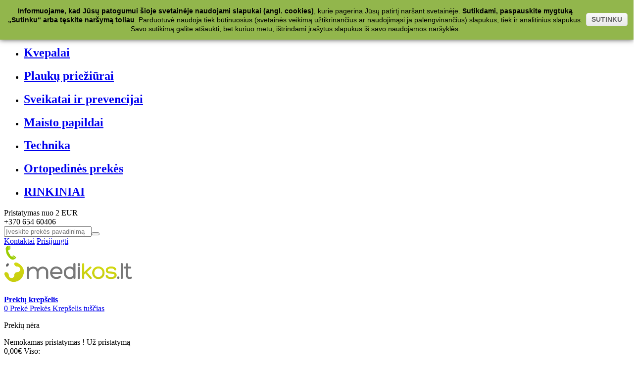

--- FILE ---
content_type: text/html; charset=utf-8
request_url: https://www.medikos.lt/549-serumai
body_size: 87935
content:
<!DOCTYPE HTML> <!--[if lt IE 7]><html class="no-js lt-ie9 lt-ie8 lt-ie7 " lang="lt"><![endif]--> <!--[if IE 7]><html class="no-js lt-ie9 lt-ie8 ie7" lang="lt"><![endif]--> <!--[if IE 8]><html class="no-js lt-ie9 ie8" lang="lt"><![endif]--> <!--[if gt IE 8]><html class="no-js ie9" lang="lt"><![endif]--><html lang="lt"><head><meta charset="utf-8"/><meta name="verify-paysera" content="ac0f13fc0a6d71d03097758b482c2a3c"><title>Serumai veido odai nuo kuperozės - Medikos</title><script data-keepinline="true">/* <![CDATA[ */;var ajaxGetProductUrl='https://www.medikos.lt/module/cdc_googletagmanager/async';var ajaxShippingEvent=1;var ajaxPaymentEvent=1;dataLayer=window.dataLayer||[];let cdcDatalayer={"pageCategory":"category","event":"view_item_list","ecommerce":{"currency":"EUR","items":[{"item_name":"KLERADERM RAMINAMASIS SERUMAS PRIES KUPEROZE","item_id":"62302","price":"58","price_tax_exc":"47.93","item_category":"Kosmetika","item_category2":"Veido prieziurai","item_category3":"Nuo kuperozes","item_category4":"Serumai","item_list_name":"Serumai","item_list_id":"cat_549","index":1,"quantity":1}]},"userLogged":0,"userId":"guest_770776","google_tag_params":{"ecomm_pagetype":"category","ecomm_category":"Serumai"}};dataLayer.push(cdcDatalayer);(function(w,d,s,l,i){w[l]=w[l]||[];w[l].push({'gtm.start':new Date().getTime(),event:'gtm.js'});var f=d.getElementsByTagName(s)[0],j=d.createElement(s),dl=l!='dataLayer'?'&l='+l:'';j.async=true;j.src='https://www.googletagmanager.com/gtm.js?id='+i+dl;f.parentNode.insertBefore(j,f);})(window,document,'script','dataLayer','GTM-PK3BQ7K');dataLayer.push({'event':'datalayer_ready'});/* ]]> */</script><meta name="description" content="Serumai nuo kuperozės visokeriopai veikia veido odą: ją ramina, pašalina tempimo pojūtį, stiprina atstatomąsias odos savybes, stimuliuoja ląstelių atsinaujinimo procesą. "/><meta name="keywords" content="serumas ,nuo kuperozes,kuperozei ,gydo kuperoze,mazina paraudima,jautriai odai ,serumas veidui ,lygina oda"/><meta name="generator" content="PrestaShop"/><meta name="robots" content="index,follow"/><meta name="viewport" content="width=device-width, minimum-scale=0.25, maximum-scale=1.0, initial-scale=1.0"/><meta name="apple-mobile-web-app-capable" content="yes"/><link rel="icon" type="image/vnd.microsoft.icon" href="/img/favicon.ico?1718116739"/><link rel="shortcut icon" type="image/x-icon" href="/img/favicon.ico?1718116739"/><link rel="stylesheet" href="https://www.media.medikos.lt/themes/theme1015/cache/v_311_3d7cc0d45ebc9442504573f48cb31a92_all.css" media="all"/><link href="https://www.media.medikos.lt/themes/theme1015/css/font-awesome/font-awesome.css" rel="stylesheet" type="text/css" media="all"/> <script type="text/javascript" src="/js/jquery/jquery-1.11.0.min.js"></script>  <script>/* <![CDATA[ */;(function(w,d,s,l,i){w[l]=w[l]||[];w[l].push({'gtm.start':new Date().getTime(),event:'gtm.js'});var f=d.getElementsByTagName(s)[0],j=d.createElement(s),dl=l!='dataLayer'?'&l='+l:'';j.async=true;j.src='https://www.googletagmanager.com/gtm.js?id='+i+dl;f.parentNode.insertBefore(j,f);})(window,document,'script','dataLayer','GTM-N67VQ2');/* ]]> */</script><script type="text/javascript">/* <![CDATA[ */;var yotpoAppkey="wbaIeKQEcEuoNFkqgalCDJFWeBY5jwMKIMxpRdrT";function inIframe(){try{return window.self!==window.top;}catch(e){return true;}}
var inIframe=inIframe();if(inIframe){window['yotpo_testimonials_active']=true;}
if(document.addEventListener){document.addEventListener('DOMContentLoaded',function(){setTimeout(function(){var e=document.createElement("script");e.type="text/javascript",e.async=true,e.src="//staticw2.yotpo.com/"+yotpoAppkey+"/widget.js";var t=document.getElementsByTagName("script")[0];t.parentNode.insertBefore(e,t)},4000);});}
else if(document.attachEvent){document.attachEvent('DOMContentLoaded',function(){setTimeout(function(){var e=document.createElement("script");e.type="text/javascript",e.async=true,e.src="//staticw2.yotpo.com/"+yotpoAppkey+"/widget.js";var t=document.getElementsByTagName("script")[0];t.parentNode.insertBefore(e,t)},4000);});};/* ]]> */</script><script type="text/javascript">/* <![CDATA[ */;setTimeout(function(){window.$zopim||(function(d,s){var z=$zopim=function(c){z._.push(c)},$=z.s=d.createElement(s),e=d.getElementsByTagName(s)[0];z.set=function(o){z.set._.push(o)};z._=[];z.set._=[];$.async=!0;$.setAttribute('charset','utf-8');$.src='//v2.zopim.com/?xFNOAfQTiHamvOztcUmbHOsMyAtIxFXu';z.t=+new Date;$.type='text/javascript';e.parentNode.insertBefore($,e)})(document,'script');},4000);/* ]]> */</script><script type="text/javascript">/* <![CDATA[ */;function updateFormDatas(){var nb=$('#quantity_wanted').val();var id=$('#idCombination').val();$('#paypal_payment_form input[name=quantity]').val(nb);$('#paypal_payment_form input[name=id_p_attr]').val(id);}$(document).ready(function(){if($('#in_context_checkout_enabled').val()!=1){$('#payment_paypal_express_checkout').click(function(){$('#paypal_payment_form').submit();return false;});}$('#paypal_payment_form').live('submit',function(){updateFormDatas();});function displayExpressCheckoutShortcut(){var id_product=$('input[name="id_product"]').val();var id_product_attribute=$('input[name="id_product_attribute"]').val();$.ajax({type:"GET",url:baseDir+'/modules/paypal/express_checkout/ajax.php',data:{get_qty:"1",id_product:id_product,id_product_attribute:id_product_attribute},cache:false,success:function(result){if(result=='1'){$('#container_express_checkout').slideDown();}else{$('#container_express_checkout').slideUp();}return true;}});}$('select[name^="group_"]').change(function(){setTimeout(function(){displayExpressCheckoutShortcut()},500);});$('.color_pick').click(function(){setTimeout(function(){displayExpressCheckoutShortcut()},500);});if($('body#product').length>0)setTimeout(function(){displayExpressCheckoutShortcut()},500);var modulePath='modules/paypal';var subFolder='/integral_evolution';var baseDirPP=baseDir.replace('http:','https:');var fullPath=baseDirPP+modulePath+subFolder;var confirmTimer=false;if($('form[target="hss_iframe"]').length==0){if($('select[name^="group_"]').length>0)displayExpressCheckoutShortcut();return false;}else{checkOrder();}function checkOrder(){if(confirmTimer==false)confirmTimer=setInterval(getOrdersCount,1000);}});/* ]]> */</script><script type="text/javascript">/* <![CDATA[ */;window.omnisend=window.omnisend||[];omnisend.push(["accountID","62f509bed7fe543f19fc3ef1"]);omnisend.push(["track","$pageViewed"]);!function(){var e=document.createElement("script");e.type="text/javascript",e.async=!0,e.src="https://omnisnippet1.com/inshop/launcher-v2.js";var t=document.getElementsByTagName("script")[0];t.parentNode.insertBefore(e,t)}();/* ]]> */</script><!--[if IE 8]> <script src="//oss.maxcdn.com/libs/html5shiv/3.7.0/html5shiv.js" async></script> <script src="//oss.maxcdn.com/libs/respond.js/1.3.0/respond.min.js" async></script> <![endif]--> <script async type="text/javascript"></script> <link rel="canonical" href="https://www.medikos.lt/549-serumai" /><link rel="preconnect" href="https://fonts.googleapis.com"><link rel="preconnect" href="https://fonts.gstatic.com" crossorigin><link href="https://fonts.googleapis.com/css2?family=Open+Sans:ital,wght@0,300;0,400;0,600;0,700;0,800;1,300;1,400;1,600;1,700;1,800&display=swap" rel="stylesheet"><script async type="text/javascript">/* <![CDATA[ */;$('.cat-title').click(function(){if($('.sf-menu').hasClass('currentas')){$('.sf-menu').removeClass('currentas');}else{$('.sf-menu').removeClass('currentas');$('.sf-menu').addClass('currentas');}});/* ]]> */</script></head><body id="category" class="desktop category category-549 category-serumai hide-right-column lang_lt"> <noscript><iframe src="https://www.googletagmanager.com/ns.html?id=GTM-PK3BQ7K" height="0" width="0" style="display:none;visibility:hidden"></iframe></noscript><noscript><iframe src="https://www.googletagmanager.com/ns.html?id=GTM-N67VQ2" height="0" width="0" style="display:none;visibility:hidden"></iframe></noscript><!--[if IE 8]><div style='clear:both;height:59px;padding:0 15px 0 15px;position:relative;z-index:10000;text-align:center;'> <a href="//www.microsoft.com/windows/internet-explorer/default.aspx?ocid=ie6_countdown_bannercode"> <img src="//storage.ie6countdown.com/assets/100/images/banners/warning_bar_0000_us.jpg" border="0" height="42" width="820" alt="You are using an outdated browser. For a faster, safer browsing experience, upgrade for free today."/> </a></div> <![endif]--><div id="page"><div class="header-container"> <header id="header"><div class="banner"><div class="container"><div class="row"></div></div></div><div class="new_nav unvisiblee"><div class="new_nav_width"><div id="block_top_menu" class="sf-contener col-lg-7"><div class="cat-title">Kategorijos</div><ul class="sf-menu clearfix menu-content"><li ><h2><a href="https://www.medikos.lt/3-kosmetika" title="Kosmetika">Kosmetika</a></h2><ul ><li ><h3><a class="" href="https://www.medikos.lt/65-kuno-prieziurai" title="Kūno priežiūrai">Kūno priežiūrai</a></h3><ul ><li ><h3><a class="" href="https://www.medikos.lt/66-nuo-prakaito" title="Nuo prakaito">Nuo prakaito</a></h3></li><li ><h3><a class="" href="https://www.medikos.lt/108-kuno-prausikliai" title="Kūno prausikliai">Kūno prausikliai</a></h3></li><li ><h3><a class="" href="https://www.medikos.lt/101-nuo-zvynelines-dermatito" title="Nuo žvynelinės / dermatito">Nuo žvynelinės / dermatito</a></h3></li><li ><h3><a class="" href="https://www.medikos.lt/117-nuo-celiulito" title="Nuo celiulito">Nuo celiulito</a></h3></li><li ><h3><a class="" href="https://www.medikos.lt/118-nuo-striju-randu" title="Nuo strijų / randų">Nuo strijų / randų</a></h3></li><li class="slepiam"><h3><a class="" href="https://www.medikos.lt/119-krutu-stangrinimui" title="Krūtų stangrinimui">Krūtų stangrinimui</a></h3></li><li ><h3><a class="" href="https://www.medikos.lt/107-sausai-odai" title="Sausai odai">Sausai odai</a></h3></li><li ><h3><a class="" href="https://www.medikos.lt/116-sveitikliai-peelingai" title="Šveitikliai / peelingai">Šveitikliai / peelingai</a></h3></li><li ><h3><a class="" href="https://www.medikos.lt/258-balzamai" title="Balzamai">Balzamai</a></h3></li><li ><h3><a class="" href="https://www.medikos.lt/608-kuno-kremai" title="Kūno kremai">Kūno kremai</a></h3></li><li class="slepiam"><h3><a class="" href="https://www.medikos.lt/626-dulksna-dezodorantai" title="Dulksna, dezodorantai">Dulksna, dezodorantai</a></h3></li><li ><h3><a class="" href="https://www.medikos.lt/624-intymiai-higienai" title="Intymiai higienai">Intymiai higienai</a></h3></li></ul></li><li ><h3><a class="" href="https://www.medikos.lt/67-veido-prieziurai" title="Veido priežiūrai">Veido priežiūrai</a></h3><ul ><li ><h3><a class="add_plus" href="https://www.medikos.lt/68-nuo-rauksliu" title="Nuo raukšlių">Nuo raukšlių</a></h3><ul ><li ><h3><a class="" href="https://www.medikos.lt/530-kremai" title="Kremai">Kremai</a></h3></li><li ><h3><a class="" href="https://www.medikos.lt/529-serumaiesencijos" title="Serumai/Esencijos">Serumai/Esencijos</a></h3></li><li ><h3><a class="" href="https://www.medikos.lt/533-aliejai" title="Aliejai">Aliejai</a></h3></li><li ><h3><a class="" href="https://www.medikos.lt/532-kaukes" title="Kaukės">Kaukės</a></h3></li><li ><h3><a class="" href="https://www.medikos.lt/538-uzpildai" title="Užpildai">Užpildai</a></h3></li><li class="slepiam"><h3><a class="" href="https://www.medikos.lt/537-sveitikliai" title="Šveitikliai">Šveitikliai</a></h3></li><li class="slepiam"><h3><a class="" href="https://www.medikos.lt/536-rinkiniai" title="Rinkiniai">Rinkiniai</a></h3></li></ul></li><li ><h3><a class="add_plus" href="https://www.medikos.lt/94-nuo-spuogu" title="Nuo spuogų">Nuo spuogų</a></h3><ul ><li ><h3><a class="" href="https://www.medikos.lt/539-kremai" title="Kremai">Kremai</a></h3></li><li ><h3><a class="" href="https://www.medikos.lt/541-kaukes" title="Kaukės">Kaukės</a></h3></li><li ><h3><a class="" href="https://www.medikos.lt/543-serumai" title="Serumai">Serumai</a></h3></li><li class="slepiam"><h3><a class="" href="https://www.medikos.lt/544-rinkiniai" title="Rinkiniai">Rinkiniai</a></h3></li><li ><h3><a class="" href="https://www.medikos.lt/542-losjonai" title="Losjonai">Losjonai</a></h3></li><li ><h3><a class="" href="https://www.medikos.lt/540-prausikliai" title="Prausikliai">Prausikliai</a></h3></li></ul></li><li ><h3><a class="add_plus" href="https://www.medikos.lt/95-nuo-pigmentacijos" title="Nuo pigmentacijos">Nuo pigmentacijos</a></h3><ul ><li ><h3><a class="" href="https://www.medikos.lt/547-serumai" title="Serumai">Serumai</a></h3></li><li ><h3><a class="" href="https://www.medikos.lt/546-kremai" title="Kremai">Kremai</a></h3></li><li class="slepiam"><h3><a class="" href="https://www.medikos.lt/548-kaukes" title="Kaukės">Kaukės</a></h3></li></ul></li><li ><h3><a class="add_plus" href="https://www.medikos.lt/96-nuo-kuperozes" title="Nuo kuperozės">Nuo kuperozės</a></h3><ul ><li class="slepiam"><h3><a class="" href="https://www.medikos.lt/552-losjonai" title="Losjonai">Losjonai</a></h3></li><li class="sfHoverForce" ><h3><a class="" href="https://www.medikos.lt/549-serumai" title="Serumai">Serumai</a></h3></li><li class="slepiam"><h3><a class="" href="https://www.medikos.lt/550-kaukes" title="Kaukės">Kaukės</a></h3></li><li ><h3><a class="" href="https://www.medikos.lt/551-kremai" title="Kremai">Kremai</a></h3></li></ul></li><li ><h3><a class="add_plus" href="https://www.medikos.lt/127-jautriai-odai" title="Jautriai odai">Jautriai odai</a></h3><ul ><li class="slepiam"><h3><a class="" href="https://www.medikos.lt/553-aliejai" title="Aliejai">Aliejai</a></h3></li><li ><h3><a class="" href="https://www.medikos.lt/556-kremai" title="Kremai">Kremai</a></h3></li><li class="slepiam"><h3><a class="" href="https://www.medikos.lt/555-kaukes" title="Kaukės">Kaukės</a></h3></li><li class="slepiam"><h3><a class="" href="https://www.medikos.lt/558-valikliai" title="Valikliai">Valikliai</a></h3></li><li ><h3><a class="" href="https://www.medikos.lt/554-serumai" title="Serumai">Serumai</a></h3></li><li class="slepiam"><h3><a class="" href="https://www.medikos.lt/557-losjonai" title="Losjonai">Losjonai</a></h3></li></ul></li><li ><h3><a class="add_plus" href="https://www.medikos.lt/98-odos-drekinimui" title="Odos drėkinimui">Odos drėkinimui</a></h3><ul ><li ><h3><a class="" href="https://www.medikos.lt/560-serumai" title="Serumai">Serumai</a></h3></li><li ><h3><a class="" href="https://www.medikos.lt/561-emulsijos-" title="Emulsijos ">Emulsijos </a></h3></li><li ><h3><a class="" href="https://www.medikos.lt/559-aliejai" title="Aliejai">Aliejai</a></h3></li><li ><h3><a class="" href="https://www.medikos.lt/563-kremai" title="Kremai">Kremai</a></h3></li><li ><h3><a class="" href="https://www.medikos.lt/562-kaukes" title="Kaukės">Kaukės</a></h3></li><li ><h3><a class="" href="https://www.medikos.lt/564-losjonai-ir-valikliai" title="Losjonai ir valikliai">Losjonai ir valikliai</a></h3></li><li ><h3><a class="" href="https://www.medikos.lt/565-sveitikliai" title="Šveitikliai">Šveitikliai</a></h3></li><li class="slepiam"><h3><a class="" href="https://www.medikos.lt/566-rinkiniai" title="Rinkiniai">Rinkiniai</a></h3></li></ul></li><li ><h3><a class="add_plus" href="https://www.medikos.lt/124-odos-maitinimui" title="Odos maitinimui">Odos maitinimui</a></h3><ul ><li ><h3><a class="" href="https://www.medikos.lt/568-serumai" title="Serumai">Serumai</a></h3></li><li ><h3><a class="" href="https://www.medikos.lt/569-emulsijos" title="Emulsijos">Emulsijos</a></h3></li><li ><h3><a class="" href="https://www.medikos.lt/567-aliejai" title="Aliejai">Aliejai</a></h3></li><li ><h3><a class="" href="https://www.medikos.lt/571-kremai" title="Kremai">Kremai</a></h3></li><li ><h3><a class="" href="https://www.medikos.lt/570-kaukes" title="Kaukės">Kaukės</a></h3></li><li ><h3><a class="" href="https://www.medikos.lt/572-valikliai" title="Valikliai">Valikliai</a></h3></li><li ><h3><a class="" href="https://www.medikos.lt/573-sveitikliai" title="Šveitikliai">Šveitikliai</a></h3></li><li class="slepiam"><h3><a class="" href="https://www.medikos.lt/574-rinkiniai" title="Rinkiniai">Rinkiniai</a></h3></li></ul></li><li ><h3><a class="add_plus" href="https://www.medikos.lt/99-odos-regeneracijai" title="Odos regeneracijai">Odos regeneracijai</a></h3><ul ><li ><h3><a class="" href="https://www.medikos.lt/576-serumai" title="Serumai">Serumai</a></h3></li><li ><h3><a class="" href="https://www.medikos.lt/577-emulsijos" title="Emulsijos">Emulsijos</a></h3></li><li ><h3><a class="" href="https://www.medikos.lt/575-aliejai" title="Aliejai">Aliejai</a></h3></li><li ><h3><a class="" href="https://www.medikos.lt/579-kremai" title="Kremai">Kremai</a></h3></li><li ><h3><a class="" href="https://www.medikos.lt/578-kaukes" title="Kaukės">Kaukės</a></h3></li><li ><h3><a class="" href="https://www.medikos.lt/580-losjonai" title="Losjonai">Losjonai</a></h3></li><li ><h3><a class="" href="https://www.medikos.lt/581-sveitikliai" title="Šveitikliai">Šveitikliai</a></h3></li></ul></li><li ><h3><a class="" href="https://www.medikos.lt/125-sveitikliai-peelingai" title="Šveitikliai / peelingai">Šveitikliai / peelingai</a></h3></li><li ><h3><a class="add_plus" href="https://www.medikos.lt/97-prausikliai-ir-valikliai" title="Prausikliai ir valikliai">Prausikliai ir valikliai</a></h3><ul ><li ><h3><a class="" href="https://www.medikos.lt/582-prausikliai" title="Prausikliai">Prausikliai</a></h3></li><li ><h3><a class="" href="https://www.medikos.lt/583-losjonai" title="Losjonai">Losjonai</a></h3></li><li ><h3><a class="" href="https://www.medikos.lt/584-tonikai" title="Tonikai">Tonikai</a></h3></li><li ><h3><a class="" href="https://www.medikos.lt/585-valikliai" title="Valikliai">Valikliai</a></h3></li></ul></li><li ><h3><a class="" href="https://www.medikos.lt/670-akiu-srities-kremai" title="Akių Srities Kremai">Akių Srities Kremai</a></h3></li><li ><h3><a class="" href="https://www.medikos.lt/671-skutimosi-kremai" title="Skutimosi kremai">Skutimosi kremai</a></h3></li><li ><h3><a class="" href="https://www.medikos.lt/680-veido-kaukes" title="Veido Kaukės">Veido Kaukės</a></h3></li><li ><h3><a class="" href="https://www.medikos.lt/686-serumai" title="Serumai">Serumai</a></h3></li><li class="slepiam"><h3><a class="" href="https://www.medikos.lt/693-tonikai" title="Tonikai">Tonikai</a></h3></li><li ><h3><a class="" href="https://www.medikos.lt/694-kremai" title="Kremai">Kremai</a></h3></li><li ><h3><a class="" href="https://www.medikos.lt/715-veido-emulsijos" title="Veido emulsijos">Veido emulsijos</a></h3></li></ul></li><li ><h3><a class="" href="https://www.medikos.lt/69-akiu-paakiu-prieziurai" title="Akių priežiūrai">Akių priežiūrai</a></h3><ul ><li ><h3><a class="" href="https://www.medikos.lt/70-paakiu-prieziurai" title="Paakių priežiūrai">Paakių priežiūrai</a></h3></li><li ><h3><a class="" href="https://www.medikos.lt/126-prausikliai-ir-valikliai" title="Prausikliai ir valikliai">Prausikliai ir valikliai</a></h3></li><li ><h3><a class="" href="https://www.medikos.lt/89-blakstienu-stimuliatoriai" title="Blakstienų stimuliatoriai">Blakstienų stimuliatoriai</a></h3></li></ul></li><li ><h3><a class="" href="https://www.medikos.lt/71-ranku-prieziurai" title="Rankų priežiūrai">Rankų priežiūrai</a></h3><ul ><li ><h3><a class="" href="https://www.medikos.lt/72-nagu-stiprinimui" title="Nagų stiprinimui">Nagų stiprinimui</a></h3></li><li ><h3><a class="" href="https://www.medikos.lt/114-nuo-nagu-grybelio" title="Nuo nagų grybelio">Nuo nagų grybelio</a></h3></li><li class="slepiam"><h3><a class="" href="https://www.medikos.lt/130-nuo-karpu" title="Nuo karpų">Nuo karpų</a></h3></li><li ><h3><a class="" href="https://www.medikos.lt/92-nuo-rauksliu" title="Nuo raukšlių">Nuo raukšlių</a></h3></li><li ><h3><a class="" href="https://www.medikos.lt/109-sausai-ranku-odai" title="Sausai odai">Sausai odai</a></h3></li></ul></li><li ><h3><a class="" href="https://www.medikos.lt/73-koju-prieziurai" title="Kojų priežiūrai">Kojų priežiūrai</a></h3><ul ><li ><h3><a class="" href="https://www.medikos.lt/74-nuo-koju-prakaitavimo" title="Nuo prakaito">Nuo prakaito</a></h3></li><li ><h3><a class="" href="https://www.medikos.lt/91-nuo-varikozes" title="Nuo varikozės">Nuo varikozės</a></h3></li><li ><h3><a class="" href="https://www.medikos.lt/115-nuo-grybelio" title="Nuo grybelio">Nuo grybelio</a></h3></li><li ><h3><a class="" href="https://www.medikos.lt/120-nuo-skausmo" title="Nuo skausmo">Nuo skausmo</a></h3></li><li class="slepiam"><h3><a class="" href="https://www.medikos.lt/131-nuo-karpu" title="Nuo karpų">Nuo karpų</a></h3></li><li ><h3><a class="" href="https://www.medikos.lt/90-depiliacijai" title="Depiliacijai">Depiliacijai</a></h3></li><li ><h3><a class="" href="https://www.medikos.lt/144-sausai-odai" title="Sausai odai">Sausai odai</a></h3></li></ul></li><li ><h3><a class="" href="https://www.medikos.lt/110-saules-kosmetika" title="Saulės kosmetika">Saulės kosmetika</a></h3><ul ><li ><h3><a class="" href="https://www.medikos.lt/146-nuo-saules" title="Nuo saulės">Nuo saulės</a></h3></li><li ><h3><a class="" href="https://www.medikos.lt/147-po-saules" title="Po saulės">Po saulės</a></h3></li><li ><h3><a class="" href="https://www.medikos.lt/111-nuo-nudegimu" title="Nuo nudegimų">Nuo nudegimų</a></h3></li><li ><h3><a class="" href="https://www.medikos.lt/207-apsauga-lupoms" title="Apsauga lūpoms">Apsauga lūpoms</a></h3></li><li ><h3><a class="" href="https://www.medikos.lt/679-savaiminiam-idegiui" title="Savaiminiam Įdegiui">Savaiminiam Įdegiui</a></h3></li><li class="slepiam"><h3><a class="" href="https://www.medikos.lt/681-aliejai" title="Aliejai">Aliejai</a></h3></li></ul></li><li ><h3><a class="" href="https://www.medikos.lt/625-dekoratyvine-kosmetika" title="Dekoratyvinė kosmetika">Dekoratyvinė kosmetika</a></h3><ul ><li class="slepiam"><h3><a class="" href="https://www.medikos.lt/627-makiazo-pagrindas-" title="Makiažo pagrindas ">Makiažo pagrindas </a></h3></li><li class="slepiam"><h3><a class="" href="https://www.medikos.lt/628-kompaktine-pudra" title="Kompaktinė pudra">Kompaktinė pudra</a></h3></li><li class="slepiam"><h3><a class="" href="https://www.medikos.lt/629-skaistalai" title="Skaistalai">Skaistalai</a></h3></li><li class="slepiam"><h3><a class="add_plus" href="https://www.medikos.lt/630-lupu-kosmetika" title="Lūpų Kosmetika">Lūpų Kosmetika</a></h3><ul ><li class="slepiam"><h3><a class="" href="https://www.medikos.lt/703-lupu-dazai" title="Lūpų dažai">Lūpų dažai</a></h3></li></ul></li><li ><h3><a class="" href="https://www.medikos.lt/631-kosmetiniai-piestukai" title="Kosmetiniai pieštukai">Kosmetiniai pieštukai</a></h3></li><li class="slepiam"><h3><a class="" href="https://www.medikos.lt/632-blakstienu-tusai" title="Blakstienų tušai">Blakstienų tušai</a></h3></li><li ><h3><a class="" href="https://www.medikos.lt/667-akiu-seseliai" title="Akių Šešėliai">Akių Šešėliai</a></h3></li><li ><h3><a class="" href="https://www.medikos.lt/669-antakiu-kosmetika" title="Antakių Kosmetika">Antakių Kosmetika</a></h3></li><li ><h3><a class="" href="https://www.medikos.lt/673-konturavimo-priemones" title="Kontūravimo Priemonės">Kontūravimo Priemonės</a></h3></li><li ><h3><a class="" href="https://www.medikos.lt/674-makiazo-kempineles-sepeteliai" title="Makiažo kempinėlės, šepetėliai">Makiažo kempinėlės, šepetėliai</a></h3></li><li class="slepiam"><h3><a class="" href="https://www.medikos.lt/675-nagu-lakai-stiprikliai" title="Nagų Lakai, Stiprikliai">Nagų Lakai, Stiprikliai</a></h3></li><li class="slepiam"><h3><a class="" href="https://www.medikos.lt/691-akims" title="Akims">Akims</a></h3></li><li class="slepiam"><h3><a class="" href="https://www.medikos.lt/702-maskuojamosios-priemones" title="Maskuojamosios priemonės">Maskuojamosios priemonės</a></h3></li><li class="slepiam"><h3><a class="" href="https://www.medikos.lt/705-teptukai" title="Teptukai">Teptukai</a></h3></li><li class="slepiam"><h3><a class="" href="https://www.medikos.lt/710-makiazo-valikliai" title="Makiažo valikliai">Makiažo valikliai</a></h3></li><li class="slepiam"><h3><a class="" href="https://www.medikos.lt/718-blakstienu-dazai" title="Blakstienų dažai">Blakstienų dažai</a></h3></li></ul></li><li ><h3><a class="" href="https://www.medikos.lt/677-kosmetika-vyrams" title="Kosmetika Vyrams">Kosmetika Vyrams</a></h3><ul ><li ><h3><a class="" href="https://www.medikos.lt/678-barzdai-ir-usams" title="Barzdai Ir Ūsams">Barzdai Ir Ūsams</a></h3></li><li ><h3><a class="" href="https://www.medikos.lt/687-plauku-formavimo-priemones-vyrams" title="Plaukų formavimo priemonės vyrams">Plaukų formavimo priemonės vyrams</a></h3></li><li class="slepiam"><h3><a class="" href="https://www.medikos.lt/689-sampunai-kondicionieriai-tonikai" title="Šampūnai, kondicionieriai, tonikai">Šampūnai, kondicionieriai, tonikai</a></h3></li></ul></li><li class="slepiam"><h3><a class="" href="https://www.medikos.lt/684-nagams" title="NAGAMS">NAGAMS</a></h3><ul ><li class="slepiam"><h3><a class="" href="https://www.medikos.lt/685-nagu-dizainui" title="Nagų dizainui">Nagų dizainui</a></h3></li></ul></li><li class="category-thumbnail"></li></ul></li><li ><h2><a href="https://www.medikos.lt/587-kvepalai" title="Kvepalai">Kvepalai</a></h2><ul ><li ><h3><a class="" href="https://www.medikos.lt/588-moteriski-kvepalai" title="Moteriški kvepalai">Moteriški kvepalai</a></h3><ul ><li class="slepiam"><h3><a class="" href="https://www.medikos.lt/592-pp-pe-koncentruoti-kvepalai" title="PP / PE Koncentruoti kvepalai">PP / PE Koncentruoti kvepalai</a></h3></li><li ><h3><a class="" href="https://www.medikos.lt/593-edp-parfumuotas-vanduo" title="EDP Parfumuotas vanduo">EDP Parfumuotas vanduo</a></h3></li><li ><h3><a class="" href="https://www.medikos.lt/594-edt-tualetinis-vanduo" title="EDT Tualetinis vanduo">EDT Tualetinis vanduo</a></h3></li><li ><h3><a class="" href="https://www.medikos.lt/595-edc-odekolonas" title="EDC Odekolonas">EDC Odekolonas</a></h3></li></ul></li><li ><h3><a class="" href="https://www.medikos.lt/589-vyriski-kvepalai-pigu" title="Vyriški kvepalai">Vyriški kvepalai</a></h3><ul ><li class="slepiam"><h3><a class="" href="https://www.medikos.lt/596-pp-pe-koncentruoti-kvepalai" title="PP / PE Koncentruoti kvepalai">PP / PE Koncentruoti kvepalai</a></h3></li><li ><h3><a class="" href="https://www.medikos.lt/597-edp-parfumuotas-vanduo" title="EDP Parfumuotas vanduo">EDP Parfumuotas vanduo</a></h3></li><li ><h3><a class="" href="https://www.medikos.lt/598-edt-tualetinis-vanduo" title="EDT Tualetinis vanduo">EDT Tualetinis vanduo</a></h3></li><li ><h3><a class="" href="https://www.medikos.lt/599-edc-odekolonas" title="EDC Odekolonas">EDC Odekolonas</a></h3></li></ul></li><li ><h3><a class="" href="https://www.medikos.lt/590-universalus-kvepalai-unisex-pigu" title="Universalūs kvepalai / Unisex">Universalūs kvepalai / Unisex</a></h3><ul ><li class="slepiam"><h3><a class="" href="https://www.medikos.lt/600-pp-pe-koncentruoti-kvepalai" title="PP / PE Koncentruoti kvepalai">PP / PE Koncentruoti kvepalai</a></h3></li><li ><h3><a class="" href="https://www.medikos.lt/601-edp-parfumuotas-vanduo" title="EDP Parfumuotas vanduo">EDP Parfumuotas vanduo</a></h3></li><li ><h3><a class="" href="https://www.medikos.lt/602-edt-tualetinis-vanduo" title="EDT Tualetinis vanduo">EDT Tualetinis vanduo</a></h3></li><li ><h3><a class="" href="https://www.medikos.lt/603-edc-odekolonas" title="EDC Odekolonas">EDC Odekolonas</a></h3></li></ul></li><li class="slepiam"><h3><a class="" href="https://www.medikos.lt/591-kvepalu-rinkiniai-pigu" title="Kvepalų rinkiniai">Kvepalų rinkiniai</a></h3><ul ><li class="slepiam"><h3><a class="" href="https://www.medikos.lt/604-moteriski-kvepalu-rinkiniai" title="Moteriški kvepalų rinkiniai">Moteriški kvepalų rinkiniai</a></h3></li><li class="slepiam"><h3><a class="" href="https://www.medikos.lt/605-vyriski-kvepalu-rinkiniai" title="Vyriški kvepalų rinkiniai">Vyriški kvepalų rinkiniai</a></h3></li></ul></li><li class="slepiam"><h3><a class="" href="https://www.medikos.lt/676-kvepalai-vaikams" title="Kvepalai Vaikams">Kvepalai Vaikams</a></h3></li><li class="slepiam"><h3><a class="" href="https://www.medikos.lt/683-parfumuotas-vanduo" title="Parfumuotas vanduo">Parfumuotas vanduo</a></h3></li><li ><h3><a class="" href="https://www.medikos.lt/692-nisiniai-kvepalai" title="Nišiniai kvepalai">Nišiniai kvepalai</a></h3></li><li class="slepiam"><h3><a class="" href="https://www.medikos.lt/698-kvepalai-namams" title="Kvepalai Namams">Kvepalai Namams</a></h3></li><li class="category-thumbnail"></li></ul></li><li ><h2><a href="https://www.medikos.lt/63-plauku-prieziurai" title="Plaukų priežiūrai">Plaukų priežiūrai</a></h2><ul ><li ><h3><a class="" href="https://www.medikos.lt/319-serumai-plaukams" title="Serumai">Serumai</a></h3><ul ><li ><h3><a class="" href="https://www.medikos.lt/320-serumas-ampules-nuo-plauku-slinkimo" title="Slenkantiems plaukams">Slenkantiems plaukams</a></h3></li><li ><h3><a class="" href="https://www.medikos.lt/398-serumai-visu-tipu-plaukams" title="Visų tipų plaukams">Visų tipų plaukams</a></h3></li><li class="slepiam"><h3><a class="" href="https://www.medikos.lt/321-serumas-riebiems-plaukams" title="Riebiems plaukams">Riebiems plaukams</a></h3></li><li ><h3><a class="" href="https://www.medikos.lt/322-serumai-silpniems-plaukams" title="Silpniems plaukams">Silpniems plaukams</a></h3></li><li ><h3><a class="" href="https://www.medikos.lt/404-serumai-dazytiems-plaukams" title="Dažytiems plaukams">Dažytiems plaukams</a></h3></li><li ><h3><a class="" href="https://www.medikos.lt/405-serumai-garbanotiems-plaukams" title="Garbanotiems plaukams">Garbanotiems plaukams</a></h3></li><li ><h3><a class="" href="https://www.medikos.lt/323-serumai-nuo-pleiskanu" title="Nuo pleiskanų">Nuo pleiskanų</a></h3></li><li ><h3><a class="" href="https://www.medikos.lt/523-ploniems-plaukams" title="Ploniems plaukams">Ploniems plaukams</a></h3></li><li ><h3><a class="" href="https://www.medikos.lt/477-serumai-sausiems-pazeistiems-plaukams" title="Sausiems, pažeistiems plaukams">Sausiems, pažeistiems plaukams</a></h3></li></ul></li><li ><h3><a class="" href="https://www.medikos.lt/324-sampunai-plaukams" title="Šampūnai">Šampūnai</a></h3><ul ><li ><h3><a class="" href="https://www.medikos.lt/325-sampunas-nuo-plauku-slinkimo" title="Slenkantiems plaukams">Slenkantiems plaukams</a></h3></li><li ><h3><a class="add_plus" href="https://www.medikos.lt/326-sampunai-visu-tipu-plaukams" title="Visų tipų plaukams">Visų tipų plaukams</a></h3><ul ><li ><h3><a class="" href="https://www.medikos.lt/520-iprasti-sampunai" title="Įprasti šampūnai">Įprasti šampūnai</a></h3></li><li ><h3><a class="" href="https://www.medikos.lt/506-sausi-sampunai" title="Sausi šampūnai">Sausi šampūnai</a></h3></li><li ><h3><a class="" href="https://www.medikos.lt/522-pilingai" title="Pilingai">Pilingai</a></h3></li></ul></li><li ><h3><a class="" href="https://www.medikos.lt/327-sampunai-normaliems-plaukams" title="Normaliems plaukams">Normaliems plaukams</a></h3></li><li ><h3><a class="" href="https://www.medikos.lt/328-sampunai-riebiems-plaukams" title="Riebiems plaukams">Riebiems plaukams</a></h3></li><li ><h3><a class="" href="https://www.medikos.lt/329-sampunai-sausiems-pazeistiems-plaukams" title="Sausiems, pažeistiems plaukams">Sausiems, pažeistiems plaukams</a></h3></li><li ><h3><a class="" href="https://www.medikos.lt/330-sampunai-ploniems-silpniems-plaukams" title="Ploniems, silpniems plaukams">Ploniems, silpniems plaukams</a></h3></li><li ><h3><a class="" href="https://www.medikos.lt/331-sampunai-dazytiems-plaukams" title="Dažytiems plaukams">Dažytiems plaukams</a></h3></li><li ><h3><a class="" href="https://www.medikos.lt/332-sampunai-sviesintiems-plaukams" title="Šviesintiems plaukams">Šviesintiems plaukams</a></h3></li><li class="slepiam"><h3><a class="" href="https://www.medikos.lt/333-sampunai-skilinejantiems-plaukams" title="Skilinėjantiems plaukams">Skilinėjantiems plaukams</a></h3></li><li ><h3><a class="" href="https://www.medikos.lt/334-sampunai-garbanotiems-plaukams" title="Garbanotiems plaukams">Garbanotiems plaukams</a></h3></li><li class="slepiam"><h3><a class="" href="https://www.medikos.lt/472-sampunai-ziliems-plaukams" title="Žiliems plaukams">Žiliems plaukams</a></h3></li><li ><h3><a class="" href="https://www.medikos.lt/335-sampunai-nuo-pleiskanu" title="Nuo pleiskanų">Nuo pleiskanų</a></h3></li><li class="slepiam"><h3><a class="" href="https://www.medikos.lt/336-sampunai-nuo-uteliu" title="Nuo utėlių">Nuo utėlių</a></h3></li></ul></li><li ><h3><a class="" href="https://www.medikos.lt/337-kondicionieriai-plaukams" title="Kondicionieriai">Kondicionieriai</a></h3><ul ><li ><h3><a class="" href="https://www.medikos.lt/338-kauke-nuo-plauku-slinkimo" title="Slenkantiems plaukams">Slenkantiems plaukams</a></h3></li><li ><h3><a class="" href="https://www.medikos.lt/339-kondicionieriai-visu-tipu-plaukams" title="Visų tipų plaukams">Visų tipų plaukams</a></h3></li><li ><h3><a class="" href="https://www.medikos.lt/340-kondicienieriai-normaliems-plaukams" title="Normaliems plaukams">Normaliems plaukams</a></h3></li><li ><h3><a class="" href="https://www.medikos.lt/341-kondicionieriai-riebiems-plaukams" title="Riebiems plaukams">Riebiems plaukams</a></h3></li><li ><h3><a class="" href="https://www.medikos.lt/342-kondicionieriai-sausiems-pazeistiems-plaukams" title="Sausiems, pažeistiems plaukams">Sausiems, pažeistiems plaukams</a></h3></li><li ><h3><a class="" href="https://www.medikos.lt/343-kondicionieriai-ploniems-silpniems-plaukams" title="Ploniems, silpniems plaukams">Ploniems, silpniems plaukams</a></h3></li><li ><h3><a class="" href="https://www.medikos.lt/344-kondicionieriai-dazytiems-plaukams" title="Dažytiems plaukams">Dažytiems plaukams</a></h3></li><li ><h3><a class="" href="https://www.medikos.lt/345-kondicionieriai-sviesintiems-plaukams" title="Šviesintiems plaukams">Šviesintiems plaukams</a></h3></li><li ><h3><a class="" href="https://www.medikos.lt/346-kondicionieriai-skilinejantiems-plaukams" title="Skilinėjantiems plaukams">Skilinėjantiems plaukams</a></h3></li><li ><h3><a class="" href="https://www.medikos.lt/347-kondicionieriai-garbanotiems-plaukams" title="Garbanotiems plaukams">Garbanotiems plaukams</a></h3></li><li ><h3><a class="" href="https://www.medikos.lt/399-kondicionieriai-nepaklusniems-plaukams" title="Nepaklusniems plaukams">Nepaklusniems plaukams</a></h3></li><li class="slepiam"><h3><a class="" href="https://www.medikos.lt/348-kondicionieriai-nuo-pleiskanu" title="Nuo pleiskanų">Nuo pleiskanų</a></h3></li><li ><h3><a class="" href="https://www.medikos.lt/521-nenuplaunami-kondicionieriai" title="Nenuplaunami kondicionieriai">Nenuplaunami kondicionieriai</a></h3></li></ul></li><li ><h3><a class="" href="https://www.medikos.lt/349-plauku-kaukes" title="Kaukės">Kaukės</a></h3><ul ><li ><h3><a class="" href="https://www.medikos.lt/350-kaukes-nuo-plauku-slinkimo" title="Slenkantiems plaukams">Slenkantiems plaukams</a></h3></li><li ><h3><a class="" href="https://www.medikos.lt/351-kaukes-visu-tipu-plaukams" title="Visų tipų plaukams">Visų tipų plaukams</a></h3></li><li class="slepiam"><h3><a class="" href="https://www.medikos.lt/352-kaukes-normaliems-plaukams" title="Normaliems plaukams">Normaliems plaukams</a></h3></li><li class="slepiam"><h3><a class="" href="https://www.medikos.lt/353-kaukes-riebiems-plaukams" title="Riebiems plaukams">Riebiems plaukams</a></h3></li><li ><h3><a class="" href="https://www.medikos.lt/354-kaukes-sausiems-pazeistiems-plaukams" title="Sausiems, pažeistiems plaukams">Sausiems, pažeistiems plaukams</a></h3></li><li ><h3><a class="" href="https://www.medikos.lt/355-kaukes-ploniems-silpniems-plaukams" title="Ploniems, silpniems plaukams">Ploniems, silpniems plaukams</a></h3></li><li ><h3><a class="" href="https://www.medikos.lt/356-kaukes-dazytiems-plaukams" title="Dažytiems plaukams">Dažytiems plaukams</a></h3></li><li ><h3><a class="" href="https://www.medikos.lt/357-kaukes-sviesintiems-plaukams" title="Šviesintiems plaukams">Šviesintiems plaukams</a></h3></li><li ><h3><a class="" href="https://www.medikos.lt/358-kaukes-skilinejantiems-plaukams" title="Skilinėjantiems plaukams">Skilinėjantiems plaukams</a></h3></li><li class="slepiam"><h3><a class="" href="https://www.medikos.lt/359-kaukes-garbanotiems-plaukams" title="Garbanotiems plaukams">Garbanotiems plaukams</a></h3></li><li class="slepiam"><h3><a class="" href="https://www.medikos.lt/360-kaukes-plaukams-nuo-pleiskanu" title="Nuo pleiskanų">Nuo pleiskanų</a></h3></li><li class="slepiam"><h3><a class="" href="https://www.medikos.lt/607-nenuplaunamos-kaukes" title="Nenuplaunamos kaukės">Nenuplaunamos kaukės</a></h3></li></ul></li><li ><h3><a class="" href="https://www.medikos.lt/361-losjonai-plaukams" title="Losjonai">Losjonai</a></h3><ul ><li ><h3><a class="" href="https://www.medikos.lt/362-losjonai-slenkantiems-plaukams" title="Slenkantiems plaukams">Slenkantiems plaukams</a></h3></li><li ><h3><a class="" href="https://www.medikos.lt/363-losjonai-visu-tipu-plaukams" title="Visų tipų plaukams">Visų tipų plaukams</a></h3></li><li class="slepiam"><h3><a class="" href="https://www.medikos.lt/364-losjonai-normaliems-plaukams" title="Normaliems plaukams">Normaliems plaukams</a></h3></li><li ><h3><a class="" href="https://www.medikos.lt/365-losjonai-riebiems-plaukams" title="Riebiems plaukams">Riebiems plaukams</a></h3></li><li ><h3><a class="" href="https://www.medikos.lt/366-losjonai-sausiems-pazeistiems-plaukams" title="Sausiems, pažeistiems plaukams">Sausiems, pažeistiems plaukams</a></h3></li><li ><h3><a class="" href="https://www.medikos.lt/367-losjonai-ploniems-silpniems-plaukams" title="Ploniems, silpniems plaukams">Ploniems, silpniems plaukams</a></h3></li><li ><h3><a class="" href="https://www.medikos.lt/368-losjonai-dazytiems-plaukams" title="Dažytiems plaukams">Dažytiems plaukams</a></h3></li><li ><h3><a class="" href="https://www.medikos.lt/369-losjonai-sviesintiems-plaukams" title="Šviesintiems plaukams">Šviesintiems plaukams</a></h3></li><li class="slepiam"><h3><a class="" href="https://www.medikos.lt/370-losjonai-skilinejantiems-plaukams" title="Skilinėjantiems plaukams">Skilinėjantiems plaukams</a></h3></li><li ><h3><a class="" href="https://www.medikos.lt/371-losjonas-garbanotiems-plaukams" title="Garbanotiems plaukams">Garbanotiems plaukams</a></h3></li><li ><h3><a class="" href="https://www.medikos.lt/372-losjonai-nuo-pleiskanu" title="Nuo pleiskanų">Nuo pleiskanų</a></h3></li><li class="slepiam"><h3><a class="" href="https://www.medikos.lt/373-losjonai-nuo-uteliu-plaukams" title="Nuo utėlių">Nuo utėlių</a></h3></li></ul></li><li ><h3><a class="" href="https://www.medikos.lt/374-aliejai-plaukams" title="Aliejai">Aliejai</a></h3><ul ><li ><h3><a class="" href="https://www.medikos.lt/375-aliejai-nuo-plauku-slinkimo" title="Nuo plaukų slinkimo">Nuo plaukų slinkimo</a></h3></li><li ><h3><a class="" href="https://www.medikos.lt/376-aliejai-visu-tipu-plaukams" title="Visų tipų plaukams">Visų tipų plaukams</a></h3></li><li ><h3><a class="" href="https://www.medikos.lt/377-aliejai-normaliems-plaukams" title="Normaliems plaukams">Normaliems plaukams</a></h3></li><li class="slepiam"><h3><a class="" href="https://www.medikos.lt/378-aliejai-riebiems-plaukams" title="Riebiems plaukams">Riebiems plaukams</a></h3></li><li ><h3><a class="" href="https://www.medikos.lt/379-aliejai-sausiems-pazeistiems-plaukams" title="Sausiems, pažeistiems plaukams">Sausiems, pažeistiems plaukams</a></h3></li><li ><h3><a class="" href="https://www.medikos.lt/380-aliejai-ploniems-silpniems-plaukams" title="Ploniems, silpniems plaukams">Ploniems, silpniems plaukams</a></h3></li><li class="slepiam"><h3><a class="" href="https://www.medikos.lt/400-aliejai-storiems-siurkstiems-plaukams" title="Storiems, šiurkštiems plaukams">Storiems, šiurkštiems plaukams</a></h3></li><li class="slepiam"><h3><a class="" href="https://www.medikos.lt/381-aliejai-dazytiems-plaukams" title="Dažytiems plaukams">Dažytiems plaukams</a></h3></li><li class="slepiam"><h3><a class="" href="https://www.medikos.lt/382-aliejai-sviesintiems-plaukams" title="Šviesintiems plaukams">Šviesintiems plaukams</a></h3></li><li ><h3><a class="" href="https://www.medikos.lt/383-aliejai-skilinejantiems-plaukams" title="Skilinėjantiems plaukams">Skilinėjantiems plaukams</a></h3></li><li class="slepiam"><h3><a class="" href="https://www.medikos.lt/384-aliejai-garbanotiems-plaukams" title="Garbanotiems plaukams">Garbanotiems plaukams</a></h3></li><li class="slepiam"><h3><a class="" href="https://www.medikos.lt/385-aliejai-nuo-pleiskanu" title="Nuo pleiskanų">Nuo pleiskanų</a></h3></li></ul></li><li ><h3><a class="" href="https://www.medikos.lt/386-plauku-modeliavimo-priemones" title="Modeliavimui">Modeliavimui</a></h3><ul ><li ><h3><a class="" href="https://www.medikos.lt/387-plauku-lakas" title="Plaukų lakas">Plaukų lakas</a></h3></li><li ><h3><a class="" href="https://www.medikos.lt/389-plauku-putos" title="Plaukų putos">Plaukų putos</a></h3></li><li ><h3><a class="" href="https://www.medikos.lt/388-plauku-zele" title="Plaukų želė">Plaukų želė</a></h3></li><li ><h3><a class="" href="https://www.medikos.lt/396-plauku-molis" title="Plaukų molis">Plaukų molis</a></h3></li><li ><h3><a class="" href="https://www.medikos.lt/391-plauku-vaskas" title="Plaukų vaškas">Plaukų vaškas</a></h3></li><li ><h3><a class="add_plus" href="https://www.medikos.lt/390-plauku-kremai" title="Plaukų kremai">Plaukų kremai</a></h3><ul ><li ><h3><a class="" href="https://www.medikos.lt/499-apimciai" title="Apimčiai">Apimčiai</a></h3></li><li ><h3><a class="" href="https://www.medikos.lt/500-apsaugai" title="Apsaugai">Apsaugai</a></h3></li><li ><h3><a class="" href="https://www.medikos.lt/503-blizgesiui" title="Blizgesiui">Blizgesiui</a></h3></li><li ><h3><a class="" href="https://www.medikos.lt/498-tiesinimui" title="Tiesinimui">Tiesinimui</a></h3></li><li ><h3><a class="" href="https://www.medikos.lt/504-glotnumui" title="Glotnumui">Glotnumui</a></h3></li><li ><h3><a class="" href="https://www.medikos.lt/502-maitinimui" title="Maitinimui">Maitinimui</a></h3></li><li ><h3><a class="" href="https://www.medikos.lt/501-drekinimui" title="Drėkinimui">Drėkinimui</a></h3></li><li ><h3><a class="" href="https://www.medikos.lt/505-issukavimui" title="Iššukavimui">Iššukavimui</a></h3></li><li ><h3><a class="" href="https://www.medikos.lt/497-garbanoms" title="Garbanoms">Garbanoms</a></h3></li></ul></li><li ><h3><a class="" href="https://www.medikos.lt/487-plauku-standikliai" title="Plaukų standikliai">Plaukų standikliai</a></h3></li><li ><h3><a class="add_plus" href="https://www.medikos.lt/394-plauku-purskikliai" title="Plaukų purškikliai">Plaukų purškikliai</a></h3><ul ><li ><h3><a class="" href="https://www.medikos.lt/490-apimciai" title="Apimčiai">Apimčiai</a></h3></li><li ><h3><a class="" href="https://www.medikos.lt/488-apsaugai" title="Apsaugai">Apsaugai</a></h3></li><li ><h3><a class="" href="https://www.medikos.lt/489-blizgesiui" title="Blizgesiui">Blizgesiui</a></h3></li><li ><h3><a class="" href="https://www.medikos.lt/494-tiesinimui" title="Tiesinimui">Tiesinimui</a></h3></li><li class="slepiam"><h3><a class="" href="https://www.medikos.lt/493-maitinimui" title="Maitinimui">Maitinimui</a></h3></li><li class="slepiam"><h3><a class="" href="https://www.medikos.lt/496-raminimui" title="Raminimui">Raminimui</a></h3></li><li ><h3><a class="" href="https://www.medikos.lt/492-drekinimui" title="Drėkinimui">Drėkinimui</a></h3></li><li ><h3><a class="" href="https://www.medikos.lt/491-garbanoms" title="Garbanoms">Garbanoms</a></h3></li><li ><h3><a class="" href="https://www.medikos.lt/495-issukavimui" title="Iššukavimui">Iššukavimui</a></h3></li><li class="slepiam"><h3><a class="" href="https://www.medikos.lt/527-apimciai" title="Apimčiai">Apimčiai</a></h3></li><li class="slepiam"><h3><a class="" href="https://www.medikos.lt/606-stiprinimui" title="Stiprinimui">Stiprinimui</a></h3></li></ul></li><li ><h3><a class="" href="https://www.medikos.lt/397-plauku-klijai-guma" title="Plaukų klijai/guma">Plaukų klijai/guma</a></h3></li><li ><h3><a class="" href="https://www.medikos.lt/393-plauku-pasta-pomada" title="Plaukų pasta, pomada">Plaukų pasta, pomada</a></h3></li><li ><h3><a class="" href="https://www.medikos.lt/478-plauku-pudra-milteliai" title="Plaukų pudra, milteliai">Plaukų pudra, milteliai</a></h3></li></ul></li><li ><h3><a class="" href="https://www.medikos.lt/507-vyru-plaukams" title="Vyrų plaukams">Vyrų plaukams</a></h3><ul ><li class="slepiam"><h3><a class="" href="https://www.medikos.lt/511-serumai" title="Serumai">Serumai</a></h3></li><li ><h3><a class="" href="https://www.medikos.lt/508-sampunai-vyrams" title="Šampūnai">Šampūnai</a></h3></li><li ><h3><a class="" href="https://www.medikos.lt/509-kondicionieriai-vyrams" title="Kondicionieriai">Kondicionieriai</a></h3></li><li class="slepiam"><h3><a class="" href="https://www.medikos.lt/513-losjonai-vyru-plaukams" title="Losjonai">Losjonai</a></h3></li><li ><h3><a class="" href="https://www.medikos.lt/510-vyru-plauku-modeliavimui" title="Modeliavimui">Modeliavimui</a></h3></li><li ><h3><a class="" href="https://www.medikos.lt/586-barzdos-prieziurai" title="Barzdos priežiūrai">Barzdos priežiūrai</a></h3></li><li class="slepiam"><h3><a class="" href="https://www.medikos.lt/512-rinkiniai-vyru-plaukams" title="Rinkiniai">Rinkiniai</a></h3></li><li class="slepiam"><h3><a class="" href="https://www.medikos.lt/722-nuo-plikimo" title="Nuo Plikimo">Nuo Plikimo</a></h3></li></ul></li><li ><h3><a class="" href="https://www.medikos.lt/413-irankiai" title="Įrankiai">Įrankiai</a></h3><ul ><li ><h3><a class="" href="https://www.medikos.lt/414-sukos-sepeciai-zirkles" title="Šukos, šepečiai, žirklės">Šukos, šepečiai, žirklės</a></h3></li><li ><h3><a class="" href="https://www.medikos.lt/519-lazerines-sukos" title="Lazerinės šukos">Lazerinės šukos</a></h3></li><li ><h3><a class="" href="https://www.medikos.lt/514-plauku-dziovintuvai" title="Plaukų džiovintuvai">Plaukų džiovintuvai</a></h3></li><li ><h3><a class="" href="https://www.medikos.lt/515-plauku-tiesinimo-znyples" title="Plaukų tiesinimo žnyplės">Plaukų tiesinimo žnyplės</a></h3></li><li ><h3><a class="" href="https://www.medikos.lt/516-plauku-formavimo-sukos" title="Plaukų formavimo šukos">Plaukų formavimo šukos</a></h3></li><li ><h3><a class="" href="https://www.medikos.lt/518-plauku-kirpimo-prietaisai" title="Plaukų kirpimo prietaisai">Plaukų kirpimo prietaisai</a></h3></li><li ><h3><a class="" href="https://www.medikos.lt/517-plauku-garbanojimo-znyples" title="Plaukų garbanojimo žnyplės">Plaukų garbanojimo žnyplės</a></h3></li><li class="slepiam"><h3><a class="" href="https://www.medikos.lt/697-dazymo-sepeteliai-indeliai-menteles" title="Dažymo šepetėliai, indeliai, mentelės">Dažymo šepetėliai, indeliai, mentelės</a></h3></li></ul></li><li ><h3><a class="" href="https://www.medikos.lt/395-plauku-dazai" title="Plaukų dažai">Plaukų dažai</a></h3><ul ><li class="slepiam"><h3><a class="" href="https://www.medikos.lt/619-pusiau-ilgalaikiai-plauku-dazai" title="Pusiau ilgalaikiai plaukų dažai">Pusiau ilgalaikiai plaukų dažai</a></h3></li><li ><h3><a class="" href="https://www.medikos.lt/643-ilgalaikiai-plauku-dazai" title="Ilgalaikiai plaukų dažai">Ilgalaikiai plaukų dažai</a></h3></li><li ><h3><a class="" href="https://www.medikos.lt/644-trumpalaikiai-plauku-dazai" title="Trumpalaikiai plaukų dažai">Trumpalaikiai plaukų dažai</a></h3></li><li ><h3><a class="" href="https://www.medikos.lt/649-spalvos-palaikymui" title="Spalvos palaikymui">Spalvos palaikymui</a></h3></li><li ><h3><a class="" href="https://www.medikos.lt/650-be-amoniako" title="Be amoniako">Be amoniako</a></h3></li><li class="slepiam"><h3><a class="" href="https://www.medikos.lt/695-dazancios-plauku-kaukes-sampunai" title="Dažančios plaukų kaukės, šampūnai">Dažančios plaukų kaukės, šampūnai</a></h3></li><li ><h3><a class="" href="https://www.medikos.lt/699-plauku-sviesinimo-milteliaikremai" title="Plaukų šviesinimo milteliai/kremai">Plaukų šviesinimo milteliai/kremai</a></h3></li><li class="slepiam"><h3><a class="" href="https://www.medikos.lt/700-oksidantai-plaukams" title="Oksidantai plaukams">Oksidantai plaukams</a></h3></li></ul></li><li ><h3><a class="" href="https://www.medikos.lt/668-plauku-kremai" title="Plaukų Kremai">Plaukų Kremai</a></h3></li><li class="slepiam"><h3><a class="" href="https://www.medikos.lt/716-plauku-silkas" title="Plaukų šilkas">Plaukų šilkas</a></h3></li><li ><h3><a class="" href="https://www.medikos.lt/723-plauku-prieziura-vaikams" title="Plaukų Priežiūra Vaikams">Plaukų Priežiūra Vaikams</a></h3></li><li class="category-thumbnail"></li></ul></li><li ><h2><a href="https://www.medikos.lt/104-sveikatai-ir-prevencijai" title="Sveikatai ir prevencijai">Sveikatai ir prevencijai</a></h2><ul ><li ><h3><a class="" href="https://www.medikos.lt/105-nuo-alergijos" title="Nuo alergijos">Nuo alergijos</a></h3><ul ><li ><h3><a class="" href="https://www.medikos.lt/129-priemones-nuo-knarkimo-ir-knarkimo-gydymas" title="Nuo knarkimo">Nuo knarkimo</a></h3></li><li ><h3><a class="" href="https://www.medikos.lt/106-nuo-sienliges" title="Nuo šienligės">Nuo šienligės</a></h3></li></ul></li><li ><h3><a class="" href="https://www.medikos.lt/113-nuo-skausmo" title="Nuo skausmo">Nuo skausmo</a></h3><ul ><li ><h3><a class="" href="https://www.medikos.lt/148-raumenims-ir-sanariams" title="Raumenims ir sanariams">Raumenims ir sanariams</a></h3></li><li ><h3><a class="" href="https://www.medikos.lt/245-zaizdoms" title="Žaizdoms">Žaizdoms</a></h3></li><li class="slepiam"><h3><a class="" href="https://www.medikos.lt/246-nuo-puslelines" title="Nuo puslelinės">Nuo puslelinės</a></h3></li></ul></li><li ><h3><a class="" href="https://www.medikos.lt/162-nuo-persalimo" title="Nuo peršalimo">Nuo peršalimo</a></h3><ul ><li ><h3><a class="" href="https://www.medikos.lt/163-tepalai" title="Tepalai">Tepalai</a></h3></li><li ><h3><a class="" href="https://www.medikos.lt/212-eteriniai-aliejai-nuo-persalimo" title="Eteriniai aliejai">Eteriniai aliejai</a></h3></li><li ><h3><a class="" href="https://www.medikos.lt/216-purskalai-nuo-gerkles-skausmo" title="Purškalai ">Purškalai </a></h3></li><li class="slepiam"><h3><a class="" href="https://www.medikos.lt/616-apsaugines-kaukes" title="Apsauginės kaukės">Apsauginės kaukės</a></h3></li><li ><h3><a class="" href="https://www.medikos.lt/617-higienai-ir-dezinfekcijai" title="Higienai ir dezinfekcijai">Higienai ir dezinfekcijai</a></h3></li></ul></li><li ><h3><a class="" href="https://www.medikos.lt/149-pries-ir-po-gimdymo" title="Prieš ir po gimdymo">Prieš ir po gimdymo</a></h3><ul ><li ><h3><a class="" href="https://www.medikos.lt/150-vaisingumui" title="Vaisingumui">Vaisingumui</a></h3></li></ul></li><li ><h3><a class="" href="https://www.medikos.lt/240-ausu-prieziurai" title="Ausų priežiūrai">Ausų priežiūrai</a></h3><ul ><li ><h3><a class="" href="https://www.medikos.lt/251-purskalai-sierai-valyti" title="Purškalai sierai valyti">Purškalai sierai valyti</a></h3></li><li ><h3><a class="" href="https://www.medikos.lt/252-lasai-sierai-valyti" title="Lašai sierai valyti">Lašai sierai valyti</a></h3></li></ul></li><li ><h3><a class="" href="https://www.medikos.lt/312-burnos-higienai" title="Burnos higienai">Burnos higienai</a></h3><ul ><li ><h3><a class="" href="https://www.medikos.lt/318-dantu-pastos" title="Dantų pastos">Dantų pastos</a></h3></li><li ><h3><a class="" href="https://www.medikos.lt/407-dantu-sepeteliai" title="Dantų šepetėliai">Dantų šepetėliai</a></h3></li><li ><h3><a class="" href="https://www.medikos.lt/410-burnos-skalavimo-skysciai" title="Burnos skalavimo skysčiai">Burnos skalavimo skysčiai</a></h3></li><li ><h3><a class="" href="https://www.medikos.lt/406-dantu-prieziuros-rinkiniai" title="Dantų priežiūros rinkiniai">Dantų priežiūros rinkiniai</a></h3></li><li class="slepiam"><h3><a class="" href="https://www.medikos.lt/528-dantu-balinimo-priemones" title="Dantų balinimo priemonės">Dantų balinimo priemonės</a></h3></li></ul></li><li class="category-thumbnail"></li></ul></li><li ><h2><a href="https://www.medikos.lt/61-maisto-papildai" title="Maisto papildai">Maisto papildai</a></h2><ul ><li ><h3><a class="" href="https://www.medikos.lt/121-kuno-puoselejimui" title="Kūno puoselėjimui">Kūno puoselėjimui</a></h3><ul ><li ><h3><a class="" href="https://www.medikos.lt/122-svorio-kontrolei" title="Svorio kontrolei">Svorio kontrolei</a></h3></li><li ><h3><a class="" href="https://www.medikos.lt/181-raumenims-ir-sportui" title="Raumenims ir sportui">Raumenims ir sportui</a></h3></li></ul></li><li ><h3><a class="" href="https://www.medikos.lt/142-plaukams-ir-kaulams" title="Plaukams ir kaulams">Plaukams ir kaulams</a></h3><ul ><li ><h3><a class="" href="https://www.medikos.lt/143-plaukams" title="Plaukams">Plaukams</a></h3></li><li ><h3><a class="" href="https://www.medikos.lt/180-nagams" title="Nagams">Nagams</a></h3></li><li ><h3><a class="" href="https://www.medikos.lt/198-sanariams-" title="Sanariams ">Sanariams </a></h3></li><li ><h3><a class="" href="https://www.medikos.lt/201-kaulams-" title="Kaulams ">Kaulams </a></h3></li></ul></li><li ><h3><a class="" href="https://www.medikos.lt/170-nervu-sistemai-" title="Nervų sistemai ">Nervų sistemai </a></h3><ul ><li ><h3><a class="" href="https://www.medikos.lt/171-gerai-savijautai-miegui" title="Gerai savijautai, miegui">Gerai savijautai, miegui</a></h3></li><li ><h3><a class="" href="https://www.medikos.lt/174-smegenu-veiklai-" title="Smegenų veiklai ">Smegenų veiklai </a></h3></li><li ><h3><a class="" href="https://www.medikos.lt/192-zvalumui-ir-tonizavimui" title="Žvalumui ir tonizavimui">Žvalumui ir tonizavimui</a></h3></li><li ><h3><a class="" href="https://www.medikos.lt/197-atminciai-" title="Atminčiai ">Atminčiai </a></h3></li></ul></li><li ><h3><a class="" href="https://www.medikos.lt/172-odos-puoselejimui" title="Odos puoselėjimui">Odos puoselėjimui</a></h3><ul ><li ><h3><a class="" href="https://www.medikos.lt/173-antioksidantai-" title="Antioksidantai ">Antioksidantai </a></h3></li><li ><h3><a class="" href="https://www.medikos.lt/182-odai" title="Odai">Odai</a></h3></li><li class="slepiam"><h3><a class="" href="https://www.medikos.lt/209-kojoms" title="Kojoms">Kojoms</a></h3></li></ul></li><li ><h3><a class="" href="https://www.medikos.lt/183-imuninei-sistemai" title="Imuninei sistemai">Imuninei sistemai</a></h3><ul ><li ><h3><a class="" href="https://www.medikos.lt/203-imunitetui" title="Imunitetui">Imunitetui</a></h3></li><li ><h3><a class="" href="https://www.medikos.lt/184-antioksidantai" title="Antioksidantai">Antioksidantai</a></h3></li><li class="slepiam"><h3><a class="" href="https://www.medikos.lt/187-apetitui-" title="Apetitui ">Apetitui </a></h3></li><li ><h3><a class="" href="https://www.medikos.lt/188-energijai" title="Energijai">Energijai</a></h3></li></ul></li><li ><h3><a class="" href="https://www.medikos.lt/175-zarnynui" title="Žarnynui">Žarnynui</a></h3><ul ><li ><h3><a class="" href="https://www.medikos.lt/195-virskinimui" title="Virškinimui">Virškinimui</a></h3></li><li class="slepiam"><h3><a class="" href="https://www.medikos.lt/177-kepenims" title="Kepenims">Kepenims</a></h3></li><li ><h3><a class="" href="https://www.medikos.lt/213-antioksidantai-organizmo-valymui" title="Antioksidantai">Antioksidantai</a></h3></li></ul></li><li ><h3><a class="" href="https://www.medikos.lt/178-sirdziai" title="Širdžiai">Širdžiai</a></h3><ul ><li ><h3><a class="" href="https://www.medikos.lt/179-sirdziai" title="Širdžiai">Širdžiai</a></h3></li><li ><h3><a class="" href="https://www.medikos.lt/196-kraujospudziui" title="Kraujospūdžiui">Kraujospūdžiui</a></h3></li><li ><h3><a class="" href="https://www.medikos.lt/205-kraujotakai" title="Kraujotakai">Kraujotakai</a></h3></li><li ><h3><a class="" href="https://www.medikos.lt/647-diabeto-kontrolei" title="Diabeto kontrolei">Diabeto kontrolei</a></h3></li></ul></li><li ><h3><a class="" href="https://www.medikos.lt/185-moterims" title="Moterims">Moterims</a></h3><ul ><li class="slepiam"><h3><a class="" href="https://www.medikos.lt/186-menstruacijoms" title="Menstruacijoms">Menstruacijoms</a></h3></li><li ><h3><a class="" href="https://www.medikos.lt/193-moteriskumui" title="Moteriškumui">Moteriškumui</a></h3></li><li class="slepiam"><h3><a class="" href="https://www.medikos.lt/202-slapimo-sistemai" title="Šlapimo sistemai">Šlapimo sistemai</a></h3></li><li ><h3><a class="" href="https://www.medikos.lt/217-menopauzei" title="Menopauzei">Menopauzei</a></h3></li></ul></li><li ><h3><a class="" href="https://www.medikos.lt/189-vyrams" title="Vyrams">Vyrams</a></h3><ul ><li ><h3><a class="" href="https://www.medikos.lt/190-prostatai" title="Prostatai">Prostatai</a></h3></li><li ><h3><a class="" href="https://www.medikos.lt/194-vyriskumui" title="Vyriškumui">Vyriškumui</a></h3></li></ul></li><li ><h3><a class="" href="https://www.medikos.lt/199-akims" title="Akims">Akims</a></h3><ul ><li ><h3><a class="" href="https://www.medikos.lt/200-regejimui-" title="Regėjimui ">Regėjimui </a></h3></li></ul></li><li ><h3><a class="" href="https://www.medikos.lt/214-maisto-papildai-diabetikams" title="Diabetikams">Diabetikams</a></h3><ul ><li class="slepiam"><h3><a class="" href="https://www.medikos.lt/215-maisto-papildai-cukraus-kontrtolei" title="Cukraus kontrtolei">Cukraus kontrtolei</a></h3></li></ul></li><li ><h3><a class="" href="https://www.medikos.lt/641-vaistazoles" title="Vaistažolės">Vaistažolės</a></h3><ul ><li ><h3><a class="" href="https://www.medikos.lt/642-vaistazoliu-arbatos" title="Vaistažolių Arbatos">Vaistažolių Arbatos</a></h3></li><li ><h3><a class="" href="https://www.medikos.lt/645-slapimo-sistemai" title="Šlapimo sistemai">Šlapimo sistemai</a></h3></li><li class="slepiam"><h3><a class="" href="https://www.medikos.lt/646-virskinimui" title="Virškinimui">Virškinimui</a></h3></li><li class="slepiam"><h3><a class="" href="https://www.medikos.lt/648-nuo-persalimo" title="NUO PERŠALIMO">NUO PERŠALIMO</a></h3></li></ul></li><li class="category-thumbnail"></li></ul></li><li ><h2><a href="https://www.medikos.lt/64-technika" title="Technika">Technika</a></h2><ul ><li ><h3><a class="" href="https://www.medikos.lt/232-technika-sveikatai" title="Technika sveikatai">Technika sveikatai</a></h3><ul ><li ><h3><a class="add_plus" href="https://www.medikos.lt/218-kraujospudzio-matuokliai" title="Kraujospūdžio matuokliai">Kraujospūdžio matuokliai</a></h3><ul ><li ><h3><a class="" href="https://www.medikos.lt/269-riesiniai-kraujospudzio-matuokliai" title="Riešiniai kraujospūdžio matuokliai">Riešiniai kraujospūdžio matuokliai</a></h3></li><li ><h3><a class="" href="https://www.medikos.lt/270-zastiniai-kraujospudzio-matuokliai" title="Žastiniai kraujospūdžio matuokliai">Žastiniai kraujospūdžio matuokliai</a></h3></li></ul></li><li ><h3><a class="add_plus" href="https://www.medikos.lt/229-masazuokliai" title="Masažuokliai">Masažuokliai</a></h3><ul ><li ><h3><a class="" href="https://www.medikos.lt/277-masazines-sedynes-ir-kreslai" title="Masažinės sėdynės ir krėslai">Masažinės sėdynės ir krėslai</a></h3></li><li ><h3><a class="" href="https://www.medikos.lt/272-kaklo-ir-sprando-masazuokliai" title="Kaklo ir sprando masažuokliai">Kaklo ir sprando masažuokliai</a></h3></li><li ><h3><a class="" href="https://www.medikos.lt/278-masaziniai-ciuziniai-ir-pagalves" title="Masažiniai čiužiniai ir pagalvės">Masažiniai čiužiniai ir pagalvės</a></h3></li><li ><h3><a class="" href="https://www.medikos.lt/276-masazines-voneles-kojoms-vonios-masazuokliai" title="Masažinės vonelės kojoms Vonios masažuokliai">Masažinės vonelės kojoms Vonios masažuokliai</a></h3></li><li ><h3><a class="" href="https://www.medikos.lt/271-rankiniai-masazuokliai" title="Rankiniai masažuokliai">Rankiniai masažuokliai</a></h3></li><li ><h3><a class="" href="https://www.medikos.lt/273-koju-ir-pedu-masazuokliai" title="Kojų ir Pėdų masažuokliai">Kojų ir Pėdų masažuokliai</a></h3></li><li class="slepiam"><h3><a class="" href="https://www.medikos.lt/279-masazuojantys-dirzai" title="Masažuojantys diržai">Masažuojantys diržai</a></h3></li><li ><h3><a class="" href="https://www.medikos.lt/274-vonios-masazuokliai" title="Vonios masažuokliai">Vonios masažuokliai</a></h3></li><li ><h3><a class="" href="https://www.medikos.lt/275-celiulito-masazuokliai" title="Celiulito masažuokliai">Celiulito masažuokliai</a></h3></li></ul></li><li ><h3><a class="add_plus" href="https://www.medikos.lt/220-termometrai" title="Termometrai">Termometrai</a></h3><ul ><li ><h3><a class="" href="https://www.medikos.lt/280-skaitmeniniai-termometrai" title="Skaitmeniniai termometrai">Skaitmeniniai termometrai</a></h3></li><li ><h3><a class="" href="https://www.medikos.lt/281-ausies-termometrai" title="Ausies termometrai">Ausies termometrai</a></h3></li><li ><h3><a class="" href="https://www.medikos.lt/282-bekontakciai-termometrai" title="Bekontakčiai termometrai">Bekontakčiai termometrai</a></h3></li><li class="slepiam"><h3><a class="" href="https://www.medikos.lt/409-klasikiniai-termometrai" title="Klasikiniai termometrai">Klasikiniai termometrai</a></h3></li></ul></li><li ><h3><a class="add_plus" href="https://www.medikos.lt/221-svarstykles" title="Svarstyklės">Svarstyklės</a></h3><ul ><li ><h3><a class="" href="https://www.medikos.lt/283-skaitmenines-svarstykles" title="Skaitmeninės svarstyklės">Skaitmeninės svarstyklės</a></h3></li><li ><h3><a class="" href="https://www.medikos.lt/285-kuna-analizuojancios-svarstykles" title="Kūną analizuojančios svarstyklės">Kūną analizuojančios svarstyklės</a></h3></li></ul></li><li ><h3><a class="add_plus" href="https://www.medikos.lt/224-inhaliatoriai" title="Inhaliatoriai">Inhaliatoriai</a></h3><ul ><li ><h3><a class="" href="https://www.medikos.lt/287-ultragarsiniai-inhaliatoriai" title="Ultragarsiniai inhaliatoriai">Ultragarsiniai inhaliatoriai</a></h3></li><li ><h3><a class="" href="https://www.medikos.lt/288-kompresoriniai-inhaliatoriai" title="Kompresoriniai inhaliatoriai">Kompresoriniai inhaliatoriai</a></h3></li></ul></li><li ><h3><a class="add_plus" href="https://www.medikos.lt/719-burnos-higienai" title="BURNOS HIGIENAI">BURNOS HIGIENAI</a></h3><ul ><li ><h3><a class="" href="https://www.medikos.lt/720-dantu-sepeteliai" title="DANTŲ ŠEPETĖLIAI">DANTŲ ŠEPETĖLIAI</a></h3></li><li ><h3><a class="" href="https://www.medikos.lt/721-irigatoriai" title="IRIGATORIAI">IRIGATORIAI</a></h3></li></ul></li><li ><h3><a class="add_plus" href="https://www.medikos.lt/223-skausmo-malsinimui" title="Skausmo malšinimui">Skausmo malšinimui</a></h3><ul ><li ><h3><a class="" href="https://www.medikos.lt/290-infraraudonuju-spinduliu-lempos" title="Infraraudonųjų spindulių lempos">Infraraudonųjų spindulių lempos</a></h3></li><li ><h3><a class="" href="https://www.medikos.lt/291-elektrostimuliatoriai" title="Elektrostimuliatoriai">Elektrostimuliatoriai</a></h3></li><li ><h3><a class="" href="https://www.medikos.lt/408-terapijos-prietaisai" title="Terapijos prietaisai">Terapijos prietaisai</a></h3></li></ul></li><li ><h3><a class="" href="https://www.medikos.lt/219-gliukozes-matuokliai" title="Gliukozės matuokliai">Gliukozės matuokliai</a></h3></li><li ><h3><a class="" href="https://www.medikos.lt/231-sukos-nuo-uteliu" title="Šukos nuo utėlių">Šukos nuo utėlių</a></h3></li><li ><h3><a class="" href="https://www.medikos.lt/244-prietaisai-alergijai-" title="Prietaisai alergijai ">Prietaisai alergijai </a></h3></li><li ><h3><a class="" href="https://www.medikos.lt/262-pulsoksimetrai" title="Pulsoksimetrai">Pulsoksimetrai</a></h3></li><li ><h3><a class="" href="https://www.medikos.lt/268-nosies-valytuvai" title="Nosies valytuvai">Nosies valytuvai</a></h3></li><li class="slepiam"><h3><a class="" href="https://www.medikos.lt/611-oro-drekintuvai" title="Oro drėkintuvai">Oro drėkintuvai</a></h3></li></ul></li><li ><h3><a class="" href="https://www.medikos.lt/233-technika-groziui" title="Technika grožiui">Technika grožiui</a></h3><ul ><li ><h3><a class="" href="https://www.medikos.lt/235-fotoepiliatoriai" title="Fotoepiliatoriai">Fotoepiliatoriai</a></h3></li><li ><h3><a class="" href="https://www.medikos.lt/241-epiliatoriai" title="Epiliatoriai">Epiliatoriai</a></h3></li><li ><h3><a class="" href="https://www.medikos.lt/243-skustuvai-kirptuvai" title="Skustuvai / kirptuvai">Skustuvai / kirptuvai</a></h3></li><li ><h3><a class="add_plus" href="https://www.medikos.lt/242-plauku-prieziurai" title="Plaukų priežiūrai">Plaukų priežiūrai</a></h3><ul ><li ><h3><a class="" href="https://www.medikos.lt/297-plauku-dziovintuvai" title="Plaukų džiovintuvai">Plaukų džiovintuvai</a></h3></li><li ><h3><a class="" href="https://www.medikos.lt/298-plauku-tiesinimo-znyples" title="Plaukų tiesinimo žnyplės">Plaukų tiesinimo žnyplės</a></h3></li><li ><h3><a class="" href="https://www.medikos.lt/299-plauku-garbanojimo-znyples" title="Plaukų garbanojimo žnyplės">Plaukų garbanojimo žnyplės</a></h3></li><li ><h3><a class="" href="https://www.medikos.lt/300-plauku-formavimo-sukos" title="Plaukų formavimo šukos">Plaukų formavimo šukos</a></h3></li><li class="slepiam"><h3><a class="" href="https://www.medikos.lt/301-lazerines-sukos" title="Lazerinės šukos">Lazerinės šukos</a></h3></li><li ><h3><a class="" href="https://www.medikos.lt/302-plauku-kirpimo-prietaisai" title="Plaukų kirpimo prietaisai">Plaukų kirpimo prietaisai</a></h3></li><li ><h3><a class="" href="https://www.medikos.lt/415-sukos-ir-sepeciai" title="Šukos ir šepečiai">Šukos ir šepečiai</a></h3></li></ul></li><li ><h3><a class="add_plus" href="https://www.medikos.lt/226-veido-odai-valymui" title="Veido odai (valymui)">Veido odai (valymui)</a></h3><ul ><li ><h3><a class="" href="https://www.medikos.lt/303-veido-saunos" title="Veido saunos">Veido saunos</a></h3></li><li ><h3><a class="" href="https://www.medikos.lt/304-veido-valymo-prietaisai" title="Veido valymo prietaisai">Veido valymo prietaisai</a></h3></li><li ><h3><a class="" href="https://www.medikos.lt/305-veido-sveitimo-prietaisai" title="Veido šveitimo prietaisai">Veido šveitimo prietaisai</a></h3></li><li ><h3><a class="" href="https://www.medikos.lt/308-veido-gydymo-prietaisai" title="Veido gydymo prietaisai">Veido gydymo prietaisai</a></h3></li><li ><h3><a class="" href="https://www.medikos.lt/306-veido-atjauninimo-prietaisai" title="Veido atjauninimo prietaisai">Veido atjauninimo prietaisai</a></h3></li></ul></li><li ><h3><a class="add_plus" href="https://www.medikos.lt/228-manikiurui-ir-pedikiurui" title="Manikiūrui ir pedikiūrui">Manikiūrui ir pedikiūrui</a></h3><ul ><li ><h3><a class="" href="https://www.medikos.lt/309-rankoms" title="Rankoms">Rankoms</a></h3></li><li ><h3><a class="" href="https://www.medikos.lt/310-pedoms" title="Pėdoms">Pėdoms</a></h3></li><li ><h3><a class="" href="https://www.medikos.lt/311-nagu-prieziurai" title="Nagų priežiūrai">Nagų priežiūrai</a></h3></li></ul></li><li ><h3><a class="" href="https://www.medikos.lt/265-veidrodziai" title="Veidrodžiai">Veidrodžiai</a></h3></li><li class="slepiam"><h3><a class="add_plus" href="https://www.medikos.lt/651-baldai" title="Baldai">Baldai</a></h3><ul ><li class="slepiam"><h3><a class="" href="https://www.medikos.lt/652-masazo-stalai" title="Masažo stalai">Masažo stalai</a></h3></li><li class="slepiam"><h3><a class="" href="https://www.medikos.lt/653-kosmetologiniai-kreslai" title="Kosmetologiniai krėslai">Kosmetologiniai krėslai</a></h3></li><li class="slepiam"><h3><a class="" href="https://www.medikos.lt/654-kosmetologiniai-vezimeliai" title="Kosmetologiniai vežimėliai">Kosmetologiniai vežimėliai</a></h3></li><li class="slepiam"><h3><a class="" href="https://www.medikos.lt/655-kirpejo-vezimeliai" title="Kirpėjo vežimeliai">Kirpėjo vežimeliai</a></h3></li><li class="slepiam"><h3><a class="" href="https://www.medikos.lt/656-manikiuro-stalai" title="Manikiūro stalai">Manikiūro stalai</a></h3></li><li class="slepiam"><h3><a class="" href="https://www.medikos.lt/657-pedikiurui" title="Pedikiūrui">Pedikiūrui</a></h3></li><li class="slepiam"><h3><a class="" href="https://www.medikos.lt/658-meistro-kedutes" title="Meistro kėdutės">Meistro kėdutės</a></h3></li><li class="slepiam"><h3><a class="" href="https://www.medikos.lt/659-tatuiruociu-kedes" title="Tatuiruočių kėdės">Tatuiruočių kėdės</a></h3></li><li class="slepiam"><h3><a class="" href="https://www.medikos.lt/660-makiazo-kedes" title="Makiažo kėdės">Makiažo kėdės</a></h3></li></ul></li><li class="slepiam"><h3><a class="" href="https://www.medikos.lt/664-vasko-sildytuvai" title="Vaško šildytuvai">Vaško šildytuvai</a></h3></li><li class="slepiam"><h3><a class="" href="https://www.medikos.lt/688-aksesuarai-pincetai-peiliukai" title="Aksesuarai (pincetai, peiliukai)">Aksesuarai (pincetai, peiliukai)</a></h3></li><li class="slepiam"><h3><a class="" href="https://www.medikos.lt/717-hibridines-lempos" title="Hibridinės lempos">Hibridinės lempos</a></h3></li></ul></li><li ><h3><a class="" href="https://www.medikos.lt/234-technika-sportui" title="Technika sportui">Technika sportui</a></h3><ul ><li class="slepiam"><h3><a class="" href="https://www.medikos.lt/222-zingsniamaciai" title="Žingsniamačiai">Žingsniamačiai</a></h3></li><li class="slepiam"><h3><a class="" href="https://www.medikos.lt/259-elektrostimuliatoriai" title="Elektrostimuliatoriai">Elektrostimuliatoriai</a></h3></li><li ><h3><a class="" href="https://www.medikos.lt/266-ismanieji-laikrodziai" title="Išmanieji laikrodžiai">Išmanieji laikrodžiai</a></h3></li><li ><h3><a class="" href="https://www.medikos.lt/267-ismaniosios-apyrankes" title="Išmaniosios apyrankės">Išmaniosios apyrankės</a></h3></li></ul></li><li ><h3><a class="" href="https://www.medikos.lt/613-sveikiems-namams" title="Sveikiems namams">Sveikiems namams</a></h3><ul ><li ><h3><a class="add_plus" href="https://www.medikos.lt/634-siurbliai" title="Siurbliai">Siurbliai</a></h3><ul ><li ><h3><a class="" href="https://www.medikos.lt/637-thomas-siurbliai" title="Thomas Siurbliai">Thomas Siurbliai</a></h3></li><li ><h3><a class="" href="https://www.medikos.lt/638-priedai-ir-detales" title="Priedai ir detalės">Priedai ir detalės</a></h3></li></ul></li><li ><h3><a class="" href="https://www.medikos.lt/609-oro-drekintuvai" title="Oro drėkintuvai">Oro drėkintuvai</a></h3></li><li ><h3><a class="" href="https://www.medikos.lt/612-kvapu-difuzoriai-" title="Kvapų difuzoriai ">Kvapų difuzoriai </a></h3></li><li ><h3><a class="" href="https://www.medikos.lt/261-terapines-lempos" title="Terapinės lempos">Terapinės lempos</a></h3></li><li ><h3><a class="add_plus" href="https://www.medikos.lt/260-sildykles" title="Šildyklės">Šildyklės</a></h3><ul ><li ><h3><a class="" href="https://www.medikos.lt/292-sildantys-batai" title="Šildantys batai">Šildantys batai</a></h3></li><li ><h3><a class="" href="https://www.medikos.lt/293-sildancios-pagalveles" title="Šildančios pagalvėlės">Šildančios pagalvėlės</a></h3></li><li ><h3><a class="" href="https://www.medikos.lt/294-sildancios-paklodes" title="Šildančios paklodės">Šildančios paklodės</a></h3></li><li ><h3><a class="" href="https://www.medikos.lt/295-sildancios-antklodes-ir-pledai" title="Šildančios antklodės ir pledai">Šildančios antklodės ir pledai</a></h3></li><li ><h3><a class="" href="https://www.medikos.lt/296-kuno-sriciu-sildytuvai" title="Kūno sričių šildytuvai">Kūno sričių šildytuvai</a></h3></li></ul></li><li class="slepiam"><h3><a class="" href="https://www.medikos.lt/620-oro-ventiliatoriai" title="Oro ventiliatoriai">Oro ventiliatoriai</a></h3></li><li class="slepiam"><h3><a class="" href="https://www.medikos.lt/621-oro-sildytuvai" title="Oro šildytuvai">Oro šildytuvai</a></h3></li><li ><h3><a class="add_plus" href="https://www.medikos.lt/639-virtuve" title="Virtuvė">Virtuvė</a></h3><ul ><li ><h3><a class="" href="https://www.medikos.lt/640-virtuvines-svarstykles" title="Virtuvinės svarstyklės">Virtuvinės svarstyklės</a></h3></li></ul></li><li class="slepiam"><h3><a class="" href="https://www.medikos.lt/661-ultragarsines-voneles" title="Ultragarsinės vonelės">Ultragarsinės vonelės</a></h3></li><li class="slepiam"><h3><a class="" href="https://www.medikos.lt/662-uv-sanitizatoriai" title="UV sanitizatoriai">UV sanitizatoriai</a></h3></li><li class="slepiam"><h3><a class="" href="https://www.medikos.lt/663-kosmetologines-lempos" title="Kosmetologinės lempos">Kosmetologinės lempos</a></h3></li><li class="slepiam"><h3><a class="" href="https://www.medikos.lt/665-oro-valytuvai" title="Oro valytuvai">Oro valytuvai</a></h3></li><li class="slepiam"><h3><a class="" href="https://www.medikos.lt/682-namu-kvapai" title="Namų Kvapai">Namų Kvapai</a></h3></li><li class="slepiam"><h3><a class="" href="https://www.medikos.lt/696-puku-surinkejai" title="Pūkų surinkėjai">Pūkų surinkėjai</a></h3></li><li ><h3><a class="" href="https://www.medikos.lt/701-sluotos" title="Šluotos">Šluotos</a></h3></li><li class="slepiam"><h3><a class="" href="https://www.medikos.lt/704-elektriniai-griliai" title="Elektriniai griliai">Elektriniai griliai</a></h3></li><li class="slepiam"><h3><a class="" href="https://www.medikos.lt/706-puodeliai-stiklines" title="Puodeliai, stiklinės">Puodeliai, stiklinės</a></h3></li><li class="slepiam"><h3><a class="" href="https://www.medikos.lt/707-elektriniai-virduliai" title="Elektriniai virduliai">Elektriniai virduliai</a></h3></li><li class="slepiam"><h3><a class="" href="https://www.medikos.lt/708-maistiniai-termosai" title="Maistiniai termosai">Maistiniai termosai</a></h3></li><li class="slepiam"><h3><a class="" href="https://www.medikos.lt/709-trintuvai-blenderiai" title="Trintuvai, blenderiai">Trintuvai, blenderiai</a></h3></li><li class="slepiam"><h3><a class="" href="https://www.medikos.lt/711-skrudintuvai-gruzdintuves" title="Skrudintuvai, Gruzdintuvės">Skrudintuvai, Gruzdintuvės</a></h3></li><li class="slepiam"><h3><a class="" href="https://www.medikos.lt/714-oro-sildytuvai" title="Oro šildytuvai">Oro šildytuvai</a></h3></li></ul></li><li ><h3><a class="" href="https://www.medikos.lt/254-priedai" title="Priedai">Priedai</a></h3><ul ><li ><h3><a class="" href="https://www.medikos.lt/255-sveikatos-technikai" title="Sveikatos technikai">Sveikatos technikai</a></h3></li><li ><h3><a class="" href="https://www.medikos.lt/256-grozio-technikai" title="Grožio technikai">Grožio technikai</a></h3></li><li class="slepiam"><h3><a class="" href="https://www.medikos.lt/263-sporto-technikai" title="Sporto technikai">Sporto technikai</a></h3></li></ul></li><li ><h3><a class="" href="https://www.medikos.lt/725-mamai-ir-vaikui" title="Mamai ir vaikui">Mamai ir vaikui</a></h3></li><li class="category-thumbnail"></li></ul></li><li ><h2><a href="https://www.medikos.lt/164-ortopedines-prekes" title="Ortopedinės prekės">Ortopedinės prekės</a></h2><ul ><li ><h3><a class="" href="https://www.medikos.lt/165-figuros-korekcijai" title="Figūros korekcijai">Figūros korekcijai</a></h3><ul ><li ><h3><a class="" href="https://www.medikos.lt/166-tampres" title="Tamprės">Tamprės</a></h3></li><li class="slepiam"><h3><a class="" href="https://www.medikos.lt/167-marskineliai" title="Marškinėliai">Marškinėliai</a></h3></li><li class="slepiam"><h3><a class="" href="https://www.medikos.lt/168-kelnaites" title="Kelnaitės">Kelnaitės</a></h3></li><li ><h3><a class="" href="https://www.medikos.lt/208-elastiniai-dirzai" title="Elastiniai diržai">Elastiniai diržai</a></h3></li><li ><h3><a class="" href="https://www.medikos.lt/473-sortai" title="Šortai">Šortai</a></h3></li></ul></li><li ><h3><a class="" href="https://www.medikos.lt/417-avalynei-ir-pedoms" title="Avalynei ir pėdoms">Avalynei ir pėdoms</a></h3><ul ><li ><h3><a class="" href="https://www.medikos.lt/425-ideklai" title="Įdėklai">Įdėklai</a></h3></li><li ><h3><a class="" href="https://www.medikos.lt/427-pletikliai" title="Plėtikliai">Plėtikliai</a></h3></li><li ><h3><a class="" href="https://www.medikos.lt/426-pakulnes" title="Pakulnės">Pakulnės</a></h3></li><li ><h3><a class="" href="https://www.medikos.lt/433-apsaugos" title="Apsaugos">Apsaugos</a></h3></li></ul></li><li ><h3><a class="" href="https://www.medikos.lt/434-itvarai" title="Įtvarai">Įtvarai</a></h3><ul ><li ><h3><a class="" href="https://www.medikos.lt/438-koju" title="Kojų">Kojų</a></h3></li><li ><h3><a class="" href="https://www.medikos.lt/440-kaklo" title="Kaklo">Kaklo</a></h3></li><li ><h3><a class="" href="https://www.medikos.lt/441-isvarzu-klubu" title="Išvaržų, klubų">Išvaržų, klubų</a></h3></li><li ><h3><a class="" href="https://www.medikos.lt/436-alkunes-peties" title="Alkūnės, peties">Alkūnės, peties</a></h3></li><li ><h3><a class="" href="https://www.medikos.lt/437-ciurnos-kojos-pirsto" title="Čiurnos, kojos piršto">Čiurnos, kojos piršto</a></h3></li><li ><h3><a class="" href="https://www.medikos.lt/435-rieso-nykscio-pirsto" title="Riešo, nykščio, piršto">Riešo, nykščio, piršto</a></h3></li><li ><h3><a class="" href="https://www.medikos.lt/442-laikysenos-korektoriai" title="Laikysenos korektoriai">Laikysenos korektoriai</a></h3></li><li ><h3><a class="" href="https://www.medikos.lt/439-stuburo-pilvo-nugaros" title="Stuburo, pilvo, nugaros">Stuburo, pilvo, nugaros</a></h3></li><li ><h3><a class="" href="https://www.medikos.lt/618-pooperacinei-reabilitacijai" title="Pooperacinei reabilitacijai">Pooperacinei reabilitacijai</a></h3></li></ul></li><li ><h3><a class="" href="https://www.medikos.lt/443-kompresiniai-produktai" title="Kompresiniai produktai">Kompresiniai produktai</a></h3><ul ><li ><h3><a class="" href="https://www.medikos.lt/474-blauzdines" title="Blauzdinės">Blauzdinės</a></h3></li><li ><h3><a class="" href="https://www.medikos.lt/446-sportines-kojines" title="Sportinės kojinės">Sportinės kojinės</a></h3></li><li ><h3><a class="" href="https://www.medikos.lt/448-profilaktines-kojines" title="Profilaktinės kojinės">Profilaktinės kojinės</a></h3></li><li ><h3><a class="" href="https://www.medikos.lt/445-kompresines-kojines" title="Kompresinės kojinės">Kompresinės kojinės</a></h3></li><li ><h3><a class="" href="https://www.medikos.lt/447-specializuotos-kojines" title="Specializuotos kojinės">Specializuotos kojinės</a></h3></li><li ><h3><a class="" href="https://www.medikos.lt/444-kompresines-rankoves" title="Kompresinės rankovės">Kompresinės rankovės</a></h3></li><li ><h3><a class="" href="https://www.medikos.lt/460-profilaktines-pedkelnes" title="Profilaktinės pėdkelnės">Profilaktinės pėdkelnės</a></h3></li><li ><h3><a class="" href="https://www.medikos.lt/461-kompresines-pedkelnes" title="Kompresinės pėdkelnės">Kompresinės pėdkelnės</a></h3></li></ul></li><li ><h3><a class="" href="https://www.medikos.lt/449-motinystei" title="Motinystei">Motinystei</a></h3><ul ><li ><h3><a class="add_plus" href="https://www.medikos.lt/450-nesciosioms" title="Nėščiosioms">Nėščiosioms</a></h3><ul ><li ><h3><a class="" href="https://www.medikos.lt/452-dirzai" title="Diržai">Diržai</a></h3></li><li class="slepiam"><h3><a class="" href="https://www.medikos.lt/455-tampres" title="Tamprės">Tamprės</a></h3></li><li ><h3><a class="" href="https://www.medikos.lt/454-kelnaites" title="Kelnaitės">Kelnaitės</a></h3></li><li ><h3><a class="" href="https://www.medikos.lt/462-pedkelnes" title="Pėdkelnės">Pėdkelnės</a></h3></li><li class="slepiam"><h3><a class="" href="https://www.medikos.lt/453-liemeneles" title="Liemenėlės">Liemenėlės</a></h3></li></ul></li><li ><h3><a class="add_plus" href="https://www.medikos.lt/451-po-gimdymo" title="Po gimdymo">Po gimdymo</a></h3><ul ><li ><h3><a class="" href="https://www.medikos.lt/456-dirzai" title="Diržai">Diržai</a></h3></li><li class="slepiam"><h3><a class="" href="https://www.medikos.lt/475-bodziai" title="Bodžiai">Bodžiai</a></h3></li><li class="slepiam"><h3><a class="" href="https://www.medikos.lt/459-tampres" title="Tamprės">Tamprės</a></h3></li><li ><h3><a class="" href="https://www.medikos.lt/458-kelnaites" title="Kelnaitės">Kelnaitės</a></h3></li><li ><h3><a class="" href="https://www.medikos.lt/457-liemeneles" title="Liemenėlės">Liemenėlės</a></h3></li></ul></li></ul></li><li ><h3><a class="" href="https://www.medikos.lt/463-pagalbines-priemones" title="Pagalbinės priemonės">Pagalbinės priemonės</a></h3><ul ><li ><h3><a class="" href="https://www.medikos.lt/471-tualetui" title="Tualetui">Tualetui</a></h3></li><li ><h3><a class="" href="https://www.medikos.lt/470-ciuziniai" title="Čiužiniai">Čiužiniai</a></h3></li><li ><h3><a class="" href="https://www.medikos.lt/468-lazdeles" title="Lazdelės">Lazdelės</a></h3></li><li class="slepiam"><h3><a class="" href="https://www.medikos.lt/466-ramentai" title="Ramentai">Ramentai</a></h3></li><li class="slepiam"><h3><a class="" href="https://www.medikos.lt/464-vezimeliai" title="Vežimėliai">Vežimėliai</a></h3></li><li class="slepiam"><h3><a class="" href="https://www.medikos.lt/469-rankturiai" title="Ranktūriai">Ranktūriai</a></h3></li><li ><h3><a class="" href="https://www.medikos.lt/465-zingsnines" title="Žingsninės">Žingsninės</a></h3></li><li ><h3><a class="" href="https://www.medikos.lt/467-vaikstynes" title="Vaikštynės">Vaikštynės</a></h3></li></ul></li><li ><h3><a class="" href="https://www.medikos.lt/724-reabilitacijai-ir-mankstai" title="Reabilitacijai ir mankštai">Reabilitacijai ir mankštai</a></h3></li><li class="category-thumbnail"></li></ul></li><li ><h2><a href="https://www.medikos.lt/476-dovanu-rinkiniai" title="RINKINIAI">RINKINIAI</a></h2><ul ><li ><h3><a class="" href="https://www.medikos.lt/480-kunui" title="Kūnui">Kūnui</a></h3></li><li ><h3><a class="" href="https://www.medikos.lt/481-veidui" title="Veidui">Veidui</a></h3></li><li class="slepiam"><h3><a class="" href="https://www.medikos.lt/482-ausims" title="Ausims">Ausims</a></h3></li><li ><h3><a class="" href="https://www.medikos.lt/484-plaukams" title="Plaukams">Plaukams</a></h3></li><li ><h3><a class="" href="https://www.medikos.lt/485-kelionems" title="Kelionėms">Kelionėms</a></h3></li><li class="slepiam"><h3><a class="" href="https://www.medikos.lt/486-po-depiliacijos" title="Po depiliacijos">Po depiliacijos</a></h3></li><li ><h3><a class="" href="https://www.medikos.lt/483-burnos-higienai" title="Burnos higienai">Burnos higienai</a></h3></li><li class="slepiam"><h3><a class="" href="https://www.medikos.lt/666-makiazo-rinkiniai" title="Makiažo Rinkiniai">Makiažo Rinkiniai</a></h3></li><li class="slepiam"><h3><a class="" href="https://www.medikos.lt/672-kvepalu-rinkiniai" title="Kvepalų rinkiniai">Kvepalų rinkiniai</a></h3></li><li ><h3><a class="" href="https://www.medikos.lt/690-rinkiniai-vyrams" title="Rinkiniai vyrams">Rinkiniai vyrams</a></h3></li><li class="category-thumbnail"></li></ul></li></ul></div></div></div><div class="nav"><div class="container"><div class="row"><div class="left-nav"><div class="centering"><div class="delivery-nav">Pristatymas nuo 2 EUR</div><div class="call-nav">+370 654 60406</div></div></div><div class="right-nav"><div class="centering-lower"> <nav><div id="search_block_top"><form id="searchbox" method="get" action="https://www.medikos.lt/https://www.medikos.lt/paieska" > <input type="hidden" name="controller" value="search" /> <input type="hidden" name="orderby" value="position" /> <input type="hidden" name="orderway" value="desc" /> <input class="search_query form-control" type="text" id="search_query_top" name="search_query" placeholder="Įveskite prekės pavadinimą" value="" /><button type="submit" name="submit_search" id="search_button" class="btn btn-default button-search"> <span> <i class="fa fa-search"></i> </span> </button></form></div><div class="user_wrap"><div class="header_user_info"> <a href="https://www.medikos.lt/content/6-Kontaktai-ir-rekvizitai" title="Contact us">Kontaktai</a> <a class="login" href="https://www.medikos.lt/mano-paskyra" rel="nofollow" title="Prisijunkite į savo paskyrą"> Prisijungti </a></div></div></nav><div id="searchas"></div><div id="skambutis"><a href="tel:+37065460406"><img src="/modules/ultimateimagetool/views/img/blank.png" width="28" height="28" class=" uitlazyload" data-original="https://www.medikos.lt/themes/theme1015/img/call.png"></a></div></div></div></div></div></div><div class="after-nav"><div class="container"><div class="row"><div id="header_logo"> <a class="header_logo" href="https://www.medikos.lt/" title="Medikos "> <img class="logo img-responsive" src="https://www.media.medikos.lt/img/medikoslt-1473842830-1.jpg" alt="Medikos " width="260" height="64"/> </a></div><ul id="header_links" style="display: none"><li id="header_link_home"> <a class="home_icon" href="https://www.medikos.lt/" title="home"></a></li><li id="header_link_specials"> <a href="https://www.medikos.lt/akcijos-nuolaidos" title="specials">specials</a></li><li id="header_link_sitemap"> <a href="https://www.medikos.lt/sitemap" title="svetainės struktūra">svetainės struktūra</a></li><li id="header_link_contact"> <a href="https://www.medikos.lt/susisiekite-su-medikos" title="kontaktai">kontaktai</a></li></ul><div class=""><div class="cart"> <a href="https://www.medikos.lt/uzsakymas"><div class="shopping_cart_label"> <b>Prekių krepšelis</b></div></a><div class="shopping_cart"> <a href="https://www.medikos.lt/greitas-uzsakymas" title="Peržiūrėti savo krepšelį" rel="nofollow"> <span class="ajax_cart_quantity unvisible">0</span> <span class="ajax_cart_product_txt unvisible">Prekė</span> <span class="ajax_cart_product_txt_s unvisible">Prekės</span> <span class="ajax_cart_total unvisible"> </span> <span class="ajax_cart_no_product">Krepšelis tuščias</span> </a><div class="cart_block block"><div class="block_content"><div class="cart_block_list"><p class="cart_block_no_products"> Prekių nėra</p><div class="cart-prices"><div class="cart-prices-line first-line"> <span class="price cart_block_shipping_cost ajax_cart_shipping_cost"> Nemokamas pristatymas ! </span> <span> Už pristatymą </span></div><div class="cart-prices-line last-line"> <span class="price cart_block_total ajax_block_cart_total">0,00€</span> <span>Viso: </span></div></div><p class="cart-buttons"> <a id="button_order_cart" class="btn-default-small" href="https://www.medikos.lt/greitas-uzsakymas" title="Pirkti" rel="nofollow"> <span> Pirkti <i class="icon-chevron-right right"></i> </span> </a></p></div></div></div></div></div></div><div id="layer_cart"><div class="clearfix"><div class="layer_cart_product col-xs-12 col-md-6"> <span class="cross" title="Uždaryti langą"></span><h2> <i class="icon-ok"></i> Prekė sėkmingai įtraukta į krepšelį</h2><div class="product-image-container layer_cart_img"></div><div class="layer_cart_product_info"> <span id="layer_cart_product_title" class="product-name"></span> <span id="layer_cart_product_attributes"></span><div> <strong class="dark">Kiekis</strong> <span id="layer_cart_product_quantity"></span></div><div> <strong class="dark">Viso: </strong> <span id="layer_cart_product_price"></span></div></div></div><div class="layer_cart_cart col-xs-12 col-md-6"><h2> <span class="ajax_cart_product_txt_s unvisible"> Prekių krepšelio suvestinė </span> <span class="ajax_cart_product_txt"> Krepšelyje yra 1 prekė. </span></h2><div class="layer_cart_row"> <strong class="dark"> Už prekes : </strong> <span class="ajax_block_products_total"> </span></div><div class="layer_cart_row"> <strong class="dark"> Pristatymas&nbsp;: </strong> <span class="ajax_cart_shipping_cost"> Nemokamas pristatymas ! </span></div><div class="layer_cart_row"> <strong class="dark"> Viso: : </strong> <span class="ajax_block_cart_total"> </span></div><div class="button-container"> <span style="width: 200px;" class="continue btn btn-default button exclusive-medium" title="Tęsti apsipirkimą"> <span> <i class="icon-chevron-left left"></i> Tęsti apsipirkimą </span> </span> <a class="btn-default" style="float: right" href="https://www.medikos.lt/greitas-uzsakymas" title="Apmokėti" rel="nofollow"> <span> Apmokėti <i class="icon-chevron-right right"></i> </span> </a></div></div></div><div class="crossseling"></div></div><div class="layer_cart_overlay"></div><div id="block_top_menu" class="sf-contener col-lg-7"><div class="cat-title">Kategorijos</div><ul class="sf-menu clearfix menu-content"><li ><h2><a href="https://www.medikos.lt/3-kosmetika" title="Kosmetika">Kosmetika</a></h2><ul ><li ><h3><a class="" href="https://www.medikos.lt/65-kuno-prieziurai" title="Kūno priežiūrai">Kūno priežiūrai</a></h3><ul ><li ><h3><a class="" href="https://www.medikos.lt/66-nuo-prakaito" title="Nuo prakaito">Nuo prakaito</a></h3></li><li ><h3><a class="" href="https://www.medikos.lt/108-kuno-prausikliai" title="Kūno prausikliai">Kūno prausikliai</a></h3></li><li ><h3><a class="" href="https://www.medikos.lt/101-nuo-zvynelines-dermatito" title="Nuo žvynelinės / dermatito">Nuo žvynelinės / dermatito</a></h3></li><li ><h3><a class="" href="https://www.medikos.lt/117-nuo-celiulito" title="Nuo celiulito">Nuo celiulito</a></h3></li><li ><h3><a class="" href="https://www.medikos.lt/118-nuo-striju-randu" title="Nuo strijų / randų">Nuo strijų / randų</a></h3></li><li class="slepiam"><h3><a class="" href="https://www.medikos.lt/119-krutu-stangrinimui" title="Krūtų stangrinimui">Krūtų stangrinimui</a></h3></li><li ><h3><a class="" href="https://www.medikos.lt/107-sausai-odai" title="Sausai odai">Sausai odai</a></h3></li><li ><h3><a class="" href="https://www.medikos.lt/116-sveitikliai-peelingai" title="Šveitikliai / peelingai">Šveitikliai / peelingai</a></h3></li><li ><h3><a class="" href="https://www.medikos.lt/258-balzamai" title="Balzamai">Balzamai</a></h3></li><li ><h3><a class="" href="https://www.medikos.lt/608-kuno-kremai" title="Kūno kremai">Kūno kremai</a></h3></li><li class="slepiam"><h3><a class="" href="https://www.medikos.lt/626-dulksna-dezodorantai" title="Dulksna, dezodorantai">Dulksna, dezodorantai</a></h3></li><li ><h3><a class="" href="https://www.medikos.lt/624-intymiai-higienai" title="Intymiai higienai">Intymiai higienai</a></h3></li></ul></li><li ><h3><a class="" href="https://www.medikos.lt/67-veido-prieziurai" title="Veido priežiūrai">Veido priežiūrai</a></h3><ul ><li ><h3><a class="add_plus" href="https://www.medikos.lt/68-nuo-rauksliu" title="Nuo raukšlių">Nuo raukšlių</a></h3><ul ><li ><h3><a class="" href="https://www.medikos.lt/530-kremai" title="Kremai">Kremai</a></h3></li><li ><h3><a class="" href="https://www.medikos.lt/529-serumaiesencijos" title="Serumai/Esencijos">Serumai/Esencijos</a></h3></li><li ><h3><a class="" href="https://www.medikos.lt/533-aliejai" title="Aliejai">Aliejai</a></h3></li><li ><h3><a class="" href="https://www.medikos.lt/532-kaukes" title="Kaukės">Kaukės</a></h3></li><li ><h3><a class="" href="https://www.medikos.lt/538-uzpildai" title="Užpildai">Užpildai</a></h3></li><li class="slepiam"><h3><a class="" href="https://www.medikos.lt/537-sveitikliai" title="Šveitikliai">Šveitikliai</a></h3></li><li class="slepiam"><h3><a class="" href="https://www.medikos.lt/536-rinkiniai" title="Rinkiniai">Rinkiniai</a></h3></li></ul></li><li ><h3><a class="add_plus" href="https://www.medikos.lt/94-nuo-spuogu" title="Nuo spuogų">Nuo spuogų</a></h3><ul ><li ><h3><a class="" href="https://www.medikos.lt/539-kremai" title="Kremai">Kremai</a></h3></li><li ><h3><a class="" href="https://www.medikos.lt/541-kaukes" title="Kaukės">Kaukės</a></h3></li><li ><h3><a class="" href="https://www.medikos.lt/543-serumai" title="Serumai">Serumai</a></h3></li><li class="slepiam"><h3><a class="" href="https://www.medikos.lt/544-rinkiniai" title="Rinkiniai">Rinkiniai</a></h3></li><li ><h3><a class="" href="https://www.medikos.lt/542-losjonai" title="Losjonai">Losjonai</a></h3></li><li ><h3><a class="" href="https://www.medikos.lt/540-prausikliai" title="Prausikliai">Prausikliai</a></h3></li></ul></li><li ><h3><a class="add_plus" href="https://www.medikos.lt/95-nuo-pigmentacijos" title="Nuo pigmentacijos">Nuo pigmentacijos</a></h3><ul ><li ><h3><a class="" href="https://www.medikos.lt/547-serumai" title="Serumai">Serumai</a></h3></li><li ><h3><a class="" href="https://www.medikos.lt/546-kremai" title="Kremai">Kremai</a></h3></li><li class="slepiam"><h3><a class="" href="https://www.medikos.lt/548-kaukes" title="Kaukės">Kaukės</a></h3></li></ul></li><li ><h3><a class="add_plus" href="https://www.medikos.lt/96-nuo-kuperozes" title="Nuo kuperozės">Nuo kuperozės</a></h3><ul ><li class="slepiam"><h3><a class="" href="https://www.medikos.lt/552-losjonai" title="Losjonai">Losjonai</a></h3></li><li class="sfHoverForce" ><h3><a class="" href="https://www.medikos.lt/549-serumai" title="Serumai">Serumai</a></h3></li><li class="slepiam"><h3><a class="" href="https://www.medikos.lt/550-kaukes" title="Kaukės">Kaukės</a></h3></li><li ><h3><a class="" href="https://www.medikos.lt/551-kremai" title="Kremai">Kremai</a></h3></li></ul></li><li ><h3><a class="add_plus" href="https://www.medikos.lt/127-jautriai-odai" title="Jautriai odai">Jautriai odai</a></h3><ul ><li class="slepiam"><h3><a class="" href="https://www.medikos.lt/553-aliejai" title="Aliejai">Aliejai</a></h3></li><li ><h3><a class="" href="https://www.medikos.lt/556-kremai" title="Kremai">Kremai</a></h3></li><li class="slepiam"><h3><a class="" href="https://www.medikos.lt/555-kaukes" title="Kaukės">Kaukės</a></h3></li><li class="slepiam"><h3><a class="" href="https://www.medikos.lt/558-valikliai" title="Valikliai">Valikliai</a></h3></li><li ><h3><a class="" href="https://www.medikos.lt/554-serumai" title="Serumai">Serumai</a></h3></li><li class="slepiam"><h3><a class="" href="https://www.medikos.lt/557-losjonai" title="Losjonai">Losjonai</a></h3></li></ul></li><li ><h3><a class="add_plus" href="https://www.medikos.lt/98-odos-drekinimui" title="Odos drėkinimui">Odos drėkinimui</a></h3><ul ><li ><h3><a class="" href="https://www.medikos.lt/560-serumai" title="Serumai">Serumai</a></h3></li><li ><h3><a class="" href="https://www.medikos.lt/561-emulsijos-" title="Emulsijos ">Emulsijos </a></h3></li><li ><h3><a class="" href="https://www.medikos.lt/559-aliejai" title="Aliejai">Aliejai</a></h3></li><li ><h3><a class="" href="https://www.medikos.lt/563-kremai" title="Kremai">Kremai</a></h3></li><li ><h3><a class="" href="https://www.medikos.lt/562-kaukes" title="Kaukės">Kaukės</a></h3></li><li ><h3><a class="" href="https://www.medikos.lt/564-losjonai-ir-valikliai" title="Losjonai ir valikliai">Losjonai ir valikliai</a></h3></li><li ><h3><a class="" href="https://www.medikos.lt/565-sveitikliai" title="Šveitikliai">Šveitikliai</a></h3></li><li class="slepiam"><h3><a class="" href="https://www.medikos.lt/566-rinkiniai" title="Rinkiniai">Rinkiniai</a></h3></li></ul></li><li ><h3><a class="add_plus" href="https://www.medikos.lt/124-odos-maitinimui" title="Odos maitinimui">Odos maitinimui</a></h3><ul ><li ><h3><a class="" href="https://www.medikos.lt/568-serumai" title="Serumai">Serumai</a></h3></li><li ><h3><a class="" href="https://www.medikos.lt/569-emulsijos" title="Emulsijos">Emulsijos</a></h3></li><li ><h3><a class="" href="https://www.medikos.lt/567-aliejai" title="Aliejai">Aliejai</a></h3></li><li ><h3><a class="" href="https://www.medikos.lt/571-kremai" title="Kremai">Kremai</a></h3></li><li ><h3><a class="" href="https://www.medikos.lt/570-kaukes" title="Kaukės">Kaukės</a></h3></li><li ><h3><a class="" href="https://www.medikos.lt/572-valikliai" title="Valikliai">Valikliai</a></h3></li><li ><h3><a class="" href="https://www.medikos.lt/573-sveitikliai" title="Šveitikliai">Šveitikliai</a></h3></li><li class="slepiam"><h3><a class="" href="https://www.medikos.lt/574-rinkiniai" title="Rinkiniai">Rinkiniai</a></h3></li></ul></li><li ><h3><a class="add_plus" href="https://www.medikos.lt/99-odos-regeneracijai" title="Odos regeneracijai">Odos regeneracijai</a></h3><ul ><li ><h3><a class="" href="https://www.medikos.lt/576-serumai" title="Serumai">Serumai</a></h3></li><li ><h3><a class="" href="https://www.medikos.lt/577-emulsijos" title="Emulsijos">Emulsijos</a></h3></li><li ><h3><a class="" href="https://www.medikos.lt/575-aliejai" title="Aliejai">Aliejai</a></h3></li><li ><h3><a class="" href="https://www.medikos.lt/579-kremai" title="Kremai">Kremai</a></h3></li><li ><h3><a class="" href="https://www.medikos.lt/578-kaukes" title="Kaukės">Kaukės</a></h3></li><li ><h3><a class="" href="https://www.medikos.lt/580-losjonai" title="Losjonai">Losjonai</a></h3></li><li ><h3><a class="" href="https://www.medikos.lt/581-sveitikliai" title="Šveitikliai">Šveitikliai</a></h3></li></ul></li><li ><h3><a class="" href="https://www.medikos.lt/125-sveitikliai-peelingai" title="Šveitikliai / peelingai">Šveitikliai / peelingai</a></h3></li><li ><h3><a class="add_plus" href="https://www.medikos.lt/97-prausikliai-ir-valikliai" title="Prausikliai ir valikliai">Prausikliai ir valikliai</a></h3><ul ><li ><h3><a class="" href="https://www.medikos.lt/582-prausikliai" title="Prausikliai">Prausikliai</a></h3></li><li ><h3><a class="" href="https://www.medikos.lt/583-losjonai" title="Losjonai">Losjonai</a></h3></li><li ><h3><a class="" href="https://www.medikos.lt/584-tonikai" title="Tonikai">Tonikai</a></h3></li><li ><h3><a class="" href="https://www.medikos.lt/585-valikliai" title="Valikliai">Valikliai</a></h3></li></ul></li><li ><h3><a class="" href="https://www.medikos.lt/670-akiu-srities-kremai" title="Akių Srities Kremai">Akių Srities Kremai</a></h3></li><li ><h3><a class="" href="https://www.medikos.lt/671-skutimosi-kremai" title="Skutimosi kremai">Skutimosi kremai</a></h3></li><li ><h3><a class="" href="https://www.medikos.lt/680-veido-kaukes" title="Veido Kaukės">Veido Kaukės</a></h3></li><li ><h3><a class="" href="https://www.medikos.lt/686-serumai" title="Serumai">Serumai</a></h3></li><li class="slepiam"><h3><a class="" href="https://www.medikos.lt/693-tonikai" title="Tonikai">Tonikai</a></h3></li><li ><h3><a class="" href="https://www.medikos.lt/694-kremai" title="Kremai">Kremai</a></h3></li><li ><h3><a class="" href="https://www.medikos.lt/715-veido-emulsijos" title="Veido emulsijos">Veido emulsijos</a></h3></li></ul></li><li ><h3><a class="" href="https://www.medikos.lt/69-akiu-paakiu-prieziurai" title="Akių priežiūrai">Akių priežiūrai</a></h3><ul ><li ><h3><a class="" href="https://www.medikos.lt/70-paakiu-prieziurai" title="Paakių priežiūrai">Paakių priežiūrai</a></h3></li><li ><h3><a class="" href="https://www.medikos.lt/126-prausikliai-ir-valikliai" title="Prausikliai ir valikliai">Prausikliai ir valikliai</a></h3></li><li ><h3><a class="" href="https://www.medikos.lt/89-blakstienu-stimuliatoriai" title="Blakstienų stimuliatoriai">Blakstienų stimuliatoriai</a></h3></li></ul></li><li ><h3><a class="" href="https://www.medikos.lt/71-ranku-prieziurai" title="Rankų priežiūrai">Rankų priežiūrai</a></h3><ul ><li ><h3><a class="" href="https://www.medikos.lt/72-nagu-stiprinimui" title="Nagų stiprinimui">Nagų stiprinimui</a></h3></li><li ><h3><a class="" href="https://www.medikos.lt/114-nuo-nagu-grybelio" title="Nuo nagų grybelio">Nuo nagų grybelio</a></h3></li><li class="slepiam"><h3><a class="" href="https://www.medikos.lt/130-nuo-karpu" title="Nuo karpų">Nuo karpų</a></h3></li><li ><h3><a class="" href="https://www.medikos.lt/92-nuo-rauksliu" title="Nuo raukšlių">Nuo raukšlių</a></h3></li><li ><h3><a class="" href="https://www.medikos.lt/109-sausai-ranku-odai" title="Sausai odai">Sausai odai</a></h3></li></ul></li><li ><h3><a class="" href="https://www.medikos.lt/73-koju-prieziurai" title="Kojų priežiūrai">Kojų priežiūrai</a></h3><ul ><li ><h3><a class="" href="https://www.medikos.lt/74-nuo-koju-prakaitavimo" title="Nuo prakaito">Nuo prakaito</a></h3></li><li ><h3><a class="" href="https://www.medikos.lt/91-nuo-varikozes" title="Nuo varikozės">Nuo varikozės</a></h3></li><li ><h3><a class="" href="https://www.medikos.lt/115-nuo-grybelio" title="Nuo grybelio">Nuo grybelio</a></h3></li><li ><h3><a class="" href="https://www.medikos.lt/120-nuo-skausmo" title="Nuo skausmo">Nuo skausmo</a></h3></li><li class="slepiam"><h3><a class="" href="https://www.medikos.lt/131-nuo-karpu" title="Nuo karpų">Nuo karpų</a></h3></li><li ><h3><a class="" href="https://www.medikos.lt/90-depiliacijai" title="Depiliacijai">Depiliacijai</a></h3></li><li ><h3><a class="" href="https://www.medikos.lt/144-sausai-odai" title="Sausai odai">Sausai odai</a></h3></li></ul></li><li ><h3><a class="" href="https://www.medikos.lt/110-saules-kosmetika" title="Saulės kosmetika">Saulės kosmetika</a></h3><ul ><li ><h3><a class="" href="https://www.medikos.lt/146-nuo-saules" title="Nuo saulės">Nuo saulės</a></h3></li><li ><h3><a class="" href="https://www.medikos.lt/147-po-saules" title="Po saulės">Po saulės</a></h3></li><li ><h3><a class="" href="https://www.medikos.lt/111-nuo-nudegimu" title="Nuo nudegimų">Nuo nudegimų</a></h3></li><li ><h3><a class="" href="https://www.medikos.lt/207-apsauga-lupoms" title="Apsauga lūpoms">Apsauga lūpoms</a></h3></li><li ><h3><a class="" href="https://www.medikos.lt/679-savaiminiam-idegiui" title="Savaiminiam Įdegiui">Savaiminiam Įdegiui</a></h3></li><li class="slepiam"><h3><a class="" href="https://www.medikos.lt/681-aliejai" title="Aliejai">Aliejai</a></h3></li></ul></li><li ><h3><a class="" href="https://www.medikos.lt/625-dekoratyvine-kosmetika" title="Dekoratyvinė kosmetika">Dekoratyvinė kosmetika</a></h3><ul ><li class="slepiam"><h3><a class="" href="https://www.medikos.lt/627-makiazo-pagrindas-" title="Makiažo pagrindas ">Makiažo pagrindas </a></h3></li><li class="slepiam"><h3><a class="" href="https://www.medikos.lt/628-kompaktine-pudra" title="Kompaktinė pudra">Kompaktinė pudra</a></h3></li><li class="slepiam"><h3><a class="" href="https://www.medikos.lt/629-skaistalai" title="Skaistalai">Skaistalai</a></h3></li><li class="slepiam"><h3><a class="add_plus" href="https://www.medikos.lt/630-lupu-kosmetika" title="Lūpų Kosmetika">Lūpų Kosmetika</a></h3><ul ><li class="slepiam"><h3><a class="" href="https://www.medikos.lt/703-lupu-dazai" title="Lūpų dažai">Lūpų dažai</a></h3></li></ul></li><li ><h3><a class="" href="https://www.medikos.lt/631-kosmetiniai-piestukai" title="Kosmetiniai pieštukai">Kosmetiniai pieštukai</a></h3></li><li class="slepiam"><h3><a class="" href="https://www.medikos.lt/632-blakstienu-tusai" title="Blakstienų tušai">Blakstienų tušai</a></h3></li><li ><h3><a class="" href="https://www.medikos.lt/667-akiu-seseliai" title="Akių Šešėliai">Akių Šešėliai</a></h3></li><li ><h3><a class="" href="https://www.medikos.lt/669-antakiu-kosmetika" title="Antakių Kosmetika">Antakių Kosmetika</a></h3></li><li ><h3><a class="" href="https://www.medikos.lt/673-konturavimo-priemones" title="Kontūravimo Priemonės">Kontūravimo Priemonės</a></h3></li><li ><h3><a class="" href="https://www.medikos.lt/674-makiazo-kempineles-sepeteliai" title="Makiažo kempinėlės, šepetėliai">Makiažo kempinėlės, šepetėliai</a></h3></li><li class="slepiam"><h3><a class="" href="https://www.medikos.lt/675-nagu-lakai-stiprikliai" title="Nagų Lakai, Stiprikliai">Nagų Lakai, Stiprikliai</a></h3></li><li class="slepiam"><h3><a class="" href="https://www.medikos.lt/691-akims" title="Akims">Akims</a></h3></li><li class="slepiam"><h3><a class="" href="https://www.medikos.lt/702-maskuojamosios-priemones" title="Maskuojamosios priemonės">Maskuojamosios priemonės</a></h3></li><li class="slepiam"><h3><a class="" href="https://www.medikos.lt/705-teptukai" title="Teptukai">Teptukai</a></h3></li><li class="slepiam"><h3><a class="" href="https://www.medikos.lt/710-makiazo-valikliai" title="Makiažo valikliai">Makiažo valikliai</a></h3></li><li class="slepiam"><h3><a class="" href="https://www.medikos.lt/718-blakstienu-dazai" title="Blakstienų dažai">Blakstienų dažai</a></h3></li></ul></li><li ><h3><a class="" href="https://www.medikos.lt/677-kosmetika-vyrams" title="Kosmetika Vyrams">Kosmetika Vyrams</a></h3><ul ><li ><h3><a class="" href="https://www.medikos.lt/678-barzdai-ir-usams" title="Barzdai Ir Ūsams">Barzdai Ir Ūsams</a></h3></li><li ><h3><a class="" href="https://www.medikos.lt/687-plauku-formavimo-priemones-vyrams" title="Plaukų formavimo priemonės vyrams">Plaukų formavimo priemonės vyrams</a></h3></li><li class="slepiam"><h3><a class="" href="https://www.medikos.lt/689-sampunai-kondicionieriai-tonikai" title="Šampūnai, kondicionieriai, tonikai">Šampūnai, kondicionieriai, tonikai</a></h3></li></ul></li><li class="slepiam"><h3><a class="" href="https://www.medikos.lt/684-nagams" title="NAGAMS">NAGAMS</a></h3><ul ><li class="slepiam"><h3><a class="" href="https://www.medikos.lt/685-nagu-dizainui" title="Nagų dizainui">Nagų dizainui</a></h3></li></ul></li><li class="category-thumbnail"></li></ul></li><li ><h2><a href="https://www.medikos.lt/587-kvepalai" title="Kvepalai">Kvepalai</a></h2><ul ><li ><h3><a class="" href="https://www.medikos.lt/588-moteriski-kvepalai" title="Moteriški kvepalai">Moteriški kvepalai</a></h3><ul ><li class="slepiam"><h3><a class="" href="https://www.medikos.lt/592-pp-pe-koncentruoti-kvepalai" title="PP / PE Koncentruoti kvepalai">PP / PE Koncentruoti kvepalai</a></h3></li><li ><h3><a class="" href="https://www.medikos.lt/593-edp-parfumuotas-vanduo" title="EDP Parfumuotas vanduo">EDP Parfumuotas vanduo</a></h3></li><li ><h3><a class="" href="https://www.medikos.lt/594-edt-tualetinis-vanduo" title="EDT Tualetinis vanduo">EDT Tualetinis vanduo</a></h3></li><li ><h3><a class="" href="https://www.medikos.lt/595-edc-odekolonas" title="EDC Odekolonas">EDC Odekolonas</a></h3></li></ul></li><li ><h3><a class="" href="https://www.medikos.lt/589-vyriski-kvepalai-pigu" title="Vyriški kvepalai">Vyriški kvepalai</a></h3><ul ><li class="slepiam"><h3><a class="" href="https://www.medikos.lt/596-pp-pe-koncentruoti-kvepalai" title="PP / PE Koncentruoti kvepalai">PP / PE Koncentruoti kvepalai</a></h3></li><li ><h3><a class="" href="https://www.medikos.lt/597-edp-parfumuotas-vanduo" title="EDP Parfumuotas vanduo">EDP Parfumuotas vanduo</a></h3></li><li ><h3><a class="" href="https://www.medikos.lt/598-edt-tualetinis-vanduo" title="EDT Tualetinis vanduo">EDT Tualetinis vanduo</a></h3></li><li ><h3><a class="" href="https://www.medikos.lt/599-edc-odekolonas" title="EDC Odekolonas">EDC Odekolonas</a></h3></li></ul></li><li ><h3><a class="" href="https://www.medikos.lt/590-universalus-kvepalai-unisex-pigu" title="Universalūs kvepalai / Unisex">Universalūs kvepalai / Unisex</a></h3><ul ><li class="slepiam"><h3><a class="" href="https://www.medikos.lt/600-pp-pe-koncentruoti-kvepalai" title="PP / PE Koncentruoti kvepalai">PP / PE Koncentruoti kvepalai</a></h3></li><li ><h3><a class="" href="https://www.medikos.lt/601-edp-parfumuotas-vanduo" title="EDP Parfumuotas vanduo">EDP Parfumuotas vanduo</a></h3></li><li ><h3><a class="" href="https://www.medikos.lt/602-edt-tualetinis-vanduo" title="EDT Tualetinis vanduo">EDT Tualetinis vanduo</a></h3></li><li ><h3><a class="" href="https://www.medikos.lt/603-edc-odekolonas" title="EDC Odekolonas">EDC Odekolonas</a></h3></li></ul></li><li class="slepiam"><h3><a class="" href="https://www.medikos.lt/591-kvepalu-rinkiniai-pigu" title="Kvepalų rinkiniai">Kvepalų rinkiniai</a></h3><ul ><li class="slepiam"><h3><a class="" href="https://www.medikos.lt/604-moteriski-kvepalu-rinkiniai" title="Moteriški kvepalų rinkiniai">Moteriški kvepalų rinkiniai</a></h3></li><li class="slepiam"><h3><a class="" href="https://www.medikos.lt/605-vyriski-kvepalu-rinkiniai" title="Vyriški kvepalų rinkiniai">Vyriški kvepalų rinkiniai</a></h3></li></ul></li><li class="slepiam"><h3><a class="" href="https://www.medikos.lt/676-kvepalai-vaikams" title="Kvepalai Vaikams">Kvepalai Vaikams</a></h3></li><li class="slepiam"><h3><a class="" href="https://www.medikos.lt/683-parfumuotas-vanduo" title="Parfumuotas vanduo">Parfumuotas vanduo</a></h3></li><li ><h3><a class="" href="https://www.medikos.lt/692-nisiniai-kvepalai" title="Nišiniai kvepalai">Nišiniai kvepalai</a></h3></li><li class="slepiam"><h3><a class="" href="https://www.medikos.lt/698-kvepalai-namams" title="Kvepalai Namams">Kvepalai Namams</a></h3></li><li class="category-thumbnail"></li></ul></li><li ><h2><a href="https://www.medikos.lt/63-plauku-prieziurai" title="Plaukų priežiūrai">Plaukų priežiūrai</a></h2><ul ><li ><h3><a class="" href="https://www.medikos.lt/319-serumai-plaukams" title="Serumai">Serumai</a></h3><ul ><li ><h3><a class="" href="https://www.medikos.lt/320-serumas-ampules-nuo-plauku-slinkimo" title="Slenkantiems plaukams">Slenkantiems plaukams</a></h3></li><li ><h3><a class="" href="https://www.medikos.lt/398-serumai-visu-tipu-plaukams" title="Visų tipų plaukams">Visų tipų plaukams</a></h3></li><li class="slepiam"><h3><a class="" href="https://www.medikos.lt/321-serumas-riebiems-plaukams" title="Riebiems plaukams">Riebiems plaukams</a></h3></li><li ><h3><a class="" href="https://www.medikos.lt/322-serumai-silpniems-plaukams" title="Silpniems plaukams">Silpniems plaukams</a></h3></li><li ><h3><a class="" href="https://www.medikos.lt/404-serumai-dazytiems-plaukams" title="Dažytiems plaukams">Dažytiems plaukams</a></h3></li><li ><h3><a class="" href="https://www.medikos.lt/405-serumai-garbanotiems-plaukams" title="Garbanotiems plaukams">Garbanotiems plaukams</a></h3></li><li ><h3><a class="" href="https://www.medikos.lt/323-serumai-nuo-pleiskanu" title="Nuo pleiskanų">Nuo pleiskanų</a></h3></li><li ><h3><a class="" href="https://www.medikos.lt/523-ploniems-plaukams" title="Ploniems plaukams">Ploniems plaukams</a></h3></li><li ><h3><a class="" href="https://www.medikos.lt/477-serumai-sausiems-pazeistiems-plaukams" title="Sausiems, pažeistiems plaukams">Sausiems, pažeistiems plaukams</a></h3></li></ul></li><li ><h3><a class="" href="https://www.medikos.lt/324-sampunai-plaukams" title="Šampūnai">Šampūnai</a></h3><ul ><li ><h3><a class="" href="https://www.medikos.lt/325-sampunas-nuo-plauku-slinkimo" title="Slenkantiems plaukams">Slenkantiems plaukams</a></h3></li><li ><h3><a class="add_plus" href="https://www.medikos.lt/326-sampunai-visu-tipu-plaukams" title="Visų tipų plaukams">Visų tipų plaukams</a></h3><ul ><li ><h3><a class="" href="https://www.medikos.lt/520-iprasti-sampunai" title="Įprasti šampūnai">Įprasti šampūnai</a></h3></li><li ><h3><a class="" href="https://www.medikos.lt/506-sausi-sampunai" title="Sausi šampūnai">Sausi šampūnai</a></h3></li><li ><h3><a class="" href="https://www.medikos.lt/522-pilingai" title="Pilingai">Pilingai</a></h3></li></ul></li><li ><h3><a class="" href="https://www.medikos.lt/327-sampunai-normaliems-plaukams" title="Normaliems plaukams">Normaliems plaukams</a></h3></li><li ><h3><a class="" href="https://www.medikos.lt/328-sampunai-riebiems-plaukams" title="Riebiems plaukams">Riebiems plaukams</a></h3></li><li ><h3><a class="" href="https://www.medikos.lt/329-sampunai-sausiems-pazeistiems-plaukams" title="Sausiems, pažeistiems plaukams">Sausiems, pažeistiems plaukams</a></h3></li><li ><h3><a class="" href="https://www.medikos.lt/330-sampunai-ploniems-silpniems-plaukams" title="Ploniems, silpniems plaukams">Ploniems, silpniems plaukams</a></h3></li><li ><h3><a class="" href="https://www.medikos.lt/331-sampunai-dazytiems-plaukams" title="Dažytiems plaukams">Dažytiems plaukams</a></h3></li><li ><h3><a class="" href="https://www.medikos.lt/332-sampunai-sviesintiems-plaukams" title="Šviesintiems plaukams">Šviesintiems plaukams</a></h3></li><li class="slepiam"><h3><a class="" href="https://www.medikos.lt/333-sampunai-skilinejantiems-plaukams" title="Skilinėjantiems plaukams">Skilinėjantiems plaukams</a></h3></li><li ><h3><a class="" href="https://www.medikos.lt/334-sampunai-garbanotiems-plaukams" title="Garbanotiems plaukams">Garbanotiems plaukams</a></h3></li><li class="slepiam"><h3><a class="" href="https://www.medikos.lt/472-sampunai-ziliems-plaukams" title="Žiliems plaukams">Žiliems plaukams</a></h3></li><li ><h3><a class="" href="https://www.medikos.lt/335-sampunai-nuo-pleiskanu" title="Nuo pleiskanų">Nuo pleiskanų</a></h3></li><li class="slepiam"><h3><a class="" href="https://www.medikos.lt/336-sampunai-nuo-uteliu" title="Nuo utėlių">Nuo utėlių</a></h3></li></ul></li><li ><h3><a class="" href="https://www.medikos.lt/337-kondicionieriai-plaukams" title="Kondicionieriai">Kondicionieriai</a></h3><ul ><li ><h3><a class="" href="https://www.medikos.lt/338-kauke-nuo-plauku-slinkimo" title="Slenkantiems plaukams">Slenkantiems plaukams</a></h3></li><li ><h3><a class="" href="https://www.medikos.lt/339-kondicionieriai-visu-tipu-plaukams" title="Visų tipų plaukams">Visų tipų plaukams</a></h3></li><li ><h3><a class="" href="https://www.medikos.lt/340-kondicienieriai-normaliems-plaukams" title="Normaliems plaukams">Normaliems plaukams</a></h3></li><li ><h3><a class="" href="https://www.medikos.lt/341-kondicionieriai-riebiems-plaukams" title="Riebiems plaukams">Riebiems plaukams</a></h3></li><li ><h3><a class="" href="https://www.medikos.lt/342-kondicionieriai-sausiems-pazeistiems-plaukams" title="Sausiems, pažeistiems plaukams">Sausiems, pažeistiems plaukams</a></h3></li><li ><h3><a class="" href="https://www.medikos.lt/343-kondicionieriai-ploniems-silpniems-plaukams" title="Ploniems, silpniems plaukams">Ploniems, silpniems plaukams</a></h3></li><li ><h3><a class="" href="https://www.medikos.lt/344-kondicionieriai-dazytiems-plaukams" title="Dažytiems plaukams">Dažytiems plaukams</a></h3></li><li ><h3><a class="" href="https://www.medikos.lt/345-kondicionieriai-sviesintiems-plaukams" title="Šviesintiems plaukams">Šviesintiems plaukams</a></h3></li><li ><h3><a class="" href="https://www.medikos.lt/346-kondicionieriai-skilinejantiems-plaukams" title="Skilinėjantiems plaukams">Skilinėjantiems plaukams</a></h3></li><li ><h3><a class="" href="https://www.medikos.lt/347-kondicionieriai-garbanotiems-plaukams" title="Garbanotiems plaukams">Garbanotiems plaukams</a></h3></li><li ><h3><a class="" href="https://www.medikos.lt/399-kondicionieriai-nepaklusniems-plaukams" title="Nepaklusniems plaukams">Nepaklusniems plaukams</a></h3></li><li class="slepiam"><h3><a class="" href="https://www.medikos.lt/348-kondicionieriai-nuo-pleiskanu" title="Nuo pleiskanų">Nuo pleiskanų</a></h3></li><li ><h3><a class="" href="https://www.medikos.lt/521-nenuplaunami-kondicionieriai" title="Nenuplaunami kondicionieriai">Nenuplaunami kondicionieriai</a></h3></li></ul></li><li ><h3><a class="" href="https://www.medikos.lt/349-plauku-kaukes" title="Kaukės">Kaukės</a></h3><ul ><li ><h3><a class="" href="https://www.medikos.lt/350-kaukes-nuo-plauku-slinkimo" title="Slenkantiems plaukams">Slenkantiems plaukams</a></h3></li><li ><h3><a class="" href="https://www.medikos.lt/351-kaukes-visu-tipu-plaukams" title="Visų tipų plaukams">Visų tipų plaukams</a></h3></li><li class="slepiam"><h3><a class="" href="https://www.medikos.lt/352-kaukes-normaliems-plaukams" title="Normaliems plaukams">Normaliems plaukams</a></h3></li><li class="slepiam"><h3><a class="" href="https://www.medikos.lt/353-kaukes-riebiems-plaukams" title="Riebiems plaukams">Riebiems plaukams</a></h3></li><li ><h3><a class="" href="https://www.medikos.lt/354-kaukes-sausiems-pazeistiems-plaukams" title="Sausiems, pažeistiems plaukams">Sausiems, pažeistiems plaukams</a></h3></li><li ><h3><a class="" href="https://www.medikos.lt/355-kaukes-ploniems-silpniems-plaukams" title="Ploniems, silpniems plaukams">Ploniems, silpniems plaukams</a></h3></li><li ><h3><a class="" href="https://www.medikos.lt/356-kaukes-dazytiems-plaukams" title="Dažytiems plaukams">Dažytiems plaukams</a></h3></li><li ><h3><a class="" href="https://www.medikos.lt/357-kaukes-sviesintiems-plaukams" title="Šviesintiems plaukams">Šviesintiems plaukams</a></h3></li><li ><h3><a class="" href="https://www.medikos.lt/358-kaukes-skilinejantiems-plaukams" title="Skilinėjantiems plaukams">Skilinėjantiems plaukams</a></h3></li><li class="slepiam"><h3><a class="" href="https://www.medikos.lt/359-kaukes-garbanotiems-plaukams" title="Garbanotiems plaukams">Garbanotiems plaukams</a></h3></li><li class="slepiam"><h3><a class="" href="https://www.medikos.lt/360-kaukes-plaukams-nuo-pleiskanu" title="Nuo pleiskanų">Nuo pleiskanų</a></h3></li><li class="slepiam"><h3><a class="" href="https://www.medikos.lt/607-nenuplaunamos-kaukes" title="Nenuplaunamos kaukės">Nenuplaunamos kaukės</a></h3></li></ul></li><li ><h3><a class="" href="https://www.medikos.lt/361-losjonai-plaukams" title="Losjonai">Losjonai</a></h3><ul ><li ><h3><a class="" href="https://www.medikos.lt/362-losjonai-slenkantiems-plaukams" title="Slenkantiems plaukams">Slenkantiems plaukams</a></h3></li><li ><h3><a class="" href="https://www.medikos.lt/363-losjonai-visu-tipu-plaukams" title="Visų tipų plaukams">Visų tipų plaukams</a></h3></li><li class="slepiam"><h3><a class="" href="https://www.medikos.lt/364-losjonai-normaliems-plaukams" title="Normaliems plaukams">Normaliems plaukams</a></h3></li><li ><h3><a class="" href="https://www.medikos.lt/365-losjonai-riebiems-plaukams" title="Riebiems plaukams">Riebiems plaukams</a></h3></li><li ><h3><a class="" href="https://www.medikos.lt/366-losjonai-sausiems-pazeistiems-plaukams" title="Sausiems, pažeistiems plaukams">Sausiems, pažeistiems plaukams</a></h3></li><li ><h3><a class="" href="https://www.medikos.lt/367-losjonai-ploniems-silpniems-plaukams" title="Ploniems, silpniems plaukams">Ploniems, silpniems plaukams</a></h3></li><li ><h3><a class="" href="https://www.medikos.lt/368-losjonai-dazytiems-plaukams" title="Dažytiems plaukams">Dažytiems plaukams</a></h3></li><li ><h3><a class="" href="https://www.medikos.lt/369-losjonai-sviesintiems-plaukams" title="Šviesintiems plaukams">Šviesintiems plaukams</a></h3></li><li class="slepiam"><h3><a class="" href="https://www.medikos.lt/370-losjonai-skilinejantiems-plaukams" title="Skilinėjantiems plaukams">Skilinėjantiems plaukams</a></h3></li><li ><h3><a class="" href="https://www.medikos.lt/371-losjonas-garbanotiems-plaukams" title="Garbanotiems plaukams">Garbanotiems plaukams</a></h3></li><li ><h3><a class="" href="https://www.medikos.lt/372-losjonai-nuo-pleiskanu" title="Nuo pleiskanų">Nuo pleiskanų</a></h3></li><li class="slepiam"><h3><a class="" href="https://www.medikos.lt/373-losjonai-nuo-uteliu-plaukams" title="Nuo utėlių">Nuo utėlių</a></h3></li></ul></li><li ><h3><a class="" href="https://www.medikos.lt/374-aliejai-plaukams" title="Aliejai">Aliejai</a></h3><ul ><li ><h3><a class="" href="https://www.medikos.lt/375-aliejai-nuo-plauku-slinkimo" title="Nuo plaukų slinkimo">Nuo plaukų slinkimo</a></h3></li><li ><h3><a class="" href="https://www.medikos.lt/376-aliejai-visu-tipu-plaukams" title="Visų tipų plaukams">Visų tipų plaukams</a></h3></li><li ><h3><a class="" href="https://www.medikos.lt/377-aliejai-normaliems-plaukams" title="Normaliems plaukams">Normaliems plaukams</a></h3></li><li class="slepiam"><h3><a class="" href="https://www.medikos.lt/378-aliejai-riebiems-plaukams" title="Riebiems plaukams">Riebiems plaukams</a></h3></li><li ><h3><a class="" href="https://www.medikos.lt/379-aliejai-sausiems-pazeistiems-plaukams" title="Sausiems, pažeistiems plaukams">Sausiems, pažeistiems plaukams</a></h3></li><li ><h3><a class="" href="https://www.medikos.lt/380-aliejai-ploniems-silpniems-plaukams" title="Ploniems, silpniems plaukams">Ploniems, silpniems plaukams</a></h3></li><li class="slepiam"><h3><a class="" href="https://www.medikos.lt/400-aliejai-storiems-siurkstiems-plaukams" title="Storiems, šiurkštiems plaukams">Storiems, šiurkštiems plaukams</a></h3></li><li class="slepiam"><h3><a class="" href="https://www.medikos.lt/381-aliejai-dazytiems-plaukams" title="Dažytiems plaukams">Dažytiems plaukams</a></h3></li><li class="slepiam"><h3><a class="" href="https://www.medikos.lt/382-aliejai-sviesintiems-plaukams" title="Šviesintiems plaukams">Šviesintiems plaukams</a></h3></li><li ><h3><a class="" href="https://www.medikos.lt/383-aliejai-skilinejantiems-plaukams" title="Skilinėjantiems plaukams">Skilinėjantiems plaukams</a></h3></li><li class="slepiam"><h3><a class="" href="https://www.medikos.lt/384-aliejai-garbanotiems-plaukams" title="Garbanotiems plaukams">Garbanotiems plaukams</a></h3></li><li class="slepiam"><h3><a class="" href="https://www.medikos.lt/385-aliejai-nuo-pleiskanu" title="Nuo pleiskanų">Nuo pleiskanų</a></h3></li></ul></li><li ><h3><a class="" href="https://www.medikos.lt/386-plauku-modeliavimo-priemones" title="Modeliavimui">Modeliavimui</a></h3><ul ><li ><h3><a class="" href="https://www.medikos.lt/387-plauku-lakas" title="Plaukų lakas">Plaukų lakas</a></h3></li><li ><h3><a class="" href="https://www.medikos.lt/389-plauku-putos" title="Plaukų putos">Plaukų putos</a></h3></li><li ><h3><a class="" href="https://www.medikos.lt/388-plauku-zele" title="Plaukų želė">Plaukų želė</a></h3></li><li ><h3><a class="" href="https://www.medikos.lt/396-plauku-molis" title="Plaukų molis">Plaukų molis</a></h3></li><li ><h3><a class="" href="https://www.medikos.lt/391-plauku-vaskas" title="Plaukų vaškas">Plaukų vaškas</a></h3></li><li ><h3><a class="add_plus" href="https://www.medikos.lt/390-plauku-kremai" title="Plaukų kremai">Plaukų kremai</a></h3><ul ><li ><h3><a class="" href="https://www.medikos.lt/499-apimciai" title="Apimčiai">Apimčiai</a></h3></li><li ><h3><a class="" href="https://www.medikos.lt/500-apsaugai" title="Apsaugai">Apsaugai</a></h3></li><li ><h3><a class="" href="https://www.medikos.lt/503-blizgesiui" title="Blizgesiui">Blizgesiui</a></h3></li><li ><h3><a class="" href="https://www.medikos.lt/498-tiesinimui" title="Tiesinimui">Tiesinimui</a></h3></li><li ><h3><a class="" href="https://www.medikos.lt/504-glotnumui" title="Glotnumui">Glotnumui</a></h3></li><li ><h3><a class="" href="https://www.medikos.lt/502-maitinimui" title="Maitinimui">Maitinimui</a></h3></li><li ><h3><a class="" href="https://www.medikos.lt/501-drekinimui" title="Drėkinimui">Drėkinimui</a></h3></li><li ><h3><a class="" href="https://www.medikos.lt/505-issukavimui" title="Iššukavimui">Iššukavimui</a></h3></li><li ><h3><a class="" href="https://www.medikos.lt/497-garbanoms" title="Garbanoms">Garbanoms</a></h3></li></ul></li><li ><h3><a class="" href="https://www.medikos.lt/487-plauku-standikliai" title="Plaukų standikliai">Plaukų standikliai</a></h3></li><li ><h3><a class="add_plus" href="https://www.medikos.lt/394-plauku-purskikliai" title="Plaukų purškikliai">Plaukų purškikliai</a></h3><ul ><li ><h3><a class="" href="https://www.medikos.lt/490-apimciai" title="Apimčiai">Apimčiai</a></h3></li><li ><h3><a class="" href="https://www.medikos.lt/488-apsaugai" title="Apsaugai">Apsaugai</a></h3></li><li ><h3><a class="" href="https://www.medikos.lt/489-blizgesiui" title="Blizgesiui">Blizgesiui</a></h3></li><li ><h3><a class="" href="https://www.medikos.lt/494-tiesinimui" title="Tiesinimui">Tiesinimui</a></h3></li><li class="slepiam"><h3><a class="" href="https://www.medikos.lt/493-maitinimui" title="Maitinimui">Maitinimui</a></h3></li><li class="slepiam"><h3><a class="" href="https://www.medikos.lt/496-raminimui" title="Raminimui">Raminimui</a></h3></li><li ><h3><a class="" href="https://www.medikos.lt/492-drekinimui" title="Drėkinimui">Drėkinimui</a></h3></li><li ><h3><a class="" href="https://www.medikos.lt/491-garbanoms" title="Garbanoms">Garbanoms</a></h3></li><li ><h3><a class="" href="https://www.medikos.lt/495-issukavimui" title="Iššukavimui">Iššukavimui</a></h3></li><li class="slepiam"><h3><a class="" href="https://www.medikos.lt/527-apimciai" title="Apimčiai">Apimčiai</a></h3></li><li class="slepiam"><h3><a class="" href="https://www.medikos.lt/606-stiprinimui" title="Stiprinimui">Stiprinimui</a></h3></li></ul></li><li ><h3><a class="" href="https://www.medikos.lt/397-plauku-klijai-guma" title="Plaukų klijai/guma">Plaukų klijai/guma</a></h3></li><li ><h3><a class="" href="https://www.medikos.lt/393-plauku-pasta-pomada" title="Plaukų pasta, pomada">Plaukų pasta, pomada</a></h3></li><li ><h3><a class="" href="https://www.medikos.lt/478-plauku-pudra-milteliai" title="Plaukų pudra, milteliai">Plaukų pudra, milteliai</a></h3></li></ul></li><li ><h3><a class="" href="https://www.medikos.lt/507-vyru-plaukams" title="Vyrų plaukams">Vyrų plaukams</a></h3><ul ><li class="slepiam"><h3><a class="" href="https://www.medikos.lt/511-serumai" title="Serumai">Serumai</a></h3></li><li ><h3><a class="" href="https://www.medikos.lt/508-sampunai-vyrams" title="Šampūnai">Šampūnai</a></h3></li><li ><h3><a class="" href="https://www.medikos.lt/509-kondicionieriai-vyrams" title="Kondicionieriai">Kondicionieriai</a></h3></li><li class="slepiam"><h3><a class="" href="https://www.medikos.lt/513-losjonai-vyru-plaukams" title="Losjonai">Losjonai</a></h3></li><li ><h3><a class="" href="https://www.medikos.lt/510-vyru-plauku-modeliavimui" title="Modeliavimui">Modeliavimui</a></h3></li><li ><h3><a class="" href="https://www.medikos.lt/586-barzdos-prieziurai" title="Barzdos priežiūrai">Barzdos priežiūrai</a></h3></li><li class="slepiam"><h3><a class="" href="https://www.medikos.lt/512-rinkiniai-vyru-plaukams" title="Rinkiniai">Rinkiniai</a></h3></li><li class="slepiam"><h3><a class="" href="https://www.medikos.lt/722-nuo-plikimo" title="Nuo Plikimo">Nuo Plikimo</a></h3></li></ul></li><li ><h3><a class="" href="https://www.medikos.lt/413-irankiai" title="Įrankiai">Įrankiai</a></h3><ul ><li ><h3><a class="" href="https://www.medikos.lt/414-sukos-sepeciai-zirkles" title="Šukos, šepečiai, žirklės">Šukos, šepečiai, žirklės</a></h3></li><li ><h3><a class="" href="https://www.medikos.lt/519-lazerines-sukos" title="Lazerinės šukos">Lazerinės šukos</a></h3></li><li ><h3><a class="" href="https://www.medikos.lt/514-plauku-dziovintuvai" title="Plaukų džiovintuvai">Plaukų džiovintuvai</a></h3></li><li ><h3><a class="" href="https://www.medikos.lt/515-plauku-tiesinimo-znyples" title="Plaukų tiesinimo žnyplės">Plaukų tiesinimo žnyplės</a></h3></li><li ><h3><a class="" href="https://www.medikos.lt/516-plauku-formavimo-sukos" title="Plaukų formavimo šukos">Plaukų formavimo šukos</a></h3></li><li ><h3><a class="" href="https://www.medikos.lt/518-plauku-kirpimo-prietaisai" title="Plaukų kirpimo prietaisai">Plaukų kirpimo prietaisai</a></h3></li><li ><h3><a class="" href="https://www.medikos.lt/517-plauku-garbanojimo-znyples" title="Plaukų garbanojimo žnyplės">Plaukų garbanojimo žnyplės</a></h3></li><li class="slepiam"><h3><a class="" href="https://www.medikos.lt/697-dazymo-sepeteliai-indeliai-menteles" title="Dažymo šepetėliai, indeliai, mentelės">Dažymo šepetėliai, indeliai, mentelės</a></h3></li></ul></li><li ><h3><a class="" href="https://www.medikos.lt/395-plauku-dazai" title="Plaukų dažai">Plaukų dažai</a></h3><ul ><li class="slepiam"><h3><a class="" href="https://www.medikos.lt/619-pusiau-ilgalaikiai-plauku-dazai" title="Pusiau ilgalaikiai plaukų dažai">Pusiau ilgalaikiai plaukų dažai</a></h3></li><li ><h3><a class="" href="https://www.medikos.lt/643-ilgalaikiai-plauku-dazai" title="Ilgalaikiai plaukų dažai">Ilgalaikiai plaukų dažai</a></h3></li><li ><h3><a class="" href="https://www.medikos.lt/644-trumpalaikiai-plauku-dazai" title="Trumpalaikiai plaukų dažai">Trumpalaikiai plaukų dažai</a></h3></li><li ><h3><a class="" href="https://www.medikos.lt/649-spalvos-palaikymui" title="Spalvos palaikymui">Spalvos palaikymui</a></h3></li><li ><h3><a class="" href="https://www.medikos.lt/650-be-amoniako" title="Be amoniako">Be amoniako</a></h3></li><li class="slepiam"><h3><a class="" href="https://www.medikos.lt/695-dazancios-plauku-kaukes-sampunai" title="Dažančios plaukų kaukės, šampūnai">Dažančios plaukų kaukės, šampūnai</a></h3></li><li ><h3><a class="" href="https://www.medikos.lt/699-plauku-sviesinimo-milteliaikremai" title="Plaukų šviesinimo milteliai/kremai">Plaukų šviesinimo milteliai/kremai</a></h3></li><li class="slepiam"><h3><a class="" href="https://www.medikos.lt/700-oksidantai-plaukams" title="Oksidantai plaukams">Oksidantai plaukams</a></h3></li></ul></li><li ><h3><a class="" href="https://www.medikos.lt/668-plauku-kremai" title="Plaukų Kremai">Plaukų Kremai</a></h3></li><li class="slepiam"><h3><a class="" href="https://www.medikos.lt/716-plauku-silkas" title="Plaukų šilkas">Plaukų šilkas</a></h3></li><li ><h3><a class="" href="https://www.medikos.lt/723-plauku-prieziura-vaikams" title="Plaukų Priežiūra Vaikams">Plaukų Priežiūra Vaikams</a></h3></li><li class="category-thumbnail"></li></ul></li><li ><h2><a href="https://www.medikos.lt/104-sveikatai-ir-prevencijai" title="Sveikatai ir prevencijai">Sveikatai ir prevencijai</a></h2><ul ><li ><h3><a class="" href="https://www.medikos.lt/105-nuo-alergijos" title="Nuo alergijos">Nuo alergijos</a></h3><ul ><li ><h3><a class="" href="https://www.medikos.lt/129-priemones-nuo-knarkimo-ir-knarkimo-gydymas" title="Nuo knarkimo">Nuo knarkimo</a></h3></li><li ><h3><a class="" href="https://www.medikos.lt/106-nuo-sienliges" title="Nuo šienligės">Nuo šienligės</a></h3></li></ul></li><li ><h3><a class="" href="https://www.medikos.lt/113-nuo-skausmo" title="Nuo skausmo">Nuo skausmo</a></h3><ul ><li ><h3><a class="" href="https://www.medikos.lt/148-raumenims-ir-sanariams" title="Raumenims ir sanariams">Raumenims ir sanariams</a></h3></li><li ><h3><a class="" href="https://www.medikos.lt/245-zaizdoms" title="Žaizdoms">Žaizdoms</a></h3></li><li class="slepiam"><h3><a class="" href="https://www.medikos.lt/246-nuo-puslelines" title="Nuo puslelinės">Nuo puslelinės</a></h3></li></ul></li><li ><h3><a class="" href="https://www.medikos.lt/162-nuo-persalimo" title="Nuo peršalimo">Nuo peršalimo</a></h3><ul ><li ><h3><a class="" href="https://www.medikos.lt/163-tepalai" title="Tepalai">Tepalai</a></h3></li><li ><h3><a class="" href="https://www.medikos.lt/212-eteriniai-aliejai-nuo-persalimo" title="Eteriniai aliejai">Eteriniai aliejai</a></h3></li><li ><h3><a class="" href="https://www.medikos.lt/216-purskalai-nuo-gerkles-skausmo" title="Purškalai ">Purškalai </a></h3></li><li class="slepiam"><h3><a class="" href="https://www.medikos.lt/616-apsaugines-kaukes" title="Apsauginės kaukės">Apsauginės kaukės</a></h3></li><li ><h3><a class="" href="https://www.medikos.lt/617-higienai-ir-dezinfekcijai" title="Higienai ir dezinfekcijai">Higienai ir dezinfekcijai</a></h3></li></ul></li><li ><h3><a class="" href="https://www.medikos.lt/149-pries-ir-po-gimdymo" title="Prieš ir po gimdymo">Prieš ir po gimdymo</a></h3><ul ><li ><h3><a class="" href="https://www.medikos.lt/150-vaisingumui" title="Vaisingumui">Vaisingumui</a></h3></li></ul></li><li ><h3><a class="" href="https://www.medikos.lt/240-ausu-prieziurai" title="Ausų priežiūrai">Ausų priežiūrai</a></h3><ul ><li ><h3><a class="" href="https://www.medikos.lt/251-purskalai-sierai-valyti" title="Purškalai sierai valyti">Purškalai sierai valyti</a></h3></li><li ><h3><a class="" href="https://www.medikos.lt/252-lasai-sierai-valyti" title="Lašai sierai valyti">Lašai sierai valyti</a></h3></li></ul></li><li ><h3><a class="" href="https://www.medikos.lt/312-burnos-higienai" title="Burnos higienai">Burnos higienai</a></h3><ul ><li ><h3><a class="" href="https://www.medikos.lt/318-dantu-pastos" title="Dantų pastos">Dantų pastos</a></h3></li><li ><h3><a class="" href="https://www.medikos.lt/407-dantu-sepeteliai" title="Dantų šepetėliai">Dantų šepetėliai</a></h3></li><li ><h3><a class="" href="https://www.medikos.lt/410-burnos-skalavimo-skysciai" title="Burnos skalavimo skysčiai">Burnos skalavimo skysčiai</a></h3></li><li ><h3><a class="" href="https://www.medikos.lt/406-dantu-prieziuros-rinkiniai" title="Dantų priežiūros rinkiniai">Dantų priežiūros rinkiniai</a></h3></li><li class="slepiam"><h3><a class="" href="https://www.medikos.lt/528-dantu-balinimo-priemones" title="Dantų balinimo priemonės">Dantų balinimo priemonės</a></h3></li></ul></li><li class="category-thumbnail"></li></ul></li><li ><h2><a href="https://www.medikos.lt/61-maisto-papildai" title="Maisto papildai">Maisto papildai</a></h2><ul ><li ><h3><a class="" href="https://www.medikos.lt/121-kuno-puoselejimui" title="Kūno puoselėjimui">Kūno puoselėjimui</a></h3><ul ><li ><h3><a class="" href="https://www.medikos.lt/122-svorio-kontrolei" title="Svorio kontrolei">Svorio kontrolei</a></h3></li><li ><h3><a class="" href="https://www.medikos.lt/181-raumenims-ir-sportui" title="Raumenims ir sportui">Raumenims ir sportui</a></h3></li></ul></li><li ><h3><a class="" href="https://www.medikos.lt/142-plaukams-ir-kaulams" title="Plaukams ir kaulams">Plaukams ir kaulams</a></h3><ul ><li ><h3><a class="" href="https://www.medikos.lt/143-plaukams" title="Plaukams">Plaukams</a></h3></li><li ><h3><a class="" href="https://www.medikos.lt/180-nagams" title="Nagams">Nagams</a></h3></li><li ><h3><a class="" href="https://www.medikos.lt/198-sanariams-" title="Sanariams ">Sanariams </a></h3></li><li ><h3><a class="" href="https://www.medikos.lt/201-kaulams-" title="Kaulams ">Kaulams </a></h3></li></ul></li><li ><h3><a class="" href="https://www.medikos.lt/170-nervu-sistemai-" title="Nervų sistemai ">Nervų sistemai </a></h3><ul ><li ><h3><a class="" href="https://www.medikos.lt/171-gerai-savijautai-miegui" title="Gerai savijautai, miegui">Gerai savijautai, miegui</a></h3></li><li ><h3><a class="" href="https://www.medikos.lt/174-smegenu-veiklai-" title="Smegenų veiklai ">Smegenų veiklai </a></h3></li><li ><h3><a class="" href="https://www.medikos.lt/192-zvalumui-ir-tonizavimui" title="Žvalumui ir tonizavimui">Žvalumui ir tonizavimui</a></h3></li><li ><h3><a class="" href="https://www.medikos.lt/197-atminciai-" title="Atminčiai ">Atminčiai </a></h3></li></ul></li><li ><h3><a class="" href="https://www.medikos.lt/172-odos-puoselejimui" title="Odos puoselėjimui">Odos puoselėjimui</a></h3><ul ><li ><h3><a class="" href="https://www.medikos.lt/173-antioksidantai-" title="Antioksidantai ">Antioksidantai </a></h3></li><li ><h3><a class="" href="https://www.medikos.lt/182-odai" title="Odai">Odai</a></h3></li><li class="slepiam"><h3><a class="" href="https://www.medikos.lt/209-kojoms" title="Kojoms">Kojoms</a></h3></li></ul></li><li ><h3><a class="" href="https://www.medikos.lt/183-imuninei-sistemai" title="Imuninei sistemai">Imuninei sistemai</a></h3><ul ><li ><h3><a class="" href="https://www.medikos.lt/203-imunitetui" title="Imunitetui">Imunitetui</a></h3></li><li ><h3><a class="" href="https://www.medikos.lt/184-antioksidantai" title="Antioksidantai">Antioksidantai</a></h3></li><li class="slepiam"><h3><a class="" href="https://www.medikos.lt/187-apetitui-" title="Apetitui ">Apetitui </a></h3></li><li ><h3><a class="" href="https://www.medikos.lt/188-energijai" title="Energijai">Energijai</a></h3></li></ul></li><li ><h3><a class="" href="https://www.medikos.lt/175-zarnynui" title="Žarnynui">Žarnynui</a></h3><ul ><li ><h3><a class="" href="https://www.medikos.lt/195-virskinimui" title="Virškinimui">Virškinimui</a></h3></li><li class="slepiam"><h3><a class="" href="https://www.medikos.lt/177-kepenims" title="Kepenims">Kepenims</a></h3></li><li ><h3><a class="" href="https://www.medikos.lt/213-antioksidantai-organizmo-valymui" title="Antioksidantai">Antioksidantai</a></h3></li></ul></li><li ><h3><a class="" href="https://www.medikos.lt/178-sirdziai" title="Širdžiai">Širdžiai</a></h3><ul ><li ><h3><a class="" href="https://www.medikos.lt/179-sirdziai" title="Širdžiai">Širdžiai</a></h3></li><li ><h3><a class="" href="https://www.medikos.lt/196-kraujospudziui" title="Kraujospūdžiui">Kraujospūdžiui</a></h3></li><li ><h3><a class="" href="https://www.medikos.lt/205-kraujotakai" title="Kraujotakai">Kraujotakai</a></h3></li><li ><h3><a class="" href="https://www.medikos.lt/647-diabeto-kontrolei" title="Diabeto kontrolei">Diabeto kontrolei</a></h3></li></ul></li><li ><h3><a class="" href="https://www.medikos.lt/185-moterims" title="Moterims">Moterims</a></h3><ul ><li class="slepiam"><h3><a class="" href="https://www.medikos.lt/186-menstruacijoms" title="Menstruacijoms">Menstruacijoms</a></h3></li><li ><h3><a class="" href="https://www.medikos.lt/193-moteriskumui" title="Moteriškumui">Moteriškumui</a></h3></li><li class="slepiam"><h3><a class="" href="https://www.medikos.lt/202-slapimo-sistemai" title="Šlapimo sistemai">Šlapimo sistemai</a></h3></li><li ><h3><a class="" href="https://www.medikos.lt/217-menopauzei" title="Menopauzei">Menopauzei</a></h3></li></ul></li><li ><h3><a class="" href="https://www.medikos.lt/189-vyrams" title="Vyrams">Vyrams</a></h3><ul ><li ><h3><a class="" href="https://www.medikos.lt/190-prostatai" title="Prostatai">Prostatai</a></h3></li><li ><h3><a class="" href="https://www.medikos.lt/194-vyriskumui" title="Vyriškumui">Vyriškumui</a></h3></li></ul></li><li ><h3><a class="" href="https://www.medikos.lt/199-akims" title="Akims">Akims</a></h3><ul ><li ><h3><a class="" href="https://www.medikos.lt/200-regejimui-" title="Regėjimui ">Regėjimui </a></h3></li></ul></li><li ><h3><a class="" href="https://www.medikos.lt/214-maisto-papildai-diabetikams" title="Diabetikams">Diabetikams</a></h3><ul ><li class="slepiam"><h3><a class="" href="https://www.medikos.lt/215-maisto-papildai-cukraus-kontrtolei" title="Cukraus kontrtolei">Cukraus kontrtolei</a></h3></li></ul></li><li ><h3><a class="" href="https://www.medikos.lt/641-vaistazoles" title="Vaistažolės">Vaistažolės</a></h3><ul ><li ><h3><a class="" href="https://www.medikos.lt/642-vaistazoliu-arbatos" title="Vaistažolių Arbatos">Vaistažolių Arbatos</a></h3></li><li ><h3><a class="" href="https://www.medikos.lt/645-slapimo-sistemai" title="Šlapimo sistemai">Šlapimo sistemai</a></h3></li><li class="slepiam"><h3><a class="" href="https://www.medikos.lt/646-virskinimui" title="Virškinimui">Virškinimui</a></h3></li><li class="slepiam"><h3><a class="" href="https://www.medikos.lt/648-nuo-persalimo" title="NUO PERŠALIMO">NUO PERŠALIMO</a></h3></li></ul></li><li class="category-thumbnail"></li></ul></li><li ><h2><a href="https://www.medikos.lt/64-technika" title="Technika">Technika</a></h2><ul ><li ><h3><a class="" href="https://www.medikos.lt/232-technika-sveikatai" title="Technika sveikatai">Technika sveikatai</a></h3><ul ><li ><h3><a class="add_plus" href="https://www.medikos.lt/218-kraujospudzio-matuokliai" title="Kraujospūdžio matuokliai">Kraujospūdžio matuokliai</a></h3><ul ><li ><h3><a class="" href="https://www.medikos.lt/269-riesiniai-kraujospudzio-matuokliai" title="Riešiniai kraujospūdžio matuokliai">Riešiniai kraujospūdžio matuokliai</a></h3></li><li ><h3><a class="" href="https://www.medikos.lt/270-zastiniai-kraujospudzio-matuokliai" title="Žastiniai kraujospūdžio matuokliai">Žastiniai kraujospūdžio matuokliai</a></h3></li></ul></li><li ><h3><a class="add_plus" href="https://www.medikos.lt/229-masazuokliai" title="Masažuokliai">Masažuokliai</a></h3><ul ><li ><h3><a class="" href="https://www.medikos.lt/277-masazines-sedynes-ir-kreslai" title="Masažinės sėdynės ir krėslai">Masažinės sėdynės ir krėslai</a></h3></li><li ><h3><a class="" href="https://www.medikos.lt/272-kaklo-ir-sprando-masazuokliai" title="Kaklo ir sprando masažuokliai">Kaklo ir sprando masažuokliai</a></h3></li><li ><h3><a class="" href="https://www.medikos.lt/278-masaziniai-ciuziniai-ir-pagalves" title="Masažiniai čiužiniai ir pagalvės">Masažiniai čiužiniai ir pagalvės</a></h3></li><li ><h3><a class="" href="https://www.medikos.lt/276-masazines-voneles-kojoms-vonios-masazuokliai" title="Masažinės vonelės kojoms Vonios masažuokliai">Masažinės vonelės kojoms Vonios masažuokliai</a></h3></li><li ><h3><a class="" href="https://www.medikos.lt/271-rankiniai-masazuokliai" title="Rankiniai masažuokliai">Rankiniai masažuokliai</a></h3></li><li ><h3><a class="" href="https://www.medikos.lt/273-koju-ir-pedu-masazuokliai" title="Kojų ir Pėdų masažuokliai">Kojų ir Pėdų masažuokliai</a></h3></li><li class="slepiam"><h3><a class="" href="https://www.medikos.lt/279-masazuojantys-dirzai" title="Masažuojantys diržai">Masažuojantys diržai</a></h3></li><li ><h3><a class="" href="https://www.medikos.lt/274-vonios-masazuokliai" title="Vonios masažuokliai">Vonios masažuokliai</a></h3></li><li ><h3><a class="" href="https://www.medikos.lt/275-celiulito-masazuokliai" title="Celiulito masažuokliai">Celiulito masažuokliai</a></h3></li></ul></li><li ><h3><a class="add_plus" href="https://www.medikos.lt/220-termometrai" title="Termometrai">Termometrai</a></h3><ul ><li ><h3><a class="" href="https://www.medikos.lt/280-skaitmeniniai-termometrai" title="Skaitmeniniai termometrai">Skaitmeniniai termometrai</a></h3></li><li ><h3><a class="" href="https://www.medikos.lt/281-ausies-termometrai" title="Ausies termometrai">Ausies termometrai</a></h3></li><li ><h3><a class="" href="https://www.medikos.lt/282-bekontakciai-termometrai" title="Bekontakčiai termometrai">Bekontakčiai termometrai</a></h3></li><li class="slepiam"><h3><a class="" href="https://www.medikos.lt/409-klasikiniai-termometrai" title="Klasikiniai termometrai">Klasikiniai termometrai</a></h3></li></ul></li><li ><h3><a class="add_plus" href="https://www.medikos.lt/221-svarstykles" title="Svarstyklės">Svarstyklės</a></h3><ul ><li ><h3><a class="" href="https://www.medikos.lt/283-skaitmenines-svarstykles" title="Skaitmeninės svarstyklės">Skaitmeninės svarstyklės</a></h3></li><li ><h3><a class="" href="https://www.medikos.lt/285-kuna-analizuojancios-svarstykles" title="Kūną analizuojančios svarstyklės">Kūną analizuojančios svarstyklės</a></h3></li></ul></li><li ><h3><a class="add_plus" href="https://www.medikos.lt/224-inhaliatoriai" title="Inhaliatoriai">Inhaliatoriai</a></h3><ul ><li ><h3><a class="" href="https://www.medikos.lt/287-ultragarsiniai-inhaliatoriai" title="Ultragarsiniai inhaliatoriai">Ultragarsiniai inhaliatoriai</a></h3></li><li ><h3><a class="" href="https://www.medikos.lt/288-kompresoriniai-inhaliatoriai" title="Kompresoriniai inhaliatoriai">Kompresoriniai inhaliatoriai</a></h3></li></ul></li><li ><h3><a class="add_plus" href="https://www.medikos.lt/719-burnos-higienai" title="BURNOS HIGIENAI">BURNOS HIGIENAI</a></h3><ul ><li ><h3><a class="" href="https://www.medikos.lt/720-dantu-sepeteliai" title="DANTŲ ŠEPETĖLIAI">DANTŲ ŠEPETĖLIAI</a></h3></li><li ><h3><a class="" href="https://www.medikos.lt/721-irigatoriai" title="IRIGATORIAI">IRIGATORIAI</a></h3></li></ul></li><li ><h3><a class="add_plus" href="https://www.medikos.lt/223-skausmo-malsinimui" title="Skausmo malšinimui">Skausmo malšinimui</a></h3><ul ><li ><h3><a class="" href="https://www.medikos.lt/290-infraraudonuju-spinduliu-lempos" title="Infraraudonųjų spindulių lempos">Infraraudonųjų spindulių lempos</a></h3></li><li ><h3><a class="" href="https://www.medikos.lt/291-elektrostimuliatoriai" title="Elektrostimuliatoriai">Elektrostimuliatoriai</a></h3></li><li ><h3><a class="" href="https://www.medikos.lt/408-terapijos-prietaisai" title="Terapijos prietaisai">Terapijos prietaisai</a></h3></li></ul></li><li ><h3><a class="" href="https://www.medikos.lt/219-gliukozes-matuokliai" title="Gliukozės matuokliai">Gliukozės matuokliai</a></h3></li><li ><h3><a class="" href="https://www.medikos.lt/231-sukos-nuo-uteliu" title="Šukos nuo utėlių">Šukos nuo utėlių</a></h3></li><li ><h3><a class="" href="https://www.medikos.lt/244-prietaisai-alergijai-" title="Prietaisai alergijai ">Prietaisai alergijai </a></h3></li><li ><h3><a class="" href="https://www.medikos.lt/262-pulsoksimetrai" title="Pulsoksimetrai">Pulsoksimetrai</a></h3></li><li ><h3><a class="" href="https://www.medikos.lt/268-nosies-valytuvai" title="Nosies valytuvai">Nosies valytuvai</a></h3></li><li class="slepiam"><h3><a class="" href="https://www.medikos.lt/611-oro-drekintuvai" title="Oro drėkintuvai">Oro drėkintuvai</a></h3></li></ul></li><li ><h3><a class="" href="https://www.medikos.lt/233-technika-groziui" title="Technika grožiui">Technika grožiui</a></h3><ul ><li ><h3><a class="" href="https://www.medikos.lt/235-fotoepiliatoriai" title="Fotoepiliatoriai">Fotoepiliatoriai</a></h3></li><li ><h3><a class="" href="https://www.medikos.lt/241-epiliatoriai" title="Epiliatoriai">Epiliatoriai</a></h3></li><li ><h3><a class="" href="https://www.medikos.lt/243-skustuvai-kirptuvai" title="Skustuvai / kirptuvai">Skustuvai / kirptuvai</a></h3></li><li ><h3><a class="add_plus" href="https://www.medikos.lt/242-plauku-prieziurai" title="Plaukų priežiūrai">Plaukų priežiūrai</a></h3><ul ><li ><h3><a class="" href="https://www.medikos.lt/297-plauku-dziovintuvai" title="Plaukų džiovintuvai">Plaukų džiovintuvai</a></h3></li><li ><h3><a class="" href="https://www.medikos.lt/298-plauku-tiesinimo-znyples" title="Plaukų tiesinimo žnyplės">Plaukų tiesinimo žnyplės</a></h3></li><li ><h3><a class="" href="https://www.medikos.lt/299-plauku-garbanojimo-znyples" title="Plaukų garbanojimo žnyplės">Plaukų garbanojimo žnyplės</a></h3></li><li ><h3><a class="" href="https://www.medikos.lt/300-plauku-formavimo-sukos" title="Plaukų formavimo šukos">Plaukų formavimo šukos</a></h3></li><li class="slepiam"><h3><a class="" href="https://www.medikos.lt/301-lazerines-sukos" title="Lazerinės šukos">Lazerinės šukos</a></h3></li><li ><h3><a class="" href="https://www.medikos.lt/302-plauku-kirpimo-prietaisai" title="Plaukų kirpimo prietaisai">Plaukų kirpimo prietaisai</a></h3></li><li ><h3><a class="" href="https://www.medikos.lt/415-sukos-ir-sepeciai" title="Šukos ir šepečiai">Šukos ir šepečiai</a></h3></li></ul></li><li ><h3><a class="add_plus" href="https://www.medikos.lt/226-veido-odai-valymui" title="Veido odai (valymui)">Veido odai (valymui)</a></h3><ul ><li ><h3><a class="" href="https://www.medikos.lt/303-veido-saunos" title="Veido saunos">Veido saunos</a></h3></li><li ><h3><a class="" href="https://www.medikos.lt/304-veido-valymo-prietaisai" title="Veido valymo prietaisai">Veido valymo prietaisai</a></h3></li><li ><h3><a class="" href="https://www.medikos.lt/305-veido-sveitimo-prietaisai" title="Veido šveitimo prietaisai">Veido šveitimo prietaisai</a></h3></li><li ><h3><a class="" href="https://www.medikos.lt/308-veido-gydymo-prietaisai" title="Veido gydymo prietaisai">Veido gydymo prietaisai</a></h3></li><li ><h3><a class="" href="https://www.medikos.lt/306-veido-atjauninimo-prietaisai" title="Veido atjauninimo prietaisai">Veido atjauninimo prietaisai</a></h3></li></ul></li><li ><h3><a class="add_plus" href="https://www.medikos.lt/228-manikiurui-ir-pedikiurui" title="Manikiūrui ir pedikiūrui">Manikiūrui ir pedikiūrui</a></h3><ul ><li ><h3><a class="" href="https://www.medikos.lt/309-rankoms" title="Rankoms">Rankoms</a></h3></li><li ><h3><a class="" href="https://www.medikos.lt/310-pedoms" title="Pėdoms">Pėdoms</a></h3></li><li ><h3><a class="" href="https://www.medikos.lt/311-nagu-prieziurai" title="Nagų priežiūrai">Nagų priežiūrai</a></h3></li></ul></li><li ><h3><a class="" href="https://www.medikos.lt/265-veidrodziai" title="Veidrodžiai">Veidrodžiai</a></h3></li><li class="slepiam"><h3><a class="add_plus" href="https://www.medikos.lt/651-baldai" title="Baldai">Baldai</a></h3><ul ><li class="slepiam"><h3><a class="" href="https://www.medikos.lt/652-masazo-stalai" title="Masažo stalai">Masažo stalai</a></h3></li><li class="slepiam"><h3><a class="" href="https://www.medikos.lt/653-kosmetologiniai-kreslai" title="Kosmetologiniai krėslai">Kosmetologiniai krėslai</a></h3></li><li class="slepiam"><h3><a class="" href="https://www.medikos.lt/654-kosmetologiniai-vezimeliai" title="Kosmetologiniai vežimėliai">Kosmetologiniai vežimėliai</a></h3></li><li class="slepiam"><h3><a class="" href="https://www.medikos.lt/655-kirpejo-vezimeliai" title="Kirpėjo vežimeliai">Kirpėjo vežimeliai</a></h3></li><li class="slepiam"><h3><a class="" href="https://www.medikos.lt/656-manikiuro-stalai" title="Manikiūro stalai">Manikiūro stalai</a></h3></li><li class="slepiam"><h3><a class="" href="https://www.medikos.lt/657-pedikiurui" title="Pedikiūrui">Pedikiūrui</a></h3></li><li class="slepiam"><h3><a class="" href="https://www.medikos.lt/658-meistro-kedutes" title="Meistro kėdutės">Meistro kėdutės</a></h3></li><li class="slepiam"><h3><a class="" href="https://www.medikos.lt/659-tatuiruociu-kedes" title="Tatuiruočių kėdės">Tatuiruočių kėdės</a></h3></li><li class="slepiam"><h3><a class="" href="https://www.medikos.lt/660-makiazo-kedes" title="Makiažo kėdės">Makiažo kėdės</a></h3></li></ul></li><li class="slepiam"><h3><a class="" href="https://www.medikos.lt/664-vasko-sildytuvai" title="Vaško šildytuvai">Vaško šildytuvai</a></h3></li><li class="slepiam"><h3><a class="" href="https://www.medikos.lt/688-aksesuarai-pincetai-peiliukai" title="Aksesuarai (pincetai, peiliukai)">Aksesuarai (pincetai, peiliukai)</a></h3></li><li class="slepiam"><h3><a class="" href="https://www.medikos.lt/717-hibridines-lempos" title="Hibridinės lempos">Hibridinės lempos</a></h3></li></ul></li><li ><h3><a class="" href="https://www.medikos.lt/234-technika-sportui" title="Technika sportui">Technika sportui</a></h3><ul ><li class="slepiam"><h3><a class="" href="https://www.medikos.lt/222-zingsniamaciai" title="Žingsniamačiai">Žingsniamačiai</a></h3></li><li class="slepiam"><h3><a class="" href="https://www.medikos.lt/259-elektrostimuliatoriai" title="Elektrostimuliatoriai">Elektrostimuliatoriai</a></h3></li><li ><h3><a class="" href="https://www.medikos.lt/266-ismanieji-laikrodziai" title="Išmanieji laikrodžiai">Išmanieji laikrodžiai</a></h3></li><li ><h3><a class="" href="https://www.medikos.lt/267-ismaniosios-apyrankes" title="Išmaniosios apyrankės">Išmaniosios apyrankės</a></h3></li></ul></li><li ><h3><a class="" href="https://www.medikos.lt/613-sveikiems-namams" title="Sveikiems namams">Sveikiems namams</a></h3><ul ><li ><h3><a class="add_plus" href="https://www.medikos.lt/634-siurbliai" title="Siurbliai">Siurbliai</a></h3><ul ><li ><h3><a class="" href="https://www.medikos.lt/637-thomas-siurbliai" title="Thomas Siurbliai">Thomas Siurbliai</a></h3></li><li ><h3><a class="" href="https://www.medikos.lt/638-priedai-ir-detales" title="Priedai ir detalės">Priedai ir detalės</a></h3></li></ul></li><li ><h3><a class="" href="https://www.medikos.lt/609-oro-drekintuvai" title="Oro drėkintuvai">Oro drėkintuvai</a></h3></li><li ><h3><a class="" href="https://www.medikos.lt/612-kvapu-difuzoriai-" title="Kvapų difuzoriai ">Kvapų difuzoriai </a></h3></li><li ><h3><a class="" href="https://www.medikos.lt/261-terapines-lempos" title="Terapinės lempos">Terapinės lempos</a></h3></li><li ><h3><a class="add_plus" href="https://www.medikos.lt/260-sildykles" title="Šildyklės">Šildyklės</a></h3><ul ><li ><h3><a class="" href="https://www.medikos.lt/292-sildantys-batai" title="Šildantys batai">Šildantys batai</a></h3></li><li ><h3><a class="" href="https://www.medikos.lt/293-sildancios-pagalveles" title="Šildančios pagalvėlės">Šildančios pagalvėlės</a></h3></li><li ><h3><a class="" href="https://www.medikos.lt/294-sildancios-paklodes" title="Šildančios paklodės">Šildančios paklodės</a></h3></li><li ><h3><a class="" href="https://www.medikos.lt/295-sildancios-antklodes-ir-pledai" title="Šildančios antklodės ir pledai">Šildančios antklodės ir pledai</a></h3></li><li ><h3><a class="" href="https://www.medikos.lt/296-kuno-sriciu-sildytuvai" title="Kūno sričių šildytuvai">Kūno sričių šildytuvai</a></h3></li></ul></li><li class="slepiam"><h3><a class="" href="https://www.medikos.lt/620-oro-ventiliatoriai" title="Oro ventiliatoriai">Oro ventiliatoriai</a></h3></li><li class="slepiam"><h3><a class="" href="https://www.medikos.lt/621-oro-sildytuvai" title="Oro šildytuvai">Oro šildytuvai</a></h3></li><li ><h3><a class="add_plus" href="https://www.medikos.lt/639-virtuve" title="Virtuvė">Virtuvė</a></h3><ul ><li ><h3><a class="" href="https://www.medikos.lt/640-virtuvines-svarstykles" title="Virtuvinės svarstyklės">Virtuvinės svarstyklės</a></h3></li></ul></li><li class="slepiam"><h3><a class="" href="https://www.medikos.lt/661-ultragarsines-voneles" title="Ultragarsinės vonelės">Ultragarsinės vonelės</a></h3></li><li class="slepiam"><h3><a class="" href="https://www.medikos.lt/662-uv-sanitizatoriai" title="UV sanitizatoriai">UV sanitizatoriai</a></h3></li><li class="slepiam"><h3><a class="" href="https://www.medikos.lt/663-kosmetologines-lempos" title="Kosmetologinės lempos">Kosmetologinės lempos</a></h3></li><li class="slepiam"><h3><a class="" href="https://www.medikos.lt/665-oro-valytuvai" title="Oro valytuvai">Oro valytuvai</a></h3></li><li class="slepiam"><h3><a class="" href="https://www.medikos.lt/682-namu-kvapai" title="Namų Kvapai">Namų Kvapai</a></h3></li><li class="slepiam"><h3><a class="" href="https://www.medikos.lt/696-puku-surinkejai" title="Pūkų surinkėjai">Pūkų surinkėjai</a></h3></li><li ><h3><a class="" href="https://www.medikos.lt/701-sluotos" title="Šluotos">Šluotos</a></h3></li><li class="slepiam"><h3><a class="" href="https://www.medikos.lt/704-elektriniai-griliai" title="Elektriniai griliai">Elektriniai griliai</a></h3></li><li class="slepiam"><h3><a class="" href="https://www.medikos.lt/706-puodeliai-stiklines" title="Puodeliai, stiklinės">Puodeliai, stiklinės</a></h3></li><li class="slepiam"><h3><a class="" href="https://www.medikos.lt/707-elektriniai-virduliai" title="Elektriniai virduliai">Elektriniai virduliai</a></h3></li><li class="slepiam"><h3><a class="" href="https://www.medikos.lt/708-maistiniai-termosai" title="Maistiniai termosai">Maistiniai termosai</a></h3></li><li class="slepiam"><h3><a class="" href="https://www.medikos.lt/709-trintuvai-blenderiai" title="Trintuvai, blenderiai">Trintuvai, blenderiai</a></h3></li><li class="slepiam"><h3><a class="" href="https://www.medikos.lt/711-skrudintuvai-gruzdintuves" title="Skrudintuvai, Gruzdintuvės">Skrudintuvai, Gruzdintuvės</a></h3></li><li class="slepiam"><h3><a class="" href="https://www.medikos.lt/714-oro-sildytuvai" title="Oro šildytuvai">Oro šildytuvai</a></h3></li></ul></li><li ><h3><a class="" href="https://www.medikos.lt/254-priedai" title="Priedai">Priedai</a></h3><ul ><li ><h3><a class="" href="https://www.medikos.lt/255-sveikatos-technikai" title="Sveikatos technikai">Sveikatos technikai</a></h3></li><li ><h3><a class="" href="https://www.medikos.lt/256-grozio-technikai" title="Grožio technikai">Grožio technikai</a></h3></li><li class="slepiam"><h3><a class="" href="https://www.medikos.lt/263-sporto-technikai" title="Sporto technikai">Sporto technikai</a></h3></li></ul></li><li ><h3><a class="" href="https://www.medikos.lt/725-mamai-ir-vaikui" title="Mamai ir vaikui">Mamai ir vaikui</a></h3></li><li class="category-thumbnail"></li></ul></li><li ><h2><a href="https://www.medikos.lt/164-ortopedines-prekes" title="Ortopedinės prekės">Ortopedinės prekės</a></h2><ul ><li ><h3><a class="" href="https://www.medikos.lt/165-figuros-korekcijai" title="Figūros korekcijai">Figūros korekcijai</a></h3><ul ><li ><h3><a class="" href="https://www.medikos.lt/166-tampres" title="Tamprės">Tamprės</a></h3></li><li class="slepiam"><h3><a class="" href="https://www.medikos.lt/167-marskineliai" title="Marškinėliai">Marškinėliai</a></h3></li><li class="slepiam"><h3><a class="" href="https://www.medikos.lt/168-kelnaites" title="Kelnaitės">Kelnaitės</a></h3></li><li ><h3><a class="" href="https://www.medikos.lt/208-elastiniai-dirzai" title="Elastiniai diržai">Elastiniai diržai</a></h3></li><li ><h3><a class="" href="https://www.medikos.lt/473-sortai" title="Šortai">Šortai</a></h3></li></ul></li><li ><h3><a class="" href="https://www.medikos.lt/417-avalynei-ir-pedoms" title="Avalynei ir pėdoms">Avalynei ir pėdoms</a></h3><ul ><li ><h3><a class="" href="https://www.medikos.lt/425-ideklai" title="Įdėklai">Įdėklai</a></h3></li><li ><h3><a class="" href="https://www.medikos.lt/427-pletikliai" title="Plėtikliai">Plėtikliai</a></h3></li><li ><h3><a class="" href="https://www.medikos.lt/426-pakulnes" title="Pakulnės">Pakulnės</a></h3></li><li ><h3><a class="" href="https://www.medikos.lt/433-apsaugos" title="Apsaugos">Apsaugos</a></h3></li></ul></li><li ><h3><a class="" href="https://www.medikos.lt/434-itvarai" title="Įtvarai">Įtvarai</a></h3><ul ><li ><h3><a class="" href="https://www.medikos.lt/438-koju" title="Kojų">Kojų</a></h3></li><li ><h3><a class="" href="https://www.medikos.lt/440-kaklo" title="Kaklo">Kaklo</a></h3></li><li ><h3><a class="" href="https://www.medikos.lt/441-isvarzu-klubu" title="Išvaržų, klubų">Išvaržų, klubų</a></h3></li><li ><h3><a class="" href="https://www.medikos.lt/436-alkunes-peties" title="Alkūnės, peties">Alkūnės, peties</a></h3></li><li ><h3><a class="" href="https://www.medikos.lt/437-ciurnos-kojos-pirsto" title="Čiurnos, kojos piršto">Čiurnos, kojos piršto</a></h3></li><li ><h3><a class="" href="https://www.medikos.lt/435-rieso-nykscio-pirsto" title="Riešo, nykščio, piršto">Riešo, nykščio, piršto</a></h3></li><li ><h3><a class="" href="https://www.medikos.lt/442-laikysenos-korektoriai" title="Laikysenos korektoriai">Laikysenos korektoriai</a></h3></li><li ><h3><a class="" href="https://www.medikos.lt/439-stuburo-pilvo-nugaros" title="Stuburo, pilvo, nugaros">Stuburo, pilvo, nugaros</a></h3></li><li ><h3><a class="" href="https://www.medikos.lt/618-pooperacinei-reabilitacijai" title="Pooperacinei reabilitacijai">Pooperacinei reabilitacijai</a></h3></li></ul></li><li ><h3><a class="" href="https://www.medikos.lt/443-kompresiniai-produktai" title="Kompresiniai produktai">Kompresiniai produktai</a></h3><ul ><li ><h3><a class="" href="https://www.medikos.lt/474-blauzdines" title="Blauzdinės">Blauzdinės</a></h3></li><li ><h3><a class="" href="https://www.medikos.lt/446-sportines-kojines" title="Sportinės kojinės">Sportinės kojinės</a></h3></li><li ><h3><a class="" href="https://www.medikos.lt/448-profilaktines-kojines" title="Profilaktinės kojinės">Profilaktinės kojinės</a></h3></li><li ><h3><a class="" href="https://www.medikos.lt/445-kompresines-kojines" title="Kompresinės kojinės">Kompresinės kojinės</a></h3></li><li ><h3><a class="" href="https://www.medikos.lt/447-specializuotos-kojines" title="Specializuotos kojinės">Specializuotos kojinės</a></h3></li><li ><h3><a class="" href="https://www.medikos.lt/444-kompresines-rankoves" title="Kompresinės rankovės">Kompresinės rankovės</a></h3></li><li ><h3><a class="" href="https://www.medikos.lt/460-profilaktines-pedkelnes" title="Profilaktinės pėdkelnės">Profilaktinės pėdkelnės</a></h3></li><li ><h3><a class="" href="https://www.medikos.lt/461-kompresines-pedkelnes" title="Kompresinės pėdkelnės">Kompresinės pėdkelnės</a></h3></li></ul></li><li ><h3><a class="" href="https://www.medikos.lt/449-motinystei" title="Motinystei">Motinystei</a></h3><ul ><li ><h3><a class="add_plus" href="https://www.medikos.lt/450-nesciosioms" title="Nėščiosioms">Nėščiosioms</a></h3><ul ><li ><h3><a class="" href="https://www.medikos.lt/452-dirzai" title="Diržai">Diržai</a></h3></li><li class="slepiam"><h3><a class="" href="https://www.medikos.lt/455-tampres" title="Tamprės">Tamprės</a></h3></li><li ><h3><a class="" href="https://www.medikos.lt/454-kelnaites" title="Kelnaitės">Kelnaitės</a></h3></li><li ><h3><a class="" href="https://www.medikos.lt/462-pedkelnes" title="Pėdkelnės">Pėdkelnės</a></h3></li><li class="slepiam"><h3><a class="" href="https://www.medikos.lt/453-liemeneles" title="Liemenėlės">Liemenėlės</a></h3></li></ul></li><li ><h3><a class="add_plus" href="https://www.medikos.lt/451-po-gimdymo" title="Po gimdymo">Po gimdymo</a></h3><ul ><li ><h3><a class="" href="https://www.medikos.lt/456-dirzai" title="Diržai">Diržai</a></h3></li><li class="slepiam"><h3><a class="" href="https://www.medikos.lt/475-bodziai" title="Bodžiai">Bodžiai</a></h3></li><li class="slepiam"><h3><a class="" href="https://www.medikos.lt/459-tampres" title="Tamprės">Tamprės</a></h3></li><li ><h3><a class="" href="https://www.medikos.lt/458-kelnaites" title="Kelnaitės">Kelnaitės</a></h3></li><li ><h3><a class="" href="https://www.medikos.lt/457-liemeneles" title="Liemenėlės">Liemenėlės</a></h3></li></ul></li></ul></li><li ><h3><a class="" href="https://www.medikos.lt/463-pagalbines-priemones" title="Pagalbinės priemonės">Pagalbinės priemonės</a></h3><ul ><li ><h3><a class="" href="https://www.medikos.lt/471-tualetui" title="Tualetui">Tualetui</a></h3></li><li ><h3><a class="" href="https://www.medikos.lt/470-ciuziniai" title="Čiužiniai">Čiužiniai</a></h3></li><li ><h3><a class="" href="https://www.medikos.lt/468-lazdeles" title="Lazdelės">Lazdelės</a></h3></li><li class="slepiam"><h3><a class="" href="https://www.medikos.lt/466-ramentai" title="Ramentai">Ramentai</a></h3></li><li class="slepiam"><h3><a class="" href="https://www.medikos.lt/464-vezimeliai" title="Vežimėliai">Vežimėliai</a></h3></li><li class="slepiam"><h3><a class="" href="https://www.medikos.lt/469-rankturiai" title="Ranktūriai">Ranktūriai</a></h3></li><li ><h3><a class="" href="https://www.medikos.lt/465-zingsnines" title="Žingsninės">Žingsninės</a></h3></li><li ><h3><a class="" href="https://www.medikos.lt/467-vaikstynes" title="Vaikštynės">Vaikštynės</a></h3></li></ul></li><li ><h3><a class="" href="https://www.medikos.lt/724-reabilitacijai-ir-mankstai" title="Reabilitacijai ir mankštai">Reabilitacijai ir mankštai</a></h3></li><li class="category-thumbnail"></li></ul></li><li ><h2><a href="https://www.medikos.lt/476-dovanu-rinkiniai" title="RINKINIAI">RINKINIAI</a></h2><ul ><li ><h3><a class="" href="https://www.medikos.lt/480-kunui" title="Kūnui">Kūnui</a></h3></li><li ><h3><a class="" href="https://www.medikos.lt/481-veidui" title="Veidui">Veidui</a></h3></li><li class="slepiam"><h3><a class="" href="https://www.medikos.lt/482-ausims" title="Ausims">Ausims</a></h3></li><li ><h3><a class="" href="https://www.medikos.lt/484-plaukams" title="Plaukams">Plaukams</a></h3></li><li ><h3><a class="" href="https://www.medikos.lt/485-kelionems" title="Kelionėms">Kelionėms</a></h3></li><li class="slepiam"><h3><a class="" href="https://www.medikos.lt/486-po-depiliacijos" title="Po depiliacijos">Po depiliacijos</a></h3></li><li ><h3><a class="" href="https://www.medikos.lt/483-burnos-higienai" title="Burnos higienai">Burnos higienai</a></h3></li><li class="slepiam"><h3><a class="" href="https://www.medikos.lt/666-makiazo-rinkiniai" title="Makiažo Rinkiniai">Makiažo Rinkiniai</a></h3></li><li class="slepiam"><h3><a class="" href="https://www.medikos.lt/672-kvepalu-rinkiniai" title="Kvepalų rinkiniai">Kvepalų rinkiniai</a></h3></li><li ><h3><a class="" href="https://www.medikos.lt/690-rinkiniai-vyrams" title="Rinkiniai vyrams">Rinkiniai vyrams</a></h3></li><li class="category-thumbnail"></li></ul></li></ul></div></div></div></div> </header></div><div class="columns-container"><div id="columns" class="container"><div class="breadcrumb clearfix"> <a class="home" href="https://www.medikos.lt/" title="Grįžti į pagrindinį puslapį"> <i class="fa fa-home"></i> </a> <span class="navigation-pipe" >&gt;</span> <a href="https://www.medikos.lt/3-kosmetika" title="Kosmetika">Kosmetika</a><span class="navigation-pipe">></span><a href="https://www.medikos.lt/67-veido-prieziurai" title="Veido priežiūrai">Veido priežiūrai</a><span class="navigation-pipe">></span><a href="https://www.medikos.lt/96-nuo-kuperozes" title="Nuo kuperozės">Nuo kuperozės</a><span class="navigation-pipe">></span>Serumai</div><div class="row"><div id="top_column" class="center_column col-xs-12"></div></div><div class="row" style="margin-left: -15px; margin-right: -15px;"><div id="left_column" class="column col-xs-12 col-sm-3"><div id="categories_block_left" class="block"><div class="categories_block_left_wrapp"><h2 class="title_block"> Serumai</h2><div class="block_content"><ul class="tree dhtml"><li > <a href="https://www.medikos.lt/3-kosmetika" title="Kataloge rasite itin platų kosmetikos pasirinkimą iš viso pasaulio. Veido priežiūrai (nuo spuogų, nuo raukšlių, odos pigmentacijai lengvinti, odai drėkinti), kūno priežiūrai ( nuo prakaitavimo, nuo celiulitui, strijoms ar žvynelinei / dermatitui), kojų priežiūrai (ilgalaikes priemones nuo nemalonaus kojų kvapo, venų varikozę mažinančias ir skausmą padedančias malšinančti priemones), akių priežiūrai (blakstienų augimo stimuliatorius, paakių kremus, paburkimą mažinančius serumus) ir t.t."> Kosmetika </a><ul><li > <a href="https://www.medikos.lt/65-kuno-prieziurai" title="Kūno priežiūra yra neatsiejama mūsų kasdienės rutinos dalis. Šioje kūno priežiūros kategorijoje rasite patį įvairiausią kūno priežiūros priemonių asortimentą. Priemonės nuo prakaito padės palengvinti gausaus ir nemalonaus prakaitavimo problemas. Čia rasite įvairių kūno prausiklių, kuriuos išsirinksite pagal savo poreikį kūno odos nešvarumų šalinimui. Turintiems žvynelinę ar dermatitą siūlome nemažą priemonių asortimentą šioms problemoms mažinti. Šioje kategorijoje rasite gausų pasirinkimą priemonių celiulito mažinimui, kurios gerina medžiagų apykaitą ir skatina celiulito mažėjimą. Turintiems strijų ar randų siūlome priemones, kurios didina odos elastingumą ir ją drėkina, taip padėdamos spręsti problemas. Moterys, besijaudinančios dėl savo krūtų stangrumo tikrai atras efektyvią priemonę savo krūtinės priežiūrai. Taip pat svarbu ir sausos odos drėkinimas bei maitinimas, tam siūlome itin daug priemonių ir efektyvių balzamų, kurie padės išvengti diskomforto turint sausą odą. Na o prieš visas procedūras svarbu nepamiršti ir nušveisti kūno odą, todėl šioje kategorijoje tikrai rasite savo poreikius atitinkantį kūno šveitiklį. Žinomiausių pasaulyje kompanijų, tokių kaip Perspi-Guard, Salcura, Davines, Goldwell, Algologie, Kleraderm, Germane de Capuccini, SOS, Herbamedicus, Oligo DX, Heliabrine, Resultime, La Mav, Elastogyn, Scarmed, Rystora, Vita Citral ar Heliaslim, priemonės vietoje vietoje tikrai atitiks Jūsų lūkesčius."> Kūno priežiūrai </a><ul><li > <a href="https://www.medikos.lt/66-nuo-prakaito" title="Prakaitas, tai specifinio kvapo žmogaus organizmo išskiriamas sekretas kurį 98 proc. sudaro vanduo. Prakaito sudėtis gali keistis&nbsp;dėl ligos, vartojant įvairius vaistus ir panašiai.&nbsp;Prakaitavimas, tai natūrali žmogaus organizmo būsena, kai kūnas siekdamas termoreguliacijos (kūno vėsinimo) išskiria prakaitą, kuris garuodamas vėsiną žmogaus kūną. Prakaitas pažastyse gali būti labai nemaloni estetinė problema, kurią siūlkome spręsti šioje kategorijoje pateikiamomis efektyviausios priemonės nuo prakaitavimo. Kategorijoje rasite tiek natūralias priemones nuo prakaitavimo, tiek ir itin efektyvias, kurios apsaugos nuo prakaitavimo net iki 5 d.&nbsp;Gausus prakaitavimas (hiperhidrozė) gali būti pažabotas naudojant ilgalaikio poveikio (iki 5 d.) antiperspirantą Perspi-Guard . Turintiems jautrią odą rekomenduojame rinktis įklotus pažastims Perspi-Shield arba antiperspirantą be aliuminio ir alkoholio Perspi-Sensitive. Ieškantiems natūralių priemonių nuo prakaitavimo, siūlome įklotus pažastims Perspi-Shield arba natūralų druskos kristalą - dezodorantą Perspi-Rock."> Nuo prakaito </a></li><li > <a href="https://www.medikos.lt/108-kuno-prausikliai" title="Šioje kategorijoje rasite Perspi-Guard, Salcura, Davines ir Goldwell kūno prausiklius. Kūno prausikliai – kiekvieno naudojama kasdienė higienos priemonė. Kūno prausikliai efektyviai ir švelniai pašalina odos nešvarumus, drėkina bei puoselėja odą. Yra kūno prausikliai su švelnia sudėtimi, tinkantys sausos bei jautrios odos priežiūrai. Naudojant kūno prausiklius oda taps ypatingo švelnumo ir glotnumo.&nbsp; Šioje kategorijoje rasite ir&nbsp; specialiai vyrams skirtų, kūno prausiklių, kurie akimirksniu suteikia energijos bei gaivos. Kenčiantiems nuo nemalonaus kūno kvapo turime specialų kūno prausiklį, kuris yra prevencinė priemonė. skirta naikinti kvapą sukeliančias bakterijas ant kūno odos. Iš mūsų siūlomų kūno prausiklių tikrai išsirinksite sau tinkamą labiausiai."> Kūno prausikliai </a></li><li > <a href="https://www.medikos.lt/101-nuo-zvynelines-dermatito" title="Žvynelinė – tai lėtinė, uždegiminė, nuolat&nbsp; pasikartojanti odos liga, galinti pažeisti ne tik ją, bet ir sąnarius. Dermatitas – tai lėtinis, pasikartojantis, odos uždegimas, kuriam būdingas nuolat savo vietą ir formą keičiantis, labai niežtintis bėrimas.&nbsp; Turint bet kurią iš šių problemų, kūno odai būtina ypatinga priežiūra. Siūlome purškiklius ir kremas nuo žvynelinės/dermatito, kurie skirti turintiems jautrią ir į sudirgimus linkusią odą. Priemonės nuo žvynelinės/dermatito padeda nuraminti sudirgusią odą bei sumažina niežulį. Priemonių nuo žvynelinės/dermatito pagalba bus skatinamas odos būklės gerėjimas, o sudirgusi ir išberta oda bus nuraminta. Purškikliai nuo žvynelinės/dermatito tolygiai pasiskirto ant odos, greitai susigeria ir nepalieka riebumo jausmo, yra specialus itin švelnus purškalas, tinkantis net kūdikiams.&nbsp; Probleminei odai raminti siūlome ir natūralius kanapių balzamus, kurie padeda atstatyti pažeistą odą. Šie balzamai yra kelių rūšių: natūralus, šildantis bei vėsinantis. Siūlome išbandyti Salcura, SOS ir Herbamedicus priemones nuo dermatito/žvynelinės."> Nuo žvynelinės / dermatito </a></li><li > <a href="https://www.medikos.lt/117-nuo-celiulito" title="Nuo celiulito dažniausiai kenčia moterys. Norint jo atsikratyti, rekomenduojama naudoti priemones nuo celiulito su kofeinu ar NANO dalelėmis. Kofeinas – nuo seo žinoma ir liaudyje naudojama priemonė efektyviam celiulito mažinimui bei odos būklės gerinimui.Šioje kategorijoje rasite didelį pasirinkimą gelių, kremų, šveitiklių, serumų ar balzamų, kurie padės Jums kovojant su celiulitu. Priemonės nuo celiulito padeda gerinti medžiagų apykaitą bei stabdo riebalų kaupimąsi, padeda šalinti skysčius. Priemonių nuo celiulito sudėtyje esančios medžiagos veikia adrenalino receptorius riebaliniuose sluoksniuose, tokiu būdu pagreitinamas riebalų skaidymas. Naudojant priemones nuo celiulito kūno linijos taps patrauklesnės, o oda – atjaunėjusi. Priemonės nuo celiulito tinkamos tiek vyrų, tiek moterų kūno apimčių ir svorio mažinimui. Siūlome išbandyti Algologie, Oligo DX, Kleraderm, Heliabrine, Herbamedicus, Resultime, La Mav ar Germaine de Capuccini priemones celiulito mažinimui.&nbsp;"> Nuo celiulito </a></li><li > <a href="https://www.medikos.lt/118-nuo-striju-randu" title="Strijos – tai ant odos atsirandantys šviesūs rausvos ar melsvai rausvos spalvos ruoželiai, atsirandantys ten, kur oda tempiama: pilvas, krūtys, sėdmenys, šlaunys, klubai, juosmuo. Vienas iš būdų sumažinti ar panaikinti strijas – naudoti priemones, kurios didina odos elastingumą. Odos elastingumą didina kūno pienelių, kremų ar gelių naudojimas. Priemonės nuo strijų drėkina ir maitina odą, suteikdamos jai elastingumo ir pašalindamos sudirgimą. Priemonės nuo strijų atstato neaktyvias, išsausėjusias odos ląsteles, skatindamos odos regeneraciją ir atstatydamos neaktyvias, išsausėjusias odos ląsteles. Priemonės nuo strijų rekomenduojamos naudoti nėštumo metu, metant svorį Specialiai randams mažinti rekomenduojama išbandyti silikono gelius, kurie skirti mažinti spuogų, nudegimų, sužalojimų ar odos infekcijų sukeltiems bei iškiliems randams. Naudojant silikoninį gelį randai tampa plokštesni, minkštesni bei mažiau matomi. Gelio nuo randų dėka mažinamas odos paraudimas, spalvos pokytis bei niežėjimas ar skausmas atsirandantis dėl randų susidarymo. Siūlome išbandyti Algologie, Elastogyn, Scarmed, Rystora ar Germaine de Capuccini priemones strijų ir randų mažinimui bei naikinimui."> Nuo strijų / randų </a></li><li > <a href="https://www.medikos.lt/107-sausai-odai" title="Sausa oda ne tik atrodo nepatraukliai, bet ir sukelia diskomfortą. Sausos odos priežiūrai rekomenduojama naudoti drėkinamuosius ir maitinamuosius kremus. Priemonės sausai odai slopina odos sudirgimus, efektyviai ramina ir drėkina odą. Drėkindamos odą priemonės sausai odai padeda atstatyti odos drėgmės barjerą bei pagerina odos tonusą. Sausos odos priežiūros priemonės suteikia odai elastingumo, atstato odą po deginimosi saulėje, nudegimų&nbsp; ar išsausėjimo. Priemonės sausai odai padeda atkurti odos mineralų balansą bei pagerina ląstelių medžiagų apykaitą.&nbsp; Sausos odos kremai minkština odą, palikdami ją šilkinio švelnumo. Naudojant priemones sausai odai, turėsite stangresnę, lygesnę ir gražaus atspalvio sveiką odą. Siūlome išsirinkti Salcura, Algologie, Kleraderm, Vita Citral, Heliabrine, Herbamedicus, SOS, La Mav&nbsp; ar&nbsp; Germaine de Capuccini priemonę Jūsų sausos odos drėkinimui ir maitinimui.&nbsp;"> Sausai odai </a></li><li > <a href="https://www.medikos.lt/116-sveitikliai-peelingai" title="Odos šveitimas – tai paviršinio suragėjusio epidermio sluoksnio (negyvų odos ląstelių) pašalinimas. Šveitimas, tai procedūra, kurią rekomenduojama atlikti kiekvienam naudojant tinkamai pasirinktą kūno šveitiklį. Kūno šveitikliai padeda švelniai ir efektyviai pašalinti negyvas odos ląsteles, minkština ir ramina odą. Kūno šveitiklio sudėtyje esantys komponentai padeda kovoi su odos senėjimo procesais, stmuliuoja ląstelių atsinaujinimą bei deguonies patekimą į odą. Brandesnei ar celiulito kamuojamai jautriai bei sausai odai rekomenduojama naudoti kūno šveitiklius su kavos pupelėmis, kurie ne tik kruopščiai nušveis negyvas odos ląsteles, bet ir bus puiki prevencinė priemonė kovojant su celiulito požymiais. Po šveitiklio naudojimo kūno oda taps minkšta, sudrėkinta ir glotni bei paruošta kitoms procedūroms. Siūlome išbandyti Algologie, Heliaslim ar La Mav kūno šveitiklius Jūsų kūno odos šveitimui."> Šveitikliai / peelingai </a></li><li > <a href="https://www.medikos.lt/258-balzamai" title="Kūno balzamai skirti sausai kūno odos priežiūrai.&nbsp; Balzamų sudėtyje esantys natūralūs komponentai užtikrina ilgalaikį kūno odos maitinimą bei drėkinimą net ir pačiai sausiausiai odai. Drėkindami odą balzamai padeda atstatyti odos drėgmės balansą bei pagerina odos tonusą. Balzamai suteikia odai minkštumo ir elastingumo bei nepakartojamą komforto pojūtį. Lengva balzamų konsistensija yra maloni ir itin lengvai įsigeria į odą. Šioje kategorijoje rasite ir balzamus, pagamintus pagal tradicinę, laiko patikrintą receptūrą, kurių sudėtyje yra net 25 augaliniai ekstraktai. Šie balzamai užtikrina greitą šildantį poveikį masažuojant odą ir tinkami net pačiai jautriausiai odai.&nbsp; Siūlome išbandyti Algologie, La Mav ar Herbamedicus balzamus kūno odos priežiūrai."> Balzamai </a></li><li > <a href="https://www.medikos.lt/608-kuno-kremai" title=""> Kūno kremai </a></li><li class="last"> <a href="https://www.medikos.lt/624-intymiai-higienai" title="Intymiai higienai"> Intymiai higienai </a></li></ul></li><li > <a href="https://www.medikos.lt/67-veido-prieziurai" title="Vienos patikimiausių veido priežiūros priemonių iš pasaulyje pripažintų dermatologinės kosmetikos laboratorijų. Itin gausus pasirinkimas kremų nuo raukšlių su hialuronu, placenta, Q10, peptidais ar net kamieninėmis lastelėmis. Dermatologiškai patikrintos priemonės nuo spuogų, o taip pat odos riebumą reguliuojantys kremai ar rūgžtiniai veido odos šveitikliai Jūsų odą paliks lygią ir švelnią. Čia Jūs taip pat rasite itin veiksmingus kremus nuo kuperozės, balinamuosius serumus, o taip pat odą drėkinančias kasdienes priemones."> Veido priežiūrai </a><ul><li > <a href="https://www.medikos.lt/68-nuo-rauksliu" title="Raukšlės – vienas nemaloniausių amžiaus ženklų, kurios išduoda tikrąjį žmogaus&nbsp; amžių. Nors senėjimo procesas nėra sustabdomas, jį galima atitolinti naudojant įvairias priemones, jauninančias veido odą. Šioje kategorijoje rasite didelį įvairių veido kremų, serumų, aliejų, užpildų, kaukių ir šveitiklių pasirinkimą, kurie padės kovoti su senėjimo požymiais. Idealus pasirinkimas&nbsp; - rinkinys, kuriame esantys produktai papildo vienas kitą. Visų priemonių prieš raukšles&nbsp; dėka veido oda intensyviai drėkinama, maitinama ir stangrinama, atstatomas jos prarastas tonusas ir mažinamas raukšlių gylis. Į pagalbą veido odos raukšlėms mažinti siūlome pasitelkti tokių žinomų gamintojų kaip Beoti, Algologie, Skin Doctors, Kleraderm, Coup d‘Eclat, Heliabrine, Resultime, La Mav, Germaine de Capuccini, Peonia, Helixience ar C/O Recipe pačias efektyviausias priemones."> Nuo raukšlių </a><ul><li > <a href="https://www.medikos.lt/530-kremai" title="Viena iš kasdienių ir būtinų veido priežiūros priemonių raukšlių prevencijai ar mažinimui yra veido kremai. Veido kremai nuo raukšlių yra prisotinti įvairių biologiškai aktyvių maistingųjų medžiagų, kurių dėka veido oda yra intensyviai drėkinama, maitinama ir stangrinama. Veido kremai nuo raukšlių padeda senstančiai odai kaupti kolageną, kurio su amžiumi mūsų odoje vis mažėja ir sustiprina kolageno skaidulas, taip apsaugodami odą. Reguliariai naudojant veido kremus nuo raukšlių, mažėja senatvinių odos dėmių. Naudojant veido kremus nuo raukšlių, atstatomas prarastas odos tonusas, veido oda tampa stangresnė, mažėja raukšlių gylis. Kremai nuo raukšlių atnaujina pažeistas veido odos ląsteles, kovoja su veido odos suglebimu ir palieka veido odą minkštą, skaisčią ir lygią. Jūsų odos priežiūrai ir raukšlių prevencijai rekomenduojame rinktis Beoti, Algologie, Skin Doctors, Kleraderm, Coup d‘Eclat, Heliabrine, Resultime, La Mav, Germaine de Capuccini, Peonia ar C/O Recipe veido kremus."> Kremai </a></li><li > <a href="https://www.medikos.lt/529-serumaiesencijos" title="Serumai ir esencijos yra biologiškai aktyvių medžiagų koncentratai, sukurti kovoti prieš tam tikrą problemą. Serumuose aktyviųjų medžiagų kiekis yra net iki 10 kartų didesnis nei kremuose, todėl jis efektyviai ir sparčiai pasiekia vidinius odos sluoksnius. Serumai ir esencijos nuo raukšlių&nbsp; priklausomai nuo sudėtinių medžiagų, veikia pagrindinį epidermio sluoksnį ar lygina odos paviršiuje susidariusias raukšles. Galingi veikliųjų medžiagų kompleksai saktina natūralią kolageno gamybą odoje, taip ji tampa elastingesnė, sureguliuojamas drėgmės lygis ir išlyginamas odos paviršius.&nbsp; Serumų ar esencijų pagalba mimikos raukšlės efektyviai išlyginamos, sumažinamos akių ir kaktos zonų raukšlės, veido oda ne tik drėkinama, bet jai suteikiamas patempimo efektas. Naudojant serumus ar esencijas nuo raukšlių atstatomas ir palaikomas veido odos stangrumas, tuo pačiu suteikiant odai gaivumo, skaistumo ir spindesio.&nbsp; Jūsų veido priežiūrai siūlome rinktis&nbsp; Skin Doctors,&nbsp; Algologie, Kleraderm, Resultime, Coup d‘Eclat, La Mav, Germaine de Capuccini, Helixience, Peonia ar Beoti serumus ir esencijas."> Serumai/Esencijos </a></li><li > <a href="https://www.medikos.lt/533-aliejai" title="Senstančios odos priežiūrai rekomenduojama išbandyti ir aliejus. Aliejai lyg prabangūs eleksyrai suteikia odai visus privalumus: apsaugo, atnaujina ir stangrina odą, pripildo ją energija bei palieka glotnią ir švytinčią. Aliejai didina ir saugo odos elastingumą, ją puoselėja ir drėkina. Skirtingų rūšių aliejai, skirtingai rūpinasi Jūsų oda. Arganų aliejus pasižymi ypatingomis senėjimo požymius mažinančiomis savybėmis, mažina raudonį ir suteikia odai sveiką išvaizdą. Erškėtuogių aliejus puikiai kovoja su smulkiomis raukšlelėmis, suvienodina odos atspalvį. Puiklapių aliejus didina odos elastingumą, suteikia jai ilgalaikę apsaugą, drėkina odą. Kanapių aliejus mažina senėjimo požymius ir maitina bei drėkina odą. Vitamino E aliejus saugo odą nuo laisvųjų radikalų poveikio ir priešlaikinio senėjimo požymių, tuo pačiu intensyviai drėkindamas, maitindamas ir regeneruodamas odą. Norint turėti sveiką veido odos išvaizdą, rekomenduojame išsirinkti Algologie, Heliabrine, La Mav aliejų pagal savo poreikius."> Aliejai </a></li><li > <a href="https://www.medikos.lt/532-kaukes" title="Veido kaukės – papildoma veido odos priežiūros priemonė prieš raukšles. Veido kaukės aktyviai stiprina odos ląstelių gyvybingumą, užpildo raukšles ir maitina odą. Veido kaukės nuo raukšlių skatina odos ląstelių regeneraciją, padeda atkurti audinius ir suteikia švytėjimo, blukina pigmentines dėmes. Veido kaukių nuo raukšlių sudėtyje esančios veikliosios medžiagos ant odos suformuoja apsauginę plėvelę, padeda lyginti raukšles ir efektyviai stangrina veido odą. Naudojant molio kaukes veido oda bus drėkinama, o negyvos odos ląstelės pašalinamos, dėl to oda tampa švytinti ir tolygios spalvos. Naudojant veido kaukes nuo raukšlių veido odos linijos ir raukšlės tampa mažiau matomos, oda stangri, gaivi ir spindinti. Veido odos gaivinimui siūlome išbandyti&nbsp; Algologie, Resultime, Germaine de Capuccini ar Beoti veido kaukes."> Kaukės </a></li><li > <a href="https://www.medikos.lt/538-uzpildai" title="Užpildai – papildoma veido odos priežiūros priemonė, kuri efektyviai kovoja su matomais senėjimo požymiais. Užpildai padeda užkirsti kelią odos senėjimo procesams, saugodami pagrindines odos sudedamąsias dalis. Užpildų sudėtyje esanti hialurono rūgštis suteikia odai putlumo, giliai drėkina ir padeda užpildyti raukšles, tokiu būdu atstatydama prarastą odos atmintį. Yra užpildų, kurie yra skirti specialiai akių ir lūpų kontūro odos priežiūrai. Užpildai, skirti lūpų ir akių kontūrui padeda užpildyti raukšleles, atpalaiduoti raumenis ir mažina mimikos raukšles, stangrina odą. Užpildai padeda pašviesinti patamsėjusius paakius bei mažina pabrinkimus apie akis. Naudojant užpildus odai rezultatai tampa akivaizdūs jau po pirmojo karto. Siūlome išbandyti Germaine De Capuccini ar Coup d‘Eclat užpildus Jūsų veido odos priežiūrai."> Užpildai </a></li></ul></li><li > <a href="https://www.medikos.lt/94-nuo-spuogu" title="Spuoguota veido oda reikalauja itin atidžios ir kruopščios priežiūros. Šioje kategorijoje rasite visas būtiniasias spuoguotos veido priežiūros priemones: kremus, losjonus, prausiklius, kaukes ir serumus. Visos šios priemonės yra skirtos padėti reguliuoti riebalų pertekliaus gamybą, mažinti veido odos blizgesį ir pašalinti riebalų perteklių.Veido priežiūros priemonių sudėtyje esančios aktyviosios medžiagos turi antibakterinių savybių, todėl veido oda bus saugoma nuo bakterijų atsiradimo ir jų dauginimosi.&nbsp; Naudojant veido priežiūros priemones nuo spuogų, veido oda liks nepriekaištingai graži ir sveikai atrodanti. Siūlome Jūsų veido odos priežiūrai rinktis Skin Doctors, Kleraderm, Acmesil, Alogologie, Salcura, Bioskin La Mav ar Germaine De Capuccini priemones nuo spuogų.&nbsp;"> Nuo spuogų </a><ul><li > <a href="https://www.medikos.lt/539-kremai" title="Tinkamai rūpintis spuoguota veido oda reikalingos specialios priežiūros priemonės. Būtina spuoguotos veido odos priežiūros priemonė yra veido kremai. Spuoguotos odos veido kremai padeda reguliuoti riebalų pertekliaus gamybą odoje, sumažina blizgesį, sugeria riebalų perteklių. Spuoguotos veido priežiūros kremų sudėtyje esančios veikliosios medžiagos turi antibakterinių savybių ir padeda reguliuoti riebalų gamybą, o taip pat palaiko natūralų odos drėgnumą. Veido kremų spuoguotai odai dėka skatinama ląstelių detoksikacija ir ilgaamžiškumas, veido oda tuo pačiu raminama ir mažinami paraudimai. Naudojant veido kremus spuoguotai odai, veido oda bus saugoma nuo inkštirų susidarymo ir sutraukiamos poros. Naudojant spuoguotos odos veido kremus, veido oda liks nepriekaištinga, pamaitinta ir graži, bus užkertamas kelias spuogų atsiradimui. Spuoguotos odos priežiūrai siūlome rinktis Skin Doctors, Kleraderm, Acmesil ar Germaine De Capuccini veido kremus."> Kremai </a></li><li > <a href="https://www.medikos.lt/541-kaukes" title="Viena iš rekomenduojamų priežiūros priemonių spuoguotai ir riebiai veido odai prižiūrėti yra veido kaukės. Dažniausiai spuoguotai ir riebiai veido odai rekomenduojama naudoti valomąsias veido kaukes. Veido kaukės spuoguotai ir riebiai veido odai efektyviai sugeria riebalų perteklių, valo odą ir sutraukia poras. Naudojant veido kaukes spuoguotai ir riebiai veido odai bus reguliuojamas riebalų išsiskyrimas odoje, ji valoma, stabdomas bakterijų dauginimasis ir spuogų atsiradimas. Kaukių spuoguotai ir riebiai odai sudėtyje esančios medžiagos užtikrina švarą ir dezinfekciją, mineralizuoja ir balansuoja odos funkcijas. Naudojant veido kaukes spuoguotai ir riebiai odai ženkliai pagerinama riebios ir problematiškos odos išvaizda, o veido oda tampa švari, matinė, skaisti ir lygi. Spuoguotai ir riebiai veido odai siūlome išbandyti Algologie ar Germaine de Capuccini veido kaukes."> Kaukės </a></li><li > <a href="https://www.medikos.lt/543-serumai" title="Viena iš pagalbinių problematiškos ir riebios veido odos&nbsp; priežiūros priemonių yra serumai. Serumai problematiškai ir riebiai veido odai padeda sumažinti veido odos poras, balansuoti riebalų pertekliaus išsiskyrimą, apsaugo odą nuo išorės poveikio, kontroliuoja riebios odos ląstelių atsinaujinimo procesą ir maksimaliai drėkina odą.&nbsp; Problematiškos ir riebios veido odos serumuose esančios įvairios veikliosios medžiagos padeda pašalinti odos trūkumus, susijusius su padidėjusiu veido riebalų išsiskyrimu. Yra specialūs&nbsp; riebios ir problematiškos odos serumai, skirti naudoti tik lokaliai ant spuogų. Tokie riebios, problematiškos odos serumai padeda sumažinti ir naikinti spuogus, mažinti odos paraudimą, palengvina uždegiminį procesą ir pasižymi antibakteriniu poveikiu. Kaip pakaitalą serumui galima naudoti ir puiklapių aliejų, kuris dėl savo priešuždegiminių savybių idealiai tinka spuoguotos ir randuotos odos priežiūrai, o taip pat didina odos elastingumą ir suteikia jai ilgalaikę apsaugą. Spuoguotos odos priežiūrai siūlome išbandyti Germaine de Capuccini, Skin Doctors, La Mav ir Bioskin serumus."> Serumai </a></li><li > <a href="https://www.medikos.lt/542-losjonai" title="Viena iš rekomenduojamų priemonių spuoguotos veido priežiūros rutinoje yra losjonai. Losjonai yra būtini kasdienei spuoguotos odos priežiūrai. Losjonai nuo spuogų efektyviai valo ir dezinfekuoja odą, normalizuoja riebalų sekreciją bei padeda sutraukti poras taip sumažindami riziką spuogų atsiradimui. Naudojant losjonus nuo spuogų, pažeista veido oda bus atgaivinta, nuvalyta ir skaisti dėka losjonuose esančių aktyviųjų sudedamųjų medžiagų. Losjonai nuo spuogų naikina bakterijas, kurios skatina spuogų atsiradimą, greitina odos gijimą, padeda skatinti odos atsinaujinimo procesus. Dėl savo konsistensijos losjonai nuo spuogų lengvai įsiskverbia į odą ir pasiekia giliausius jos sluoksnius, todėl veikia itin efektyviai. Naudojant losjonus nuo spuogų oda įgauna sveiką išvaizdą ir išsaugo jaunatviškumą, o taip pat reguliuojama odos pH pusiausvyra ir skatinama odos regeneracija. Siūlome išbandyti Kleraderm, Salcura ar Algologie losjonus nuo spuogų."> Losjonai </a></li><li class="last"> <a href="https://www.medikos.lt/540-prausikliai" title="Prausikliai yra kasdienė būtina veido odos priežiūros priemonė. Turint problematišką, riebią ar spuoguotą odą yra rekomenduojama naudoti prausiklius nuo spuogų.&nbsp; Veido prausikliai nuo spuogų tai efektyvi prevencinė priemonė kovai su įvairių rūšių spuogais. Prausikliai nuo spuogų padeda kontroliuoti odos riebumą ir giliai valyti poras. Prausiklių nuo spuogų dėka puikiai pašalinami veido odos nešvarumai ir makiažas, o riebi ar mišri veido oda įgauna matinę išvaizdą. Prausikliai padeda apsaugoti odą nuo spuogų, tai puiki pagalba ir naikinant dėmeles likusias po spuogų ar inkštirų. Prausiklių nuo spuogų dėka veido odos poros bus sutrauktos, stabdomas bakterijų atsiradimas bei spuogų ir inkštirų susidarymas. Riebiai ir probleminei bei spuogų turinčiai veido odai rekomenduojame Skin Doctors, Salcura, Acmesil, Algologie ar Kleraderm prausiklius."> Prausikliai </a></li></ul></li><li > <a href="https://www.medikos.lt/95-nuo-pigmentacijos" title="Perkopus trečiąją dešimtį daugelio moterų odoje pradeda atsirasti pigmentacijos nelygumų, kurių priežastis yra sutrikusi melanino gamyba. Apsaugoti nuo tamsių dėmių bei atgauti spindinčią ir tolygią odos išvaizdą gali padėti teisingas odos priežiūros režimas, t.y. priemonių nuo pigmentacijos naudojimas. Priemonės nuo pigmentacijos intensyviai mažina veido odos pigmentaciją, o taip pat kovoja su visais senėjimo požymiais. Naudojant priemones nuo pigmentacijos bus šviesinamos jau esančios pigmentinės dėmės ir stabdomas naujų atsiradimas. Priemonės nuo pigmentacijos kartu padeda stabdyti ir odos senėjimo procesus bei atstato odos elastingumą ir drėgmės balansą, skatina odos atsinaujinimą. Priemones nuo pigmentacijos galima naudoti kiekvieną dieną. Šioje kategorijoje rasite veido serumus, kremus ir kaukes&nbsp; nuo pigmentacijos tokių žinomų gamintojų kaip Algologie, Helixience, La Mav, Resultime, Germaine de Capuccini, Peonia, Skin Doctors, Heliabrine ar Beoti."> Nuo pigmentacijos </a><ul><li > <a href="https://www.medikos.lt/547-serumai" title="Serumai nuo pigmentacijos kovoja su visais senėjimo požymiais ir mažina odos pigmentaciją. Serumų nuo pigmentacijos dėka suglebusi ir pavargusi veido oda efektyviai stangrinama. Serumai nuo pigmentacijos efektyviai veikia prieš pigmentines ir senatvines dėmes, suteikia odai skaistumo ir jaunatviškumo. Serumai nuo pigmentacijos skirti odai, kuri nebereaguoja į kasdienes priežiūros priemones. Daugelio serumų nuo pigmentacijos sudėtyje esanti vitamino C forma padeda balinti odą ir naikinti pigmentaciją, o kitos veikliosios medžiagos padeda slopinti melanino gamybą, kuris atsakingas už rudą dėmių spalvą. Serumai nuo pigmentinių dėmių tinkami naudoti kiekvieną dieną. Serumai nuo pigmentacijos šviesina esančias pigmentines dėmes ir stabdo naujų atsiradimą, o taip pat padeda stabdyti odos senėjimo procesą: atstato odos elastingumą ir drėgmę bei skatina odos atsinaujinimą. Nuo pigmentacijos siūlome išbandyti&nbsp; Algologie, Helixience, La Mav, Resultime, Germaine de Capuccini, Peonia ar Beoti serumus."> Serumai </a></li><li > <a href="https://www.medikos.lt/546-kremai" title="Kremai nuo pigmentacijos yra tobulai subalansuoti taip, kad padėtų atsikratyti visų tipų odos pigmentacijos: senatvinės dėmės, strazdanos, saulės dėmės ir pan. Kremai nuo pigmentacijos naikina odos pigmentaciją, lygina tekstūrą ir odos&nbsp; atspalvį, skaistina ir jaunina veido odą. Naudojant kremus nuo pigmentacijos mažinamas melanino kiekis odoje, kuris sąlygoja pigmentinių dėmių atsiradimą.&nbsp; Reguliariai naudojant kremus nuo pigmentacijos, oda yra drėkinama ir saugoma nuo elastingumo sumažėjimo. Veido odai nuo pigmentacijos galima naudoti ir kremus, kurie turi atspalvį. Tokie kremai maskuoja ir padeda sumažinti tamsiais dėmes, raudonį bei mimikos raukšles, apsaugo ir pagražina veido odą. Veido kremai nuo pigmentacijos taip pat padeda atstatyti odos barjerinę funkciją bei drėgmės lygį ir saugo nuo neigiamo laisvųjų radikalų poveikio. Siūlome išbandyti Skin Doctors, Helixience, Resultime, La Mav, Heliabrine, Germaine de Capuccini veido kremus nuo pigmentacijos."> Kremai </a></li></ul></li><li > <a href="https://www.medikos.lt/96-nuo-kuperozes" title="Kuperozė – dažnai pasitaikanti odos liga. Kuperozė, t.y. kraujagyslių išsiplėtimas, parodo, kad ne tik veido, bet ir kitų kūno dalių kraujagyslių bei kapiliarų sienelės prarado elastingumą. Kuperozę išgydyti visiškai yra sudėtinga, tačiau prevenciškai stiprinti kraujagyslių sieneles yra būtina. Tai galima padaryti vitamino C ir rutino pagalba, kurios yra vienos veiksmingiausių priemonių gerinančios odos regeneraciją. Šioje kategorijoje rasite veido losjonų, serumų, kaukių ir kremų, kurie puikiai tiks naudoti esant kuperozei. Šių priemonių nuo kuperozės dėka veido oda taps lygesnė, minkštesnė, vienodo atspalvio, o nuo sutrūkinėjusių kapiliarų atsiradusios raudonos dėmelės bus panaikintos. Kuperozės paveiktai odai siūlome išbandyti Algologie, Heliabrine ar Skin Doctors priemones, kurias rasite šioje kategorijoj"> Nuo kuperozės </a><ul><li > <a href="https://www.medikos.lt/549-serumai" class="selected" title="Serumai yra rekomenduojama veido priežiūros rutinos dalis. Šioje kategorijoje siūlome serumus specialiai kuperozės paveiktai odai prižiūrėti. Serumai nuo kuperozės visokeriopai veikia veido odą: ją ramina, pašalina tempimo pojūtį, stiprina atstatomąsias odos savybes, stimuliuoja ląstelių atsinaujinimo procesą. Naudojant serumus nuo kuperozės yra stiprinama jautrios odos struktūra, o poveikis juntamas iš karto. Serumai nuo kuperozės veido odą veikia visą naktį, o ryte atsinaujinusi veido oda atrodo pailsėjusi, lygi ir švelni, skaisčios ir tolygios spalvos. Serumų nuo kuperozės veikliosios medžiagos stiprina odos struktūrą, ramina odą ir apsaugo ją nuo paraudimo. Kuperozės paveiktai odai siūlome išbandyi Alogologie serumą."> Serumai </a></li><li class="last"> <a href="https://www.medikos.lt/551-kremai" title="Esant kuperozei veido oda reikalauja ypatingos priežiūros. Tokiai odai prižiūrėti rekomeduojama naudoti specialius veido kremus. Veido kremai nuo kuperozės ne maskuoja, bet pašalina nuo sutrūkinėjusių kapiliarų atsiradusias raudonas dėmeles. Kremų nuo kuperozės sudėtyje esančios veikliosios medžiagos efekyviai blukina raudonį ir mažina išsiplėtusių kapiliarų matomumą. Naudojant veido kremus nuo kuperozės oda skaistinama, lyginamas jos atspalvis ir šalinami odos nelygumai.&nbsp; Esant kuperozei tinkamai parinkas veido kremas blukina odą, daro ją mažiau permatomą, taip sumažindamas kraujagyslių matomumą ant odos paviršiaus. Naudojant Skin Doctos, Algologie ar Heliabrine veido kremus kuperozės paveiktai odai, ji bus kas dieną gerai apsaugota, minkštesnė, skaistesnė, vienodos spalvos, o paraudimai panaikinti."> Kremai </a></li></ul></li><li > <a href="https://www.medikos.lt/127-jautriai-odai" title="Jautriai odai reikalinga ypatinga priežiūra, nes ją gali sudirginti ne menkiausias vėjas, o ką jau kalbėti apie kosmetines priemones, žvarbius vėjus ar saulės spindulius. Šioje kategorijoje rasite kruopščiai atrinktas priemones Jūsų jautrios odos priežiūrai: aliejus, kremus, kaukes, serumus ir valiklius. Jautrios veido odos priežiūros priemonės nedirgina veido odos, o veikia ją raminančiai. Jautrios odos priemonės drėkina, maitina, minkština veido odą, rūpinasi jos apsauga nuo laisvųjų radikalų ir padeda stabdyti&nbsp;senėjimo procesus. Naudojant specialias jautriai odai sukurtas priemones galėsite džiaugtis lygia, skaisčia ir jaunatviškai atrodančia veido oda. Jūsų jautrios odos priežiūrai siūlome išbandyti žymiausių pasaulio gamintojų La Mav, Bioskin, Algologie, Resultime, Kleraderm, Germaine de Capuccini ar Peonia veido priežiūros priemones."> Jautriai odai </a><ul><li > <a href="https://www.medikos.lt/556-kremai" title="Jautrios odos priežiūrai būtina naudoti specialius veido kremus. Kremai jautriai odai efektyviai drėkina ir maitina odą, mažina paraudimus, atsirandančius dėl žalingo aplinkos poveikio. Kremai jautriai odai raminančiai veikia pačius giliausius veido sluoksnius, tuo pačiu jaunindami veido odą. Kremų jautriai odai sudėtyje esančios medžiagos efektyviai atnaujina ląstelių medžiagų apykaitą, mažina įvairius uždegimus. Jautrios odos kremai padeda išlaikyti odos tvirtumą bei elastingumą, atgaivina sausą ir suglebusią odą. Yra specialūs veido kremai ir jautriai vyrų odai prižiūrėti. Kremai jautriai vyrų odai padeda atstatyti drėgmės lygį nuo streso, neigiamo aplinkos poveikio, kasdienio skutimosi alinant vyrų odą. Jautrios odos kremai vyriškai odai suteikia stangrumo, gyvybingumo, padeda ją apsaugoti nuo senėjimo, tuo pačiu mažina sudirgimus ir suteikia komforto pojūtį. Siūlome jautrios odos priežiūrai išbandyti&nbsp; Kleraderm, Resultime, La Mav ir Germaine de Capuccini veido kremus."> Kremai </a></li><li > <a href="https://www.medikos.lt/554-serumai" title="Jautriai veido odai prižiūrėti rekomenduojama naudoti specialius veido serumus. Serumai jautriai odai maitina ir ramina sudirgusią veido odą, atnaujina veido odos ląsteles. Naudojant serumus jautriai veido odai, ji bus saugoma nuo laisvųjų radikalų,&nbsp; stabdomi odos senėjimo požymiai. Serumai jautriai odai pasižymi uždegimą slopinančiu poveikiu, oda yra raminama ir minkštinama. Serumai jautriai odai padeda atstatyti pažeistas odos ląsteles, skatina jų aktyvumą ir odos atsinaujinimą. Serumų jautriai odai pagalba veido oda tampa skaistesnė, lygesnė, stangresnė ir jaunatviškesnė.&nbsp; Naudojant serumus jautriai odai veido odos išvaizda bus akivaizdžiai pagerinta ir sveika. Jautrios odos priežiūrai siūlome rinktis Bioskin, La Mav, Germaine de Capuccini ar Peonia veido serumus."> Serumai </a></li></ul></li><li > <a href="https://www.medikos.lt/98-odos-drekinimui" title="Norint turėti puikiai atrodančią ir sveiką veido odą reikia nepamiršti vieno iš svarbiausių dalykų – veido odos drėkinimo. Drėkinimas reikalingas visų tipų veido odai. Šioje kategorijoje rasite serumus, esencijas, aliejus, kremus, kaukes, losjonus, šveitiklius, kurie drėkins Jūsų odą. Intensyvesniam odos drėkinimui galite rinktis jau sukomplektuotus rinkinius, kurie papildys vienas kitą. Priemonės odos drėkinimui puikiai tinkamos visų tipų odai. Naudojant drėkinamąsias veido priežiūros priemones veido oda bus intensyviai drėkinama, saugoma nuo žalingo aplinkos poveikio ir atgaivinta. Drėkinamųjų priemonių veido odai dėka galite turėti minkštą, elastingą ir natūraliai švytinčią veido odą. Odos drėkinimui rekomenduojame rinkis Salcura, La Mav, Algologie, Germaine de Capuccini, Peonia, &nbsp;Beoti, Heliabrine ar Lecler veido priežiūros priemones."> Odos drėkinimui </a><ul><li > <a href="https://www.medikos.lt/560-serumai" title="Visų tipų odai reikalingas drėkinimas, kad oda būtų sveika ir skaisti. Viena iš intensyvesnių papildomų priemonių veido odos drėkinimui yra veido serumai. Serumai odos drėkinimui tinkami kasdieniam naudojimui. Odos drėkinimo serumai skirti efektyviam odos atgaivinimui, suteikia odai elastingumo ir natūralaus švytėjimo. Drėkinantys odą serumai giliai drėkina veido odą, saugo ją bei atnaujina. Naudojant serumą odos drėkinimui bus užkertamas kelias senėjimo požymiams, o unikalios serumo sudėtinės medžiagos lygins raukšles ir suteiks natūralų ir jaunatvišką švytėjimą. Drėkinantys odą serumai sukuria apsaugą nuo laisvųjų radikalų, skatina odos atsinaujinimo procesus. Brandesnei veido odai galima rinktis specialius drėkinančius serumus su stangrinimo efektu, kurie efektyviai stangrina veido odą bei modeliuoja veido kontūrus, o tuo pačiu ir drėkina odą. Naudojant serumus odos drėkinimui veido odos būklė pagerėja akivaizdžiai, o veido oda įgauna sveiką ir išvaizdą. Čia rasite žinomų pasaulyjedermatologijos kompanijų&nbsp; Salcura, La Mav, Algologie, Germaine de Capuccini, Peonia ir Beoti serumus veido odos drėkinimui."> Serumai </a></li><li > <a href="https://www.medikos.lt/561-emulsijos-" title="Šioje skiltyje rasite emulsijas, skirtas kovoti su senėjimo požymiais ar prižiūrėti odą, kuri yra riebi ir linkusi į aknę. Emulsijos, skirtos kovoti su senėjimo požymiais yra itin lengvos ir gaivios tekstūros bei akimirksniu susigeria į veido odą. Emulsijos skaistina veido odą, šviesina ją, suteikia gyvybingumo ir skaina regeneraciją. Emulsijos, skirtos kovoti su senėjimo požymiais mažina juos ir padeda apsaugoti odą. Senėjimą atitolinančios emulsijos drėkina odą ir saugo ją nuo aplinkos poveikio. Emulsijos, skirtos riebiai ir aknę linkusiai odai, valo veido odos poras, mažina odos blizgesį, padeda kovoti su odos bėrimu. Naudojant emulsijas riebiai odai, ji įgauna lygumo ir skaistumo.&nbsp; Yra emulsijų ir specialiai mišriai ir riebiai vyrų odai prižiūrėti, kurios mažina veido odos blizgesį, reguliuoja riebalinių liaukų veiklą, o tuo pačiu ir drėkina veido odą. Rekomenduojame išbandyti Germaine de Capuccini emulsijas veido odos priežiūrai."> Emulsijos </a></li><li > <a href="https://www.medikos.lt/559-aliejai" title="Šioje kategorijoje rasite didelį pasirinkimą La Mav ir Alogologie aliejų odos drėkinimui. Odai drėkinti pasirinkus erškėtuogių aliejų, jis bus puikus pagalbininkas kovojant su smulkiomis raukšlėmis ir suvienodins odos atspalvį. Simondsijų aliejus yra puikus drėkiklis, taip pat turi priešalerginių ir antiuždegiminių savybių bei padeda išlaikyti drėgmę odoje ir suteikia jai gyvybingumo. Odos drėkinimui naudojant vitamino E aliejų, oda bus saugoma nuo laisvųjų radikalų bei priešlaikinių senėjimo požymių, o taip pat intensyviai drėkinama, maitinama bei regeneruojama. Puiklapių aliejus drėkina bei suteikia odai gyvybingumo, didina jos elastingumą ir suteikia jai ilgalaikę apsaugą. Arganų aliejus mažina senėjimo požymius ir raudonį, suteikia odai sveiką išvaizdą. Kanapių sėklų aliejus maitina ir drėkina odą, padeda mažinti senėjimo požymius bei sustiprina odos drėgmės barjerą. Kamelijų aliejus yra labai lengvos tekstūros, suteikia veido odai gyvybės ir ją ramina. Koncentruoti aliejų mišiniai apsaugo, atnaujina ir stangrina odą, pripildo ją energiją. Naudojant aliejus odos drėkinimui džiaugsitės švytinčia ir glotnia veido oda."> Aliejai </a></li><li > <a href="https://www.medikos.lt/563-kremai" title="Viena iš svarbiausių kasdienės priežiūros priemonių veido odos drėkinimui yra veido kremai. Jų yra labai daug ir įvairių, be drėkinimo pasižyminčių ir kitomis ypatybėmis. Drėkinamieji veido kremai intensyviai drėkina veido odą, ramina ją bei suteikia gyvybingumo. Naudojant drėkinamuosius veido kremus, veido oda bus švelninama ir minkštinama. Drėkinamieji veido kremai skatina veido ląstelių regeneraciją, suvienodina odos atspalvį. Kremai veido odos drėkinimui padeda išlaikyti optimalų drėgmės lygį odoje ir apsaugo ją nuo išsausėjimo. Drėkinamieji kremai&nbsp; šalia drėkinimo gali stangrinti veido odą, regeneruoti bei atkurti ją. Veido odos drėkinimui siūlome rinktis Skin Doctors, Salcura, Beoti, Algologie, Kleraderm, Coup d‘Eclat, Resultime, Heliabrine, La Mav, Germaine de Capuccini, Peonia ar C/O Recipe veido kremus."> Kremai </a></li><li > <a href="https://www.medikos.lt/562-kaukes" title="Veido kaukės yra papildoma priemonė veido drėkinimui. Kaukes veido drėkinimui galima rinktis tepamas, kreminės ar gelinės konsistensijos arba lakštines. Drėkinamosios veido kaukės suteikia odai komforto ir spindesio, naikina dehidratacijos požymius, atstato drėgmės kiekį odoje. Naudojant drėkinamąsias veido kaukes oda praturtinama minerelais ir saugoma nuo laisvųjų radikalų. Kaukės veido drėkinimui padeda atnaujinti papilkėjusią, drėgmės netekusią odą, ją puoselėja ir sustiprina. Drėkinačios veido kaukės suteikia odai švytėjimo, jaunina ją ir kovoja su senėjimo požymiais. Naudojant drėkinamąsias veido kaukes veido oda bus stipriai sudrėkinta, atgaivinta, elastinga, panaikintos visos nuovargio žymės. Veido odos drėkinimui siūlome išbandyti&nbsp; Algologie, Heliabrine, Resultime, La Mav, Germaine de Capuccini, Beoti ar Lecler veido kaukes."> Kaukės </a></li><li > <a href="https://www.medikos.lt/564-losjonai-ir-valikliai" title="Viena iš būtinų veido priežiūros priemonių – veido odos valikliai. Šioje skiltyje rasite drėkinančius veido odą valiklius .&nbsp; Veido odos nešvarumų ir makiažo valymui rekomenduojame naudoti švelnų, kreminės tekstūros pienelį. Šis pienelis apsaugo odą nuo neigiamo aplinkos poveikio, sauteikia jai energijos ir padeda atitolinti senėjimo požymius. Naudojant kreminės tekstūros pienelį veido valymui oda bus drėkinama, suteikiamas jai komforto jausmas. Veido odos prausimui rekomenduojame naudoti valantį gelį, kuris giliai valo odą, pašalina makiažo likučius, suteikia odai matiškumo ir skaistumo. Naudojant losjoną, bus sukuriama apsauginė plėvė, sauganti nuo kenksmingo ir žalingo aplinkos poveikio, o oda bus gaivinama ir jai suteikiamas komforto jausmas. Rekomenduojame veido odos valymui ir drėkinimui naudoti Germaine de Capuccini priemones."> Losjonai ir valikliai </a></li><li > <a href="https://www.medikos.lt/565-sveitikliai" title="Šioje skiltyje rasite drėkinančius veido odą šveitiklius ir prausiklius. Prausiklius veidui rekomenduojama naudoti kasdienei veido odos priežiūrai. Drėkinantys veido prausikliai giliai valo veido odą, suteikia jai gaivumo, ją atjaunina. Veido šveitikliai – papildoma ne kasdienė veido priežiūros priemonė. Veido šveitikliai puikiai padeda pašalinti negyvas odos ląsteles, sugerti riebalų perteklių. Naudojant veido šveitiklius veido oda kruopščiai nuvaloma bei atgaivinama. Šveitikliai veidui giliai drėkina, maitina ir apsaugo veido odą. Naudojant drėkinančius veido šveitiklius veido oda taps švelni bei švytinti, o taip aktyviųjų ingredientų dėka bus užtikrinamos antioksidacinės, stangrinančios ir jauninančios savybės. Veido prausimui siūlome išbandyti drėkinamuosius Salcura, Germaine de Capuccini, La Mav ar Alogologie šveitiklius ir prausiklius."> Šveitikliai </a></li></ul></li><li > <a href="https://www.medikos.lt/124-odos-maitinimui" title="Turint pavargusią ir išsausėjusią veido odą reikia nepamiršti vieno iš svarbiausių dalykų – veido odos maitinimo. Maitinimas reikalingas sausam ar itin sausam veido odos tipui. Šioje kategorijoje rasite serumus, esencijas, aliejus, kremus, kaukes, losjonus, šveitiklius, kurie maitins Jūsų odą. Intensyvesniam odos maitinimui galite rinktis jau sukomplektuotus rinkinius, kurie papildys vienas kitą. Priemonės odos maitinimui tinkamiausios sausam odos tipui. Naudojant maitinamąsias veido priežiūros priemones veido oda bus intensyviai maitinama, drėkinama, saugoma nuo žalingo aplinkos poveikio ir atgaivinta. Maitinamųjų priemonių veido odai dėka galite turėti minkštą, elastingą ir natūraliai švytinčią veido odą. Odos maitinimui rekomenduojame rinkis Resultime, Heliabrine, Salcura, La Mav, Algologie, Germaine de Capuccini, C/O Recipe, Peonia, Beoti ar Lecler veido priežiūros priemones.&nbsp;"> Odos maitinimui </a><ul><li > <a href="https://www.medikos.lt/568-serumai" title="Išsausėjusią veido odą būtina maitinti. Į pagalbą odos maitinimui siūlome pasitelkti maitinančius odą serumus. Serumai odos maitinimui padaro veido odą glotnią ir lygią. Naudojant serumus veido odos maitinimui odos paviršius tarsi atnaujinamas skatinant ląstelių atsinaujinimą. Serumai odos maitinimui idealiai tinka jautriai, sausai ir pavargusiai veido odai. Naudojant maitinamuosius serumus pavargusiai veido odai grąžinamas švytėjimas ir sveika odos išvaizda. Serumai, maitinantys veido odą, suvienodina jos atspalvį, pagerina odos tekstūrą, mažina raukšleles. Serumai odos maitinimui apsaugo odą nuo neigiamų aplinkos faktorių bei nuolat intensyviai ją drėkina. Į pagalbą Jūsų odos maitinimui siūlome rinktis vieną iš Resultime, Salcura, La Mav, Algologie, Germaine de Capuccini ar Peonia veido serumų."> Serumai </a></li><li > <a href="https://www.medikos.lt/569-emulsijos" title="Viena iš pagalbos priemonių maitinant veido odą yra emulsijos. Emulsijos yra itin lengvos tekstūros ir akimirksniu susigeria į veido odą. Emulsijos skaistina ir šviesina veido odą, suteikia jai gyvybingumo ir skatina&nbsp; ląstelių regeneraciją. Emulsijos, skirtos kovoti su senėjimo požymiais, mažina juos ir padeda apsaugoti odą. Senėjimą atitolinančios emulsijos drėkina odą ir saugo ją nuo neigiamo aplinkos poveikio. Emulsijos, skirtos riebiai ir aknę linkusiai odai, valo veido odos poras, mažina odos blizgesį, padeda kovoti su odos bėrimu. Naudojant emulsijas riebiai odai, ji įgauna lygumo ir skaistumo.&nbsp; Yra emulsijų ir specialiai mišriai ir riebiai vyrų odai prižiūrėti, kurios mažina veido odos blizgesį, reguliuoja riebalinių liaukų veiklą, o tuo pačiu ir drėkina veido odą. Rekomenduojame išbandyti Germaine de Capuccini emulsijas veido odos priežiūrai."> Emulsijos </a></li><li > <a href="https://www.medikos.lt/567-aliejai" title="Šioje kategorijoje rasite didelį pasirinkimą La Mav, Heliabrine ir Alogologie aliejų odos maitinimui. Odai maitinti pasirinkus arganų aliejus, bus mažinami senėjimo požymiai ir raudonis, odai suteikiama sveika išvaizda. Erškėtuogių aliejus yra puikus pagalbininkas kovos su smulkiomis raukšlėmis ir norint suvienodinti odos atspalvį. Simondsijų aliejus yra puikus drėkiklis, taip pat turi priešalerginių ir antiuždegiminių savybių bei padeda išlaikyti drėgmę odoje ir suteikia jai gyvybingumo. Odos maitinimui naudojant vitamino E aliejų, oda bus saugoma nuo laisvųjų radikalų bei priešlaikinių senėjimo požymių, o taip pat intensyviai drėkinama, maitinama bei regeneruojama. Kanapių sėklų aliejus maitina ir drėkina odą, padeda mažinti senėjimo požymius bei sustiprina odos drėgmės barjerą. Kamelijų aliejus yra labai lengvos tekstūros, suteikia veido odai gyvybės ir ją ramina. Koncentruoti aliejų mišiniai apsaugo, atnaujina ir stangrina odą, pripildo ją energiją. Naudojant aliejus odos maitinimui džiaugsitės švytinčia ir glotnia veido oda."> Aliejai </a></li><li > <a href="https://www.medikos.lt/571-kremai" title="Vienas iš svarbiausių kasdienės priežiūros ritualų veido odos maitinimui yra teisingas veido kremo pasirinkimas. Veido kremų yra labai daug ir įvairių, be maitinimo pasižyminčių ir kitomis savybėmis. Maitinamieji veido kremai intensyviai maitina veido odą, ir yra sukurti specialiai sausos ir itin sausos veido odos priežiūrai. Naudojant maitinamuosius veido kremus, veido oda bus švelninama ir minkštinama. Maitinantys veido kremai skatina veido ląstelių regeneraciją, suvienodina odos atspalvį, palieka veido odą elastingą. Kremai veido odos maitinimui padeda išlaikyti optimalų drėgmės lygį odoje ir apsaugo ją nuo išsausėjimo. Maitinamieji kremai&nbsp; šalia maitinimo gali stangrinti veido odą, regeneruoti bei atkurti ją. Veido odos maitinimui siūlome rinktis Resultime, La Mav, Algologie, Germaine de Capuccini, Heliabrine, Peonia ar C/O Recipe veido kremus."> Kremai </a></li><li > <a href="https://www.medikos.lt/570-kaukes" title="Veido kaukės yra papildoma priemonė veido odos maitinimui. Kaukes veido maitinimui galima rinktis tepamas, kreminės konsistensijos, arba lakštines. Maitinamosios veido kaukės veikia ne tik odos paviršiuje, bet ir prasiskverbia į giliausius jos sluoksnius, taip akimirksniu glotnindamos veido odą ir stiprindamos pažeistus epidermio sluoksnius. Maitinamosios veido kaukės suteikia odai švytėjimo, jaunina ją ir kovoja su senėjimo požymiais. Po maitinamųjų veido kaukių panaudimo išryškėja veido kontūrai, akivaizdžiai sumažėja raukšlių. Naudojant maitinamąsias veido kaukes veido oda bus stipriai pamaitinta ir sudrėkinta, atgaivinta, elastinga, panaikintos visos nuovargio žymės. Veido odos maitinimui siūlome išbandyti&nbsp; Resultime, Algologie, La Mav, Germaine de Capuccini, Beoti ar Lecler veido kaukes."> Kaukės </a></li><li > <a href="https://www.medikos.lt/572-valikliai" title="Viena iš būtinų veido priežiūros priemonių – veido odos valikliai. Šioje skiltyje rasite maitinančius veido odą valiklius . Veido odos nešvarumų ir makiažo valymui rekomenduojame naudoti švelnų, kreminės tekstūros pienelį. Šis pienelis apsaugo odą nuo neigiamo aplinkos poveikio, sauteikia jai energijos ir padeda atitolinti senėjimo požymius. Naudojant kreminės tekstūros pienelį veido valymui oda bus maitinama, suteikiamas jai komforto jausmas. Veido odos prausimui rekomenduojame naudoti valantį gelį, kuris giliai valo odą, pašalina makiažo likučius, suteikia odai matiškumo ir skaistumo. Naudojant losjoną, bus sukuriama apsauginė plėvė, sauganti nuo kenksmingo ir žalingo aplinkos poveikio, o oda bus gaivinama ir jai suteikiamas komforto jausmas. Rekomenduojame veido odos valymui ir maitinimui naudoti Germaine de Capuccini priemones."> Valikliai </a></li><li > <a href="https://www.medikos.lt/573-sveitikliai" title="Šioje skiltyje rasite maitinančius veido odą šveitiklius ir prausiklius. Prausikliai veidui rekomenduojami kasdieniam naudojimui veido priežiūros rutinoje. Maitinantys veido prausikliai giliai valo veido odą, suteikia jai gaivumo, ją atjaunina. Veido šveitikliai – papildoma ne kasdienė veido priežiūros priemonė. Veido šveitikliai puikiai padeda pašalinti negyvas odos ląsteles, sugerti riebalų perteklių. Naudojant veido šveitiklius veido oda kruopščiai nuvaloma bei atgaivinama. Šveitikliai veidui giliai drėkina, maitina ir apsaugo veido odą. Naudojant maitinamuosius veido šveitiklius veido oda taps švelni bei švytinti, o taip aktyviųjų ingredientų dėka bus užtikrinamos antioksidacinės, stangrinančios ir jauninančios savybės. Veido prausimui siūlome išbandyti maitinamuosius Germaine de Capuccini, La Mav ar Alogologie šveitiklius ir prausiklius."> Šveitikliai </a></li></ul></li><li > <a href="https://www.medikos.lt/99-odos-regeneracijai" title="Odos regeneracija – tai organizmo gebėjimas atsistatyti. Į pagalbą šiam procesui palengvinti siūlome pasitelkti kosmetines priemones. Šioje skiltyje rasite įvairių priemonių, kurios padeda skatinti odos regeneraciją: tai įvairūs veido serumai, esencijos, aliejai, kremai, kaukės, losjonai ir šveitikliai. Regeneruojančių priemonių pagalba odos regeneracija bus skatinama intensyviau, gerinama veido odos struktūra. Priemonės veido odos regeneracijai padeda kovoti su senėjimo požymiais, mažina ir atitolina juos.&nbsp; Naudojant priemones, skirtas regeneracijai, veido oda bus drėkinama, minkštinama, lygi ir skaisti, apsaugota nuo neigiamų aplinkos veiksnių. Veido odos regeneracijai siūlome populiariausių pasaulyje kosmetikos gamintojų Algologie, Resultime, Salcura, La Mav, Germaine&nbsp; de Capuccini, Peonia, Beoti, Heliabrine &nbsp;ar Skin Doctors priemones."> Odos regeneracijai </a><ul><li > <a href="https://www.medikos.lt/576-serumai" title="Serumai odos regeneracijai intensyviai regeneruoja ir pagerina odos tekstūrą, skatina jauninimo procesus. Serumai odos regeneracijai gali būti naudojami nuolat. Naudojant serumus odos regeneracijai mažinamos raukšlės, oda tampa stangresnė, skaistesnė ir švytinti. Serumų odos regeneracijai dėka stimuliuojama kolageno biosintezė, skatinamas odos atsinaujinimas. Serumai odos regeneracijai drėkina veido odą, padeda atstatyti odos apsaugines savybes ir grąžina sveiką, jaunavišką išvaizdą. Naudojant serumus odos regeneracijai apsaugoma oda, lyginama jos spalva ir mimikos raukšlės. Serumų odos regenracijai dėka galėsite džiaugtis minkšta, lygia ir skaisčia veido oda. Veido odos regeneracijai siūlome rinktis Algologie, Resultime, Salcura, La Mav, Germaine&nbsp; de Capuccini, Peonia ar Beoti serumus."> Serumai </a></li><li > <a href="https://www.medikos.lt/577-emulsijos" title="Veido odos regeneracijai siūlome išbandyti veido emulsijas. Emulsijos yra itin lengvos tekstūros ir akimirksniu susigeria į veido odą. Naudojant emulsijas veido oda bus skaistinama ir šviesinama, suteikiama jai gyvybingumo ir skatinama odos&nbsp; ląstelių regeneraciją. Emulsijos, skirtos kovoti su senėjimo požymiais, mažina juos ir padeda apsaugoti odą. Senėjimą atitolinančios emulsijos drėkina odą ir saugo ją nuo neigiamo aplinkos poveikio. Emulsijos, skirtos riebiai ir aknę linkusiai odai, valo veido odos poras, mažina odos blizgesį, padeda kovoti su odos bėrimu. Naudojant emulsijas riebiai odai, ji įgauna lygumo ir skaistumo.&nbsp; Yra emulsijų ir specialiai mišriai ir riebiai vyrų odai prižiūrėti, kurios mažina veido odos blizgesį, reguliuoja riebalinių liaukų veiklą, o tuo pačiu ir drėkina veido odą. Rekomenduojame išbandyti Germaine de Capuccini emulsijas veido odos priežiūrai."> Emulsijos </a></li><li > <a href="https://www.medikos.lt/575-aliejai" title="Odos regeneracijos skatinimui siūlome išbandyti aliejus. Aliejai odos regeneracijai didina ir saugo odos elastingumą, puoselėja odą, ją drėkina. Naudojant aliejus regeneracijai veido odai bus suteikiama gyvybės, ji bus praturtinta įvairiais vitaminais. Aliejai odos regenereacijai apsaugo veido odą, ją atnaujina, stangrina, pripildo energija, minkština ir atstato – gerina odos lankstumą. Aliejai odos regeneracijai&nbsp; yra lengvos tekstūros ir greitai susigeria į odą. Naudojant aliejus odos regeneracijai galėsite mėgautis minkšta ir švelnia oda. Veido odos regeneracijai siūlome išbandyti Heliabrine, La Mav ar Algologie aliejus."> Aliejai </a></li><li > <a href="https://www.medikos.lt/579-kremai" title="Veido odos regeneracijai siūlome naudoti specialius veido kremus, skatinančius odos regeneraciją. Regeneruojantys veido kremai minkština ir švelnina odą, taip ją atjaunindami, skatina ląstelių regeneraciją ir apsaugo epidermyje esantį kolageną nuo suirimo, taip lygindamas odos struktūrą ir suvienodindamas atspalvį. Regeneruojančių kremų sudėtyje esančios aktyviosios medžiagos padeda išlaikyti optimalų drėgmės lygį odoje ir apsaugo ją nuo išsausėjimo bei žalingo aplinkos poveikio. Regeneruojantys veido kremai intensyviai drėkina ir stangrina veido odą, o naudojant šiuos kremus mažėja senatvinės dėmės ir kiti pigmentacijos požymiai. Naudojant regeneruojančius veido kremus atnaujinamos pažeistos odos ląstelės, kurios padaro odą minkštą, lygią ir skaisčią. Regeneruojamieji kremai skatina veido odos atsinaujinimą suteikdami jai švytėjimo ir elastingumo. Veido odos regeneracijai siūlome rinktis Skin Doctors, Beoti, Algologie, Resultime, La Mav ar Germaine de Capuccini veido kremus."> Kremai </a></li><li > <a href="https://www.medikos.lt/578-kaukes" title="Veido regeneracijai kaip papildomą priežiūros priemonę rekomenduojame naudoti regeneruojančias veido kaukes. Regeneruojančių veido kaukių dėka veido odos būklė normalizuojama – sumažėja sausumas, oda nuraminama, regeneruojama ir drėkinama. Regeneruojančios veido kaukės veiksmingai padeda atnaujinti papilkėjusią, drėgmės netekusią odą, ją sustiprina ir puoselėja. Naudojant regeneruojančias veido kaukes išryškės veido kontūrai, akivaizdžiai sumažės raukšlių, bus kovojama su senėjimo požymiais. Regeneruojančios veido kaukės užkerta kelią ankstyviesiems odos senėjimo požymiams, atstato odos apsaugines funkcijas, drėkina bei maitina odą. Regeneruojančios veido kaukės padeda neutralizuoti neigiamą aplinkos poveikį odai, išsaugo jaunatviškumą. Reguliariai naudojant regeneruojančias veido kaukes oda tampa sveikesnė, skaistesnė, lygesnė, poros švaresnės ir mažesnės. Veido odai regeneruoti siūlome išbandyti&nbsp; Heliabrine, Algologie, La Mav, Germaine de Capuccini veido kaukes."> Kaukės </a></li><li > <a href="https://www.medikos.lt/580-losjonai" title="&nbsp;Odos regeneracijai galima rinktis ir įvairius losjonus. Losjonai, kurie regeneruoja odą, prisotina ją reikalingų medžiagų, atstato jos balansą ir gyvybingumą. Regeneruojantys losjonai tinkamai intensyviam odos maitinimui. Losjonų sudėtyje esančios aktyviosios medžiagos padeda atstatyti odos balansą, stangrina odą, stiprina odos imuninę sistemą. Veido odai valyti ir regeneruoti, naudojamas valomasis gelis, kuris giliai valo odą, pašalina makiažo likučius, nedžiovindamas odos, suteikia jai matiškumo, skaistumo bei ilgai išliekančio komforto pojūtį. Naudojant losjonus veido odai regeneruoti, oda taps spindinti, jauna ir gyvybinga. Veido odos regeneracijai siūlome išbandyti Algologie ar Germaine de Capuccini losjonus."> Losjonai </a></li><li class="last"> <a href="https://www.medikos.lt/581-sveitikliai" title="Kaip papildomą priemonę veido odai regeneruoti, kartą per savaitę rekomenduojame naudoti šveitiklius veidui.&nbsp; Šveitikliai odos regeneracijai tinkami visų tipų veido odos priežiūrai. Regeneruojantys veido šveitikliai puikiai padeda pašalinti negyvąsias odos ląsteles, sugeria bei pašalina riebalų perteklių. Naudojant veido šveitiklius odos regeneracijai veido oda yra giliai drėkinama, maitinama ir apsaugoma. Regeneruojančių veido šveitiklių sudėtyje esančių aktyviųjų ingridientų dėka užtikrinamos antioksidacinės, stangrinančios ir jauninančios savybės, kurios padaro odą minkštesnę, lygesnę ir suteikia jai natūralaus švytėjimo.&nbsp; Naudojant regeneruojančius veido šveitiklius džiaugsitės&nbsp; švelnia bei švytinčia veido oda. Siūlome išbandyti Germaine de Capuccini, La Mav ar Algologie veido šveitiklius."> Šveitikliai </a></li></ul></li><li > <a href="https://www.medikos.lt/125-sveitikliai-peelingai" title="Šioje kategorijoje rasite šveitiklius, skirtus veido odai šveisti. Šveitiklius galite rinktis enziminius, rūgštinius, kreminius ar su abrazyvinėmis dalelėmis. Enziminiai veido šveitikliai, tai švelnūs veido šveitikliai, kurių sudėtyje nėra mikrogranulių, jie sąlytyje su vandeniu tampa švelniu pieneliu, kuris padeda atkurti odos minkštumą ir švelnumą.&nbsp; Enziminiai šveitikliai padeda pašalinti negyvąsias ląsteles nuo odos paviršiaus, skatina epidermio atsinaujinimą, grąžina veido odai spindesį. Rūgštiniai šveitikliai sudėtyje turi stiprios koncentracijos rūgščių, kurios veikia kaip šveitiklis. Rūgštinių šveitiklių pagalba pašalinamos negyvos odos ląstelės, randeliai, pigmentinės dėmės, strazdanos ar kiti odos nelygumai. Rūgštiniai šveitikliai, tai efektyviausias ir švelniausias būdas pašalinti veido odos nešvarumus. &nbsp;Kreminiai veido šveitikliai yra sukurti specialiai jautriai odai. Kreminiai veido šveitikliai nuvalo negyvas odos ląsteles nedirginami odos, o po šveitimo veido oda tampa švari, jos spalva skaisti ir šviežia. Šveitikliai su abrazyvinėmis dalelėmis puikiai valo ir atgaivina veido odą, pašalina negyvąsias odos ląsteles, riebalų perteklių ir susikaupusius nešvarumus. Yra šveitiklių ir specialiai vyrų odos priežiūrai, kurie giliai valo ir atnaujina odos struktūrą. Veido odos šveitimui rekomenduojame rinktis Skin Doctors, Algologie, Heliabrine, Resultime, La Mav, Germaine de Capuccini ar C/O Recipe veido šveitiklius."> Šveitikliai / peelingai </a></li><li > <a href="https://www.medikos.lt/97-prausikliai-ir-valikliai" title="Šioje skiltyje rasite veido valymo ir prausimo priemones. Veido valymui naudoti siūlome makiažo valiklius, micelinius vandenis, drėgnas servetėles ar kosmetinius pienelius, gelius. Makiažo valymo priemonės švelniai nuvalo nuo veido makiažą, visus nešvarumus,&nbsp; riebalų perteklių bei atgaivina veido odą. Makiažo valymo priemonės nesausina odos, todėl tikrai išsirinksite savo mėgstamą veido valymo priemonę. Veido odos prausiklį būtina išsirinkti pagal savo veido odos tipą. Riebios veido odos prausimo priemonės padeda kontroliuoti veido odos riebumą, išvalo poras, pašalina nešvarumus ir nuvalo riebią veido odą. Prausimosi priemonės sausiai ir jautriai odai puikiai nuvalo veido nešvarumus nesausindamos veido odos, o ją papildomai drėkindamos ir maitindamos bei veikdamos raminančiai. Valomieji tonikai, losjonai atgaivina veido odą po nuprausimo, pašalina nenuplautus makiažo likučius. Losjonai sausai ir jautriai veido odai, jos nesausina, ją ramina ir tonizuoja. Tonikai riebiai veido odai padeda sutraukti poras, efektyviai dezinfekuoja ir nuvalo veido odą. Veido odos valymui ir tonizavimui siūlome Skin Doctors, Salcura, Algologie, Kleraderm, Coup d‘Eclat, Resultime, Salcura, La Mav ar Germaine de Capuccini priemones."> Prausikliai ir valikliai </a><ul><li > <a href="https://www.medikos.lt/582-prausikliai" title=""> Prausikliai </a></li><li > <a href="https://www.medikos.lt/583-losjonai" title=""> Losjonai </a></li><li > <a href="https://www.medikos.lt/584-tonikai" title=""> Tonikai </a></li><li class="last"> <a href="https://www.medikos.lt/585-valikliai" title=""> Valikliai </a></li></ul></li><li > <a href="https://www.medikos.lt/670-akiu-srities-kremai" title="Akių Srities Kremai"> Akių Srities Kremai </a></li><li > <a href="https://www.medikos.lt/671-skutimosi-kremai" title="Skutimosi kremai"> Skutimosi kremai </a></li><li > <a href="https://www.medikos.lt/680-veido-kaukes" title="Veido Kaukės"> Veido Kaukės </a></li><li > <a href="https://www.medikos.lt/686-serumai" title=""> Serumai </a></li><li > <a href="https://www.medikos.lt/694-kremai" title="Kremai"> Kremai </a></li><li class="last"> <a href="https://www.medikos.lt/715-veido-emulsijos" title="Veido emulsijos"> Veido emulsijos </a></li></ul></li><li > <a href="https://www.medikos.lt/69-akiu-paakiu-prieziurai" title="Akys reikalauja itin atidžios priežiūros. Specialiai jautriai paakių odai valyti ir prausti rekomenduojama rinktis specialius akių valymui skirtus valiklius ir prausiklius. Akių priežiūrai skirti prausikliai ir valikliai idealiai nuvalo akių makiažą ir odos nešvarumus. Šie akių priežiūrai skirti valikliai yra švelnūs, todėl bus tinkami net jautrios odos savininkams. Po valymo procedūros būtina nepamiršti patepti paakių odą geliu, balzamu, serumu ar kremu, kadangi šiai jautriai ir plonytei odos zonai reikalinga speciali priežiūra. Paakių geliai, balzamai, serumai ar kremai drėkina odą ir išsaugo jos elastingumą, o pasirinkus tinkamą priemonę, padeda atsikratyti ir pirmųjų senėjimo požymių – raukšlių. &nbsp;Silpnoms ir išretėjusioms blakstienoms ar antakiams atgaivinti rasite itin efektyvių savo poveikiu blakstienų augimo stimuliatorių, kurie padeda atstatyti natūralų blakstienų ilgį bei tankį ir net kelis kartus jį padidinti. Jūsų akių priežiūrai siūlome rinktis Doctors, Algologie, Kleraderm, Coup d‘Eclat, Resultime, La Mav, Germaine de Capuccin, Peonia, Ecrinal, Spectral Lash, Ecrinal, RevitaLash, RevitaBrow priemones."> Akių priežiūrai </a><ul><li > <a href="https://www.medikos.lt/70-paakiu-prieziurai" title="Paakiai – jautriausia odos zona. Ji yra labai plonytė – vos 0,1- 0,5mm ir labai sausa, joje yra mažai riebalų, dėl to oda nėra elastinga ir bėgant metams vis labiau raukšlėjasi ir glemba. Paakių oda patariama pradėti rūpintis anksti, netgi nuo dvidešimties metų naudoti lengvos konsistensijos paakių kremus ar gelius. Vyresniame amžiuje tokios priemonės per silpnos, reikėtų rinktis labiau koncentruotas priemones, kurios skatina odos atsinaujinimo procesus. Šioje kategorijoje rasite didelį pasirinkimą paakių priežiūros balzamų, gelių, serumų ar kremų, kurie padeda odai atsikratyti pirmųjų senėjimo požymių, mažina raukšlių gylį, skaistina odą ir skatina jos elastingumą. Paakių odai skirtos priežiūros priemonės maitina ir drėkina bei atgaivina paakių odą. Paakių priežiūros priemonės padeda kovoti su mimikos raukšlių atsiradimu, apsaugo odą nuo kenksmingo aplinkos poveikio.&nbsp; Paakių priežiūrai siūlome išbandyti&nbsp; Skin Doctors, Algologie, Kleraderm, Coup d‘Eclat, Resultime, La Mav, Germaine de Capuccini ar Peonia gamintojų siūlomus paakių balzamus, gelius, kremus ar serumus."> Paakių priežiūrai </a></li><li > <a href="https://www.medikos.lt/126-prausikliai-ir-valikliai" title="Akių makiažo valymui rekomenduojama naudoti specialius prausiklius ir valiklius. Šioje prausiklių ir valiklių kategorijoje rasite nemažą pasirinkimą pienelių, valomųjų putų, žele, losjonų&nbsp; ir makiažo valiklių pasirinkimą.&nbsp; Pieneliai, losjonai ir makiažo valikliai puikiai tinkami akių makiažo valymui, nes jie idealiai nuvalo makiažą ir odos nešvarumus.&nbsp; Valikliai švelniai valo odą ir išlaiko odos drėgmės balansą. &nbsp;Valomoji želė ne tik puikiai pašalina odos nešvarumus ir makiažą nepažeisdami odos apsauginio sluoksnio, bet ir suteikia odai stangrumo bei padeda mažinti raukšlių gylį. Prausikliai akims sekantis žingsnis po makiažo valymo valikliu. Valomosios makiažo putos puikiai pašalina nešvarumus ir makiažo likučius nuo veido odos suteikdamos odai aplink akis gaivumo ir spindesio. Dauguma priemonių idealiai tinkamos jautrioms akims ir odai. Akių odos prausimui ir valymui siūlome išbandyti Algologie, Ecrinal, Germaine de Capuccini, Kleraderm prausiklius ir valiklius."> Prausikliai ir valikliai </a></li><li class="last"> <a href="https://www.medikos.lt/89-blakstienu-stimuliatoriai" title="Visi norime turėti gražias ir ilgas blakstienas bei tankius antakius, tačiau ne visiems tai yra duota.&nbsp; Tiek blakstienų, tiek antakių stiprinimui rekomenduojama naudoti specialius stimuliatorius. Naudojant blakstienų stimuliatorius, jos per tam tikrą laiką gali pailgėti net ketvirtadaliu ir tapti storesnėmis bei vešlesnėmis. Blakstienų augimo stimuliatoriai stimuliuoja augimą ir stiprina esamas blakstienas. Blakstienų augimo stimuliatoriai yra švelnūs ir nedirgina akių. Itin efektyvi priemonė yra Revitalash: &nbsp;net po blakstienų &nbsp;ištrupėjimo ar išslinkimo sugeba ne tik atstatyti natūralų blakstienų ilgį ir tankį, bet ir keliais kartais jį padidinti. Rezultatų efektyvumas naudojant blakstienų stimuliatorius yra įrodytas kliniškai. &nbsp;Specialūs antakių kondicionieriai padės atauginti išretėjusius antakius suteikdami lengvo tamsumo atspalvį, o taip pat juos sustiprins ir padarys tankesnius. Natūraliam akių grožiui pabrėžti siūlome išbandyti ir blakstienų tušus, kurie prailgins blakstienas bei suteiks joms apimtiems. &nbsp;Siūlome išbandyti Spectral Lash, Ecrinal, RevitaLash blakstienų augimo stimuliatorius, RevitaBrow antakių kondicionierių/serumas ar RevitaLash blakstienų tušus.&nbsp;"> Blakstienų stimuliatoriai </a></li></ul></li><li > <a href="https://www.medikos.lt/71-ranku-prieziurai" title="Rankomis rūpintis būtina bet kokio amžiaus ir lyties žmonėms. Šioje kategorijoje rasite specialias priežiūros priemones rankų priežiūrai: nagų stiprinimui, nuo nagų grybelio, nuo raukšlių ar sausai rankų odai puoselėti. Nagų stiprinimui siūlome daug efektyvių priemonių, kurios suteiks nagams išskirtinį tvirtumą ir padės išsaugoti elastingumą. Naudojant tokias priemones nagai augs sveiki ir bus apsaugoti nuo žalingo aplinkos poveikio. Turint nagų grybelį, siūlome priemones jam gydyti, kurios padės kovoti su atsiradusiu nagų grybeliu ir mažins niežulį bei suminkštins nagą. Norint atstatyti sausą rankų odą, rekomenduojama naudoti specialiai sausai rankų odai sirtus kremus, kurie drėkins, minkštins rankų odą, suteiks jai elastingumo. Naudojant rankų kremus nuo raukšlių, jie padės atjauninti rankas ir tuo pačiu saugos jas nuo žalingo aplinkos poveikio. Šioje kategorijoje rasite tokių gamintojų kaip Nail-Tek, EALK, Ecrinal, Algologie, Skin Doctors, Salcura, Kleraderm, Sensiderm, Cicaleine, Vita Citral, Herbamedicus, La Mav, Germaine de Capuccini, Davines ar Peonia priemones rankų priežiūrai."> Rankų priežiūrai </a><ul><li > <a href="https://www.medikos.lt/72-nagu-stiprinimui" title="Neretai nagai ima sluoksniuotis ir lūžinėti, atrodyti negražiai.&nbsp; Tokiu atveju rekomenduojama naudoti priemones, skirtas nagų stiprinimui. Šioje kategorijoje rasite daug efektyvių priemonių Jūsų nagų priežiūrai. Nagų stiprikliai yra itin efektyvi pažeistų nagų atstatomoji priemonė. Nagų stipriklių sudėtyje esančios koncentruotos veikliosios medžiagos suteikia nagams išskirtinį tvirtumą ir elastingumą. Reguliariai naudojant nagų stipriklius, nagai atgaus natūralią drėgmę, nustos lūžinėti, augs sveiki ir bus apsaugoti nuo žalingo aplinkos poveikio. Naudojant priemones, skirtas kasdienei sveikų nagų priežiūrai, jos padės išlaikyti sveikus ir stiprius nagus, o jie bus natūraliai drėkinami. Nagų stiprinimui galima naudoti ir kremus, skirtus trapiems, lūžinėjantiems, skilinėjantiems bei silpniems nagams, kurie drėkins, puoselės ir stiprins nagus, skatins jų augimą. Linkusiems kramtyti nagus, rekomenduojama naudoti specialų nagų laką, kuris sukurtas specialiai nagų kramtymo problemų turintiems. Besirūpinant nagais reikia nepamiršti ir odelių aliejaus, kuris apsaugo sritį aplink nagus nuo galimų pažeidimų, šerpetojimų bei drėkina odeles. Nagų stiprinimui siūlome rinktis Nail-Tek , Ecrinal ar Algologie priemones."> Nagų stiprinimui </a></li><li > <a href="https://www.medikos.lt/114-nuo-nagu-grybelio" title="Viena iš ligų apie kurią garsiai nelabai norima kalbėti yra nagų grybelis. Nagų grybelis – tai užkrečiama lėtinė liga, kurią sukelia mielės arba pelėsiai ir dėl kurios nago plokštelė pasidaro neskaidri, trapi, nagas vėliau sustorėja, pagelsta ir tampa nelygus. Nagų grybelį būtina gydyti pasirenkant efektyvią priemonę. Šioje kategorijoje rasite Nail-Tek, EALK ir Ecrinal priemones, rekomenduojamas nagų grybelio gydymui. Priemonės nuo nagų grybelio yra itin efektyvios, jos padeda kovoti su jau atsiradusiu nagų grybeliu, mažina niežulį ir paraudimus. Priemonės nuo grybelio suminkština pažeistą nagą, mažina grybelio sukeltus požymius ir praturtina nagą keratinu. Priemonės gali būti skirtos naudoti ir profilaktiškai ar kartu su priešgrybeliniais vaistais."> Nuo nagų grybelio </a></li><li > <a href="https://www.medikos.lt/92-nuo-rauksliu" title="Rankos labiausiai išduoda žmogaus amžių. Norint turėti dailiai atrodančias rankas net ir ne vyresniame amžiuje, rekomenduojama naudoti rankų kremus nuo raukšlių. Jauninantis rankų kremas nuo raukšlių atjaunins rankas net iki 10 metų, o tuo pačiu naikins raukšles, pigmentines dėmes, drėkins ir apsaugos odą nuo UV spindulių. Rankų kremų nuo raukšlių pagalba rankų oda taps stangresnė ir elastingesnė bei skaistesnė. Rankų kremų nuo raukšlių sudėtyje esantys aktyvieji komponentai sugeria laisvuosius radikalus, taip kovodami su senėjimu procesu.&nbsp; Naudojant rankų kremus nuo raukšlių turėsite pamaitintą ir sudrėkintą bei stangrią rankų odą. Rankų priežiūrai nuo raukšlių siūlome išbandyti Skin Doctors, Vita Citral ar Peonia rankų kremus nuo raukšlių.&nbsp;"> Nuo raukšlių </a></li><li class="last"> <a href="https://www.medikos.lt/109-sausai-ranku-odai" title="Sausai rankų odai priežiūra yra būtina. Joms prižiūrėti rekomenduojama naudoti specialiai sausoms rankoms skirtus rankų kremus. Aktyviųjų medžiagų, esančių sausų rankų kremuose, dėka rankų oda efektyviai raminama ir drėkinama, mažinami uždegimai. Rankų sausai odai kremai drėkindami odą padeda palaikyti sveiką jos balansą. Rankų kremai sausai odai efektyviai saugo rankų odą nuo nepalankių oro sąlygų, saulės, užterštumo bei chemikalų. Naudojant sausų rankų kremus, oda taps švelni ir elastinga, nebeskilinės, nešerpetos. Rankų kremai sausai odai yra neriebūs ir nelipnūs, greitai įsigeriantys. Rankų kremus nuo išsausėjimo galima naudoti įvairaus amžiaus žmonėms, bet kokiu metų laiku.&nbsp; Sausų rankų odos priežiūrai siūlome išbandyti&nbsp; Salcura, Nail-Tek, Algologie, Kleraderm, Sensiderm, Cicaleine, Vita Citral, Ecrinal, Herbamedicus, La Mav, Germaine de Capuccini, Davines ar Peonia rankų kremus."> Sausai odai </a></li></ul></li><li > <a href="https://www.medikos.lt/73-koju-prieziurai" title="Kojoms, kaip ir viskam kitam, reikalinga rūpestinga priežiūra. Šioje kategorijoje rasite didelį pasirinkimą priemonių kojoms nuo prakaitavimo, kurios padės pašalinti nemalonų pėdų kvapą, apsaugos nuo prakaito išsiskyrimo ir naikins jį sukeliančias bakterijas. Turintys problemų dėl varikozės, čia ras priemonių, kurios sumažina odos raudonį ir sutrūkinėjusių voratinklių venų, išsiplėtusių kapiliarų matomumą per gana trumpą laiką. Varginamiems nagų grybelio rasite priemonių nagų grybelio&nbsp; gydymui, kurios efektyviai padeda kovoti su jau atsiradusiu nagų grybeliu, mažindamos niežulį ir paraudimą, o taip pat tinkančių ir profilaktikai.&nbsp; Jaučiantys sunkumą ir nuovargį kojose galės išsirinkti iš daugelio priemonių nuo skausmo, kurios padės išvengti šio nemalonaus pojūčio ir veiks atpalaiduojančiai.&nbsp; Šioje kategorijoje taip pat rasite priemonių po depiliacijos, kurios mažina paraudimus ir plaukelių įauginėjimą, o taip pat ir priemonių, lėtinančių plaukelių augimą. Sausai kojų odai prižiūrėti šioje kategorijoje rasite šveitiklių, kremų ir balzamų, kurie efektyviai drėkins ir maitins išsausėjusią pėdų odą. Kojų priežiūros kategorijoje rasite tokių žymių gamintojų kaip Acti Fresh, Akileine, Footlogix, Skin Doctors, Nail Tek, EALK, Alogologie, Kleraderm, Yves Ponroy, Cicaleine, Resultime ar Heliabrine priemones Jūsų kojų priežiūrai."> Kojų priežiūrai </a><ul><li > <a href="https://www.medikos.lt/74-nuo-koju-prakaitavimo" title="Kojų prakaitavimas kelia ne tik diskomfortą, bet ir gali sukelti nemalonias kojų ligas. Norint to išvengti rekomenduojama naudoti specialias priežiūros priemones kojoms nuo prakaito. Tai gali būti įvairūs dezodorantai, kremai ar pėdų pudra. Kojų priežiūros priemonės nuo prakaito pašalina nemalonų kojų kvapą ir neleidžia jam atsirasti. Kojų priežiūros priemonių nuo prakaito pagalba pėdos bus apsaugotos nuo prakaito išsiskyrimo bei bus naikinamos jį sukeliančios bakterijos. Daugelyje kojų priežiūros priemonių nuo prakaito sudėtyje esančios sudedamosios medžiagos gali turėti įtakos mažinant grybelio atsiradimo riziką. Šioje kategorijoje rasite priemonių kojų priežiūrai nuo prakaito ne tik pėdoms, bet ir Jūsų avalynei. Siūlome Jūsų kojas nuo prakaito saugoti&nbsp; Acti Fresh, Akileine ar Footlogix priemonių pagalba, kurias rasite šioje kategorijoje."> Nuo prakaito </a></li><li > <a href="https://www.medikos.lt/91-nuo-varikozes" title="Varikozė – tai išsiplėtusių kojų venų liga, kuri kamuoja daugybę žmonių. Pagrindiniai jos simptomai – silpnumas kojose, neramių kojų sindromas, sunkumas vakarais ir blauzdų tinimas. Nemažai problemų sukelia ir kosmetiniai vaizdai – smulkūs kapiliarų išsiplėtimai ar pavienių venų šakų atsiradimas kojose. Esant venų varikozei rekomenduojame išbandyti šioje kategorijose siūlomą Skin Doctors kūno kremą, kuris padės sumažinti odos raudonį ir sutrūkinėjusių voratinklių venų, išsiplėtusių kapiliarų matomumą per gana trumpą laiką."> Nuo varikozės </a></li><li > <a href="https://www.medikos.lt/115-nuo-grybelio" title="Nagų grybelis - viena iš ligų, apie kurią garsiai nelabai norima kalbėti. Nagų grybelis – tai užkrečiama lėtinė liga, kurią sukelia pelėsiai arba mielės, dėl jos nago plokštelė pasidaro neskaidri, trapi, nagas vėliau sustorėja, pagelsta ir tampa nelygus. Nagų grybelį būtina gydyti pasirenkant efektyvią priemonę. Šioje kategorijoje rasite Nail-Tek, EALK ir Footlogic priemones, rekomenduojamas nagų grybelio gydymui ir profilaktikai. Priemonės kojų priežiūrai nuo nagų grybelio efektyviai padeda kovoti su jau atsiradusiu nagų grybeliu, mažindamos niežulį ir paraudimą. Naudodami kojų priežiūrai skirtas priemones nuo nagų grybelio suminkštinsite grybelio pažeistą nagą ir sumažinsite grybelio sukeltus požymius praturtindami nagus keratinu. Priemonės kojų priežiūrai nuo nagų grybelio efektyviai kovoja su grybeliu ir stiprina nagų struktūrą."> Nuo grybelio </a></li><li > <a href="https://www.medikos.lt/120-nuo-skausmo" title="Dažnas mūsų po sunkios darbo dienos, ypač dirbantys stovimą darbą, patiria skausmą, sunkumą ir nuovargį kojose. Į pagalbą šiai problemai šalinti rekomenduojame pasitelkti kojų priežiūros priemones nuo skausmo. Kojų priežiūros priemones nuo skausmo galite rinktis putų, gelio, kremo ar purškiklių pavidalo. Kojų priežiūros priemonės nuo skausmo intensyviai gaivina pavargusias pėdas ir mažina sunkumą kojose. Naudojant kojų priežiūros priemones nuo skausmo atgausite lengvumo pojūtį pavargusiose kojose, šios priemonės veikia atpalaiduojančiai. Kojų priežiūros priemonės nuo skausmo mažina kojų pabrinkimą, tonizuoja ir akimirksniu suteikia gaivumo jausmą. Siūlome išbandyti Footlogix, Alogologie, Kleraderm, Akileine ar Yves Ponroy priemones skaudančių kojų priežiūrai."> Nuo skausmo </a></li><li > <a href="https://www.medikos.lt/90-depiliacijai" title="Dažnai depiliacija odai sukelia papildomų problemų: odą beria, plaukeliai po depiliacijos linkę įauginėti. Šioje kategorijoje siūlome priemones šioms depiliacijos pasėkmių problemoms spręsti. Specialūs losjonai apsaugo odą nuo įauginėjančių plaukelių drėkindamas ir šalindamas negyvas odos ląsteles. Losjonų valomosios ir dezinfekuojamosios savybės apsaugos odą nuo sudirginimo ir bėrimo.&nbsp; Norint ilgiau džiaugtis neataugančiais plaukeliais, rekomenduojame naudoti priemones, kurios lėtina plaukelių augimą. Šio priemonės lėtinančios plaukelių&nbsp; augimą efektyviai stabdo ataugimą po plaukelių šalinimo procedūrų. Tuo pačiu nuramina odą ir veikia antiseptiškai, apsaugodamos ją nuo galimų spuogelių ar pūlinukų atsiradimo. Naudojant priežiūros priemones po depiliacijos Jūs ilgiau džiaugsitės lygia bei švelnia oda. Odos priežiūrai po depiliacijos siūlome rinktis Skin Doctors, Resultime ar Heliabrine priemones."> Depiliacijai </a></li><li class="last"> <a href="https://www.medikos.lt/144-sausai-odai" title="Sausai kojų odai reikalinga atidi priežiūra. Vienas iš sausos kojų odos priežiūros žingsnių yra odos šveitimas, kurio pagalba kruopščiai pašalinamos negyvos odos ląstelės nuo pėdų bei kojų odos. Naudojant kojų šveitiklį sausa oda taps minkštesnė ir švelnesnė. Ant kojų susidariusias nuospaudas bei suragėjusias odos vietas veiksmingai ir greitai pašalinsite naudodami nuospaudų minkštiklį. Kasdienei sausos kojų odos priežiūrai rekomenduojama naudoti balzamus, kremus ar putas. Kremai sausos kojų odos priežiūrai padeda išlaikyti natūralią drėgmę odoje, sukurdami apsauginį barjerą nuo mikrobų. Sausos odos kremų pagalba bus skatinamas odos ląstelių atsinaujinimas, oda saugoma nuo žalingo aplinkos poveikio. Kremai sausai kojų odai maitina ir drėkina pėdų odą, saugodami ją nuo nuospaudų susidarymo bei suragėjimo. Jūsų sausos kojų odos priežiūrą siūlome patikėti&nbsp; Akileine, Footlogix ar Cicaleine pėdų priežiūros priemonėms."> Sausai odai </a></li></ul></li><li > <a href="https://www.medikos.lt/110-saules-kosmetika" title="Vienas rizikingiausių veiksnių, galinčių paskatinti odos ligas, yra nesaikingas deginimasis saulėje. Todėl labai svarbu nepamiršti naudoti apsauginės saulės kosmetikos ir kosmetikos, kuri skirta naudoti po deginimosi. Šioje kategorijoje rasite didelį priemonių nuo saulės pasirinkimą, kurios tinkamos naudoti ir suaugusiems, ir vaikams, taip pat ir apsauginių priemonių veido odai bei lūpoms. Apsauginės priemonės nuo saulės puikiai derina apsaugą nuo saulės ir odos drėkinimą bei maitinimą, stabdo odos senėjimo procesą. Siekiant išgauti gražų ir tolygų bronzinį įdegį, siūlome išbandyti apsauginius kremus su natūraliomis bronzinančiomis medžiagomis, kuriose&nbsp; derinama apsauga nuo saulės ir gražaus spindinčio įdegio efektas. Po saulės vonių svarbu nepamiršti naudoti ir priemonių po deginimosi, kurios drėkina ir minkština odą, ją atgaivina ir apsaugo nuo lupimosi. Naudojant priemones po saulės Jūsų įdegis išliks ilgiau. Apsaugai nuo saulės siūlome rinktis iš tokių žinomų gamintojų kaip Australian Gold, Germaine de Capuccini ir Heliabrine."> Saulės kosmetika </a><ul><li > <a href="https://www.medikos.lt/146-nuo-saules" title="Apsauginių kremų nuo saulės paskirtis – saugoti odą nuo nudegimų. Ypač aktualu apsauga nuo saulės pasirūpinti saulėtu metų laiku. Mes siūlome Jums vienų žinomiausių pasaulyje gamintojų Australian Gold, Germaine de Capuccini ir Heliabrine apsaugines priemones nuo saulės. Apsauginiai losjonai puikiai derina apsaugą nuo saulės su odos drėkinimu ir maitinimu. Naudojant apsauginius losjonus nuo saulės lėtinami odos senėjimo procesai. Rekomenduojame rinktis apsauginius losjonus nuo saulės, turinčius SPF15, SPF30. Specialiai veidui rekomenduojama naudoti priemones, turinčias SPF50, kuris suteikia odai visapusę apsaugą nuo neigiamų saulės spindulių poveikiu ir tuo pačiu padeda išgauti vientisą įdegį. Vaikų odai rekomenduojama naudoti specialius vandeniui atsparius ir&nbsp; SPF50 apsaugą nuo saulės turinčias priemones. Šios priemonės nuo saulės intensyviau veikia ir saugo vaiko odą nuo kenksmingų saulės spindulių. Norint įgauti švelnų ir spindintį įdegio efektą rekomenduojama naudoti priemones nuo saulės šalia apsauginio filtro turinčias ir natūralių bronzinančių medžiagų.&nbsp; Naudojant priemones nuo saulės su natūraliais bronzantais oda bus ne tik apsaugoma nuo saulės, vet ir įgaus švelnaus įdegio atspalvį."> Nuo saulės </a></li><li > <a href="https://www.medikos.lt/147-po-saules" title="Po saulės vonių svarbu nepamiršti pasirūpinti savo oda. Tam į pagalbą puikiai tinka įvairūs losjonai ar geliai po deginimosi. Priemonės po saulės drėkina ir nuramina įdegusią odą. Naudojant priemones po saulės mažinamas odos tempimas, o oda maitinama ir drėkinama.&nbsp; Priemonių po saulės vonių naudojimas&nbsp; padės išvengti odos lupimosi, o pavargusi oda bus puoselėjama. Priemonių po saulės naudojimas padeda džiaugtis sveika oda ir ilgiau išlaikyti įdegį. Jūsų odos priežiūrai po saulės siūlome išbandyti Heliabrine ar Australian Gold priemones."> Po saulės </a></li><li > <a href="https://www.medikos.lt/111-nuo-nudegimu" title="Raminamosios priemonės nudegus saulėje."> Nuo nudegimų </a></li><li > <a href="https://www.medikos.lt/207-apsauga-lupoms" title="Būnant saulėje svarbu nepamiršti pasirūpinti ir apsauga lūpoms. Apsauginės priemonės nuo saulės lūpoms turi didelę apsaugą nuo saulės, kadangi būtent ši sritis saulės yra labiausiai veikiama. Apsauga lūpoms ramina ir saugo sausas veido odos sritis, tuo pačiu intensyviai drėkindama, atnaujindama ir lygindama odą apsaugo ją nuo išsausėjimo. Naudojant apsaugą nuo saulės lūpoms, jos yra puoselėjamos ir minkštinamos, o oda lieka sveikesnė ir elastingesnė. Apsauga lūpoms tinkama ir kitų jautriausių veido vietų sauojimui: nosis, apatiniai ir viršutiniai akių vokai, ausys ar pigmentinės dėmės. Priemonės nuo saulės lūpoms yra tinkamos visai šeimai. Šios apsauginės priemonės lūpoms rekomenduojamos naudoti ne tik mėgaujantis saulės voniomis, bet ir dažnai būnant lauke – dirbant ar sportuojant. Jūsų lūpų apsaugai nuo saulės siūlome išbandyti Australian Gold ar Germaine de Capuccini priemones."> Apsauga lūpoms </a></li><li > <a href="https://www.medikos.lt/679-savaiminiam-idegiui" title="Savaiminiam Įdegiui"> Savaiminiam Įdegiui </a></li></ul></li><li > <a href="https://www.medikos.lt/625-dekoratyvine-kosmetika" title="Dekoratyvinė kosmetika"> Dekoratyvinė kosmetika </a><ul><li > <a href="https://www.medikos.lt/631-kosmetiniai-piestukai" title="Kosmetiniai pieštukai"> Kosmetiniai pieštukai </a></li><li > <a href="https://www.medikos.lt/667-akiu-seseliai" title="Akių Šešėliai"> Akių Šešėliai </a></li><li > <a href="https://www.medikos.lt/669-antakiu-kosmetika" title="Antakių Kosmetika"> Antakių Kosmetika </a></li><li > <a href="https://www.medikos.lt/673-konturavimo-priemones" title=""> Kontūravimo Priemonės </a></li><li > <a href="https://www.medikos.lt/674-makiazo-kempineles-sepeteliai" title="Makiažo kempinėlės, šepetėliai"> Makiažo kempinėlės, šepetėliai </a></li></ul></li><li > <a href="https://www.medikos.lt/677-kosmetika-vyrams" title="Kosmetika Vyrams"> Kosmetika Vyrams </a><ul><li > <a href="https://www.medikos.lt/678-barzdai-ir-usams" title="Barzdai Ir Ūsams"> Barzdai Ir Ūsams </a></li><li > <a href="https://www.medikos.lt/687-plauku-formavimo-priemones-vyrams" title="Plaukų formavimo priemonės vyrams"> Plaukų formavimo priemonės vyrams </a></li></ul></li></ul></li><li > <a href="https://www.medikos.lt/63-plauku-prieziurai" title="Plaukų priežiūros kategorijoje Jūs rasite vienas iš aukščiausios kokybės priemonių plaukų puoselėjimui iš viso pasaulio: JAV, Turkija, Italija, Prancūzija, Jungtinė karalystė, Slovėnija. Čia rasite tiek kasdienio naudojimo priemones, tiek ir nuo plaukų slinkimo, pleiskanų, žvynelinės, riebiams ar sausiems plaukams, dažytiems ir paprastiems plaukams. Produktų plaukams asortimente gausu augalinės kilmės medžiagų, taip pat ir NANO technologijų, kurios padės atstatyti silpnus, slenkančius ar besiveliančius plaukus."> Plaukų priežiūrai </a><ul><li > <a href="https://www.medikos.lt/319-serumai-plaukams" title="Norint turėti sveikus ir gražius plaukus, juos reikia nuolat prižiūrėti. Labai svarbu plaukų priežiūroje nepamiršti naudoti ne tik šampūną ir kondicionierių, bet nepamiršti ir serumų plaukams. Serumą plaukams rekomenduojama pasirinkti pagal savo plaukų tipą ir būklę. Verta atkreipti dėmesį, kad serumai plaukams gali būti tinkami visiems plaukams arba skirti specialiai riebiems, dažytiems, garbanotiems ar sausiems ir pažeistiems plaukams. Plaukų serumų paskirtis taip pat gali būti skirti ir slenkančių ar silpnų plaukų problemoms spręsti. Naudojant plaukų serumą pajusite akivaizdžius plaukų būklės skirtumus: plaukai taps minkšti ir švelnūs, mažiau velsis, taps lengviau šukuojami ir sveikai žvilgės. Mes jums galime pasiūlyti daugybę serumų plaukams prižiūrėti ir puoselėti iš aukščiausios kokybės gamintojų, tokių kaip Spectral, Bioxsine, Regene, Ecrinal, O‘rising, Davines, Keune, Goldwell ar Chi.&nbsp;"> Serumai </a><ul><li > <a href="https://www.medikos.lt/320-serumas-ampules-nuo-plauku-slinkimo" title="Šiais laikais dėl itin aktyvaus gyvenimo būdo, patiriamo streso ir įtampos pastebima įvairių problemų atsiradimo suaktyvėjimas. Viena iš dažnesnių ir opesnių problemų yra slenkantys plaukai. Viena efektyviausių priemonių stabdat plaukų slinkimą yra serumų nuo plaukų slinkimo naudojimas. Serumo nuo plaukų slinkimo pagalba gali būti stabdomas net androgeninis slinkimas (plikimas) pasireiškiantis dažniausiai vyrams. Dėl savo savybių, unikalumo ir greito poveikio serumai nuo plaukų slinkimo yra idealus sprendimas visiems su plaukų slinkimo problemomis susiduriantiems žmonėms. Mes siūlome aukštos kokybės amerikiečių, italų, turkų serumus nuo plaukų slinkimo tokių gamintojų kaip Spectral, Bioxsine, Activa, Regene, Ecrinal, O‘rising ir Davines. Šie serumai nuo plaukų slinkimo padės išspręsti jus vargiančias problemas"> Slenkantiems plaukams </a></li><li > <a href="https://www.medikos.lt/398-serumai-visu-tipu-plaukams" title="Kad ir kokio tipo plaukai bebūtų, visais jais reikia nuolat rūpintis norint juos išsaugoti sveikus ir gražius. Vienas iš būdų išsaugoti sveikus plaukus yra serumai visų tipų plaukams. Prie serumų visų tipų plaukams priskiriama žvilgesio suteikiantys serumai, kurie išlaiko plaukuose drėgmės balansą bei suteikia plaukams sveiko žvilgesio. Glotnumo suteikiančius serumus taip pat galima priskirti prie visų tipų plaukams tinkamų serumų, kadangi šie serumai glotnina plaukus jų neriebalindami, o taip pat atlieka kitas papildomas funkcijas kaip apsauga nuo karščio ir drėgmės praradimo. Apsauginiai serumai nuo karščio tinkami visų tipų plaukams apsaugo plaukus nuo žalingo karščio poveikio, kurį skleidžia elektros prietaisai. Taip pat serumų visiems plaukų tipams kategorijoje rasite ir priemonę, mažinančią plaukų porėtumą, serumų jautriai galvos odai ar apimtį didinančių serumų. Visų tipų plaukų serumų kategorijoje rasite tokių pasaulyje žinomų gamintojų kaip Keune, CHI, Farouk, Davines, Goldwell ar Davines priemones."> Visų tipų plaukams </a></li><li > <a href="https://www.medikos.lt/322-serumai-silpniems-plaukams" title="Kad ir kaip stengiamės prižiūrėti savo plaukus, lepiname juos brangiais šampūnais ar kaukėmis, maitiname įvairiais aliejais, tačiau plaukai vistiek nestiprėja. Silpni plaukai gali būti dėl daugelio veiksnių pradedant mityba baigiant plaukų formavimo priemonėmis, kurios gali pažeisti plaukus. Tokiems plaukams puiki pagalba serumai silpniems plaukams. Serumai ploniems ir silpniems plaukams stiprina pažeistus plaukus, juos regeneruoja, maitina ir minkština. Serumai silpniems plaukams su keratinu atstato plaukus užpildydami juos keratinu tiek iš vidaus, tiek iš išorės. Silpnų plaukų serumo sudėtyje esantis keramidas aktyviai veikia stiprindamas plauko struktūrą bei atkuria ir atgaivina pažeistus plaukus. Serumų silpniems plaukams paskirtis atkurti plauko struktūrą ir ją stiprinti, kad plaukai mažiau lūžinėtų. Šiuo metu galite rinktis iš Regene, Keune ar Goldwell serumų silpniems plaukams.&nbsp;"> Silpniems plaukams </a></li><li > <a href="https://www.medikos.lt/404-serumai-dazytiems-plaukams" title="Dažnai plaukų dažymas plaukus stipriai paveikia. Nors iš karto po dažymo jie atrodo nuostabiai, tačiau po keletos dienų visiškai pasikeičia. Dažomi plaukai tampa silpnesni, labiau pažeidžiami, išsausėja ir praranda blizgesį. Norint to išvengti rekomenduojama naudoti specialias priemones dažytiems plaukams. Viena iš pagalbos priemonių tokiems plaukams yra dažytų plaukų serumai. Dažytų plaukų serumai padeda ilgiau išlaikyti dažytų plaukų spalvos ryškumą, nes turi inovatyvias spalvos blukimą saugančias formules. Dažytų plaukų serumai taip pat maitina, atstato dažytus plaukus ir suteikia jiem švytėjimo. Galima rinktis ir specialius serumus šviesiai dažytiems plaukams, kurie padeda išlaikyti šviesius atspalvius ir apsaugo juos nuo gelsvo tono atsiradimo. Taip pat dažytų plaukų serumai saugo nuo UV spindulių ir žalingo aplinkos poveikio, palengvina plaukų iššukavimą. Naudodami serumus, skirtus dažytiems plaukams turėsite minkštus ir švelnius plaukus su ilgiau išliekančia lyg ką tik nudažyta spalva. Mes siūlome rinktis iš Goldwell, Davines ar Keune serumų dažytiems plaukams pagal savo plaukų tipą."> Dažytiems plaukams </a></li><li > <a href="https://www.medikos.lt/405-serumai-garbanotiems-plaukams" title="Garbanoti plaukai dažnai reikalauja didesnės priežiūros negu tiesūs, kadangi jie dažniau veliasi ir sausėja. Todėl tokiems plaukams reikalingi specialiai garbanotiems plaukams skirti serumai, kurie padės sutramdyti nepaklusnias garbanas ir ilgiau džiaugtis gražia šukuosena. Serumai garbanotiems plaukams suteikia garbanoms gyvybingumo, papildomai drėkina plaukus ir suteikia jiems nepakartojamą išvaizdą. Dar viena garbanotų plaukų serumų paskirtis sustiprinti garbanas bei suteikti joms elastingumo. Iš garbanotų plaukų serumų galima tikėtis natūralaus blizgesio efekto bei sumažinto garbanų pasišiaušimo. Garbanotų plaukų serumų dėka Jūsų plaukai taps sveiki, stiprūs ir elastingi. Mes Jums norime pasiūlyti tokių žinomų pasaulyje gamintojų kaip Keune, Goldwell, Davines&nbsp; ar Chi serumus garbanotiems plaukams Jūsų garbanų puoselėjimui."> Garbanotiems plaukams </a></li><li > <a href="https://www.medikos.lt/323-serumai-nuo-pleiskanu" title="Pleiskanos – tai raginio odos sluoksnio atsiskiriančių ląstelių plokštelės. Su pleiskanomis susiduriame beveik kiekvienas iš mūsų ir nors jos nėra pavojingos, tačiau atrodo ne itin maloniai. Šios baltos, pilkos ar gelsvos spalvos dalelės galvos plaukuose ne tik atrodo neestetiškai, bet ir sukelia niežulį bei spartina plaukų riebalavimąsi. Norint atsikratyti pleiskanų rekomenduojama naudoti specialias priemones, kurių viena yra serumai nuo pleiskanų. Tokie serumai nuo pleiskanų padeda atstatyti drėgmės, riebalų ir rūgščių pusiausvyrą galvos odoje, padeda pašalinti tiek sausas, tiek riebias pleiskanas. Serumai nuo pleiskanų taip pat stiprina plaukų folikulus bei minkština ir tonizuoja galvos odą. Pleiskanas naikinantys serumai pasižymi ramininančiu poveikiu. Serumų nuo pleiskanų paskirtis per itin trumpą laiką panaikinti pleiskanas, nuraminti galvos odą, o taip pat atkurti bei palaikyti natūralų odos Ph. Siūlome Jums naudoti Regene ar O‘rising serumus nuo pleiskanų, kurie yra vieni iš geriausių serumų nuo pleiskanų."> Nuo pleiskanų </a></li><li > <a href="https://www.medikos.lt/523-ploniems-plaukams" title=""> Ploniems plaukams </a></li><li class="last"> <a href="https://www.medikos.lt/477-serumai-sausiems-pazeistiems-plaukams" title="Sausi ir pažeisti plaukai yra itin aktuali problema daugeliui mūsų, nes jie stipriai gadina tvarkingos šukuosenos įspūdį. Tokie plaukai atrodo neelastingi ir blankūs, jų galiukai skilinėja. Sausi ir pažeisti plaukai dažnai lūžinėja ar ima blogiau augti. Tokiems plaukams prižiūrėti rekomeduojama rinktis sausų ir pažeistų plaukų serumus. Šioje kategorijoje esantys sausų pažeistų plaukų serumai maitina plaukus ir suteikia jiems žvilgesio. Sausų pažeistų plaukų serumų dėka plaukai tampa sveiki, stiprūs ir elastingi.&nbsp;"> Sausiems, pažeistiems plaukams </a></li></ul></li><li > <a href="https://www.medikos.lt/324-sampunai-plaukams" title="Plaukai – mūsų grožo šaltinis, tad tiek vyrai, tiek moterys turėtų pasirūpinti priemonėmis, kurios leis atrodyti žavingai kiekvieną dieną. Siūlome labai platų skirtingų priemonių pasirinkimą ne tik norint išlaikyti plaukus kuo ilgiau gražius, tačiau taip pat ir tiems, kuriems šampūnas yra kasdieninė higienos priemonė galinti padėti užsitikrinti, kad pavyks atrodyti puikiai. Labai svarbu surasti tokį šampūną, kuris geriausiai tinka Jūsų plaukams . Kol vieni renkasi pasaulyje puikiai žinomų gamintojų produkciją, tuo tarpu ieško kažko dar neatrasto . Juk kiekvieno iš mūsų plaukai yra skirtingi, tad tai, kas tinka vienam, kitam gali netikti. Visgi, svarbiausia sutelkti visas paieškas, kadangi jos garantuoja, kad plaukai ne tik atrodys labai gražiai ir bus gyvi, tačiau tuo pačiu maloniai kvepės. Atrodyti puikiai kaip iš šampūno reklamos gali kiekvienas . Svarbiausia susirasti tinkamiausią priemonę, kuri padės atskleisti Jūsų grožį."> Šampūnai </a><ul><li > <a href="https://www.medikos.lt/325-sampunas-nuo-plauku-slinkimo" title="Šampūnas nuo plaukų slinkimo yra populiariausias pasirinkimas&nbsp;susidūrus su gausiu plaukų slinkimu. Neretai šampūno pakanka sustabdyti plaukų slinkimą jeigu Jis atsirado dėl išronio poveikio, tokio kaip netinkamas plaukų priežiūros naudojimas, cheminis sušukavimas, dažnas plaukų džiovintuvo naudojimas ir panašiai.&nbsp;Siūlome rinktis šampūną slenkantiems plaukams iš itin plataus gamintojų pasirinkimo. Visos kategorijoje pateikiamos priemonės nuo plaukų slinkimo yra itin gerai vertinamų gamintojų iš viso pasaulio (Italija, JAV, Vokietioja, Monakas, Izraelis etc.). Čia Jūs rasite priemonių nuo plaukų slinkimo CHI, DS Laboratorie, Revita, Bioxsine, Goldwell, Keune, Regene, O&#039;Rising. &nbsp;&nbsp;"> Slenkantiems plaukams </a></li><li > <a href="https://www.medikos.lt/326-sampunai-visu-tipu-plaukams" title="Plaukų šampūnų pasirinkimas parduotuvėse tikrai didelis. Šioje kategorijoje rasite šampūnus, kurie tinkami visų tipų plaukams. &nbsp;Šampūnai, skirti visų tipų plaukams gali subalansuoti galvos odą bei atgaivinti plaukus, tuo pačiu pamaitinant juos bei paliekant švelniais ir žvilgančiais.&nbsp; Šampūnai, kurie tinkami visų tipų plaukams gali intensyviai drėkinti ir maitinti plaukus, taip pat suteikti plaukams blizgesio, minkštinti ir netgi skatinti jų augimą. Yra šampūnų visų tipų plaukams, kurie tinkami ir kasdieniam naudojimui, apsaugantys nuo žalingo aplinkos poveikio ir skatinantys regeneraciją, saugančios jį nuo senėjimo. Šampūnai visų tipų plaukams gali būti skirti ir jautriai galvos odai, kurie yra švelnūs ir atpalaiduoja galvos odą. Visų tipų plaukams skirti šampūnai lengvina plaukų iššukavimą ir mažina plaukų vėlimąsi, suteikia jiems purumo ir apimties. Šioje kategorijoje galite rasti ir nemažą sausų šampūnų pasirinkimą, kurie puikiai&nbsp; tiks skubantiems ir keliaujantiem, bet norintiems gražiai atrodančių plaukų. Visų tipų plaukų šampūnų kategorijoje rasite tokių žinomų gamintojų kaip &nbsp;Keune, Chi, O‘rising, Farouk, Biosilk, Moroccanoil, Goldwell, Macadamia, Davines, L‘oreal Professionnel, Angel priemones plaukų plovimui.&nbsp;"> Visų tipų plaukams </a><ul><li > <a href="https://www.medikos.lt/520-iprasti-sampunai" title=""> Įprasti šampūnai </a></li><li > <a href="https://www.medikos.lt/506-sausi-sampunai" title=""> Sausi šampūnai </a></li><li class="last"> <a href="https://www.medikos.lt/522-pilingai" title=""> Pilingai </a></li></ul></li><li > <a href="https://www.medikos.lt/327-sampunai-normaliems-plaukams" title="Dažnas iš mūsų turime normalaus tipo plaukus, ypač jei jie nėra dažyti, jų nealiname karštais prietaisais ir jais rūpinamės. Tokiu atveju rekomenduojama naudoti šampūną, kuris skirtas normaliems plaukams. Normalių plaukų šampūnai yra švelnūs, storinantys ir stiprinantys plaukus, tačiau jų neapsunkinantys. &nbsp;Šampūnai normaliems plaukams gali būti ir su keratinu, kuris atstato plaukus pripildydami juos keratinu tiek iš vidaus, tiek iš išorės. Normaliems plaukams tinkami ir apimties bei purumo teikiantys šampūnai, kurie priduoda plaukams apimties ir blizgesio. O jei plaukai linkę pūstis, tačiau nėra nei riebus, nei sausi, jiems rekomenduojamas glotninamasis šampūnas. Tokio tipo šampūnas normaliems plaukams tinkami, nes sušvelnina plauko struktūrą sulygindami jo žvynelius, tuo pačiu suteikia plaukams žvilgesio bei palaiko natūralią plaukų drėgmę. Šioje kategorijoje rasite ir šampūnų vyrams, kurie sukurti specialiai kasdienei plaukų priežiūrai ir švelniai plauna plaukus ir galvos odą, tuo pačiu tonizuodami ir suteikdami jiems drėgmės bei apimties. Siūlome rinktis iš plačiai žinomų gamintojų Keune arba Chi šampūnų normaliems plaukams.&nbsp;"> Normaliems plaukams </a></li><li > <a href="https://www.medikos.lt/328-sampunai-riebiems-plaukams" title="Riebūs plaukai gan dažnai pasitaikanti problema ir tokie plaukai kelia tikrai nemažai problemų, nes jie greitai atrodo kaip neplauti, praranda purumą bei blizgesį. Tokiems plaukams rekomenduojama naudoti būtent riebiems plaukams skirtą šampūną. Riebių plaukų šampūnai neleidžia kauptis odos riebalams ir veiksmingai šalina nemalonų riebių plaukų kvapą. Šampūnai riebiems plaukams valo galvos odą bei reguliuoja riebalinių liaukų veiklą nesausindami galvos odos. Riebių plaukų šampūnai minkština galvos odą, reguliuoja riebalų ir drėgmės pusiausvyrą galvos odoje. &nbsp;Riebių plaukų šampūnai gali būti sukurti kartu ir slinkimo problemoms stabdyti. Riebiems plaukams atgaivinti puikiai tinka ir sausi šampūnai. Naudojant šampūnus, skirtus riebiems plaukams, plaukai taps šilkiniai, žvilgantys ir lengvai šukuojami, naudojant juos reguliariai, plaukai mažiau riebaluosis. Šiuo metu siūlome nemažą pasirinkimą šampūnų, skirtų riebiems plaukams iš daugelio gamintojų asortimento: Bioxsine, Keune, Regene, O‘rising, CHI, Farouk, Biosilk, L‘oreal Professionel, Davines bei Angel.&nbsp;"> Riebiems plaukams </a></li><li > <a href="https://www.medikos.lt/329-sampunai-sausiems-pazeistiems-plaukams" title="Sausi ir pažeisti plaukai yra labai nepaklsunūs, dažnai linkę veltis ir lūžinėti, jiems trūksta blizgesio ir elastingumo. Tokiems plaukams reikalinga itin kruopšti priežiūra, o pirmasis jos žingsnis – teisingai parinktas šampūnas sausiems pažeistiems plaukams. Sausų pažeistų plaukų šampūnai atstato nublukusius, išsausėjusius bei pažeistus plaukus suteikdamas jiems šilkinį blizgesį.&nbsp; Šampūnai sausiems pažeistiems plaukams maitina sausus bei pažeistus plaukus natūraliai juos drėkindami, atkuria plauko struktūrą, apsaugo plaukus nuo lūžinėjimo. Naudojant šampūnus, skirtus sausiems pažeistiems plaukams, jie taps tvirtesni ir storesni, mažiau velsis ir taps elastingi. Sausiems pažeistiems plaukams rekomenduojama rinktis šampūnus, turinčius sudėtyje argano aliejaus, keratino ar šilko. &nbsp;Sausų pažeistų plaukų priežiūrai rekomenduojame rinktis Nia, O‘rising, Keune, Regene, Chi, Moroccanoil, Farouk, Biosilk, Goldwell, Macadamia, Davines, L‘oreal Professionel, Angel šampūnus.&nbsp;"> Sausiems, pažeistiems plaukams </a></li><li > <a href="https://www.medikos.lt/330-sampunai-ploniems-silpniems-plaukams" title="Kad ir kaip stengiamės prižiūrėti savo plaukus, lepiname juos brangiais šampūnais ar kaukėmis, maitiname įvairiais aliejais, tačiau plaukai vistiek nesustiprėja. Silpni plaukai gali būti dėl daugelio veiksnių, pradedant mityba baigiant plaukų formavimo priemonėmis, kurios gali pažeisti plaukus. Tokiems plaukams rinktis rekomenduojame specialiai ploniems silpniems plaukams skirtus šampūnus. Plonų silpnų plaukų šampūnai gerina natūralų plauko keratiną, stirpina plaukus ir palaiko drėgmės pusiausvyrą plaukuose. Šampūnai, skirti ploniems silpniems plaukams lengvina plaukų iššukavimą, didina plaukų tūrį ir apimtį, taip suteikdami ploniems plaukams purumo. Plonų silpnų plaukų šampūnai atstato pažeistus ir nualintus plaukus, tuo pačiu švelniai valydami galvos odą. Be to plonų ir silpnų plaukų šampūnai atstato plaukų žvilgesį, švelnumą bei elastingumą. Šioje kategorijoje rasite plonų ir silpnų plaukų šampūnus, kurie mažina plaukų slinkimą ir skatina jų augimą. Yra specialių šampūnų ploniems ir silpniems vyrų plaukams prižiūrėti, kurie maitina ir drėkina plaukų šaknis. &nbsp;Šioje kategorijoje rasite gan platų pasirinkimą plonų silpnų plaukų šampūnų visame pasaulyje žinomų gamintojų: Keune, Regene, Ecrinal, O‘rising, Chi, Farouk, Biosilk, Goldwell, Maroccanoil, Macadamia, L‘oreal Professionnel bei Davines."> Ploniems, silpniems plaukams </a></li><li > <a href="https://www.medikos.lt/331-sampunai-dazytiems-plaukams" title="Dažyti plaukai reikalauja itin atidžios ir atsakingos priežiūros, kadangi tokius plaukus svarbu išlaikyti sveikus ir išsaugoti jų ryškią spalvą. Tokiems plaukams rekomenduojama naudoti specialiai dažytiems plaukams skirtus šampūnus. Dažytų plaukų šampūnai atgaivina plaukus po dažymo procedūrų, apsaugo nuo žalingo kasdienio aplinkos poveikio. Šampūnai dažytiems plaukams apsaugo plaukų spalvą nuo blukimo ir padeda ją ilgiau išlaikyti. Dažytų plaukų šampūnų dėka sausi bei gyvybingumą praradę plaukai įgauna žvilgesio ir elastingumo. Šampūnai dažytiems plaukams puikiai atnaujina ir švelniai valo galvos odą. Šioje kategorijoje rasite didelį pasirinkimą šampūnų, skirtų dažytų plaukų priežiūrai: Keune, O‘rising, CHI, Biosilk, Goldwell, Davines, L‘oreal Professionnel ar Angel dažytų plaukų šampūnai yra geriausias sprendimas dažytų plaukų priežiūrai.&nbsp;"> Dažytiems plaukams </a></li><li > <a href="https://www.medikos.lt/332-sampunai-sviesintiems-plaukams" title="Itin reiklūs yra ir itin daug priežiūros reikalauja šviesinti plaukai, jų priežiūra nėra tokia paprasta kaip gali atrodyti. Pirmasis žingsnis teisingoje šviesintų plaukų priežiūroje yra plovimas. Šviesintų plaukų šampūnai turėtų būti skirti silpniems ar stipriai pažeistiems plaukams. Norint išvengti šviesių plaukų geltonavimo rekomenduojama rinktis specialius šampūnus šviesintiems plaukams, kurie neutralizuoja geltonumą. Šviesintų plaukų šampūnai lengvai pašalina galvos odos riebalus, nešvarumus bei kosmetinių plaukų priemonių likučius. Šampūnai šviesiems plaukams apsaugo plaukus, drėkina juos, suteikia natūralaus blizgesio. Naudojant šviesintų plaukų šampūnus plaukai tampa minkšti it šilkas ir lengvai šukuojami. Šampūnai šviesintiems plaukams su violetiniu atspalviu neutralizuoja nepageidaujamą geltoną atspalvį ir padaro plaukus baltesnius ir šviesesnius bei išlaiko šviesių ar sruogelėmis dažytų plaukų spalvą. Šviesintų plaukų šampūnai tinkami šviesintų ar sruogelėmis dažytų bei žilų plaukų priežiūrai. Siūlome rinktis iš Keune, Biosilk, Goldwell, L‘oreal Professionnel šviesintų plaukų šampūnų.&nbsp;"> Šviesintiems plaukams </a></li><li > <a href="https://www.medikos.lt/334-sampunai-garbanotiems-plaukams" title="Garbanoti plaukai dažnai reikalauja didesnės priežiūros negu tiesūs, kadangi jie dažniau sausėja ir veliasi. Todėl tokiems plaukams reikalingi specialiai garbanotiems plaukams skirti šampūnai, kurie padės sutramdyti nepaklusnias garbanas ir ilgiau džiaugtis gražia šukuosena. Garbanotų plaukų šampūnai padeda suformuoti minkštas, elastingas ir žvilgančias garbanas. Šampūnai garbanotiems plaukams drėkina plaukus, suteikia jiems švelnumo bei blizgesio. Garbanotų plaukų šampūnai stiprina garbanotus ir banguotus plaukus, o garbanas padaro didesnės apimties ir dar išraiškingesnes. Naudodami garbanotų plaukų šampūnus savo garbanoms suteiksite daugiau žavesio. Šioje kategorijoje siūlome rinktis iš visame pasaulyje žinomų gamintojų Keune, Goldwell, Davines, Macadamia, CHI ar Angel šampūnų garbanotiems plaukams.&nbsp;"> Garbanotiems plaukams </a></li><li > <a href="https://www.medikos.lt/335-sampunai-nuo-pleiskanu" title="Pleiskanos – tai raginio odos sluoksnio atsiskiriančių ląstelių plokštelės. Su pleiskanomis susiduriame dažnas&nbsp; iš mūsų ir nors jos nėra pavojingos, tačiau atrodo neestetiškai. Šios baltos, pilkos ar gelsvos spalvos dalelės galvos plaukuose ne tik atrodo neestetiškai, bet ir sukelia niežulį bei spartina plaukų riebalavimąsi. Norint atsikratyti pleiskanų rekomenduojama naudoti specialias priemones, viena iš jų yra šampūnai nuo pleiskanų. Šioje kategorijoje rasite vienus&nbsp;geriausių šampūnus nuo pleiskanų tokių gamintojų kaip Bioxsine, Dandrene, Salcura, Regene, O‘rising, Keune, Goldwell, Davines ar Angel. Šampūnai nuo pleiskanų naikina pleiskanas bei galvos odos niežulį, pašalina nemalonų plaukų kvapą. Šampūnai nuo pleiskanų švelniai valo bei ramina galvos odą, padeda palaikyti natūralų galvos odos PH. Galima rinktis šampūną nuo pleiskanų skirtą riebioms arba sausoms pleiskanoms šalinti, arba tinkantį abiejų tipų pleiskanų naikinimui, taip pat specialų šampūną nuo pleiskanų vyrams.&nbsp;"> Nuo pleiskanų </a></li></ul></li><li > <a href="https://www.medikos.lt/337-kondicionieriai-plaukams" title=""> Kondicionieriai </a><ul><li > <a href="https://www.medikos.lt/338-kauke-nuo-plauku-slinkimo" title="Priemonių plaukams prižiūrėti yra labai daug, todėl turime tikrai nepamiršti, kad išplautus plaukus šampūnu, būtina panaudoti ir kondicionierių. Naudoti kondicionierių yra būtina, nes jis yra plaukų maitinamoji ir gaivinamoji priemonė, praturtinanti plaukus reikalingomis medžiagomis. Kondicionierius apsaugo plaukus nuo žalingo aplinkos poveikio, taip pat palengvina iššukavimą bei minkština plauką. Kondicionierius suteikia plaukams blizgesio, atstato plaukus ir padaro juos šilko švelnumo. Kaip ir renkantis šampūną, kondicionierių reikėtų rinktis lygiai taip pat: pagal savo plaukų būklę ir tipą. Tik pasirinkus tinkamą priemonę, Jūsų plaukai taps sveiki ir tokie, kokių nori kiekvienas. Siūlome Jums rinktis kondicionierių, kuris tinkamas visų tipų plaukams, normaliems plaukams, riebiems plaukams, sausiems ir pažeistiems plaukams, ploniems ir silpniems plaukams, dažytiems ar šviesintiems plaukams, skilinėjantiems plaukams, garbanotiems ar nepaklusniems plaukams. Šioje kategorijoje rasite tokių visame pasaulyje žinomų gamintojų kaip Regene, Keune, Chi, Moroccanoil, Biosilk, Goldwell, Macadamia, Davines, Angel, Schwarzkopf&nbsp;"> Slenkantiems plaukams </a></li><li > <a href="https://www.medikos.lt/339-kondicionieriai-visu-tipu-plaukams" title="Mūsų plaukų tipai yra kiekvieno skirtingi. Šioje kategorijoje rasite kondicionierius, tinkančius visų tipų plaukams. Kondicionieriai visų tipų plaukams giliai drėkina plaukus ir lengvina jų iššukavimą. Kondicionieriai visų tipų plaukams grąžina mūsų plaukams gyvybingumą, suteikia tvirtumo ir apimties.Visų tipų plaukų kondicionieriai plaukams suteikia natūralaus blizgesio, mažina plaukų vėlimąsi. Kondicionieriai, skirti visų tipų plaukams gali apsaugoti plaukus nuo karščio, šalčio ar UV spindulių. Kondicionieriai visų tipų plaukams gali būti glotninantys ar didinantys plaukų apimtį, taip pat su termo apsauga. Šioje katgerijoje rasite didelį pasirinkimą nuplaunamų bei nenuplaunamų, tepamų ir purškiamų kondicionierių visų tipų plaukams visame pasaulyje gerai žinomų plaukų priežiūros gamintojų: Regene, Keune, Chi, Moroccanoil, Biosilk, Goldwell, Macadamia, Davines, Angel, Schwarzkopf."> Visų tipų plaukams </a></li><li > <a href="https://www.medikos.lt/340-kondicienieriai-normaliems-plaukams" title="Vienas iš dažnai pasitaikančių plaukų tipų yra normalūs plaukai. Tačiau ir tokiems plaukams būtina naudoti ne tik šampūną, bet ir kondicionierių. Pats geriausias pasirinkimas tokiems plaukams yra normalių plaukų kondicionieriai. Normalių plaukų kondicionierius suteikia plaukams drėgmės ir gyvybingumo bei natūralaus žvilgesio. Kondicionieriai normaliems plaukams stiprina plaukus ir gerina jų išvaizdą. Jeigu normaliems plaukams trūksta purumo, rekomenduojama rinktis kondicionierius, kurie suteikia apimties. Tokių kondicionierių sudėtyje esantys komponentai įsiskverbia į plauko vidų, užpildydami plaukuose atsiradusius tarpus, taip suteikdamas plaukams apimties. Jeigu normaliems plaukams trūksta glotnumo, jie yra linkę pūstis, rekomenduojama naudoti glotninamuosius kondicionierius. Tokio tipo kondicionieriai normaliems plaukams suteikia maksimalų drėkinimą ir tuo pačiu juos glotnina, mažina vėlimąsi bei stiprina. Kondicionieriai normaliems plaukams apsaugo plaukus nuo neigiamo aplinkos poveikio, ramina ir minkština galvos odą bei suteikia plaukams elastingumo. Siūlome rinktis CHI, Goldwell ar Keune kondicionierių normaliems plaukams, esančius šioje normalių plaukų kondicionierių kategorijoje.&nbsp;"> Normaliems plaukams </a></li><li > <a href="https://www.medikos.lt/341-kondicionieriai-riebiems-plaukams" title="Gana dažnai pasitaikanti problema yra riebūs plaukai ir būten toks plaukų tipas kelia nemažai problemų, nes tokie plaukai gan greitai praranda purumą bei blizgesį ir atrodo kaip neplauti. Tokių plaukų priežiūrai rekomenduojama rinktis ne tik šampūnus, bet ir kondicionierius, skirtus riebiems plaukams. Kondicionieriai riebiems plaukams atkuria natūralų drėgmės balansą bei maitina plaukus, todėl plaukai tampa lengviau šukuojami. Kondicionieriai riebiems plaukams drėkina plaukus bei atstato juos, taip pat saugo nuo neigiamo aplinkos poveikio bei palieka juos blizgančius ir minkštus. Riebių plaukų priežiūrai galima rinktis ir kondicionierius, kurie teikia plaukams purumo. Tokie kondicionieriai minkština ir kondicionuoja plaukus, plauko struktūrai suteikia stiprumo bei elastingumo ir purumo. Siūlome rinktis CHI, Angel arba Biosilk kondicionierius riebiems plaukams priežiūrėti.&nbsp;"> Riebiems plaukams </a></li><li > <a href="https://www.medikos.lt/342-kondicionieriai-sausiems-pazeistiems-plaukams" title="Sausi ir pažeisti plaukai reikalauja itin atidžios ir krupščios priežiūros, kadangi jie dažnai yra linkę veltis ir lūžinėti, jiems trūksta elastingumo ir blizgesio. Vienas iš svarbiausių dalykų yra teisingai pasirinktas kondicionierius sausiems pažeistiems plaukams. Sausų pažeistų plaukų kondicionierius atgaivina sausus ir išblukusius, pažeistus plaukus. Kondicionierius sausiems pažeistiems plaukams mažina jų vėlimąsi bei lengvina tokių plaukų iššukavimą. Kondicionieriai sausiems pažeistiems plaukams maitina sausus bei pažeistus plaukus natūraliai juos drėkindami, atkuria plauko struktūrą, apsaugo plaukus nuo lūžinėjimo. Naudojant kondicionierius, skirtus sausiems pažeistiems plaukams, jie taps tvirtesni ir storesni, taps elastingesni. Sausiems pažeistiems plaukams rekomenduojama rinktis kondicionierius, turinčius sudėtyje argano aliejaus, keratino ar šilko.&nbsp; Sausų pažeistų plaukų priežiūrai rekomenduojame rinktis Nia, Salcura, Ecrinal, Keune, Chi, Moroccanoil, Farouk, Goldwell, Macadamia, Davines, Biosilk, L‘oreal Professionel, Schwarzkopf ar Angel kondicionierius.&nbsp;"> Sausiems, pažeistiems plaukams </a></li><li > <a href="https://www.medikos.lt/343-kondicionieriai-ploniems-silpniems-plaukams" title="Nors ir savo plaukus labai stengiamės prižiūrėti ir visaip juos lepiname geriausiomis priemonėmis, tačiau kartais atsitinka taip, kad plaukai nei kiek nestiprėja, o lieka ploni ir silpni. Silpni ir ploni plaukai gali būti dėl daugelio priežasčių: netinkamos mitybos ar netinkamos plaukų priežiūros, per didelio kiekio formavimo priemonių naudojimo. Todėl tokių plaukų priežiūrai rekomenduojama rinktis specialiais ploniems ir silpniems plaukams skirtus kondicionierius. Plonų silpnų plaukų kondicionieriai gerina natūralų plauko keratiną, stirpina plaukus ir palaiko drėgmės pusiausvyrą juose. Kondicionieriai, skirti ploniems silpniems plaukams mažina plaukų vėlimąsi ir lengvina plaukų iššukavimą, didina plaukų tūrį ir apimtį, taip suteikdami ploniems plaukams purumo. Plonų silpnų plaukų kondicionieriai atstato pažeistus ir nualintus plaukus. Be to plonų ir silpnų plaukų kondicionieriai atstato natūralų plaukų žvilgesį, švelnumą bei elastingumą. Šioje kategorijoje rasite gan platų pasirinkimą kondicionierių, skirtų plonų silpnų plaukų priežiūrai visame pasaulyje žinomų gamintojų: Keune, Regene, Chi, Maroccanoil, Biosilk, Goldwell, , Macadamia, Angel bei Davines."> Ploniems, silpniems plaukams </a></li><li > <a href="https://www.medikos.lt/344-kondicionieriai-dazytiems-plaukams" title="Dažytiems plaukams, kaip ir visiems, reikalinga itin kruopšti ir speciali priežiūra norint išlaikyti juos sveikus ir ilgiau išsaugoti jų ryškią spalvą. Tokiam plaukų tipui rekomenduojama naudoti specialiai dažytiems plaukams skirtus kondicionierius. Kondicionieriai dažytiems plaukams atkuria dažytų plaukų drėgmę, reikalingą išsausėjusiems ir silpniems plaukams. Dažytų plaukų kondicionieriuose esančios sudėtinės medžiagos mažina plaukų spalvos blukimą. Dažytų plaukų kondicionieriai atstato plaukus, nepažeidžia plauko struktūros ir dažų pigmento. Kondicionieriai dažytiems plaukams apsaugo plaukus nuo žalingo kasdienio aplinkos poveikio, suteikia plaukui žvilgesio bei elastingumo. Papildomai priežiūrai galima rinktis nenuplaunamus dažytų plaukų kondicionierius, kurie palengvina iššukavimą, kondicionuoja plaukus ir apsaugo juos nuo UV spindulių ir nei kiek neapsunkina. Siūlome dažytų plaukų kondicionierius rinktis iš Keune, CHI, Biosilk, Davines, Goldwell ar Angel šioje kategorijoje siūlomų kondicionierių.&nbsp;"> Dažytiems plaukams </a></li><li > <a href="https://www.medikos.lt/345-kondicionieriai-sviesintiems-plaukams" title="Vieni reikliausių ir daugiausiai dėmesio bei priežiūros reikalaujantys yra šviesinti plaukai. Kondicionierius tokiems plaukams turėtų būti parenkamas tinkamai. Visų pirma norint atstatyti šviesintus plaukus, kondicionierių reikėtų rinktis skirtą silpniems ar pažeistiems plaukams, o norint turėti&nbsp; gražų šviesių plaukų atspalvį, rekomenduojama naudoti kondicionierius, skirtus neutralizuoti plaukų geltonumą. Šioje kategorijoje siūlomi kondicionieriai šviesintiems plaukams puikiai drėkina, maitina ir stiprina plaukus. Šviesintų plaukų kondicionieriai stabdo plaukų spalvos blukimą iki minimumo ir neutralizuoja nepageidaujamus geltonus plaukų atspalvius. Kondicionieriai šviesintiems plaukams išlaiko šviesių ar sruogelėmis dažytų plaukų spalvą. Naudojant šviesintų plaukų kondicionierius plaukai taps minkšti it šilkas ir lengvai šukuojami. Siūlome rinktis Goldwell ar Keune kondicionierius šviesintų plaukų priežiūrai."> Šviesintiems plaukams </a></li><li > <a href="https://www.medikos.lt/346-kondicionieriai-skilinejantiems-plaukams" title="Dažniausia plaukų skilinėjimo priežastis yra plaukų sausumas. Sausėti plaukai gali dėl netinkamų plaukų priežiūros produktų naudojimo, dažno karštų elektros prietaisų naudojimo, aplinkos poveikio ar vitaminų bei mineralų trūkumo. Skilinėjančių plaukų priežiūrai rekomenduojama rinktis kondicionierius skilinėjantiems plaukams. Skilinėjančių plaukų kondicionieriai atgaivina pavargusius, išsausėjusius ir pažeistus plaukus. Kondicionierius skilinėjantiems plaukams suteikia plaukams ypatingo švelnumo ir žvilgesio, apsaugo plaukus nuo saulės, sūraus vandens, lietaus ir kitų kenksmingų aplinkos poveikių. Skilinėjančių plaukų kondicionieriai atstato plaukus ir suteikia jiems apsaugą bei intensyviai drėkina pažeistus, išsausėjusius ir trapius plaukus. Kondicionieriai, skirti skilinėjantiems plaukams puoselėja, maitina ir atstato natūralų drėgmės balansą plaukuose."> Skilinėjantiems plaukams </a></li><li > <a href="https://www.medikos.lt/347-kondicionieriai-garbanotiems-plaukams" title="Garbanoti plaukai dažnai reikalauja didesnės priežiūros negu tiesūs, kadangi jie dažniau sausėja ir veliasi. Todėl tokiems plaukams reikalingi specialiai garbanotiems plaukams skirti kondicionieriai, kurie padės sutramdyti nepaklusnias garbanas ir ilgiau džiaugtis gražia šukuosena. Garbanotų plaukų kondicionieriai padeda suformuoti minkštas, elastingas ir žvilgančias garbanas. Kondicionieriai garbanotiems plaukams drėkina plaukus, suteikia jiems švelnumo bei blizgesio. Garbanotų plaukų kondicionieriai stiprina garbanotus ir banguotus plaukus, o garbanas padaro didesnės apimties ir dar išraiškingesnes. Naudodami garbanotų plaukų kondicionierius savo garbanoms suteiksite daugiau žavesio. Papildomai garbanotų plaukų priežiūrai galima rinktis nenuskalaujamus kondicionierius, kurie suteiks minkštumo ir elastingumo besiveliantiems garbanotiems plaukams bei apsaugos nuo žalingo terminio poveikio. Šioje kategorijoje siūlome rinktis iš visame pasaulyje žinomų gamintojų Keune, CHI, Biosilk, Macadamia, Davines, ar Angel kondicionierius garbanotiems plaukams.&nbsp;"> Garbanotiems plaukams </a></li><li > <a href="https://www.medikos.lt/399-kondicionieriai-nepaklusniems-plaukams" title="Norint sutramdyti nepaklusnius plaukus, rekomenduojama rinktis kondicionierius, skirtus nepaklusniems plaukams.&nbsp; Tokių kondicionierių sudėtyje rasite keratino, kuris atstato ir stiprina plauko struktūrą, juos kondicionuoja bei apsaugo. Kondicionieriai nepaklusniems plaukams drėkina ir minkština plaukus bei suteikia jiems blizgesio. Nepaklusnių plaukų kondicionieriai suteikia plaukams elastingumo, apsaugo nuo pūtimosi bei palengvina jų iššukavimą.&nbsp; Kondicionieriai nepaklusniems plaukams atstato plaukus, juos stiprina bei saugo nuo lūžinėjimo. Papildomai nepaklusnių plaukų priežiūrai rekomenduojama rinktis nenuskalaujamus kondicionierius, kurie suteiks minkštumo ir elastingumo besiveliantiems plaukams bei papildomai apsaugos nuo žalingo terminio poveikio. Siūlome nepaklusniems plaukams naudoti Keune ar CHI kondicionierius, esančius šioje kategorijoje.&nbsp;"> Nepaklusniems plaukams </a></li><li class="last"> <a href="https://www.medikos.lt/521-nenuplaunami-kondicionieriai" title=""> Nenuplaunami kondicionieriai </a></li></ul></li><li > <a href="https://www.medikos.lt/349-plauku-kaukes" title="Visi mes norime turėti sveikus ir žvilgančius, gražius plaukus. Tačiau dažnai mes jiems kenkiame dažydami, džiovindami džiovintuvu ar formuodami karštais elektriniais prietaisais. Todėl norint turėti sveikus ir gyvybingus plaukus rekomenduojama naudoti plaukų kaukes, kurios atstato plaukus, maitina plaukus, drėkina plaukus, minkština ir stiprina mūsų plaukus. Kaukes plaukams rekomenduojama naudoti reguliariai, kartą ar du per savaitę. Svarbu nepamiršti, kad plaukų kaukę reikia pasirinkti pagal savo plaukų tipą ir būklę. Plaukų kaukės gali būti skirtos slenkantiems, normaliems, sausiems, pažeistiems, dažytiems, ploniems ir silpniems, šviesintiems ar garbanotiems plaukams. Plaukų kaukes reikia naudoti po galvos plovimo šampūnu, jos yra intensyvesnės nei kondicionieriai. Tik reguliariai naudojant plaukų kaukes pagerinsime savo plaukų išvaizdą. Plaukų kaukių dėka plaukai taps švelnūs ir sveiki, lengviau prižiūrimi ir atstatyti nuo cheminio poveikio. Pasirinkus pagal savo plaukų tipą vieną iš Keune, O‘Rising, Ecrinal, CHI, Moroccanoil, Biosilk, Goldwell, Davines ar Macadamia kaukę plaukams, Jūs galite turėti sveikus ir malonius liesti plaukus."> Kaukės </a><ul><li > <a href="https://www.medikos.lt/350-kaukes-nuo-plauku-slinkimo" title="Šiais laikais dėl itin aktyvaus gyvenimo būdo, patiriamo streso ir įtampos pastebima įvairių problemų atsiradimo suaktyvėjimas. Viena iš dažnesnių ir opesnių problemų yra slenkantys plaukai. Viena iš efektyvių priemonių stabdat plaukų slinkimą yra kaukių nuo plaukų slinkimo naudojimas. Kaukės slenkantiems plaukams turi stiprinamąjį poveikį ir yra sukurtos specialiai slenkantiems, ploniems ir gležniems plaukams. Naudojant kaukes slenkantiems plaukams bus stiprinamos plaukų šaknys ir plaukai įgaus gyvybingumo. Siūlome rinktis stiprinamąją O‘rising kaukę Jūsų slenkančių plaukų priežiūrai."> Slenkantiems plaukams </a></li><li > <a href="https://www.medikos.lt/351-kaukes-visu-tipu-plaukams" title="Plaukus kaukėmis rekomenduojama naudoti visiems plaukų tipams. Šioje kategorijoje rasite kaukes, kurios skirtos būtent visų tipų plaukams. Kaukės, tinkančios visų tipų plaukams yra intensyvios priežiūros, kurios pamaitina plauką iš vidaus. Kaukės visų tipų plaukams atstato plaukus ir pripildo juos drėgmės. Visų tipų plaukams tinkančios kaukės suteikia plaukams švelnumo ir blizgesio. Kaukės visų tipų plaukams su aliejais veikia plaukus iš vidaus, praturtindamos juos įvairiais vitaminais ir antioksidantais. Naudojant kaukes visų tipų plaukams grąžinsime jiems drėgmės pusiausvyrą. Kaukės skirtos visų tipų plaukams gerai įsigeria į plaukus ir minkština juos iš vidaus. Kaukės visų tipų plaukams puikiai tinka naudoti norint apsaugoti plaukus nuo saulės poveikio. Šioje kategorijoje rasite CHI, Davines ar Schwarzkopf kaukes, kurios puikiai atgaivins visų tipų plaukus."> Visų tipų plaukams </a></li><li > <a href="https://www.medikos.lt/354-kaukes-sausiems-pazeistiems-plaukams" title="Sausi ir pažeisti plaukai reikalauja itin atidžios ir kruopščios priežiūros, kadangi jie dažnai yra linkę veltis ir lūžinėti, jiems trūksta elastingumo ir blizgesio. Vienas iš būtinų dalykų tokių sausų ir pažeistų plaukų priežiūrai yra teisingai pasirinkta kaukė sausiems pažeistiems plaukams. Sausų pažeistų plaukų kaukės skirtos intensyviai sausų pažeistų plaukų priežiūrai. Naudojant tokias kaukes pagerinamas plaukų tonusas, plaukai tampa žymiai stipresni ir mažiau lūžinėja. Sausų pažeistų plaukų kaukės drėkina ir maitina plaukus, jų neapsunkindamos. Kaukės sausiems pažeistiems plaukams suteikia minkštumo ir elastingumo, palengvina jų iššukavimą. Sausų pažeistų plaukų kaukės atkuria plauko struktūrą, stiprina plaukus iš vidaus ir iš išorės. Naudojant sausų pažeistų plaukų kaukes plaukai atgauna gyvybingumą ir tampa natūraliai žvilgantys. Sausų pažeistų plaukų priežiūrai rekomenduojame rinktis Ecrinal, O‘Rising, Keune, CHI, Moroccanoil, Biosilk, Goldwell, Macadamia, Davines, L‘oreal Professionel, Schwarzkopf ar Angel kaukes, kurias rasite šioje kategorijoje."> Sausiems, pažeistiems plaukams </a></li><li > <a href="https://www.medikos.lt/355-kaukes-ploniems-silpniems-plaukams" title="Dažnai atsitinka taip, kad plaukai yra ploni ir silpni bei nei kiek nestiprėja, nors juos labai stengiamės prižiūrėti ir lepinti aukščiausios kokybės priemonėmis. Specialiai tokio tipo plaukams rekomenduojama naudoti kaukes, kurios skirtos būtent plonų silpnų plaukų priežiūrai. Plonų ir silpnų plaukų kaukės specialiai tokio tipo plaukams atkuria plauko struktūrą bei atstato amino rūgščių balansą. Kaukės ploniems silpniems plaukams įsiskverbia giliai į plaukus, panaikina chemikalų, mechaninių veiksnių ir aplinkos streso sukeltą žalą plaukams. Naudojant kaukes ploniems silpniems plaukams plaukai įgauna gyvybingumo, kartu stiprinamos ir plaukų šaknys. Kaukės silpniems ploniems plaukams apsaugo plaukus nuo galų skilinėjimo, suteikia jiems žvilgesio. Naudojant kaukes silpniems ploniems plaukams, jie liks minkšti ir švelnūs. Kaukių silpniems ir ploniems plaukams dėka Jūsų plaukai&nbsp; bus puoselėjami tiek iš vidaus, tiek iš išorės. Plonų silpnų plaukų priežiūrai siūlomos kaukės suteiks plaukams apimties ir pagerins plonų plaukų struktūrą bei tvirtumą. Siūlome rinktis iš O‘rising, Keune, CHI, Moroccanoil, Macadamia ir L‘oreal Professionel kaukių ploniems silpniems plaukams."> Ploniems, silpniems plaukams </a></li><li > <a href="https://www.medikos.lt/356-kaukes-dazytiems-plaukams" title="Dažnai dažant plaukus jie yra stipriai paveikiami. Nors iš karto po dažymo jie atrodo nuostabiai, tačiau po keletos dienų visiškai pasikeičia. Dažomi plaukai tampa silpnesni, labiau pažeidžiami, išsausėję ir praranda blizgesį. Norint to išvengti rekomenduojama naudoti specialias priemones dažytiems plaukams. Dažytų plaukų kaukės yra puiki priemonė dažytų plaukų priežiūrai. Kaukės dažytiems plaukams apsaugo dažytų plaukų spalvą nuo blukimo ir padeda ją ilgiau išlaikyti. Dažytų plaukų kaukės suteikia plaukams blizgesio ir švelnumo bei apsaugo plauko struktūrą. Dažytų plaukų kaukių dėka plaukai yra stipriai drėkinami ir atkuriama jų natūrali struktūra. Kaukės dažytiems plaukams palieka plaukus elastingus ir minkštus. Dažytų plaukų kaukės apsaugo nuo išsausėjimo ir regeneruoja plaukus. Jų dėka plaukai apsaugomi ir nuo žalingo aplinkos poveikio. Rekomenduojame rinktis Keune, O‘Rising, CHI, Biosilk, Goldwell, Davines L‘oreal Professionel&nbsp; ar Angel kaukes dažytų plaukų priežiūrai.&nbsp;"> Dažytiems plaukams </a></li><li > <a href="https://www.medikos.lt/357-kaukes-sviesintiems-plaukams" title="Vieni reikliausių ir daugiausiai dėmesio bei priežiūros reikalaujantys yra šviesinti plaukai. Tokių plaukų priežiūrai rekomenduojama naudoti plaukų kaukes ir jas teisingai pasirinkti. Visų pirma norint atstatyti šviesintus plaukus, kaukes reikėtų rinktis skirtas silpniems ar pažeistiems plaukams, o norint turėti&nbsp; gražų šviesių plaukų atspalvį, rekomenduojama naudoti kaukes, skirtas neutralizuoti plaukų geltonumą. Šioje kategorijoje siūlomos kaukės šviesintiems plaukams puikiai drėkina, atkuria ir stiprina plaukus. Šviesintų plaukų kaukės stabdo plaukų spalvos blukimą iki minimumo. Kaukės šviesintiems plaukams atstato plaukų blizgesį ir apsaugo plaukus nuo žalingo aplinkos poveikio. Naudojant šviesintų plaukų kondicionierius plaukai taps minkšti it šilkas ir lengvai šukuojami. Siūlome rinktis Goldwell ar Schwarzkopfkaukes šviesintų plaukų priežiūrai."> Šviesintiems plaukams </a></li><li > <a href="https://www.medikos.lt/358-kaukes-skilinejantiems-plaukams" title="Dažniausiai plaukai skilinėja dėl plaukų sausumo. Sausėti plaukai gali dėl netinkamų plaukų priežiūros priemonių naudojimo, dažno karštų elektros prietaisų naudojimo, aplinkos poveikio ar vitaminų bei mineralų trūkumo. Skilinėjančių plaukų priežiūrai rekomenduojama rinktis kaukes skilinėjantiems plaukams. Skilinėjančių plaukų kaukės atgaivina pavargusius, išsausėjusius ir pažeistus plaukus. Kaukės skilinėjantiems plaukams maitina ir atstato plaukus, suteikia plaukams ypatingo švelnumo ir spindesio, apsaugo plaukus nuo saulės, sūraus vandens, lietaus ir kitų kenksmingų aplinkos poveikių. Skilinėjančių plaukų kaukės suteikia plaukams apsaugą bei intensyviai drėkina pažeistus, išsausėjusius ir trapius plaukus. Kaukės, skirtos skilinėjantiems plaukams puoselėja, maitina ir atstato natūralų drėgmės balansą plaukuose. Siūlome Jums išbandyti Goldwell atstatomąją kaukę trapių ir skilinėjančių plaukų priežiūrai."> Skilinėjantiems plaukams </a></li></ul></li><li > <a href="https://www.medikos.lt/361-losjonai-plaukams" title="Kad mūsų plaukai būtų gražūs ir sveiki, jiems reikalinga visapusiška priežiūra. Viena iš itin svarbių priežiūros priemonių yra losjonai plaukams. Šioje kategorijoje rasite losjonus, tinkamus visų tipų plaukams, kurį rekomenduojame išsirinkti pagal tai, kokio rezultato iš jo tikitės. Taip pat siūlome losjonus normaliems plaukams, kurie palengvins kasdienę jų priežiūrą. Losjonai riebiems plaukams drėkins Jūsų plaukus bei palengvins jų iššukavimą. Losjonai pažeistiems plaukams drėkins ir atkurs plauko struktūrą. Losjonai ploniems ir silpniems plaukams stiprins plauko struktūrą ir suteiks jiems apimtiems. Dažytų plaukų losjonai padės išlaikyti ryškią dažytų plaukų spalvą. Losjonai slenkantiems plaukams, padės stabdyti ir mažinti slinkimo problemas. Garbanotų plaukų losjonai drėkins garbanas bei padarys jas itin išraiškingas. Losjonų nuo pleiskanų dėka, sustabdysite šią nemalonią problemą. O losjonų nuo utėlių pagalba išnaikinsite nepageidaujamus parazitus. Siūlome visame pasaulyje žinomų gamintojų, tokių kaip CHI, Goldwell, Macadamia, Davines, Schwarkopf, L‘oreal Professionel ar Biosilk, Keune, Moroccanoil, Regene, Ecrinal losjonus plaukams."> Losjonai </a><ul><li > <a href="https://www.medikos.lt/362-losjonai-slenkantiems-plaukams" title="Plaukų slinkimas gali atsirasti dėl įvairių išorinių (netinkamos plaukų kosmetikos, plaukų priežiūros, plaukų dažymo ir t.t.) ir vidinių organizmo (streso, medikamentų vartojimo, skydliaukės sutrikimų) veiksnių. Plaukų slinkimas gali būti pažabotas naudojant efektyvias ir patikimas priemones nuo plaukų slinkimo, tokias kaip losjonas slenkantiems plaukams. Šioje kategorijoje rasite vienus geriausių ir patikimiausių losjonų nuo plaukų slinkimo. Čia Jūs rasite tokius plaukų priežiūrai skirtus prekinius ženklus kaip: Keune, Rgene, CHI, Goldwell"> Slenkantiems plaukams </a></li><li > <a href="https://www.medikos.lt/363-losjonai-visu-tipu-plaukams" title="Šioje kategorijoje rasite losjonus, kurie yra tinkami visų tipų plaukams, tad tereikia išsirinkti ko tikitės. Galite rinktis losjonus, kurie apsaugos plaukus bei juos drėkins ir stiprins. Losjonai, skirti jautriai galvos odai drėkins ir akimirksniu nuramins sudirgusią galvos odą ir sumažins niežėjimą. Losjonai, saugantys plaukus nuo karščio apsaugos plaukus naudojant karštus elektrinius prietaisus ir suteiks jiems švelnumo. Tiesinamieji losjonai padės išgauti tiesius ir glotnius plaukus arba švelnias ir pridrėkintas garbanas tuo pačiu saugodami plaukus nuo drėgmės bei išsausėjimo. Losjonai, skirti visų tipų plaukams atkurs normalius, sausus ar garbanotus plaukus iš vidaus ir suteiks jiems išskirtinį žvilgesį. Šioje kategorijoje rasite ir losjoną, kuris stiprins plaukų šaknis ir skatins plaukų augimą bei pagyvins plaukus. Prie visų plaukų tipų losjonų rasite ir plaukų šilką, kuris maitins, stiprins ir regeneruos bei atgaivins pažeistus ir spindesį praradusius plaukus. Siūlome išsirinkti losjoną savo plaukams iš tokių žinomų pasaulyje gamintojų kaip CHI, Goldwell, Macadamia, Davines, Schwarkopf, L‘oreal Professionel ar Biosilk, O‘rising"> Visų tipų plaukams </a></li><li > <a href="https://www.medikos.lt/365-losjonai-riebiems-plaukams" title="Riebūs plaukai gan dažnai pasitaikanti problema mūsų gyvenime ir tokie plaukai kelia tikrai nemažai problemų, nes jie greitai atrodo kaip neplauti, praranda purumą bei blizgesį. Tokiems plaukams rekomenduojama naudoti būtent riebiems plaukams skirtas priežiūros priemones. Viena iš tokių priemonių yra losjonai riebiems plaukams. Losjonai riebiems plaukams yra nenuskalaujami ir lengvos tekstūros. Riebių plaukų losjonai drėkins plaukus ir palengvins jų iššukavimą bei apsaugos nuo žalingo karščio poveikio, šalčio ir UV spindulių. Riebiems plaukams rekomenduojama naudoti losjonus, sudėtyje turinčius arbatmedžio, pipirmėčių aliejų ar ramunėlių ekstrakto. Siūlome išbandyti Chi losjoną riebiems plaukams."> Riebiems plaukams </a></li><li > <a href="https://www.medikos.lt/366-losjonai-sausiems-pazeistiems-plaukams" title="Sausi ir pažeisti plaukai yra labai nepaklusnūs, dažnai linkę veltis ir lūžinėti, jiems trūksta blizgesio ir elastingumo. Tokiems plaukams reikalinga itin kruopšti priežiūra, o vienas&nbsp; iš šios priežiūros žingsnių – losjono sausiems pažeistiems plaukams naudojimas. Losjonai sausiems pažeistiems plaukams stiprins ir kondicionuos plaukus bei stabdys plaukų senėjimą. Sausų pažeistų plaukų losjonai grąžins plaukams gyvybingumą bei blizgesį. Naudojant losjonus sausiems pažeistiems plaukams šie taps lengvai iššukuojami, švelnūs bei natūraliai blizgantys. Losjonų sausiems pažeistiems plaukams dėka Jūsų plaukai bus apsaugoti nuo kenksmingo aplinkos poveikio. Losjonai sausiems pažeistiems plaukams intensyviai minkštins ir drėkins plaukus. Naudodami losjonus sausiems pažeistiems plaukams turėsite lengviau prižiūrimus ir paklusnius plaukus. Rasite ir losjoną skirtą specialiai vyrų sausų pažeistų plaukų priežiūrai, kuris atgaivins plaukus bei galvos odą bei juos stiprins. Siūlome Jums aukščiausios kokybės losjonus sausų pažeistų plaukų priežiūrai iš žinomiausių pasaulyje kompanijų:&nbsp; O‘rising, Keune, CHI, Davines, Goldwell ar Schwarzkopf."> Sausiems, pažeistiems plaukams </a></li><li > <a href="https://www.medikos.lt/367-losjonai-ploniems-silpniems-plaukams" title="Kad ir kaip stengiamės prižiūrėti savo plaukus, lepiname juos brangiais šampūnais ar kaukėmis, maitiname įvairiais aliejais, tačiau plaukai vistiek nestiprėja. Silpni plaukai gali būti dėl daugelio veiksnių, pradedant mityba baigiant plaukų formavimo priemonėmis, kurios gali pažeisti plaukus. Tokiems plaukams rinktis rekomenduojame specialiai ploniems silpniems plaukams skirtus losjonus. Losjonai ploniems silpniems plaukams stiprins ir kondicionuos plaukus bei stabdys jų senėjimą. Plonų silpnų plaukų losjonai grąžins plaukams gyvybingumą bei blizgesį. Naudojant losjonus ploniems silpniems plaukams šie taps lengvai iššukuojami, švelnūs bei natūraliai blizgantys. Losjonų ploniems silpniems plaukams dėka Jūsų plaukai bus apsaugoti nuo kenksmingo aplinkos poveikio. Naudodami losjonus ploniems silpniems plaukams turėsite lengviau prižiūrimus ir paklusnius plaukus. Norint suteikti purumo silpniems ploniems plaukams rekomenduojama rinktis losjonus, kurie akimirksniu pakelia ir išpurina silpnus, plonus ir suglebusius plaukus nuo šaknų ir suteikia jiems fiksaciją. Rasite ir losjonų skirtą specialiai vyrų plonų silpnų plaukų priežiūrai, kuris atgaivins plaukus bei galvos odą bei juos stiprins ir stimuliuos. Siūlome Jums aukščiausios kokybės losjonus plonų silpnų plaukų priežiūrai iš žinomiausių pasaulyje kompanijų:&nbsp; O‘rising, Esrinal, Keune, CHI, Goldwell ar L‘oreal Professionel."> Ploniems, silpniems plaukams </a></li><li > <a href="https://www.medikos.lt/368-losjonai-dazytiems-plaukams" title="Dažyti plaukai reikalauja itin atidžios ir kruopščios priežiūros, kadangi tokius plaukus svarbu išlaikyti sveikus ir išsaugoti jų ryškią spalvą. Tokiems plaukams rekomenduojama naudoti specialiai dažytiems plaukams skirtus losjonus. Losjonai dažytiems plaukams užtvirtins dažytų plaukų spalvą. Naudojant losjonus dažytiems plaukams, jie taps žvilgantys, lengviau kontroliuojami ir elastingi. Losjonų dažytiems plaukams dėka dažytų plaukų spalva išliks ilgiau, o plaukai įgaus blizgesio. Dažytų plaukų losjonai drėkina plaukus iš vidaus ir išsaugo drėgmės pusiausvyrą. Losjonai dažytiems plaukams stiprina plauką tiek iš vidaus, tiek iš išorės. Dažytų plaukų losjonai stiprina, apsaugo ir minkština plaukus bei užpildo porėtas plauko vietas. Naudojant losjonus dažytiems plaukams, plaukai taps švelnūs tarsi šilkas ir elastingi, paklusnesni formavimui. Dažytų plaukų losjonai apsaugo plaukus nuo UV spindulių bei neigiamo aplinkos poveikio.&nbsp; Šioje kategorijoje rasite CHI ir Davines losjonus, skirtus dažytiems plaukams."> Dažytiems plaukams </a></li><li > <a href="https://www.medikos.lt/369-losjonai-sviesintiems-plaukams" title=""> Šviesintiems plaukams </a></li><li > <a href="https://www.medikos.lt/371-losjonas-garbanotiems-plaukams" title="Garbanoti plaukai reikalauja didesnės priežiūros negu tiesūs, kadangi jie dažniau sausėja ir veliasi. Todėl tokiems plaukams reikalingos specialiai garbanotiems plaukams skirtos priemonės, kurios padės sutramdyti nepaklusnias garbanas ir ilgiau džiaugtis gražia šukuosena. Viena iš tokių priemonių yra losjonai garbanotiems plaukams. Garbanotų plaukų losjonai suteikia plaukams daugiau švelnumo ir glotnumo. Losjonų garbanotiems plaukams dėka plaukai tampa lengviau formuojami ir šukuojami. Garbanotų plaukų losjonas savo sudėties dėka padeda legviau suvaldyti garbanas ir suteikia atsparumo drėgmei. Losjonai garbanotiems plaukams intensyviai drėkina garbanas ir apsaugo nuo žalingo karščio poveikio. Garbanotų plaukų losjonai atkuria normalius ir sausus garbanotus plaukus iš vidaus ir suteikia jiems išskirtinį žvilgesį. Garbanotų plaukų priežiūrai galima naudoti losjonus, kurie turi fiksaciją ir yra tinkami gausios apimties garbanoms ar drėgnų garbanų įvaizdžiui kurti. Siūlome savo garbanas ryškinti su Moroccanoil, Davines ar Schwarzkopf garbanotų plaukų losjonais."> Garbanotiems plaukams </a></li><li > <a href="https://www.medikos.lt/372-losjonai-nuo-pleiskanu" title="Su pleiskanomis susiduriame dažnas&nbsp; iš mūsų ir nors jos nėra pavojingos, tačiau atrodo neestetiškai. Šios baltos, pilkos ar gelsvos spalvos dalelės galvos plaukuose ne tik atrodo neestetiškai, bet ir sukelia niežulį bei spartina plaukų riebalavimąsi. Norint atsikratyti pleiskanų rekomenduojama naudoti specialias priemones, viena iš jų yra losjonai nuo pleiskanų. Šioje kategorijoje rasite pačius geriausius losjonus nuo pleiskanų tokių gamintojų kaip Davines ir Schwarzkopf. Losjonai nuo pleiskanų tinkami tiek sausų, tiek riebių pleiskanų naikinimui. Losjonų nuo pleiskanų dėka galvos oda maitinama ir puoselėjama. Šie losjonai nuo pleiskanų pasižymi antibakteriniu ir priešgrybeliniu poveikiu. Losjonai nuo pleiskanų padeda šalinti galvos odos problemas ir užtikrina gražius plaukus.&nbsp;"> Nuo pleiskanų </a></li></ul></li><li > <a href="https://www.medikos.lt/374-aliejai-plaukams" title="Kiekvienas nori turėti sveikus ir žvilgančius, gražius plaukus. Tačiau dažnas iš mūsų jiems kenkia dažydami, džiovindami džiovintuvu ar formuodami karštais elektriniais prietaisais. Todėl norint turėti sveikus ir gyvybingus plaukus rekomenduojama naudoti ne tik šampūnus ir kondicionierius, bet ir aliejus plaukams, kurie atstato, maitina, drėkina, minkština ir stiprina mūsų plaukus. Aliejaus plaukams rekomenduojama naudoti reguliariai ant drėgnų ar sausų plaukų. Svarbu nepamiršti, kad plaukų aliejų reikėtų pasirinkti pagal savo plaukų tipą ir būklę. Plaukų aliejai gali būti skirti slenkantiems, normaliems, sausiems, pažeistiems, storiems ir šiurkštiems, dažytiems, ploniems ir silpniems, šviesintiems ar garbanotiems, pleiskanojantiems plaukams. Tik naudojant plaukų aliejus reguliariai pagerinsime savo plaukų išvaizdą. Plaukų aliejų dėka plaukai taps švelnūs ir sveiki, lengviau prižiūrimi ir apsaugoti nuo cheminio poveikio. Siūlome&nbsp; rinktis pagal savo plaukų tipą vieną iš Keune, Moroccanoil, Macadamia, Davines, Schwarzkopf, CHI,Algologie, Angel, Heliabrine, Herbamedicus, O‘rising, Regene, Biosilk ar L‘oreal Professionel aliejų."> Aliejai </a><ul><li > <a href="https://www.medikos.lt/375-aliejai-nuo-plauku-slinkimo" title=""> Nuo plaukų slinkimo </a></li><li > <a href="https://www.medikos.lt/376-aliejai-visu-tipu-plaukams" title="Šioje kategorijoje rasite aliejus, kurie tinkami visų tipų plaukams: ploniems, silpniems, dažytiems, sausiems pažeistiems ar garbanotiems. Aliejai visų tipų plaukams atgaivina, maitina ir glotnina plaukus. Visų tipų plaukų aliejai suteikia blizgesio ir minkštumo. Aliejai visų tipų plaukams saugo juos nuo UV spindulių žalos, neigiamų aplinkos veiksnių ir karštų modeliavimo prietaisų. Naudojant visų tipų plaukų aliejus plaukai prisotinami naudingosiomis medžiagomis iš vidaus, kurios stiprina plaukus ir saugo juos nuo lūžinėjimo. Aliejai visų tipų plaukams sutrumpina plaukų džiovinimo laiką, padeda lengviau iššukuoti ir formuoti plaukus. Visų tipų plaukų aliejai susigeria į plaukus greitai jų neapsunkindami. Siūlome rinktis iš tokių žinomų gamintojų kaip Keune, Moroccanoil, Macadamia, Davines, Schwarzkopf, Biosilk ar L‘oreal Professionel aliejų, kurie tiks visų tipų plaukų priežiūrai.&nbsp;"> Visų tipų plaukams </a></li><li > <a href="https://www.medikos.lt/377-aliejai-normaliems-plaukams" title="Ir turint normalius plaukus, norint juos išsaugoti gražius ir neišsausėjusius, jų priežiūrai reikalingi aliejai. Šioje kategorijoje rasite aliejus, kurie tinkami normaliems plaukams. Normalių plaukų aliejai atgaivina, maitina, glotnina plaukus ir neleidžia jų pažeisti. Aliejai normaliems plaukams drėkina plaukus tiek iš vidaus, tiek iš išorės ir sulaiko drėgmę plaukuose. Aliejai normaliems plaukams suteikia minkštumo ir žvilgesio, padeda sutramdyti sunkiai suvaldomus plaukus. Aliejai normaliems plaukams apsaugo plaukus nuo UV spindulių žalos, neigiamų išorės veiksnių ir karštų modeliavimo prietaisų. Naudojant aliejus normaliems plaukams, jūsų plaukai nebus apsunkinti, nes tokie aliejai yra lengvos tekstūros. Aliejai normaliems plaukams palengvina jų iššukavimą, mažina vėlimąsi ir neleidžia plaukams elektrintis. Siūlome rinktis Keune ar Macadamia aliejus Jūsų normalių plaukų priežiūrai."> Normaliems plaukams </a></li><li > <a href="https://www.medikos.lt/379-aliejai-sausiems-pazeistiems-plaukams" title="Viena iš pagalbos priemonių sausiems pažeistiems plaukams yra aliejai. Sausų pažeistų plaukų aliejai drėkina ir maitina sausų pažeistų plaukų galus bei juos atkuria. Aliejai sausiems pažeistiems plaukams saugo plaukus nuo tiesioginių saulės spindulių ir neigiamų aplinkos veiksnių.&nbsp; Sausų pažeistų plaukų aliejai atnaujina ir subalansuoja drėgmės lygį plaukuose. Aliejai sausiems pažeistiems plaukams minkština juos bei suteikia blizgesio bei elastingumo. Naudojant aliejus sausiems pažeistiems plaukams Jūsų plaukai taps akivaizdžiai glotnesni, bus saugoma dažytų plaukų spalva. Naudojant aliejus sausiems pažeistiems plaukams, kurie sudėtyje turi argano aliejaus pastebimai sutrumpės plaukų džiūvimo laikas. Siūlome rinktis Jūsų sausų pažeistų plaukų priežiūrai Algologie, Heliabrine, Herbamedicus, O‘rising, Regene, Keune, CHI, Moroccanoil, Macadamia, Angel ar Schwarzkopf aliejus.&nbsp;"> Sausiems, pažeistiems plaukams </a></li><li > <a href="https://www.medikos.lt/380-aliejai-ploniems-silpniems-plaukams" title="Net ir ploniems bei silpniems plaukams reikalingi plaukų aliejai. Dažnai specialiai ploniems silpniems plaukams skirti aliejai yra lengvesnės tekstūros ir visiškai neapsunkina plaukų. Aliejai ploniems silpniems plaukams atstato ir atgaivina bei maitina silpnus plaukus. Plonų silpnų plaukų aliejai su teikia plaukams minkštumo ir blizgesio. Aliejus ploniems silpniems plaukams drėkina tiek išorinį, tiek vidinį plauko sluoksnį. Norint apsaugoti plonus ir silpnus plaukus nuo UV spindulių daromos žalos, neigiamų aplinkos veiksnių ir karštų modeliavimo prietaisų, taip pat rekomenduojama naudoti aliejus silpniems ploniems plaukams. Aliejai ploniems silpniems plaukams padeda juos stiprinti. Plonų silpnų plaukų aliejų dėka Jūsų plaukai taps paklusnūs, mažiau velsis ir bus lengviau šukuojami. Šioje kategorijoje rasite Heliabrine ir keletą skirtingų Keune aliejų ploniems silpniems plaukams."> Ploniems, silpniems plaukams </a></li><li > <a href="https://www.medikos.lt/383-aliejai-skilinejantiems-plaukams" title="Jeigu Jūsų plaukai linkę skilinėti, šioje kategorijoje rasite aliejus, kurie tinkami tokio tipo plaukams. Aliejai skilinėjantiems plaukams atgaivina, maitina ir glotnina skilinėjančius plaukus. Skilinėjančių plaukų aliejai suteikia plaukams minkštumo ir blizgesio. Dėka skilinėjančių plaukų aliejų, Jūsų plaukai bus apsaugoti nuo UV spindulių žalos, neigiamų aplinkos veiksnių ir karštų modeliavimo prietaisų. Aliejai skilinėjantiems plaukams drėkina plaukus tiek iš vidaus, tiek iš išorės ir sulaiko drėgmę plaukuose bei juos kondicionuoja. Naudojant aliejus skilinėjantiems plaukams Jūsų plaukai įgaus blizgesio. Skilinėjančių plaukų aliejai neapsunkina plaukų. Šioje kategorijoje siūlome Keune aliejus skilinėjantiems plaukams."> Skilinėjantiems plaukams </a></li></ul></li><li > <a href="https://www.medikos.lt/386-plauku-modeliavimo-priemones" title="Šiais laikais plaukų modeliavimo priemonių pasiūla yra itin gausi. Šioje plaukų modeliavimo kategorijoje rasite itin daug priemonių plaukų modeliavimui. Viena iš svarbiausių ir universaliausių priemonių plaukų modeliavimui yra plaukų lakas, kuriuo užfiksuosite bet kokią šukuoseną. Plaukų putos ar plaukų standiklis plaukų modeliavime taip pat atlieka svarbią funkciją norint pakelti plaukus nuo šaknų ir suteikti jiems fiksaciją. Norint sumodeliuoti stilingiausią trumpų ar vidutinio ilgio plaukų šukuoseną rekomenduojame rinktis plaukų želę, plaukų vašką, plaukų molį, o galbūt plaukų pastą, pomadą ar plaukų klijus, gumą. Čia rasite skirtingus plaukų purškiklius ar plaukų kremus, kurie apsaugos plaukus nuo karščio, suteiks jiems apimties ir blizgesio bei glotnumo, papildomai maitins ir drėkins plaukus, palengvins jų iššukavimą ar padės suformuoti išraiškingas garbanas. Žinomiausių pasaulio gamintojų plaukų modeliavimo priemonės vienoje vietoje: Keune, GHD, CHI, Farouk, Biosilk, Goldwell, Macadamia, Davines, Angel, Schwarzkopf, L‘oreal Professionnel, REF, Kerastase, Matrix, išsirinkite geriausias.&nbsp;"> Modeliavimui </a><ul><li > <a href="https://www.medikos.lt/387-plauku-lakas" title="Plaukų lakas yra viena iš būtiniausių plaukų modeliavimo priemonių, kuri turėtų būti kiekvieno namuose. Plaukų lako dėka suformuota šukuosena išliks ilgiau. Pagal tai kokia fiksacija reikalinga plaukų laką siūlome rinktis iš lanksčios, lengvos, vidutinės, stiprios ar ypač stiprios fiksacijos. Jeigu plaukai ploni ir jiems norima suteikti daugiau apimties, rekomenduojame rinktis plaukų laką, kuris suteiks plaukams apimties ir purumo. Turint garbanotus plaukus siūlome plaukų laką, skirtą specialiai garbanoms fiksuoti ir paryškinti. Šioje kategorijoje rasite ir specialių lakų, kurie apsaugos plaukus nuo drėgmės. Jeigu Jūsų plaukai blankūs ir jiems trūksta blizgesio, siūloma išbandyti žvilgesio teikiančius plaukų lakus. Siūlome ir neaerozolinius plaukų lakus, kurių ilgesnis džiūvimo laikas leidžia plaukus performuoti paskutinę minutę. Šioje kategorijoje rasite žinomiausių gamintojų plaukų lakus, tokių kaip Keune, GHD, CHI, Farouk, Biosilk, Goldwell, Macadamia, Davines, Angel, Schwarzkopf, L‘oreal Professionnel, REF, Kerastase, Matrix, iš kurių tikrai išsirinksite plaukų laką, atitinkantį Jūsų poreikius.&nbsp;"> Plaukų lakas </a></li><li > <a href="https://www.medikos.lt/389-plauku-putos" title="Plaukų putos yra viena iš populiariausių plaukų formavimo priemonių, kuria siekiama sustandinti ar pakelti nuo šaknų plonus plaukus. Plaukų putos yra nelipnios tekstūros ir ilgalaikio poveikio. Plaukų putų dėka šukuosena fiksuojama patikimai, jai suteikiama purumo neapsunkinant ir nesulipinant plaukų. Plaukų putos gali būti silpnos, vidutinės, stiprios arba labai stiprios fiksacijos. Garbanotiems plaukams siūlome specialiai garbanas drėkinančias ir paryškinančias putas, o itin plonam ir gležnam plaukui rekomenduojame specialiai apimties suteikiančias plaukų putas. Plaukų putose esančios įvairios sudedamosios medžiagos, tokios kaip provitaminas B5, keratinas ar įvairūs aliejai kondicionuoja plaukus ir juos drėkina, padaro lengviau iššukuojamus bei suteikia plaukams blizgesio. Naudojant plaukų putas savo šukuosena ir standesniais plaukais galėsite mėgautis ilgiau. Siūlome plaukų putas rinktis&nbsp; iš žinomiausių profesionalių plaukų priemonių gamintojų: Keune, GHD, CHI, Biosilk, Goldwell, Davines, Macadamia, Schwarzkopf, L‘oreal, REF, Kerastase ar Matrix."> Plaukų putos </a></li><li > <a href="https://www.medikos.lt/388-plauku-zele" title="Plaukų želė skirta plonesnių ar storesnių minkštų plaukų formavimui. Plaukų želė yra vidutinės, stiprios,ypač stiprios. Plaukų želė tinkama sausam arba šlapiam plaukų formavimui. Plaukų želės dėka savo plaukams suteiksite formą, apimtį ir žvilgesį. Plaukų želė puikiai tinka trumpų bei ilgų plaukų formavimui. Pasirenkant skirtingos fiksacijos ir rūšies plaukų želę galima sukurti daugybę madingų šukuosenų. Garbanotiems plaukams želė suteikia lankstumo ir tuo pačiu fiksuoja garbanas. Naudojant plaukų želę su UV filtrais plaukai bus apsaugoti nuo žalingo saulės poveikio bei plaukų spalvos blukimo. Norint sukurti šlapių plaukų efektą rekomenduojame rinktis specialiai šlapio efekto kūrimui skirtas plaukų želes. Naudojant plaukų želes plaukai netampa riebūs, lengvai išsišukuoja. Siūlome rinktis iš Keune, CHI, Farouk, Biosilk, Goldwell, L‘oreal Professionnel, Angel&nbsp; plaukų želių Jūsų norimam plaukų įvaizdžiui sukurti."> Plaukų želė </a></li><li > <a href="https://www.medikos.lt/396-plauku-molis" title="Plaukų molis yra ideali priemonė plaukų formavimui norint suteikti matinį ar pusiau matinį plaukų efektą. Plaukų molis duoda ilgalaikę fiksaciją ir yra tinkamas trumpų bei vidutinio ilgio plaukų šukuosenų kūrimui. Molis plaukams priverčia plaukus visiškai paklusti ir leidžia sukurti įvairiausias šukuosenas. Plaukų molio dėka sukursite tvirtą matinę plaukų struktūrą arba netvarkingų plaukų įvaizdį. Plaukų molio sudėtyje esantys vitaminai veikdami su kitais ingredientais maitina ir puoselėja plaukus bei suteikia jiems energijos. Naudojant plaukų molį ant sausų plaukų jų tūrį padidinsite, o ant šlapių – plaukus suglotninsite. Šioje kategorijoje rasite plaukų molio, kuris atsparus drėgmei bei atskiria plaukų sruogas. Siūlome rinktis Keune, Davines, L‘oreal, Angel, Schwarzkopf molį plaukams Jūsų plaukų formavimui.&nbsp;"> Plaukų molis </a></li><li > <a href="https://www.medikos.lt/391-plauku-vaskas" title="Plaukų vaškas naudojamas norint išryškinti plaukų tekstūrą. Vaškas plaukams suteiks efektą visai dienai. Plaukų vaškas skirtas trumpų ir vidutinio ilgio blizgioms plaukų šukuosenoms kurti. Vaškas plaukams ypač tinka įvairių glotnaus stiliaus šukuosenų kūrimui ar formuojant garbanas.&nbsp; Skaidrus vaškas formuoja idealią šukuoseną, nepalikdamas lipnaus ir riebaus pojūčio. Naudojant plaukų vašką dėl lanksčios fiksacijos plaukus lengva performuoti. Galima rinktis ir plaukų vaškus, kurie suteikia plaukams lankstumo per ir po šukuosenos formavimo. &nbsp;Plaukų vaškas, sudėtyje turintis UV filtrus, apsaugos plaukus nuo žalingų UV spindulių bei plaukų spalvos blukimo. Plaukų vaško sudėtyje esantys aktyvieji ingredientai maitina plaukus, suteikia jiems energijos bei apsaugo plaukus nuo išsausėjimo. Yra ir purškiamų plaukų vaškų, kuriuos patogiau naudoti. Galima rinktis plaukų vašką, kuris plaukams suteiks matinį plaukų efektą.&nbsp; Siūlome išbandyti Keune, CHI, Goldwell, Davines, REF, Matrix, Biosilk vaškus plaukams."> Plaukų vaškas </a></li><li > <a href="https://www.medikos.lt/390-plauku-kremai" title="Šioje plaukų kremų kategorijoje rasite įvairius plaukų kremus, padėsiančius pabrėžti ir išsaugoti Jūsų plaukų grožį. Plaukų kremai apimčiai sukurti suteiks plaukams apimties ir purumo, neapsunkindami plaukų. Dažnai naudojant karštus elektrinius prietaisus, rekomenduojama išbandyti ir naudoti kremus, apsaugančius plaukus nuo karščio. Baigiant plaukų formavimą ir norint suteikti plaukams žvilgesio, siūlome išbandyti blizgesio suteikiančius plaukų kremus.&nbsp; Norint turėti tiesius ar glotnius plaukus rekomenduojama išbandyti tiesumo ar glotnumo suteikiančius kremus. Itin sausiems ir pažeistiems plaukams, siūlome naudoti maitinamuosius ar drėkinamuosius plaukų kremus, kurie sustiprins ir atstatys natūralų plaukų grožį. Jei plaukai labai linkę veltis, rekomenduojame išbandyti iššukavimą lengvinančius kremus, kurie sumažins jūsų vargus maksimaliai. O norint turėti išraiškingas ir akį traukiančias garbanas, siūlome joms būtinai naudoti garbanų formavimo kremus, kurie pabrėž garbanotų plaukų grožį. Šioje kategorijoje rasite žymiausių pasaulio gamintojų, tokių kaip Matrix, Schwarzkopf, Macadamia, REF, CHI, L‘oreal Professionnel, Goldwell Angel, Biosilk, Keune ir Londa plaukų kremus."> Plaukų kremai </a><ul><li > <a href="https://www.medikos.lt/499-apimciai" title="Visi mes norime puresnių ir tankesnių plaukų. Šioje kategorijoje rasite plaukų kremus, kurie padės Jums sukurti didesnę plaukų apimtį. Apimties suteikiantys kremai nesausina ir nesuklijuoja plaukų, o juos drėkina. Apimties suteikiančių kremų dėka plaukai tampa storesni ir padidėja jų apimtis. Naudojant apimties suteikiančius kremus plaukams, šukuosenos formavimas tampa lengvesniu. Apimties teikiantys kremai švelniai ir lengvai fiksuoja plaukus, tai leidžia natūraliai modeliuoti ir neapsunkina plaukų. Apimtį teikiantys kremai rekomenduojami visų tipų plaukams, o ypač ploniems ir praradusiems gyvybingumą. Apimties suteikiančius plaukų kremus rekomeduojama naudoti džiovinant plaukus natūraliai ar džiovintuvu. Siūlome išbandyti Matrix, Schwarzkopf, Angel, Biosilk, Keune ar Londa kremus Jūsų plaukų apimčiai sukurti.&nbsp;"> Apimčiai </a></li><li > <a href="https://www.medikos.lt/500-apsaugai" title="Šiais laikais dažniau nei norėtųsi mūsų plaukai alinami karštais prietaisais juos džiovinant bei formuojant. Norint juos apsaugoti nuo karščio, rekomenduojama naudoti apsaugančius plaukų kremus. Kremus apsaugai siūlome naudoti plaukų formavimo metu prieš džiovinant, tiesinant ar garbanojant. Naudojant apsauginius kremus, plaukai bus lengviau formuojami. Apsauginiai kremai tinkami visų tipų plaukams. Kremai apsaugantys plaukus nuo karščio, juos lengvai fiksuoja ir kondicionuoja. Naudojant apsaugančius nuo karščio kremus, plaukai lieka tiesūs, švelnūs ir blizgantys. Siūlome išbandyti Keune, CHI, Macadamia, L‘oreal Professionnel, Angel, REF ar Matrix kremus, apsaugančius plaukus nuo karščio.&nbsp;"> Apsaugai </a></li><li > <a href="https://www.medikos.lt/503-blizgesiui" title="Dažnai formuojant plaukus norima, kad jie ne tik turėtų norimą vaizdą, bet ir sveiką blizgesį ar žvilgesį. Šioje kategorijoje siūlome formavimo kremus, kurie ne tik suteiks plaukams norimą formą, bet ir blizgesį. Blizgesį suteikiantys formavimo kremai suteikia plaukams lankstumo ir sukuria ilgalaikę tekstūrą. Su blizgesio suteikiančiais modeliavimo kremais sukursite atskirus šukuosenos akcentus ar pabaigsite šukuosenos formavimą. Blizgesio suteikiantys kremai tinkami visų tipų plaukams. Pagrindinė visų šių kremų funkcija – suteikti plaukams blizgesio. Siūlome Jūsų plaukų blizgesiui išbandyti Keune, Goldwell, Angel ar Londa blizgesio suteikiančius plaukų modeliavimo kremus."> Blizgesiui </a></li><li > <a href="https://www.medikos.lt/498-tiesinimui" title="Norint turėti tiesesnius ir glotnesnius plaukus siūlome išbandyti kremus plaukų tiesinimui. Plaukus tiesinantys kremai tinkami visų tipų plaukams modeliuoti. Kremai tiesinimui lengvai fiksuoja plaukus, juos kondicionuoja. Plaukų tiesinimo kremai suteikia plaukams lengvo purumo, maitina ir drėkina plaukus bei jų neriebina. Naudojant plaukus tiesinančius kremus, plaukai tampa lengviau formuojami. Dauguma plaukus tiesinančių kremų turi ir apsaugą nuo karščio. Naudojant plaukų tiesinimo kremus galima turėti idealiai lygų plauko paviršių. Kremai, tiesinantys plaukus, padaro juos tiesius, švelnius ir blizgančius iki kito plovimo. Šioje kategorijoje rasite Keune, L‘oreal Professionnel, GHD, Davines, Angel, REF ir Londa kremus plaukų tiesinimui, iš kurių tikrai atrasite idealų variantą savo plaukams."> Tiesinimui </a></li><li > <a href="https://www.medikos.lt/504-glotnumui" title="Norint turėti glotnius plaukus, jiems glotnumo galima suteikti naudojant glotninančius kremus. Glotninamieji plaukų kremai plaukams suteiks minkštumo, juos bus lengva modeliuoti. Naudojant glotninamuosius plaukų kremus bus išsaugomas natūralus plaukų elastingumas, neribojamas jų judesys bei lankstumas. Glotninamųjų kremų sudėtyje esantys aktyvieji ingredientai maitina plaukus, suteikia jiems energijos, minkština plaukus bei duoda lanksčią fiksaciją ir blizgesį. Naudojant glotninamuosius plaukų kremus plaukai nebus apsunkinti, tačiau ilgai išliks glotnūs. Glotninamieji plaukų kremai yra efektyvi priemonė prieš plaukų elektrinimąsi. Siūlome išbandyti Keune, CHI, Macadamia, L‘oreal Professionnel ar Matrix glotninamuosius plaukų kremus."> Glotnumui </a></li><li > <a href="https://www.medikos.lt/502-maitinimui" title="Nepaklusniems, sunkiai suvaldomiems ir pažeistiems plaukams rekomenduojama naudoti kremus, skirtus plaukų maitinimui. Maitinamieji plaukų kremai yra kreminės tekstūros, todėl juos lengva paskirstyti ant plaukų. Maitinamieji plaukų kremai padeda suvaldyti nepaklusnius plaukus. Kremai plaukų maitinimui giliai drėkina ir maitina plaukus, sudedamosioms medžiagoms leisdami prasiskverbti į plauko struktūrą. Naudodami maitinamuosius kremus plaukams, juose išsaugosite drėgmės balansą ir suteiksite plaukams elastingumo, purumo. Maitinamieji plaukų kremai sustiprina plauko žvilgesį, o plauko paviršius bus išlygintas. Naudojant maitinamuosius plaukų kremus plaukai tampa žvilgantys ir minkšti, suformuojama apsauga nuo UV spindulių ir kitų aplinkos dirgiklių. Siūlome išbandyti Macadamia, L‘oreal Professionnel ar Angel kremus plaukų maitinimui."> Maitinimui </a></li><li > <a href="https://www.medikos.lt/501-drekinimui" title="Turint sausus plaukus papildomai jų priežiūrai rekomenduojama naudoti drėkinamuosius plaukų kremus. Kremai plaukų drėkinimui yra lengvos tekstūros. Drėkinamieji plaukų kremai minkština plaukus ir suteikia jiems žvilgesio, jų neapsunkinant. Sausų plaukų priežiūrai galima naudoti ir lanksčios fiksacijos modeliuojančius, bet drėkinančius plaukus kremus. Tokie kremai palengvina nepaklusnių, išsausėjusių plaukų formavimą. Drėkinamieji plaukų kremai papildomai drėkina plaukus ir suteikia jiems paklusnumo bei natūralaus žvilgesio. Naudojant drėkinamuosius plaukų kremus sausų plaukų šukuoseną suformuosite daug lengviau ir paprasčiau. Siūlome išbandyti CHI, Moroccanoil ar Davines plaukų kremus sausų plaukų drėkinimui."> Drėkinimui </a></li><li > <a href="https://www.medikos.lt/505-issukavimui" title="Norint palengvinti nepaklusnių plaukų iššukavimą, rekomenduojama rinktis kremus, skirtus nepaklusniems plaukams. Kremai, skirti plaukų iššukavimui yra lengvos tekstūros. Naudojant kremus, skirtus iššukavimui palengvinsite nepaklusnių, linkusių garbanotis plaukų priežiūrą. Kremų, skirtų plaukų iššukavimui, sudėtyje esančios aktyviosios medžiagos drėkina plaukus, suteikia jiems paklusnumo ir natūralaus žvilgesio. Kremai, skirti plaukų iššukavimui minkština plaukus, suteikia ilgalaikę plaukų kontrolę bei mažina plaukų bangavimąsi. Naudojant kremus, lengvinančius plaukų iššukavimą, plaukai mažiau šiaušiasi ir yra apsaugomi nuo neigiamo aplinkos poveikio. Siūlome išbandyti CHI, Macadamia, L‘oreal Professionnel kremus, palengvinsiančius Jūsų plaukų iššukavimą."> Iššukavimui </a></li><li class="last"> <a href="https://www.medikos.lt/497-garbanoms" title="Norint turėti gražias garbanas ir jomis žavėti aplinkinius, jų formavimui rekomenduojama naudoti kremus, skirtus garbanotiems plaukams. Garbanotų plaukų kremais galite sukurti spyruokliuojančias garbanas, paryškinti natūralias bangas, garbanas arba cheminį sušukavimą. Garbanų formavimo kremai padeda drėkinti ir maitinti plaukus. Naudojant garbanų formavimo kremus, plaukai liks švelnūs ir žvilgantys. Garbanų kremai nesulipina plaukų, tačiau fiksuoja garbanas. Galima pasirinkti lengvesnę ar stipresnę fiksaciją turintį garbanų kremą. Garbanų formavimo kremai apsaugo plaukus nuo karščio, laisvųjų radikalų ir žalingų UV spindulių. Jūsų garbanų formavimui siūlome išbandyti Keune, CHI, Goldwell, Macadamia, Davines, Angel, Ref ar L‘oreal Professionnel kremus."> Garbanoms </a></li></ul></li><li > <a href="https://www.medikos.lt/487-plauku-standikliai" title="Plaukų standiklio paskirtis – suteikti plaukams apimties ir fiksacijos. Dažnai plaukų standikliai yra vidutinės fiksacijos. Plaukų standiklis prasiskverbia į plaukus, suteikdamas jiems tankumo ir&nbsp; apimties. Dėl savo turtingos sudėties plaukų standikliai sukuria beribes galimybes šukuosenų modeliavimui ne tik džiovinant plaukus džiovintuvu, bet ir formuojant šukuoseną tiesiog rankomis. Plaukų standikliai yra neriebios tekstūros, todėl nesulipina plaukų ir jų tekstūra nesuyra džiovinant. Naudojant plaukų standiklius plaukai bus glotnūs ir įgaus nepakartojamo blizgesio. Siūlome išbandyti Angel standiklį Jūsų plaukų apimčiai ir fiksacijai.&nbsp;"> Plaukų standikliai </a></li><li > <a href="https://www.medikos.lt/394-plauku-purskikliai" title="Šioje plaukų purškiklių kategorijoje lengvai išsirinksite plaukų purškiklius, padėsiančius pabrėžti ir išsaugoti Jūsų plaukų grožį. Plaukų purškikliai apimčiai sukurti efektyviai ir greitai suteiks plaukams apimties ir purumo, neapsunkindami plaukų. Naudojant karštus elektrinius prietaisus, rekomenduojama išbandyti ir naudoti purškiklius, kurie apsaugos plaukus nuo karščio. Baigiant plaukų formavimą ir norint suteikti plaukams žvilgesio, siūlome išbandyti blizgesio suteikiančius plaukų purškiklius.&nbsp; Jei norite tiesių ar glotnių plaukų rekomenduojame išbandyti tiesumo ar glotnumo suteikiančius plaukų purškiklius. Itin sausiems ir pažeistiems plaukams, siūlome naudoti maitinamuosius ar drėkinamuosius plaukų purškiklius, kurie sustiprins ir atstatys pažeistus plaukus. Jei plaukai labai linkę veltis, rekomenduojame išbandyti iššukavimą lengvinančius plaukų purškiklius, kurie sumažins jūsų vargus. O norint turėti išraiškingas ir akį traukiančias garbanas, siūlome joms būtinai naudoti garbanų formavimo purškiklius, kurių pagalba paryškinsite garbanotų plaukų grožį. Šioje kategorijoje rasite žymiausių pasaulio gamintojų, tokių kaip Matrix, Schwarzkopf, Macadamia, REF, CHI, L‘oreal Professionnel, Goldwell Angel, Biosilk, Keune ir Londa plaukų purškiklius."> Plaukų purškikliai </a><ul><li > <a href="https://www.medikos.lt/490-apimciai" title="Norint turėti puresnius ir atkeltus nuo šaknų, turinčius didesnę apimtį plaukus, rekomenduojama išbandyti purškiamas priemonės plaukų apimčiai. Purškikliai plaukų apimčiai leis džiaugtis padidėjusios apimties plaukais. Purškiamos priemonės apimčiai prideda tūrio nuo pat plaukų šaknų ir dar papildomai suteikia plaukams žvilgesio. Naudojant purškiklius plaukų apimčiai plaukai tampa paklusnūs, bet neapsunkinti. Purškiamos priemonės plaukų apimčiai palengvina plaukų priežiūrą. Naudojant purškiklius plaukų apimčiai plaukai tampa minkšti, lengvi ir purūs. Purškikliai plaukų apimčiai papildomai drėkina ir stiprina plaukus bei apsaugo juos nuo neigiamo aplinkos poveikio. Jūsų plaukų apimčiai siūlome išbandyti CHI, Goldwell, Keune, GHD, Moroccanoil, Biosilk, Macadamia, Davines, Angel, Schwarzkopf, L‘oreal Professionnel, Matrix ar Londa purškiklius.&nbsp;"> Apimčiai </a></li><li > <a href="https://www.medikos.lt/488-apsaugai" title="Karštas plaukų modeliavimas suteikia plaukams daug problemų. Pagrindinės jų – skilinėjantys plaukų galiukai, lūžinėjantys ir blizgesį praradę plaukai. Norint viso to išvengti, rekomenduojama naudoti purškiklius, apsaugančius plaukus nuo karščio. Purškikliai apsaugai nuo karščio sukuria nematomą apsauginį sluoksnį, saugantį drėgnus ir sausus plaukus nuo kasdien veikiančio neigiamo karščio poveikio. Apsaugantys purškikliai nuo karščio kontroliuoja drėgmės pusiausvyrą plaukuose ir palengvina jų iššukavimą modeliuojant. Purškikliai apsaugai nuo karščio pagerina plaukų būklę ir suteikia jiems žvilgesio. Naudojant purškiklius nuo karščio plaukų spalva bus apsaugota nuo išblukimo. Purškiklius apsaugai nuo karščio rekomenduojama naudoti džiovinant plaukus džiovintuvu ar formuojant karštu elektriniu prietaisu. Rekomenduojame tik pačius geriausius purškiklius Jūsų plaukų apsaugai: Keune, GHD, CHI, Moroccanoil, Biosilk, Goldwell, Davines, L‘oreal Professionnel, Schwarzkopf, REF, Matrix ar Londa.&nbsp;"> Apsaugai </a></li><li > <a href="https://www.medikos.lt/489-blizgesiui" title="Formuojant plaukus ar šukuoseną paskutinis žingsnis – suteikti plaukams blizgesio. Šioje kategorijoje rasite purškiklius, kurie visų tipų plaukus pavers spindinčiais. Purškiamas blizgesys plaukams suteikia ilgai išliekantį blizgesį. Naudojant purškiamus blizgesius plaukams, jie taps minkštesni ir elastingesni. Purškiami blizgesiai neleidžia plaukams elektrinis. Naudojant purškiamus plaukų blizgesius, plaukai ne tik žvilgės, bet ir bus glotnesni, o galiukai apsaugoti nuo skilinėjimo. Yra purškiamų blizgesių plaukams, kurie suteikia apsaugą ir nuo UV spindulių. Norint visiškai lengvų ir neapsunkintų plaukų rekomenduojama rinktis ne aliejinius plaukų blizgesiui, o jei plaukams norisi šiek tiek „svorio“, galima bandyti ir aliejinius. Siūlome išsirinkti blizgesį plaukams iš mūsų siūlomų Keune, GHD, CHI, Farouk, Biosilk, Goldwell, Davines, Angel, Schwarzkopf, L‘oreal Professionnel, Ref, Matrix ar Londa purškiamų blizgiklių.&nbsp;"> Blizgesiui </a></li><li > <a href="https://www.medikos.lt/494-tiesinimui" title="Tiesinant plaukus tiesintuvu rekomeduojama naudoti purškiklius plaukų tiesinimui. Purškikliai plaukų tiesinimui yra sukurti pagal specialią formulę ir puikiai apsaugo plaukus nuo karščio bei padeda juos greičiau ir efektyviau ištiesinti. Purškikliai plaukų tiesinimui ypač tinkami storiems ir šiurkštiems plaukams. Naudojant purškiklius plaukų tiesinimui rezultatas išlieka ilgą laiką. Purškikliai tiesinimui atstato plaukus, todėl plaukai tampa sveikesni ir lieka glotnūs bei žvilgantys. Siūlome išbandyti GHD ar Matrix purškiklius plaukų tiesinimui."> Tiesinimui </a></li><li > <a href="https://www.medikos.lt/492-drekinimui" title="Turint sausus plaukus juos būtinai reikia drėkinti. Šioje kategorijoje rasite purškiklius plaukų drėkinimui. Purškikliai drėkinantys plaukus yra lengvos tekstūros, todėl neapsunkina plaukų. Purškikliai plaukų drėkinimui suteikia plaukams natūralaus blizgesio ir apsaugo juos nuo neigiamo aplinkos poveikio bei kenksmingų UV spindulių. Naudojant purškiklius plaukų drėkinimui išsausėję plaukai bus sudrėkinti ir atgaivinti, įgavę elastingumo, gyvybingumo. Purškikliai, drėkinantys plaukus, mažina plaukų vėlimąsi ir palengvina jų iššukavimą. Purškikliai plaukų drėkinimui tinkami kasdieniam naudojimui. Siūlome išbandyti purškiklius plaukų drėkinimui tokių žinomų gamintojų kaip Biosilk, Macadamia, L‘oreal Professionnel, Keune ir Matrix."> Drėkinimui </a></li><li > <a href="https://www.medikos.lt/491-garbanoms" title="Norint turėti sveikas ir gražias garbanas, rekomenduojame naudoti garbanoms skirtus purškiklius. Garbanų purškikliai suteikia garbanoms daugiau apimties, garbanos nesišiaušia. Garbanoms skirti purškikliai suteikia garbanoms išraiškingumo ir gyvybingumo. Naudodami garbanoms skirtus purškiklius išsaugosite plaukų drėgmę, kad jie būtų dar elastingesni ir tvirtesni. Garbanų purškiklius galima naudoti ant sausų plaukų, norint atgaivinti garbanų grožį ir formą, ir ant drėgnų plaukų formuojant garbanas. Naudojant garbanų purškiklius garbanos tampa glotnios, nesivelia ir sveikai žvilga. Tik naudojant purškiklius garbanotiems plaukams švelnios ir subtilios garbanos taps viliojančiomis. Siūlome GHD, Goldwell, Macadamia, L‘oreal Professionnel ar Matrix purškiklius garbanoms formuoti ir ryškinti."> Garbanoms </a></li><li > <a href="https://www.medikos.lt/495-issukavimui" title="Besiveliantys ir sunkiai iššukuojami plaukai yra gan nemalonus dalykas. Jam palengvinti rekomenduojama išbandyti purškiklius, skirtus plaukų iššukavimui. Purškiklių iššukavimui pagalba lengviau suvaldysite storus ir linkusius šiauštis plaukus. Purškikliai plaukų iššukavimui papildomai suteikia plaukams žvilgesio, minkštumo ir švelnumo. Purškikliai lengvinantys plaukų iššukavimą drėkina, minkština ir kondicionuoja plaukus jų neapsunkindamas. Naudojant purškiklius lengviančius iššukavimą, akimirksniu pagerinsite plaukų išvaizdą, būklę ir paklusnumą. Purškiklius iššukavimui galima naudoti ir sausiems, ir šlapiems plaukams. Siūlome išsirinkti vieną iš Maroccanoil, Davines, Angel, L‘oreal Professionnel, Matrix ar Keune purškiklių plaukų iššukavimui palengvinti."> Iššukavimui </a></li></ul></li><li > <a href="https://www.medikos.lt/397-plauku-klijai-guma" title="Plaukų klijai - ypatingai stiprios fiksacijos priemonė, tinkama norint sukurti bet kokio stiliaus šukuosenai. Plaukų klijais suformuota šukuosena išliks itin ilgai. Klijai plaukams stipriai fiksuoja plaukus jų neapsunkindami bei suteikdami apimties. Su Keune ar CHI plaukų klijais sukursite ypatingai stilingą šukuoseną. Plaukų guma gali būti skirtingų fiksacijų: vidutinės ar stiprios. Plaukų guma formuoja plaukus, suteikdama jiems tekstūros ir atskiria juos. Naudojant gumą plaukams suformuosite ypač suveltas šukuosenas&nbsp;ar formuosite „aštrias“ bei ilgai išliekančias šukuosenas.&nbsp; Guma plaukams priduoda plaukams lankstumo bei natūralaus blizgesio.&nbsp; Plaukų guma gali suteikti ir matinį plaukų įvaizdį ir sausą poveikį. Plaukų guma neriebaluoja ir nesulipina plaukų. Siūlome išbandyti Biosilk, Davines, Schwazkopfar CHI gumas plaukams, kurios padės sumodeliuoti Jūsų norimą šukuoseną ir sukontroliuoti nepaklusnius plaukus."> Plaukų klijai/guma </a></li><li > <a href="https://www.medikos.lt/393-plauku-pasta-pomada" title="Plaukų pasta ar pomada rekomenduojama trumpų bei vidutinio ilgio plaukų formavimui. Su plaukų pasta arba plaukų pomada susikursite stilingiausias šukuosenas. Plaukų pasta arba pomada plaukams&nbsp; rekomenduojama norint sukurti netvarkingą, suveltų plaukų šukuoseną, norintiems nerūpestingo įvaizdžio, lyg ką tik pabudus. Su modeliavimo pasta ar plaukų pomada akimirksniu suformuosite šukuoseną, kuri išsilaikys net drėgnu oru. Plaukų pastos sudėtyje esantys aktyvieji ingredientai maitina plaukus, suteikia jiems energijos, fiksuoja ir leidžia lengvai perkurti šukuoseną iš naujo. Plaukų pasta ar plaukų pomada suformuotos šukuosenos neapsunkina plaukų ir jų neriebaluoja. Plaukų pastos ir pomados gali būti lengvos, nepastebimos fikasacijos arba stipriausio poveikio. Su plaukų pasta ar plaukų pomada susikursite matinę arba blizgią šukuoseną. Siūlome išbandyti Keune, CHI, Biosilk, Goldwell, Davines, L‘oreal Professionnel plaukų pastas ir pomadas plaukams."> Plaukų pasta, pomada </a></li><li class="last"> <a href="https://www.medikos.lt/478-plauku-pudra-milteliai" title="Dauguma iš mūsų nori purių ir gražių plaukų. Viena iš priemonių, kuri padės pakelti plaukus nuo šaknų ir suteikti jiems daugiau apimties yra plaukų pudra. Dauguma plaukų pudrų tinkamos net ploniausiems plaukams. Su plaukų pudra plaukai atrodys matiniai. Plaukų pudra puikiai tinkama atgaivinti plaukų švarą, kadangi puikiai sugeria plaukų riebalus. Plaukų pudros pagalba šukuosena išlaikoma ilgiau, o plaukai saugomi nuo UV spindulių ir neigiamo aplinkos poveikio. Plaukų pudros sudėtyje esantis glicerinas neleis išsausinti plaukų. Šioje kategorijoje rasite barstomas ir purškiamas plaukų pudras, taip galėsite atrasti sau priimtiniausią variantą. Siūlome išbandyti L‘oreal Professionnel, Keune, Kerastase, Matrix ar Davines pudras plaukams.&nbsp;"> Plaukų pudra, milteliai </a></li></ul></li><li > <a href="https://www.medikos.lt/507-vyru-plaukams" title="Šioje kategorijoje rasite specialiai vyrų plaukų priežiūrai skirtas priemones. Vyriški serumai nuo plaukų slinkimo stiprina plauko svogūnėlius taip padėdami plaukams augti ir mažindami slinkimą. Vyriškus šampūnus galite rinktis pagal savo plaukų būklę: nuo slinkimo, nuo pleiskanų ar tiesiog maitinantį ir drėkinantį plaukus. Daugelį vyriškų šampūnų galima naudoti ir kaip dušo želę. Vyriškas kondicionierius glotnins, stiprins ir suteiks plaukams žvilgesio. Vyriški losjonai padės stiprinti plaukus, skatins jų augimą. Specialios modeliavimo priemonės vyrams – pasta, klijai, molis – padės sukurti išraiškingiausias vyriškų plaukų šukuosenas. Siūlome išbandyti ir vyriškus plaukų rinkinius, kuriuose rasite papildančias vienas kitą vieno gamintojo priemones. Vyrų plaukų priežiūrai siūlome žinomiausių pasaulyje prekinių ženklų, tokių kaip Spectral, Ecrinal, Keune, Schwarzkopf, CHI ar REF priemones."> Vyrų plaukams </a><ul><li > <a href="https://www.medikos.lt/508-sampunai-vyrams" title="Šioje kategorijoje rasite įvairių šampūnų vyrams. Šampūnai skirti silpniems vyrų plaukams kovoja su dažnu plaukų slinkimu ir stiprina plaukus, stimuliuodami plaukų šaknis. Vyriški šampūnai nuo pleiskanų sudėtyje turi cinko, kuris kovoja su pleiskanomis ir jas pašalina nuo galvos odos bei mažina pleiskanų formavimąsi. Specialūs drėkinantys šampūnai vyrų plaukams&nbsp; atstato ir išlaiko drėgmės balansą sausuose plaukuose. Šampūnai vyrams maitina ir stiprina bei švelnina vyriškus plaukus. Vyriški šampūnai su mentoliu gaivina galvos odą. Šampūnai vyrams tinkami naudoti kiekvieną dieną, nes švelniai plauna plaukus.&nbsp; Kaikurie vyriški šampūnai gali būti naudojami kaip dušo želė.&nbsp; Siūlome išbandyti specialiai vyrams skirtus Ecrinal, Keune, Schwarzkopf, CHI ar REF šampūnus."> Šampūnai </a></li><li > <a href="https://www.medikos.lt/509-kondicionieriai-vyrams" title="Šioje kategorijoje rasite specialiai vyrų plaukams sukurtus kondicionierius. Vyriškas kondicionierius tinkamas naudoti kiekvieną dieną. Kondicionierius vyrams glotnina plaukus. Naudojant kondicionierių vyrams plaukai bus stipresni ir lengviau formuojami. Vyriško kondicionieriaus dėka plaukai taps švelnūs ir žvilgantys. Siūlome išbandyti CHI kondicionierius vyrų plaukams."> Kondicionieriai </a></li><li > <a href="https://www.medikos.lt/510-vyru-plauku-modeliavimui" title="Yra gausybė universalių modeliavimo priemonių, skirtų tiek vyrams, tiek moterims. Šioje kategorijoje rasite specialiai vyrams skirtas plaukų modeliavimo priemones. Molis vyriškų plaukų modeliavimui idealiai tinkamas trumpiems bei vidutinio ilgio plaukams. Su plaukų moliu sukursite išraiškingas vyriškų šukuosenų formas. Plaukų molis yra sausos tekstūros ir nesuteikia plaukams blizgesio. Plaukų modeliavimo klijai yra stiprios fiksacijos priemonė, kuri padės sukurti bet kokio stiliaus šukuoseną. Su plaukų klijais sumodeliuota šukuosena išliks itin ilgai, o plaukai įgaus apimties ir nebus apsunkinti.&nbsp; Plaukų modeliavimo pasta yra lanksčios fiksacijos priemonė ir ją galima naudoti tiek ant šlapių, tiek ant sausų plaukų. Su plaukų modeliavimo pasta plaukams suteikiamas nepakartojamas žvilgesys ir lankstumas. Siūlome plaukų modeliavimui išbandyti Schwarzkopf arba CHI priemones.&nbsp;"> Modeliavimui </a></li><li > <a href="https://www.medikos.lt/586-barzdos-prieziurai" title=""> Barzdos priežiūrai </a></li></ul></li><li > <a href="https://www.medikos.lt/413-irankiai" title=""> Įrankiai </a><ul><li > <a href="https://www.medikos.lt/414-sukos-sepeciai-zirkles" title="Šukos, šepečiai, žirklės"> Šukos, šepečiai, žirklės </a></li><li > <a href="https://www.medikos.lt/519-lazerines-sukos" title=""> Lazerinės šukos </a></li><li > <a href="https://www.medikos.lt/514-plauku-dziovintuvai" title=""> Plaukų džiovintuvai </a></li><li > <a href="https://www.medikos.lt/515-plauku-tiesinimo-znyples" title=""> Plaukų tiesinimo žnyplės </a></li><li > <a href="https://www.medikos.lt/516-plauku-formavimo-sukos" title=""> Plaukų formavimo šukos </a></li><li > <a href="https://www.medikos.lt/518-plauku-kirpimo-prietaisai" title=""> Plaukų kirpimo prietaisai </a></li><li > <a href="https://www.medikos.lt/517-plauku-garbanojimo-znyples" title=""> Plaukų garbanojimo žnyplės </a></li></ul></li><li > <a href="https://www.medikos.lt/395-plauku-dazai" title=""> Plaukų dažai </a><ul><li > <a href="https://www.medikos.lt/643-ilgalaikiai-plauku-dazai" title=""> Ilgalaikiai plaukų dažai </a></li><li > <a href="https://www.medikos.lt/644-trumpalaikiai-plauku-dazai" title="Trumpalaikiai plaukų dažai"> Trumpalaikiai plaukų dažai </a></li><li > <a href="https://www.medikos.lt/649-spalvos-palaikymui" title=""> Spalvos palaikymui </a></li><li > <a href="https://www.medikos.lt/650-be-amoniako" title=""> Be amoniako </a></li><li > <a href="https://www.medikos.lt/699-plauku-sviesinimo-milteliaikremai" title="Plaukų šviesinimo milteliai/kremai"> Plaukų šviesinimo milteliai/kremai </a></li></ul></li><li > <a href="https://www.medikos.lt/668-plauku-kremai" title="Plaukų Kremai"> Plaukų Kremai </a></li><li class="last"> <a href="https://www.medikos.lt/723-plauku-prieziura-vaikams" title="Plaukų Priežiūra Vaikams"> Plaukų Priežiūra Vaikams </a></li></ul></li><li > <a href="https://www.medikos.lt/104-sveikatai-ir-prevencijai" title="Kategorijoje rasite išskirtinių produktų, tokių kaip priemones nuo knarkimo Snoreeze, taip pat esant nugaros, raumenų ir sanarių skausmams (arklių balzamas, durpių balzamas), o taip pat prevencinės priemonės ir maisto papildai tinkantys esant peršalimui. Čia taip pat rasite vaisingumą skatinančias priemones."> Sveikatai ir prevencijai </a><ul><li > <a href="https://www.medikos.lt/105-nuo-alergijos" title="Priemonės nuo užgulusios nosies, knarkimo, slogos ir kitų alerginių susirgimų. Priemonės Snoreeze padės atsikratyti nemalonaus knarkimo esant netaisyklingai nosies pertvarai, sergant alergija ar dėl užkritusių minkštųjų audinių. Čia taip pat rasite jūros vandens ir kitų produktų, šienligės ar kitiems alerginiams susirgimams šalinti."> Nuo alergijos </a><ul><li > <a href="https://www.medikos.lt/129-priemones-nuo-knarkimo-ir-knarkimo-gydymas" title="Knarkimas yra vienas nemaloniausiu negalavimų, kuris gali ne tik sukelti aplinkiniams diskomfortą, bet ir signalizuoti apie gilesnius negalavimus. Jeigu kyla klausimas kaip atsikratyti knarkimo? pristatome vienas populiariausių priemonių nuo knarkimo Vakarų Europoje- Snoreeze . Tai augalinio pagrindo priemonės nuo knarkimo, kurios gali padėti atsikratyti nemalonaus knarkimo net iki 8 val., be nemalonių knarkimo gydymo procedūrų, tokių kaip operacija. Jūs galite rinktis šias priemones nuo knarkimo : purškalas nuo kinarkimo nosiai&nbsp;(atsiradus knarkimui dėl užgulusios nosies), purškalas nuo kinarkimo burnai&nbsp;(esant įvairiems knarkimo atvejams), čiulpiamos pastilės ir tirpios gomurio juostelės nuo knarkimo (tinka visuomet tuirėti su savimi)."> Nuo knarkimo </a></li><li class="last"> <a href="https://www.medikos.lt/106-nuo-sienliges" title="Priemonės nuo šienligės, alerginio rinito ir kitų alerginių susirgimų susijusiu su nosies gleivine"> Nuo šienligės </a></li></ul></li><li > <a href="https://www.medikos.lt/113-nuo-skausmo" title="Austriški tepalai ir balzamai malšina skausmus nugaros, raumenų ir sanarių srityse. Jūs galite rinktis šildančius arba šaldančius arklių balzamus arba natūralų durpių balzamą, kurių veiksmingumu įsitikino daugybė žmonių visame pasaulyje. Itin veiksmingos nugaros, sanarių ir raumenų skausmą malšinančios priemonės pristatomos vos per 1-2 darbo dienas."> Nuo skausmo </a><ul><li > <a href="https://www.medikos.lt/148-raumenims-ir-sanariams" title="Priemonės raumenų ir sanarių skausmui mažinti"> Raumenims ir sanariams </a></li><li > <a href="https://www.medikos.lt/245-zaizdoms" title="Priemonėms žaizdoms gydyti"> Žaizdoms </a></li></ul></li><li > <a href="https://www.medikos.lt/162-nuo-persalimo" title="Priemonės peršalimo simptomams šalinti"> Nuo peršalimo </a><ul><li > <a href="https://www.medikos.lt/163-tepalai" title="Tepalai nuo peršalimo"> Tepalai </a></li><li > <a href="https://www.medikos.lt/212-eteriniai-aliejai-nuo-persalimo" title="Eteriniai aliejai nuo peršalimo"> Eteriniai aliejai </a></li><li > <a href="https://www.medikos.lt/216-purskalai-nuo-gerkles-skausmo" title="Purškalai nuo peršalimo"> Purškalai </a></li><li class="last"> <a href="https://www.medikos.lt/617-higienai-ir-dezinfekcijai" title=""> Higienai ir dezinfekcijai </a></li></ul></li><li > <a href="https://www.medikos.lt/149-pries-ir-po-gimdymo" title="Priemonės moterims prieš ir po gimdymo"> Prieš ir po gimdymo </a><ul><li class="last"> <a href="https://www.medikos.lt/150-vaisingumui" title="Vaisingumą skatinančios ir gerinančios priemonės"> Vaisingumui </a></li></ul></li><li > <a href="https://www.medikos.lt/240-ausu-prieziurai" title=""> Ausų priežiūrai </a><ul><li > <a href="https://www.medikos.lt/251-purskalai-sierai-valyti" title="Purškalai sierai valyti"> Purškalai sierai valyti </a></li><li class="last"> <a href="https://www.medikos.lt/252-lasai-sierai-valyti" title="Lašai sierai valyti"> Lašai sierai valyti </a></li></ul></li><li class="last"> <a href="https://www.medikos.lt/312-burnos-higienai" title=""> Burnos higienai </a><ul><li > <a href="https://www.medikos.lt/318-dantu-pastos" title=""> Dantų pastos </a></li><li > <a href="https://www.medikos.lt/407-dantu-sepeteliai" title=""> Dantų šepetėliai </a></li><li > <a href="https://www.medikos.lt/410-burnos-skalavimo-skysciai" title=""> Burnos skalavimo skysčiai </a></li><li > <a href="https://www.medikos.lt/406-dantu-prieziuros-rinkiniai" title=""> Dantų priežiūros rinkiniai </a></li></ul></li></ul></li><li > <a href="https://www.medikos.lt/61-maisto-papildai" title="Maisto papildai iš viso pasaulio. Itin platus pasirinkimas. Čia Jūs rasite maisto papildų lieknėjimui, odos būklės gerinimui, plaukams ir nagams stiprinti, nervų sistemai gerinti, imuninei sistemai gerinti, maisto papildai širdžiai ir žarnynui, o taip pat lytinę funkciją gerinančius papildus vyrams ir pms simptomus mažinančius papildus moterims."> Maisto papildai </a><ul><li > <a href="https://www.medikos.lt/121-kuno-puoselejimui" title="Kategorijoje rasite maisto papildus skirtus kūno puoselėjimui. Itin platus lieknėjimui skirtų papildų pasirinkimas, o taip pat stangrumo odai suteikiančių papildų. Čia taip pat rasite įvairių amino rūgščių raumenims stiprinti."> Kūno puoselėjimui </a><ul><li > <a href="https://www.medikos.lt/122-svorio-kontrolei" title="Maisto papildai ir vitaminai lieknejimui, svorio metimui ir odos stangrinimui"> Svorio kontrolei </a></li><li class="last"> <a href="https://www.medikos.lt/181-raumenims-ir-sportui" title="Maisto papildai raumenims"> Raumenims ir sportui </a></li></ul></li><li > <a href="https://www.medikos.lt/142-plaukams-ir-kaulams" title="Tik geriausių atsiliepimų sulaukiantys maisto papildai plaukų stiprinimui. Čia taip pat rasite maisto papildų skilinėjantiems ir silpniems nagams. Ieškantys papildų sanariams ar kaulams stiprinti ras itin vertingus papildus iš JAV ir Prancūzijos."> Plaukams ir kaulams </a><ul><li > <a href="https://www.medikos.lt/143-plaukams" title="Kokybiški ir patikimi maisto papildai plaukams. Vitaminai plaukams Jums padės sustiprinti plaukų struktūrą, suteiks jiems blizgesio ar net sustabdys plaukų slinkimą. Čia rasite geriausius vitaminus plaukams itin patraukliomis kainomis. Visi maisto papildai ir vitaminai plaukams pristatomi vos per 1-2 darbo dienas."> Plaukams </a></li><li > <a href="https://www.medikos.lt/180-nagams" title="Maisto papildai stiprtinantys nagus"> Nagams </a></li><li > <a href="https://www.medikos.lt/198-sanariams-" title="Maisto papildai sanarių stiprinimui"> Sanariams </a></li><li class="last"> <a href="https://www.medikos.lt/201-kaulams-" title="Maisto papildai stiprinantys kaulus ir jų struktūrą"> Kaulams </a></li></ul></li><li > <a href="https://www.medikos.lt/170-nervu-sistemai-" title="Maisto papildai stiprinantys nervų sistemą. Vitaminai padedantys sureguliuoti miego ciklą, skatina smegenų ir protinę veiklą. Čia galėsite rasti maisto papildų atminčiai gerinti, energijai atgauti ar tiesiog gerai savijautai palaikyti."> Nervų sistemai </a><ul><li > <a href="https://www.medikos.lt/171-gerai-savijautai-miegui" title="Maisto papildai gerai savijautai ir ramiam miegui"> Gerai savijautai, miegui </a></li><li > <a href="https://www.medikos.lt/174-smegenu-veiklai-" title="Maisto papildai skatinantys smegenų veiklą"> Smegenų veiklai </a></li><li > <a href="https://www.medikos.lt/192-zvalumui-ir-tonizavimui" title="Maisto papildai suteikiantys žvalumo"> Žvalumui ir tonizavimui </a></li><li class="last"> <a href="https://www.medikos.lt/197-atminciai-" title="Maisto papildai gerinantys atmintį"> Atminčiai </a></li></ul></li><li > <a href="https://www.medikos.lt/172-odos-puoselejimui" title="Gausus antioksidantų pasirinkimas. Maisto papildai gerinantys odos būklę, užtikrinantys odos drėkinimą ir drėgmės odoje palaikymą. Maisto papildai odos puoselėjimui pristatomi per 1-2 darbo dienas."> Odos puoselėjimui </a><ul><li > <a href="https://www.medikos.lt/173-antioksidantai-" title="Antioolsiduojantys maisto papildai"> Antioksidantai </a></li><li > <a href="https://www.medikos.lt/182-odai" title="Odą stangrinantys maisto papildai"> Odai </a></li></ul></li><li > <a href="https://www.medikos.lt/183-imuninei-sistemai" title="Platus maisto papildų pasirinkimas imuninės sistemos stiprinimui ir geros savijautos palaikymui. Čia rasite maisto papildų skatiančių apetitą, suteikiančių daugiau energijos ir žvalumo. Čia taip pat rasite maisto papildų antioksidaciniams organizmo procesams skatinti."> Imuninei sistemai </a><ul><li > <a href="https://www.medikos.lt/203-imunitetui" title="Maisto papildai stiprinantys imunitetą"> Imunitetui </a></li><li > <a href="https://www.medikos.lt/184-antioksidantai" title="Antioksidantai imuninei sistemai gerinti"> Antioksidantai </a></li><li class="last"> <a href="https://www.medikos.lt/188-energijai" title="Maisto papildai suteikiantys energijos"> Energijai </a></li></ul></li><li > <a href="https://www.medikos.lt/175-zarnynui" title="Maisto papildai virškinimui gerinti ir optimalios žarnyno mikrofloros palaikymui. Įvairūs antioksidantai padės išvalyti virškinamąjį traktą, o papildai kepenims sustiprins Jūsų kepenis ir jų funkciją."> Žarnynui </a><ul><li > <a href="https://www.medikos.lt/195-virskinimui" title="Maisto papildai gerinantys virškinimą ir medžiagų apykaitą."> Virškinimui </a></li><li class="last"> <a href="https://www.medikos.lt/213-antioksidantai-organizmo-valymui" title="Maisto papildai valandtys organizmą"> Antioksidantai </a></li></ul></li><li > <a href="https://www.medikos.lt/178-sirdziai" title="Maisto papildai užtikrinantys tinkamą širdies veiklą. Čia rasite maisto papildų kraujagyslėms, kraujotakai gerinti ir kraujospūdžiui reguliuoti. Tik patikimi maisto papildai iš JAV ir Prancūzijos. Maisto papildų pristatymas vos per 1-2 darbo dienas."> Širdžiai </a><ul><li > <a href="https://www.medikos.lt/179-sirdziai" title="Maisto papildai stiprinantys širdies kraujagysles"> Širdžiai </a></li><li > <a href="https://www.medikos.lt/196-kraujospudziui" title="Maisto papildai reguliuojantys kraujo spaudimą"> Kraujospūdžiui </a></li><li > <a href="https://www.medikos.lt/205-kraujotakai" title="Maisto papildai skystinantys ir tirštinantys kraują, gerinantys kraujotaką"> Kraujotakai </a></li><li class="last"> <a href="https://www.medikos.lt/647-diabeto-kontrolei" title=""> Diabeto kontrolei </a></li></ul></li><li > <a href="https://www.medikos.lt/185-moterims" title="Vitaminai moterims - seksualinei sveikatai gerinti, seksualiniam potraukiui didinti. Taip pat maisto papildai mažinantys menopauzės simptomus ar PMS keliamą diskomfortą. Čia taip pat rasite maisto papildų gerinančių moterų šlapimo sistemą ir prevenciškai apsaugančių nuo šlapimo sistemos ligų."> Moterims </a><ul><li > <a href="https://www.medikos.lt/193-moteriskumui" title="Maisto papildai lytinei, seksualinei sveikatai gerinti"> Moteriškumui </a></li><li class="last"> <a href="https://www.medikos.lt/217-menopauzei" title="Maisto papildai moterims menopauzes metu"> Menopauzei </a></li></ul></li><li > <a href="https://www.medikos.lt/189-vyrams" title="Vitaminai vyrams nuo prostatos, gerinantys seksualinę sveikatą, didinantis seksualinį potraukį. Itin veiksmingi ir patikimi maisto papildai vyriškumui didinti ar palaikyti. Pasaulyje pripažinti vitaminai vyrams iš Belgijos, Prancūzijos ir JAV. Vitaminai vyrams pristatomi vos per 1-2 darbo dienas."> Vyrams </a><ul><li > <a href="https://www.medikos.lt/190-prostatai" title="Maisto papildai prostatai"> Prostatai </a></li><li class="last"> <a href="https://www.medikos.lt/194-vyriskumui" title="Maisto papildai vyrų seksualinei sveikatai gerinti"> Vyriškumui </a></li></ul></li><li > <a href="https://www.medikos.lt/199-akims" title="Maisto papildai stiprinantys regėjimą"> Akims </a><ul><li class="last"> <a href="https://www.medikos.lt/200-regejimui-" title="Maisto papildai stiprinantys regėjimą"> Regėjimui </a></li></ul></li><li > <a href="https://www.medikos.lt/214-maisto-papildai-diabetikams" title="Maisto papildai kontroliuojantys cukraus kiekį"> Diabetikams </a><ul></ul></li><li class="last"> <a href="https://www.medikos.lt/641-vaistazoles" title=""> Vaistažolės </a><ul><li > <a href="https://www.medikos.lt/642-vaistazoliu-arbatos" title="Arbatos&nbsp;iš gydomųjų augalų, pripažintų dėl jų naudos sveikatai, grožiui ar gyvybingumui, ir sveiko ekologiško gyvenimo būdo pasirinkimas gali padėti pakankamai sumažinti su amžiumi mus kamuojančius sutrikimus (atminties, sąnarių, kepenų, širdies ir kraujotakos ir t.t.), siekiant pagerinti gyvenimo kokybę (miegas, imunitetas, virškinimas, menopauzė) ar norint išsaugoti savo grožį (lieknėjimas ir t.t.). Kiekvienas skonis yra nepakartojamas, tai tarsi kelionė tarp 5 pagrindinių pojūčių, teikianti gerovę ir naudą."> Vaistažolių Arbatos </a></li><li > <a href="https://www.medikos.lt/645-slapimo-sistemai" title=""> Šlapimo sistemai </a></li></ul></li></ul></li><li > <a href="https://www.medikos.lt/164-ortopedines-prekes" title="Ortopedinės prekės"> Ortopedinės prekės </a><ul><li > <a href="https://www.medikos.lt/165-figuros-korekcijai" title="produktai figūros korekcijai"> Figūros korekcijai </a><ul><li > <a href="https://www.medikos.lt/166-tampres" title="Figūrą formuojančios tamprės"> Tamprės </a></li><li > <a href="https://www.medikos.lt/208-elastiniai-dirzai" title="Elastiniai diržai"> Elastiniai diržai </a></li><li class="last"> <a href="https://www.medikos.lt/473-sortai" title=""> Šortai </a></li></ul></li><li > <a href="https://www.medikos.lt/417-avalynei-ir-pedoms" title=""> Avalynei ir pėdoms </a><ul><li > <a href="https://www.medikos.lt/425-ideklai" title=""> Įdėklai </a></li><li > <a href="https://www.medikos.lt/427-pletikliai" title=""> Plėtikliai </a></li><li > <a href="https://www.medikos.lt/426-pakulnes" title=""> Pakulnės </a></li><li class="last"> <a href="https://www.medikos.lt/433-apsaugos" title=""> Apsaugos </a></li></ul></li><li > <a href="https://www.medikos.lt/434-itvarai" title=""> Įtvarai </a><ul><li > <a href="https://www.medikos.lt/438-koju" title=""> Kojų </a></li><li > <a href="https://www.medikos.lt/440-kaklo" title=""> Kaklo </a></li><li > <a href="https://www.medikos.lt/441-isvarzu-klubu" title=""> Išvaržų, klubų </a></li><li > <a href="https://www.medikos.lt/436-alkunes-peties" title=""> Alkūnės, peties </a></li><li > <a href="https://www.medikos.lt/437-ciurnos-kojos-pirsto" title=""> Čiurnos, kojos piršto </a></li><li > <a href="https://www.medikos.lt/435-rieso-nykscio-pirsto" title=""> Riešo, nykščio, piršto </a></li><li > <a href="https://www.medikos.lt/442-laikysenos-korektoriai" title=""> Laikysenos korektoriai </a></li><li > <a href="https://www.medikos.lt/439-stuburo-pilvo-nugaros" title=""> Stuburo, pilvo, nugaros </a></li><li class="last"> <a href="https://www.medikos.lt/618-pooperacinei-reabilitacijai" title="Prekės&nbsp;pooperacinei reabilitacijai"> Pooperacinei reabilitacijai </a></li></ul></li><li > <a href="https://www.medikos.lt/443-kompresiniai-produktai" title=""> Kompresiniai produktai </a><ul><li > <a href="https://www.medikos.lt/474-blauzdines" title=""> Blauzdinės </a></li><li > <a href="https://www.medikos.lt/446-sportines-kojines" title=""> Sportinės kojinės </a></li><li > <a href="https://www.medikos.lt/448-profilaktines-kojines" title=""> Profilaktinės kojinės </a></li><li > <a href="https://www.medikos.lt/445-kompresines-kojines" title=""> Kompresinės kojinės </a></li><li > <a href="https://www.medikos.lt/447-specializuotos-kojines" title=""> Specializuotos kojinės </a></li><li > <a href="https://www.medikos.lt/444-kompresines-rankoves" title=""> Kompresinės rankovės </a></li><li > <a href="https://www.medikos.lt/460-profilaktines-pedkelnes" title=""> Profilaktinės pėdkelnės </a></li><li class="last"> <a href="https://www.medikos.lt/461-kompresines-pedkelnes" title=""> Kompresinės pėdkelnės </a></li></ul></li><li > <a href="https://www.medikos.lt/449-motinystei" title=""> Motinystei </a><ul><li > <a href="https://www.medikos.lt/450-nesciosioms" title=""> Nėščiosioms </a><ul><li > <a href="https://www.medikos.lt/452-dirzai" title=""> Diržai </a></li><li > <a href="https://www.medikos.lt/454-kelnaites" title=""> Kelnaitės </a></li><li > <a href="https://www.medikos.lt/462-pedkelnes" title=""> Pėdkelnės </a></li></ul></li><li class="last"> <a href="https://www.medikos.lt/451-po-gimdymo" title=""> Po gimdymo </a><ul><li > <a href="https://www.medikos.lt/456-dirzai" title=""> Diržai </a></li><li > <a href="https://www.medikos.lt/458-kelnaites" title=""> Kelnaitės </a></li><li class="last"> <a href="https://www.medikos.lt/457-liemeneles" title=""> Liemenėlės </a></li></ul></li></ul></li><li > <a href="https://www.medikos.lt/463-pagalbines-priemones" title=""> Pagalbinės priemonės </a><ul><li > <a href="https://www.medikos.lt/471-tualetui" title=""> Tualetui </a></li><li > <a href="https://www.medikos.lt/470-ciuziniai" title=""> Čiužiniai </a></li><li > <a href="https://www.medikos.lt/468-lazdeles" title=""> Lazdelės </a></li><li > <a href="https://www.medikos.lt/465-zingsnines" title=""> Žingsninės </a></li><li class="last"> <a href="https://www.medikos.lt/467-vaikstynes" title=""> Vaikštynės </a></li></ul></li><li class="last"> <a href="https://www.medikos.lt/724-reabilitacijai-ir-mankstai" title="Reabilitacijai ir mankštai"> Reabilitacijai ir mankštai </a></li></ul></li><li > <a href="https://www.medikos.lt/64-technika" title="Kategorijoje rasite priemones ir prietaisus sveikatai, grožiui ir sveikatingumui / sportui. Čia itin gausus kraujospūdžių, svarstyklių, kūno masės analizatorių pasirinkimas, o taip pat fotoepiliatorių, epiliatorių, barzdaskučių, žingsniamačių ar net pulsometrų pasirinkimas. Šioje kategorijoje rasite prekių nuo plaukų džiovintuvų (fenų) iki masažuoklių ar inhaliatorių."> Technika </a><ul><li > <a href="https://www.medikos.lt/232-technika-sveikatai" title="Kokybiški masažuokliai ir masažinės sėdynės iš Vokietijos. Termometrai ir kraujospūdžio matuokliai, svarstyklės Jums visuomet leis jaustis užtikrintai dėl savo sveikatos. Inhaliatoriai ir bekontakčiai, infraraudonųjų spindulių termometrai pravers kaskart pasijutus blogai, ar peršalus. Sveikatos prekėms suteikiama nuo 24 mėn. garantija.&nbsp;"> Technika sveikatai </a><ul><li > <a href="https://www.medikos.lt/218-kraujospudzio-matuokliai" title="Skirtingi kraujospūdžio matuokliai veikia skirtingai, užsideda skirtingai ir tuo pačiu&nbsp;gali turėti skirtingo dydžio&nbsp;paklaidą, tačiau reikia nepamiršti, kad tiksliai naudodami ir reguliariai matuodami savo kraujo spaudimą visada galėsite būti ramus dėl sveikatos. Kraujospūdžio matuokliai , kaip ir termometrai, priemonės, kurios turi būti naudojamos kasdien. Stebint savo&nbsp;organizmo&nbsp;pokyčius galite užsitikrinti, kad pastebėjus nukrypimus nuo normos – jie greitai vaistais arba kitomis priemonėmis bus sugrąžinti atgal. Medikų ir mokslininkų išskirta, kad idealus kraujo spaudimas yra: sistolinis (viršutinis) – nuo 90 iki 119, o diastolinis (apatinis) – nuo 60 iki 79. Tiesa, vaikų spaudimas dažniausiai būna kur kas žemesnis arba daugeliui atveju net aparatais ne visada&nbsp;pavyksta jį pamatuoti. Nesibaiminkite, kadangi&nbsp;tai yra normalu. Ieškodami tinkamiausio kraujospūdžio &nbsp;– įvertinkite&nbsp;šias charakteristikas ir pasirinkite tinkamiausią: Prietaiso tvirtinimo&nbsp;lokalizacija: nuo piršto&nbsp;iki riešo. Elektroniniai veikia vieno mygtuko paspaudimu, o stetoskopiniai reikalauja žinių norint jais tiksliai naudotis. Atminties įrašymo funkcija &nbsp;– patogus būdas&nbsp;kur kas paprasčiau&nbsp;sekti savo organizmo pokyčius. Geriausia, kai įranga rodo visus tris svarbiausius rodmenis: sistolinį ir diastolinį kraujospūdžius bei pulsą."> Kraujospūdžio matuokliai </a><ul><li > <a href="https://www.medikos.lt/269-riesiniai-kraujospudzio-matuokliai" title="Šiais laikais per didelis spaudimas – daugelio žmonių problema. Tiesa, atsiranda vis daugiau asmenų, kurie skundžiasi ir per mažu spaudimu. Taigi, būtina efektyviai reaguoti&nbsp;į iškilusias sveikatos problemas. Kadangi šiuolaikiniai riešiniai kraujospūdžio matuokliai yra nedideli – juos patogu nešiotis su savimi, spaudimas gali būti matuojamas ir darbo vietoje, kelionėje arba poilsiaujant. Kraujospūdžio matuoklis ant riešo padeda nuolatos sekti savo organizmo&nbsp;būklę ir efektyviai reaguoti į atsiradusius pokyčius. Siūlome gana platų ir labai įvairų skirtingų&nbsp;matuoklių pasirinkimą. Prieš matuojant reikia&nbsp;palaukti bent kelias minutes, kad širdies ritmas taptų tolygus. Labai svarbu tinkamoje vietoje uždėti&nbsp;matavimo įrenginį. Iki matavimo taip pat reikėtų bent jau 30 minučių nerūkyti ir bevartoti alkoholio, kadangi tai gali iškreipti rodmenis. Matavimo&nbsp;metu reikia nejudėti ir nekalbėti, kadangi nuo to dažniausiai kraujospūdis pakyla ir rezultatai&nbsp;nėra tikslūs."> Riešiniai kraujospūdžio matuokliai </a></li><li class="last"> <a href="https://www.medikos.lt/270-zastiniai-kraujospudzio-matuokliai" title="Kraujagyslių, širdies ir kraujospūdžio problemos kankina vis daugiau žmonių. Per didelis kraujospūdis – tai ne tik simptomas, tai liga, kuriai reikia skirti kuo daugiau dėmesio. Tiesa, norint efektyviai reaguoti&nbsp;į organizmo pokyčius svarbu&nbsp;po ranka visada turėti kraujospūdžio&nbsp;aparatą. Žastiniai kraujospūdžio matuokliai padės sekti savo kūno rodmenis, laiku išgerti vaistus ir tuo pačiu rūpintis savo sveikata. Žastiniai kraujospūdžio matuokliai internetu – patogus pasirinkimas. Turėti savo namuose juos veta, kadangi: Ekrane matysite tikslius skaičius, koks yra Jūsų kraujospūdis ir pulsas. Tai leis&nbsp;išvengti neaiškumų. Žastinis kraujospūdžio matuoklis veikia labai paprastai, tad net ir vaikai galės pamatuoti savo tėvams širdies ritmą. Matuokliai stabiliai laikosi prie rankos, taigi matavimo rezultatai bus realūs ir labai tikslūs. Matuokliai nespaudžia rankos, po savęs nepalieka mėlynių. Žastinis kraujospūdžio matuoklis yra nedidelis, tad galite jį su savimi nešiotis visur ir visada. Jeigu labai dažnai skundžiatės per aukštu kraujospūdžiu – tokiu atveju siūlome reguliariai matuoti savo kraujo spaudimą ir stebėti pakitimus. Jeigu nerandate priežasčių, kurios lemia labai aktyvų kraujospūdį – tokiu atveju&nbsp;rekomenduojame sąsiuvinyje žymėti, kokiu metu ir po kokio maisto arba kokio fizinio aktyvumo intensyvumo Jūsų kraujospūdis tapo labai aktyvus. Tuomet paprasčiau pamatysite savo organizmo pokyčius&nbsp;ir galėsite efektyviau į juos reaguoti, pašalinti dirgiklius, kurie sukelia spaudimą. Atsiliepimai prekių puslapiuose leis pamatyti klientų, kurie jau įsigijo&nbsp;masažuoklius, atsiliepimus. Kitų palikti&nbsp;komentarai padės susidaryti nuomonę, ko tikėtis ir ar prietaisas patenkina&nbsp;poreikius. Rūpinkitės savo sveikata. Net ir mažiausi nukrypimai nuo normų gali sąlygoti gana rimtas ir sunkiai įveikiamas ligas. Kraujospūdžio&nbsp;matavimas turėtų tapti kasdieniniu įpročiu. Tai leis geriau rūpintis savo sveikata."> Žastiniai kraujospūdžio matuokliai </a></li></ul></li><li > <a href="https://www.medikos.lt/229-masazuokliai" title="Skirtingi masažuokliai padeda pasiekti ir skirtingą rezultatą, tačiau kad ir kokį nuspręsite įsigyti – nauda bus pajuntama jau po poros procedūrų. Šiais laikais, kai alternatyvi medicina tampa vis labiau vertinama, daugelis žmonių sutinka, kad daugelis ligų kyla iš žmogaus mąstymo, o ne fizinių nukrypimų. Kuo masažuokliai tokie naudingi &nbsp;ir kodėl juos verta įsigyti? Masažuokliai suaktyvina kraujotaką, tad padeda geriau jaustis. Jie padeda susigrąžinti gražią, elastingą ir jaunatvišką odą. Masažuokliai – puiki&nbsp;priemonė nuo depresijos bei kitų psichologinių&nbsp;ligų. Dar vienas didelis&nbsp;privalumas, kad masažuokliai padeda atsipalaiduoti&nbsp;ir gali būti naudodami Jums patogiu metu. Jie gali padėti sustiprinti širdį bei&nbsp;kraujagysles. Puikiai tinka lėtinių ligų gydymui, kaip kaklo osteochondrozė. Ūminiam skausmui malšinti – masažuokliai yra svarbiausia ir naudingiausia priemonė. Masažuokliai gali padėti panaikinti&nbsp;aknę&nbsp;bei žąsies odą. Masažuoklių nauda – sunkai įvertinama, kadangi pirkdami dėl vienos problemos mažinimo – kartu gausite ir dešimt papildomų privalumų,&nbsp;kurie jiems leis mėgautis sveiku&nbsp;ir gražiu gyvenimu!"> Masažuokliai </a><ul><li > <a href="https://www.medikos.lt/277-masazines-sedynes-ir-kreslai" title="Paradoksalu, tačiau šiuo metu ypač greitas gyvenimo ritmas konkuruoja su sėdimu darbu. Jo pasekmė didžiajai daliai žmonių – nugaros, kaklo, juosmens skausmas. Nuolatinis arba ypač stiprus ir staiga atsirandantis skausmas šiose kūno dalyse trukdo kokybiškai judėti, sukelia daug diskomforto, o negydomas gali tik stiprėti. Tačiau ką daryti, jeigu nugaros, kaklo, sėdmenų ar juosmens skausmas nedingsta, naudojami tepalai ir geliai nieko nepadeda, o dirbti sėdimą darbą ar vairuoti automobilį vis tiek reikia? Siūlome Jums išeitį –&nbsp;masažines sėdynes.&nbsp;Tokios kėdės-krėslai&nbsp;leidžia žmogui taisyklingai sėdėti, prisitaiko prie stuburo, kaklo, juosmens formų, masažuoja ir taip mažina nemalonius pojūčius.&nbsp;Masažinės sėdynės gali būti naudojamos tiek namuose, tiek automobilyje, tiek darbe.&nbsp;Išlaikyti fizinį aktyvumą visą dieną bus žymiai paprasčiau, jeigu sėdėsite patogiose kūną švelniai atpalaiduojančiose kėdėse arba krėsluose.&nbsp;Visos masažinės sėdynės yra lengvai uždedamos ant paprastos kėdės, sofos ar automobilio sėdynių, todėl visai nesunkiai jas galėsite pasiimti kartu ten, kur norėsite prisėsti ilgesniam laikui. Nesiramstykite dešimtimis pagalvių grįžę namo po sunkaus darbo ir jauskite komfortą, kol dirbate prie kompiuterio – rinkitės masažines sėdynes arba krėslus. Masažinės sėdynės automobiliui ir masažinės kėdės - krėslai darbui, namams ar tiesiog poilsiui yra paremtos specialiu atliekamu masažu nugaros, kaklo, juosmens, sėdmenų, sprando ir kitoms sritims.&nbsp;Produkto viduje suprojektuoti&nbsp;specialūs varikliukai. Dirbdami jie veikia nugaros, kaklo ar kitas kūno vietas, kuriose juntamas skausmas, taip jas&nbsp;atpalaiduodami bei tonizuodami.&nbsp;Priklausomai nuo juntamo skausmo ir poreikių, galima pasirinkti įvairias programas ir skirtingo intensyvumo lygio masažą. Dabar prekyboje yra visai elementarių, kelias pagrindines funkcijas turinčių masažinių sėdynių ir ypač profesionalius masažus atliekančių masažinių kėdžių bei krėslų.&nbsp;Nuo kiekvieno žmogaus individualių poreikių ir galimybių priklauso, kokią sėdynę jam įsigyti. Visgi, jeigu ieškote išskirtinio atsipalaidavimo būdo galite išmėginti&nbsp;masažines sėdynes su šildymu.&nbsp;Maloni šiluma užplūstanti kūno vietas sėdint padės pamiršti visus rūpesčius ir skausmus. Taip pat užsienio gamintojai siūlo masažines sėdynes, kuriomis atliekamas Shiatsu taškinis arba sukamasis masažas (unikalus Shiatsu masažuoklis). Modernaus dizaino, daugiafunkcinė masažinė sėdynė yra aptraukta mažai priežiūros reikalaujančiu audiniu, tad baimintis, kad medžiaga greitai išdils ar išsipurvins – neverta. Tai ypač aktualu vairuojantiems žmonėms. Masažinės sėdynės pritaikytos ir automobiliui. Masažuojantys sėdynių užvalkalai internetu parduodami ne tik naudojimui namuose, bet ir automobilyje. Tai puiki dovana žmonėms, kurių darbas už vairo: tolimųjų reisų vairuotojams, kurjeriams, taxi vairuotojams ir kitiems, kurie didelę dienos dalį praleidžia mašinoje. Masažuojantys automobilių sėdynių užvalkalai nudžiugins kiekvieną."> Masažinės sėdynės ir krėslai </a></li><li > <a href="https://www.medikos.lt/272-kaklo-ir-sprando-masazuokliai" title="Nemalonus sprando ir kaklo skausmas dažniausiai kankina&nbsp;tuos, kurie dirba sėdimą darbą ir tuos, kurie dirba fizinį darbą reikalaujantį nuolatinio daiktų nešiojimo. Tai – lėtinis skausmas, tad labai svarbu ne vartoti vaistus, kurie laikinai&nbsp; sumažina skausmus, tačiau naikinti priežastis, kurios ir dirgina kaklą bei sprandą. Masažas – efektyviausia&nbsp;priemonė, tačiau egzistuoja kur kas daugiau variantų, tad juo aptarsime, kad pabandžius ir suderinus&nbsp;kelis skirtingus metokus&nbsp;pavyktų rasti Jums labiausiai tinkamą. Tiek pečių masažas, tiek pečių juostos masažas, tiek kitų vietų – sunkus darbas, kurį&nbsp;tinkamai atlikti&nbsp;gali tik gera technika. Siūlome labai platų skirtingos technikos pasirinkimą, kad kiekvienas susirastų jam labiausiai&nbsp;tinkamą variantą.&nbsp; Gyvenimas be skausmų&nbsp;yra kur kas malonesnis. Su tuo geriausiai sutikti gali asmenys, kuriems teko patirti&nbsp;nemalonius sprando, kaklo ir kitų vietų skausmus. Svarbiausia, kad šiuo metu yra labai daug kokybiškų priemonių, kurios&nbsp;gali padėti puikiai jaustis. Žinoma, masažuokliai&nbsp;prisidės apie organizmo sveikatos gerinimo, tačiau papildomai ir jūs turėtume apgalvoti, ar toks gyvenimo ritmas, kurį šiuo metu išgyvenate, tikrai Jums yra tinkamas."> Kaklo ir sprando masažuokliai </a></li><li > <a href="https://www.medikos.lt/278-masaziniai-ciuziniai-ir-pagalves" title=""> Masažiniai čiužiniai ir pagalvės </a></li><li > <a href="https://www.medikos.lt/276-masazines-voneles-kojoms-vonios-masazuokliai" title="Hidromasažas&nbsp;– tai vandenyje atliekamas vibracinis masažas, kuris padeda atsipalaiduoti kojoms, numalšina kojų raumenų skausmus ir pagerina kraujo apytaką. Žmonės naudoja masažines voneles kojoms ne tik dėl malonumo ir atsipalaidavimo, jos taip pat padeda sušilti šaltomis žiemos dienomis bei greičiau pasveikti nuo peršalimo ligų. Dažniausiai naudojama hidromasažinė įranga – tai masažinės kojų vonelės ir burbulinio masažo vonios generatorius. Masažinė kojų vonelė – tai abi kojas talpinanti vonelė, kurioje integruota vibracinė funkcija bei infraraudonųjų spindulių šildytuvas, todėl kojos joje ne tik masažuojamos, bet ir šildomos gydančių spindulių. Masažine kojų vonele galima palepinti ne tik save, bet ir savo šeimos narius ar draugus. Kojų masažinė vonelė ypač pravers žmonėms, kuriems dažnai šąla, skauda, ar tirpsta pėdos ir kojų pirštai.&nbsp; Burbulinio masažo vonios generatorius&nbsp;– tai dar vadinamas burbulinio masažo vonios kilimėlis, kurio funkcija įprastoje vonioje atlikti Jacuzzi vonios funkcijas. Jo pagalba namų sąlygomis galite mėgautis tikriausiais spa malonumais – kadangi burbulinio masažo vonios generatorius turi ne tik masažo, bet ir aromaterapijos funkciją – todėl garantuojamas visapusiškas atsipalaidavimas namuose."> Masažinės vonelės kojoms Vonios masažuokliai </a></li><li > <a href="https://www.medikos.lt/271-rankiniai-masazuokliai" title="Rankinis masažuoklis – greitas ir paprastas būdas pagražinti savo kūno odą, panaikinti lėtinius skausmus ir pailsėti po sunkių dienos darbų. Rankiniai masažuokliai – nuosavas SPA namuose tada, kai Jūs to labiausiai norite. Siūlome įsigyti garsiausių ir labiausiai pasaulyje pripažįstamų gamintojų masažuoklius, kurie dėl savo funkcionalumo&nbsp;ir daugiafunkciškumo yra pripažįstami ir labai&nbsp;mėgstami. Masažuoklių kaina&nbsp;yra nedidelė, tačiau akcija suteikia galimybę įsigyti dar pigiau. Apsilankymai masažo bei SPA salonuose nėra pigūs, tad norintys sutaupyti renkasi nuosavus,&nbsp;rankinius masažuoklius internetu. Rankinis kūno masažuoklis gali būti naudojamas tiek viso&nbsp;kūno masažui, tiek konkrečiai vietai. Jeigu jaučiate nemalonius nugaros, raumenų, galvos ar kitos vietos skausmus – vibracinis masažuoklis padės juos&nbsp;pamiršti. Ultragarsinis masažuoklis taip pat padeda suaktyvinti&nbsp;kraujotaką, taigi kūno oda tampa kur kas gyvybingesne&nbsp;bei elastingesne. Galiausiai,&nbsp;rankinis nugaros masažuoklis&nbsp;leis pamiršti nemalonius artrito skausmus. Pamirškite vaistus, masažuoklis leis vėl susigrąžinti gyvenimo džiaugsmą."> Rankiniai masažuokliai </a></li><li > <a href="https://www.medikos.lt/273-koju-ir-pedu-masazuokliai" title="Pėdų masažuokliai – tikras rojus kojoms po aktyvios ir darbingos dienos. Pėdų masažuokliai atpalaiduoja kojas, pagerina kraujotaką ir gali padėti sumažinti bendrą organizmo nuovargį. Tai geriausias būdas atpalaiduoti pėdas ir stiprinti kojų raumenis. Užsiimkite norima veikla, ilsėkitės ir tuo pačiu metu rūpinkitės geresne savijauta. Atsipalaidavimas po ilgos dienos, stovėjimo ar intensyvaus judėjimo yra tiesiog būtinas. Su kojų ir pėdų masažuokliais pamiršite pėdų skausmą, nuovargį, nemigą dėl nuolat maudžiančių raumenų, atpalaiduoja raumenis, todėl iškart sumažėja įtampa ir maudimas, visas kūnas akimirksniu pasijunta geriau, sugrįžta energija ir gera savijauta."> Kojų ir Pėdų masažuokliai </a></li><li > <a href="https://www.medikos.lt/274-vonios-masazuokliai" title=""> Vonios masažuokliai </a></li><li class="last"> <a href="https://www.medikos.lt/275-celiulito-masazuokliai" title=""> Celiulito masažuokliai </a></li></ul></li><li > <a href="https://www.medikos.lt/220-termometrai" title=""> Termometrai </a><ul><li > <a href="https://www.medikos.lt/280-skaitmeniniai-termometrai" title=""> Skaitmeniniai termometrai </a></li><li > <a href="https://www.medikos.lt/281-ausies-termometrai" title=""> Ausies termometrai </a></li><li > <a href="https://www.medikos.lt/282-bekontakciai-termometrai" title=""> Bekontakčiai termometrai </a></li></ul></li><li > <a href="https://www.medikos.lt/221-svarstykles" title="Gausus pasirinkimas elektroninių ir paprastų svarstyklių. Kūno masės analizatoriai leis Jums stebėti ir kontroliuoti kūno svorio ir raumenų pokyčius. Svarstyklės pateikia itin tikslius duomenis apie svorį. Svarstyklėms ir kūno masės analizatoriams suteikiam net iki 36 mėn. garantija. Svarstykles pristatome visoje Lietuvoje."> Svarstyklės </a><ul><li > <a href="https://www.medikos.lt/283-skaitmenines-svarstykles" title=""> Skaitmeninės svarstyklės </a></li><li class="last"> <a href="https://www.medikos.lt/285-kuna-analizuojancios-svarstykles" title=""> Kūną analizuojančios svarstyklės </a></li></ul></li><li > <a href="https://www.medikos.lt/224-inhaliatoriai" title="Inhaliatorius – puiki tiek prevencinė, tiek gydomoji priemonė padedanti užkirsti nemaloniems peršalimo siptomams, kurie gali kankinti ištisus metus. Jeigu sergate bronchitu, nuolatos jaučiate gerklės skausmą, jums sunku kvėpuoti arba atsikosėti – tokiu atveju inhaliatorius turėtų būti Jūsų vaistinėlėje. Jeigu inhaliatoriai reikalingi kaip gydomoji priemonė – būtinai pasitarkite su gydytoju, kokie vaistai Jums labiausiai tinka. Norint išvengti peršalimo ligų - inhaliatorius turėtų būti naudojamas reguliariai. Prilipdykite jį eteriniais aliejais: ramunėlių, pušų ekstrakto, nakvišų aliejaus . Tai puiki priemonė tiek vaikams, tiek suaugusiems. Kartu su inhaliatoriumi gausite ir detalią instrukciją, kaip juo naudotis. Nenustebkite, jeigu pirmo karto metu eterinis aliejus arba medikamentai nepasieks probleminės vietos, kadangi tam reikia įgūdžių. Visgi, jau po antro karto galėsite džiaugtis kur kas lengvesniu kvėpavimu, kuris padės ne tik panaikinti jau atsiradusią problemą, tačiau užkirsti kelią ligoms, kurios gali atityje sukelti problemų. Reguliarus inhaliatoriaus naudojimas – vaistas nuo visų ligų."> Inhaliatoriai </a><ul><li > <a href="https://www.medikos.lt/287-ultragarsiniai-inhaliatoriai" title=""> Ultragarsiniai inhaliatoriai </a></li><li class="last"> <a href="https://www.medikos.lt/288-kompresoriniai-inhaliatoriai" title=""> Kompresoriniai inhaliatoriai </a></li></ul></li><li > <a href="https://www.medikos.lt/719-burnos-higienai" title=""> BURNOS HIGIENAI </a><ul><li > <a href="https://www.medikos.lt/720-dantu-sepeteliai" title=""> DANTŲ ŠEPETĖLIAI </a></li><li class="last"> <a href="https://www.medikos.lt/721-irigatoriai" title=""> IRIGATORIAI </a></li></ul></li><li > <a href="https://www.medikos.lt/223-skausmo-malsinimui" title=""> Skausmo malšinimui </a><ul><li > <a href="https://www.medikos.lt/290-infraraudonuju-spinduliu-lempos" title=""> Infraraudonųjų spindulių lempos </a></li><li > <a href="https://www.medikos.lt/291-elektrostimuliatoriai" title=""> Elektrostimuliatoriai </a></li><li class="last"> <a href="https://www.medikos.lt/408-terapijos-prietaisai" title=""> Terapijos prietaisai </a></li></ul></li><li > <a href="https://www.medikos.lt/219-gliukozes-matuokliai" title=""> Gliukozės matuokliai </a></li><li > <a href="https://www.medikos.lt/231-sukos-nuo-uteliu" title=""> Šukos nuo utėlių </a></li><li > <a href="https://www.medikos.lt/244-prietaisai-alergijai-" title="prietaisai nuo alerginių susirgimų, šienligės"> Prietaisai alergijai </a></li><li > <a href="https://www.medikos.lt/262-pulsoksimetrai" title="Arterinio kraujo įsotinimas deguonimi yra oksihemoglobino HbO2susijungusio su deguonimi, bei bedeguonio hemoglobino (Hb kiekis kraujyje ) kiekio santykis. Kitaip tariant, tai yra oksihemoglobino kiekis kraujyje. Tai labai svarbus parametras kvėpavimo takų cirkuliacijos sistemai. Daugelis kvėpavimo takų infekcijų gali sukelti deguonies mažėjimą kraujyje. Veiksniai galintys sumažinti kraujo įsotinimą deguonimi: anestezijos sukelta organų disfunkcija, intensyvios pooperacinės traumos, sužeidimai likę po medicininių tyrimų. Visa tai sukelia silpnumą, asteniją ar vėmimą. Todėl gydytojams labai svarbu žinoti deguonies įsotinimo lygį, norint laiku išvengti sveikatos problemų. Sveikam žmogui normalus arterinio kraujo įsotinimo deguonimi (SpO2) lygis tūrėtų būti nuo 94 % iki 99 %. Asmenims, sergantiems nesunkiomis kvėpavimo takų ligomis, SpO2 gali būti 90 proc. ir daugiau. Jei arterinio kraujo"> Pulsoksimetrai </a></li><li > <a href="https://www.medikos.lt/268-nosies-valytuvai" title=""> Nosies valytuvai </a></li></ul></li><li > <a href="https://www.medikos.lt/233-technika-groziui" title="Kategorijoje rasite gausų grožio technikos asortimentą. Čia siūlome įsigyti efektyvius fotoepiliatorius plaukelių šalinimui ant viso kūno, ar paprastus elektrinius epiliatorius, kad Jūsų kojos visuomet būtų švelnios. Čia taip pat rasite plaukų džiovintuvų, veido valymo aparatų, o taip pat nagų priežiūros prietaisų."> Technika grožiui </a><ul><li > <a href="https://www.medikos.lt/235-fotoepiliatoriai" title="Siūlome labai platų skirtingų epiliatorių pasirinkimą, kad kiekvienas susirastų jam labiausiai tinkantį leidžiantį atskleisti savo kūno grožį. Plaukelių šalinimas reikalingas ne tik estetikos, tačiau ir dėl higienos, kadangi prakaituodami mes dirginame savo odą, o ką jau kalbėti apie nemalonų kvapą, kuris kyla dėl nepašalintų plaukelių. Garsiausių pasaulyje pripažintų gamintojų epiliatoriai leis Jums džiaugtis nuostabia, glotnia oda, kuri po šalinimo nepaliks jokių pėdsakų. Pamirškite sudirgintą žąsies odą po skutimosi, pamirškite įaugusius plaukelius, kurie kelia didelį diskomfortą ir puikiai atrodykite bei gerai jauskitės ištisus metus! Nelaukite vasaros sezono, kol galėsite parodyti nuostabią savo kūno odą, tačiau džiaukitės ja net ir pačiais tamsiausiais žiemos vakarais. Juk kartais tereikia tokios smukmenos, kad galėtumėte kur kas labiau save mylėti ir leisti sau atrodyti bei jaustis puikiai. Fotoepiliatorius – priemonė, kuri leis puikiai atrodyti tiek vyrams, tiek moterims!"> Fotoepiliatoriai </a></li><li > <a href="https://www.medikos.lt/241-epiliatoriai" title="Epiliatoriai, specialiai sukurti moterims, padės išsaugoti švelnią ir glotnią odą. Plaukelių šalinimas šių prietaisų pagalba nesukelia jokio diskomforto, o akivaizdūs rezultatai išlieka tikrai ilgai. Didžioji dalis epiliatorių gali būti naudojami po vandeniu, todėl pasirūpinti savo oda galėsite tiesiog duše. Dabar švelniomis kojomis galite džiaugtis kasdien. Greitai ir veiksmingai pašalindamas nepageidaujamus plaukelius, epiliatorius užtikrina maksimalų patogumą tiek kasdien, tiek išvykus į kelionę. Svarbu tai, kad epiliatorius užtikrina ne tik veiksmingesnį, bet ir ilgiau išliekantį efektą, negu skutant plaukus. Epiliatorius nenupjauna, o išrauna plaukelius, todėl jie auga žymiai lėčiau. Epiliatorių patogu ir paprasta naudoti bet kuriuo metu, kai jis reikalingas. Be to, jį patogu pasiimti su savimi vykstant į kelionę arba atostogauti.&nbsp;"> Epiliatoriai </a></li><li > <a href="https://www.medikos.lt/243-skustuvai-kirptuvai" title="Plaukų kirpimo - kantavimo mašinėlės yra puikus įrenginys tiems, kurie norėtų sumažinti savo vizitų pas kirpėją skaičių ir retsykiais plaukus patrumpinti namuose. Dauguma plaukų kirpimo mašinėlių turi kelis kirpimo ilgio nustatymų pasirinkimus. Dažniausiai siūlomi modeliai su plaukų ilgio kirpimo diapazonu nuo kelių iki keliasdešimties milimetrų. Tai leidžia be problemų plaukų kirpimo ilgį pasirinkti pagal savo poreikius. Vis daugiau plaukų kirpimo mašinėlių pasižymi titano ašmenimis, kurie tiksliai kerpa plaukus. Rekomenduojama rinktis plaukų kirpimo mašinėlę, kurią galima plauti po tekančiu vandeniu. Tokia funkcija leis lengviau palaikyti įrenginio švarą. Renkantis plaukų kirpimo mašinėlę specialistai rekomenduoja atkreipti dėmesį į tokius parametrus: maitinimo tipą, galingumą, maksimalų ir minimalų kirpimo ilgį bei papildomas funkcijas. Jeigu ieškote profesionalios plaukų kirpimo mašinėlės, rinkitės didesnio galingumo modelį. Toks įrenginys efektyviai kirps bet kokio tipo plaukus. Rinkdamiesi modelį su tinklo maitinimu, atkreipkite dėmesį į laido ilgį, nes tai svarbus aspektas patogumo atžvilgiu. Jeigu norite įsigyti akumuliatorinę plaukų kirpimo mašinėlę, pasidomėti baterijos veikimo laiku. Patogiu variantu yra plaukų kirpimo mašinėlės, kurios pasižymi akumuliatoriniu-tinklo maitinimo ir turi nuimamą laidą."> Skustuvai / kirptuvai </a></li><li > <a href="https://www.medikos.lt/242-plauku-prieziurai" title="Plaukų formavimo prietaisai visų ilgių plaukams: plaukų tiesintuvai, suktukai, plaukų garbanojimo žnyplės. Nesvarbu, norite tiesių, garbanotų ar kitaip suformuotų plaukų – formavimo priemonę išsirinks kiekvienas. Specialiomis šukomis-džiovintuvu plaukus ne tik išdžiovinsite oro srove, bet tuo pačiu metu lengvai formuosite. Plaukų tiesintuvai ir vaflinės formuoja plaukus karščio bei tiesių arba banguotų plokštelių pagalba.&nbsp;"> Plaukų priežiūrai </a><ul><li > <a href="https://www.medikos.lt/297-plauku-dziovintuvai" title="Daugelis neįsivaizduoja savo gyvenimo be plaukų džiovintuvo – juo ne tik galima greitai išdžiovinti šlapius plaukus, bet ir efektyviai suformuoti pageidaujamą šukuoseną. Šie prietaisai stebina savo funkcijų įvairove, kuri suteikia galimybę kiekvienam pasirūpinti nepriekaištingu įvaizdžiu. Įvairių modelių plaukų džiovintuvai Jūsų laukia mūsų elektroninės parduotuvės asortimente – pasirūpinkite tinkama savo plaukų priežiūra. Gražūs ir blizgantys plaukai kiekvienam prideda papildomo žavesio ir sėkmingai leidžia užbaigti formuojamą įvaizdį. Tai – mūsų stiliaus detalė, todėl turime įdėti šiek tiek pastangų ir pasirūpinti tinkama jų priežiūra. Ne tik&nbsp;įvairios priemonės , &nbsp;bet ir naudojami prietaisai turi būtų kokybiški, jeigu norime džiaugtis ilgalaikiu rezultatu, tad siekiant, jog plaukų būtų sveiki, svarbu atkreipti dėmesį ir į tai, kokie plaukų džiovintuvai yra naudojami. Šiuo atveju dažnai reikalingas ir greitas efektas, todėl renkantis verta pasidomėti maksimalia plaukų džiovintuvo įtampa, o tuomet jau galima dėmesį atkreipti ir į kitas detales.&nbsp;Ypač mėgstami yra joniniai plaukų džiovintuvai, kurie kur kas mažiau kenkia plaukams ir leidžia mėgautis efektyviais rezultatais, tačiau galima surasti ir kur kas daugiau šių prietaisų modelių ir variantų. &nbsp; Skirtingi plaukų džiovintuvo antgaliai leis pasiekti ir skirtingų rezultatų formuojant ne itin paklusnius plaukus – pasirinkus tinkamą variantą, galimas ir plaukų tiesinimas džiovintuvu, tad pasirinkimas šiuo atveju priklauso nuo asmeninių poreikių. Plaukų džiovintuvo instrukcija paprasta, tačiau surasti tinkamiausią prietaisą gali būti kur kas sunkiau, nei atrodo iš pradžių, tad tiems, kurie visuomet siekia aukščiausių rezultatų ir maksimalios kokybės, teks šiek tiek pagalvoti, kuriam gaminiui būtų galima patikėti savo plaukus."> Plaukų džiovintuvai </a></li><li > <a href="https://www.medikos.lt/298-plauku-tiesinimo-znyples" title="Tiesinimo žnyplės&nbsp;— vienas dažniausiai naudojamų prietaisų&nbsp;plaukų priežiūroje. Jų pagalba galite suvaldyti neklusnius, netvarkingai besibanguojančius plaukus tiek namų sąlygomis, tiek grožio salone. Renkantis&nbsp;tiesintuvą, svarbu atkreipti dėmesį į&nbsp; plokštelių medžiagą.&nbsp;Plaukų tiesinimo žnyplės su keramikinėmis plokštelėmis&nbsp;ir turmalinu padės pasiekti lygių plaukų efektą per daug nesužalojant plauko. Šios&nbsp;tiesinimo žnyplės dažytiems plaukams&nbsp;tinka idealiai — tausoja spalvą ir suteikia plaukams glotnumo bei spindesio.&nbsp;Tiesinimo žnyplės su titanu&nbsp;greičiau įkaista ir tolygiai paskirsto karštį, todėl jų pagalba galite ypač greitai suformuoti norimą šukuoseną. Tiesinant plaukus svarbu nekaitinti plaukų vienoje vietoje — žnyplės turėtų slysti per plauką, taip jis bus mažiau alinamas. Žnyplių temperatūros nustatymo funkcija padeda pasiekti daug efektyvesnių rezultatų per trumpesnį laiką. Patogus dizainas, saugus naudojimas tai dar keli privalumai kurie aktualūs renkantis šį prietaisą."> Plaukų tiesinimo žnyplės </a></li><li > <a href="https://www.medikos.lt/299-plauku-garbanojimo-znyples" title="Stambios ir smulkios garbanos, įvairios bangelės visada madingos ir stilingos. Plaukų sukimo žnyplių pagalba per trumpą laiką subanguosite bet kokio ilgio plaukus. Greit įšylančios šukos lengvai susuks net ir storesnes sruogas, o šiek tiek sugarbanoti plaukai yra puikus šventinės šukuosenos formavimo pagrindas."> Plaukų garbanojimo žnyplės </a></li><li > <a href="https://www.medikos.lt/300-plauku-formavimo-sukos" title="Įvairios plaukų formavimo šukos padės sukurti pačias stilingiausias šukuosenas tiesiog namuose. Skirtingi formavimo šukų antgaliai suteiks norimą išvaizdą plaukams be didelių pastangų ir žalos jiems. Plaukų formavimui skirti prietaisai yra kompaktiški, todėl pravers vykstant atostogauti."> Plaukų formavimo šukos </a></li><li > <a href="https://www.medikos.lt/302-plauku-kirpimo-prietaisai" title="Plaukų kirpimo mašinėlė yra puikus įrenginys tiems, kurie norėtų sumažinti savo vizitų pas kirpėją skaičių ir retsykiais plaukus patrumpinti namuose. Dauguma plaukų kirpimo mašinėlių turi kelis kirpimo ilgio nustatymų pasirinkimus. Dažniausiai siūlomi modeliai su plaukų ilgio kirpimo diapazonu nuo kelių iki keliasdešimties milimetrų. Tai leidžia be problemų plaukų kirpimo ilgį pasirinkti pagal savo poreikius. Vis daugiau plaukų kirpimo mašinėlių pasižymi titano ašmenimis, kurie tiksliai kerpa plaukus. Rekomenduojama rinktis plaukų kirpimo mašinėlę, kurią galima plauti po tekančiu vandeniu. Tokia funkcija leis lengviau palaikyti įrenginio švarą. Renkantis plaukų kirpimo mašinėlę specialistai rekomenduoja atkreipti dėmesį į tokius parametrus: maitinimo tipą, galingumą, maksimalų ir minimalų kirpimo ilgį bei papildomas funkcijas. Jeigu ieškote profesionalios plaukų kirpimo mašinėlės, rinkitės didesnio galingumo modelį. Toks įrenginys efektyviai kirps bet kokio tipo plaukus. Rinkdamiesi modelį su tinklo maitinimu, atkreipkite dėmesį į laido ilgį, nes tai svarbus aspektas patogumo atžvilgiu. Jeigu norite įsigyti akumuliatorinę plaukų kirpimo mašinėlę, pasidomėti baterijos veikimo laiku. Patogiu variantu yra plaukų kirpimo mašinėlės, kurios pasižymi akumuliatoriniu-tinklo maitinimo ir turi nuimamą laidą."> Plaukų kirpimo prietaisai </a></li><li class="last"> <a href="https://www.medikos.lt/415-sukos-ir-sepeciai" title="Ar žinote, jog plaukų būklė ir išvaizda priklauso ne tik nuo šampūno, kondicionieriaus, aliejaus bei kitų naudojamų priemonių? Didelę įtaką plaukų išvaizdai turi ir tai, kuo juos šukuojate. Tad išsirinkti šukas ar šepetį nėra taip lengva, kaip gali pasirodyti. Tačiau atradus idealią plaukų šukavimo priemonę džiaugsitės lengva jų priežiūra bei tobula išvaizda. Labai svarbu plaukų šepetį ir šukas pasirinkti tinkamai, nes prastos kokybės, netinkamos šukavimo priemonės ne tik apsunkins patį šukavimo procesą, bet gali paskatinti plaukų lūžinėjimą, pažeisti plauko struktūrą, neigiamai veikti, dirginti galvos odą. Rinkdamiesi plaukų šepetį ar šukas vertinkite kelis aspektus: plaukų tipą, šepečio ar šukų paskirtį, iš ko pagamintos šukavimo priemonės. Kalbant apie medžiagas, kurios naudojamos šepečių ir šukų gamybai, tai rekomenduotume prioritetą teikti kokybiškoms medžiagoms, pavyzdžiui, nailonui, medžiui, šepečiams su natūraliais šereliais. Apie jas atsiliepimai puikūs. Tokie plaukų šepečiai užtikrins lengvesnį plaukų iššukavimą, leis išvengti elektrinimosi, plaukai kur kas mažiau lūžinės. Nors tokių priemonių kaina kiek aukštesnė, tačiau privalumai ją visiškai pateisina. Rinkdamiesi plaukų šukavimo priemones įvertinkite ir savo plaukų tipą. Yra specialiai garbanotiems, besiveliantiems, ilgiems ir kitų tipų plaukams skirti šepečiai bei šukos. Taip pat mūsų asortimente rasite daug universalių priemonių, tinkančių visų tipų plaukams. Dar vienas aspektas – apvalios šepečių šerelių galvutės. Pastarosios taip pat turi savo funkciją – jos masažuoja galvos odą, taip gerindamos kraujotaką, spartindamos plaukų augimą."> Šukos ir šepečiai </a></li></ul></li><li > <a href="https://www.medikos.lt/226-veido-odai-valymui" title="Veido oda yra plonesnė bei jautresnė, o taip pat – susiduria su kur kas daugiau rizikos veiksnių, nei viso kūno oda. Tad veido oda turime rūpintis ypač atsakingai, kruopščiai ir subtiliai. Ir tai padaryti bus kur kas lengviau, jei pasitelksite ir šiam tikslui skirtus veido valymo aparatus ar prietaisus. Jų galite įsigyti ir mūsų internetinėje parduotuvėje. Į veido valymo aparatus ar prietaisus visų pirma verta investuoti vien jau todėl, kad būtent jie leis užtikrinti efektyvią veido priežiūrą. Dėmesį verta atkreipti į tai, kad didelė dalis žmonių naudoja itin brangiai kainuojančius veido odos kremus ar serumus, tačiau taip ir nesulaukia žadėto efekto. Viskas todėl, kad atsisakoma idėjos naudoti veido valymo aparatus ar prietaisus. Būtent šie įrenginiai efektyviai valo veido odą, atveria poras, paruošia tolimesniems procesams – drėkinimui, maitinimui ar tonizavimui. Tad veido priežiūros priemonės įsigeria kur kas geriau ir veikia efektyviau. Ne paslaptis ir tai, kad viena pagrindinių taisyklių, kurios reikia laikytis, jei norite turėti sveiką bei gražią veido odą, yra kruopštus makiažo valymas. Tačiau yra apklausų, kurių rezultatai nedžiugina – ne tokia jau ir maža dalis dailiosios lyties atstovių nenuvalo makiažo visu 100 proc., o tai gali sukelti įvairias pasekmes: odos paraudimus, uždegimus; apsunkinti odos kvėpavimą. Pasirodo, egzistuoja net kelios priežastys, kodėl nemaža dalis merginų bei moterų tinkamai nepašalina makiažo: neskiria tam pakankamai laiko arba naudoja neefektyvias priemones. Veido valymo aparatai padės išspręsti abi šias problemas – užtikrins greitą bei efektyvų makiažo priemonių pašalinimą. Dar viena priežastis, kodėl pravartu tokio pobūdžio gaminį turėti savo namuose, yra galimybė puoselėti savo veido odos grožį namuose. Ne paslaptis, kad veido odos valymo procedūromis galite pasilepinti ir grožio salone, tačiau tokiu atveju ir vizitą iš anksto reikėtų suplanuoti, ir laiko daugiau skirti, ir išlaidų patirti. Na, o turėdami šiuos prietaisus savo namuose, odos valymo procedūromis galėsite lepintis kada tik to panorėję bei taupydami savo laiką, o išleisti pinigai – netruks atsipirkti."> Veido odai (valymui) </a><ul><li > <a href="https://www.medikos.lt/303-veido-saunos" title="Veido saunos nauda yra akivaizdi: Tai priemonė, kuri&nbsp;padeda išvalyti gilias poras, panaikinti bet kokius veido nešvarumus. Veido sauna padeda užkirsti&nbsp;kelią spuogų bei pūlinių atsiradimui Tai efektyvi priemonė kovoje su akne, kadangi sauna padeda maksimaliai panaikinti bakterijas ir virusus, kurie iššaukia odos spuoguotumą. Didelis privalumas, kad sauna padeda atstatyti natūralų odos drėgnumą, nesausina odos, suteikia&nbsp;jai drėgmės. Nuo veido pašalinamos visos negyvosios odos ląstelės, skatinamas jų atsinaujinimas. Taip oda atrodo kur kas gražiau, jaunatviškesnė. Sauna padeda tarsi sustabdyti laiką. Žinoma, suaktyvinamas ir odos įsisavinimas, taip skatinama kalogeno gamyba, oda tampa kur kas minkštesnė bei švelnesnė. Sakoma, kad tai net kelis kartus pagerina odos&nbsp;būklę. Privalumai yra akivaizdūs, tad nieko keisto, kad veido sauna yra toks mėgstamas daugelio žmonių pasirinkimas . &nbsp;Tai gana paprastas būdas savarankiškai valyti veidą ir tuo pačiu užsitikrinti, kas kasdien nuo jo maksimaliai bus pašalinami visi nešvarumai. Tiesa, veido sauna turi dar vieną didelį pliusą.&nbsp;Tai ne tik priemonė kovoje su prasta išvaizda, tačiau taip pat ir priemonė padedanti kovoti su prasta sveikata. Veido sauna tuo pačiu&nbsp;atlieka ir inhaliatoriaus funkciją.&nbsp;Jeigu jaučiate, kad vėsiuoju&nbsp;metų laiku labai dažnai tenka skųstis nemaloniu kosėjimu&nbsp;ir paprasčiausiai atvėsęs oras yra vedinas&nbsp;ir nemalonaus peršalimo – tokiu atveju veido sauna yra puiki profilaktinė&nbsp;priemonė, kuri gali padėti išvengti nemalonaus peršalimo. Paprasčiausiai ji skirta kokybiškom inhaliacijoms. Viena procedūra – šimtas privalumų. Inhaliacijų metu vaistai tinkamai pasiskirsto po plaučius, tad pasiekimas didelis efektyvumas. Pasveikti pavyksta po kur kas trumpesnio laiko nei kad bandant gydytis be inhaliacijų. Tai puikus pasirinkimas ne tik suaugusiems, tačiau ir vaikams. Inhaliacijos labai rekomenduojamos tuomet, kai namuose yra sausas oras. Nuo jo dažniausiai pradeda skaudėti gerklę, atsiranda nemalonus atsikosėjimu pojūtis, galiausiai, juk sausėja ir veido oda. Veido sauna yra lengvai naudojamas, ergonomiškas, paprastas ir patogus įrenginys, kuris gali kardinaliai&nbsp;pakeisti Jūsų gyvenimą. Siūlomas labai platus skirtingų saunų pasirinkimas, kad kiekvienas pagal savo poreikius&nbsp;rastų variantą, kuris jam labiausiai tinka. Koreguokite garų intensyvumo lygį bei džiaukitės&nbsp;puikia išvaizda bei nuostabia sveikata."> Veido saunos </a></li><li > <a href="https://www.medikos.lt/304-veido-valymo-prietaisai" title="Įvairios kosmetinės priemonės, tokios kaip kremai, pieneliai ar tonikai, yra kasdienės veido odos priežiūros dalimi. Vis dėlto veido odos grožiui užtikrinti vien kosmetinių priemonių dažniausiai nepakanka, tad vizitai į kosmetologo kabinetą yra neišvengiami. O argi nebūtų šaunu, jei savo veido oda būtų galima pasirūpinti tiesiog namuose? Ir tokia galimybė yra – tai veido valymo aparatas, kuris užtikrina tinkamą ir visapusišką odos priežiūrą, padeda spręsti įvairias odos problemas ir užtikrina net tik puikią odos išvaizdą, bet ir gerą jos būklę. Veido valymo aparatai skiriasi savo išvaizda ir savybėmis, todėl yra skirstomi į keletą rūšių. Vieni populiariausių – aparatai su šereliais. Specialūs šereliai švelniai veikdami odos paviršiuje pašalina negyvas odos ląsteles ir yra tinkami visų tipų odai. Be to, šiuos aparatus galima naudoti kartu su veido odos priežiūros priemonėmis, pavyzdžiui, kremui paskirstyti. Šereliai lėtai sukasi, o kai kurie aparatai dar turi ir vibravimo funkciją – ji padeda paveikti gilesnius odos sluoksnius. Silikoniniai veido valymo aparatai yra kompaktiški ir itin patogūs naudoti. Jie skirti giluminiam odos valymui namuose atlikti. Darbiniame paviršiuje išsidėstę silikono rutuliukai, kurie puikiai pašalina nešvarumus, riebalų perteklių ar makiažo likučius. Valant veidą taip pat naudojama ir vibracija, o rutuliukų tekstūrą reikėtų pasirinkti pagal odos tipą. Nuolat naudojant veido aparatą yra pasiekiama puikių rezultatų, nes kad ir kokio tipo įrenginį pasirinktumėte, visi jie turi bendrą funkciją – ne tik puikiai nuvalo ir paskatina mikrocirkuliaciją, bet ir atjaunina veido odą."> Veido valymo prietaisai </a></li><li > <a href="https://www.medikos.lt/305-veido-sveitimo-prietaisai" title="Veido valymo, šveitimo procedūros gerina kraujo cirkuliaciją bei didina odos elastingumą. Odos šveitimo aparatai pašalina negyvas epidermio ląsteles nuo paviršinio odos sluoksnio bei stimuliuoja odos regeneraciją. Odos poros susitraukia, tampa mažiau pastebimos, padidėja odos stangrumas, elastingumas, mažėja smulkių raukšlių gylis, odos reljefas tampa lygesnis, mažėja odos užterštumas, pigmentinės dėmės. Nušveitus paviršinį odos sluoksnį, odos spalva tampa vienodesnė, skaistesnė, po procedūros naudojamų kosmetinių, gydomųjų produktų aktyvūs ingredientai lengviau prasiskverbia į gilesnius odos sluoksnius, skatindami naujos sveikos odos atsistatymą."> Veido šveitimo prietaisai </a></li><li > <a href="https://www.medikos.lt/308-veido-gydymo-prietaisai" title=""> Veido gydymo prietaisai </a></li><li class="last"> <a href="https://www.medikos.lt/306-veido-atjauninimo-prietaisai" title="Greičiausiai nerastume moters, kuri nenori turėti skaisčios, sveikos, elastingos bei nepriekaištingaiatrodančios odos... Todėl pirmosios raukšlelės, o vėliau jųdaugėjimas bei gilėjimas moterims sukelia nemažai streso. Taiskatina griebtis brangių, o neretai ir neefektyvių ar dar blogiau – sveikatai žalingų procedūrų. Viena iš populiariausių procedūrų veidui yra veido atjauninimas. Jei pastaroji yra Jūsų esminių grožio procedūrų sąraše, paskaičiuokite, kiek brangaus laiko sugaištate kelionėms į kosmetologijos kabinetą, o kur dar aukšta procedūros kaina... Siūlome taupyti brangų laiką ir pinigus – įsigykite veido atjauninimo aparatą ir pamėgtą procedūrą atlikite bet kada namų sąlygomis. Jums nereikės taikstytis prie kosmetologijos kabineto darbo laiko, gaišti laiko eismo spūstyse. Mūsų asortimente esantys veido atjauninimo aparatai yra aukštos kokybės, patvarūs, o svarbiausia – saugūs naudoti. Tad būkite tikros, jog savo oda rūpinsitės atsakingai! Parduotuvės asortimente rinkitės veido šveitimo aparatą arba veido odos atjauninimo aparatą. Odos šveitimo aparatas padės atlikti profesionalią mikrodermabraziją – procedūrą, kurios metu itin švelniai pašalinamos negyvos odos ląstelės. Šveitimo aparatai ne tik atlieka esminę savo funkciją, bet ir turi priešuždegiminių savybių, tad efektyviai apsaugo nuo uždegiminių procesų. Rinkdamiesi veido odos šveitiklį įvertinkite jo charakteristiką. Papildomo patogumo ir galimybiųsuteiks aparatas, komplektacijoje turintis daugiau šveitimo galvučių, kelis darbo režimus, masažo galvutę ir kt. Veido odos atjauninimo aparatas masažuoja veido odą karštu ir šaltu režimais, gerinančiais odos būklę ir jauninančiais veido odą. Karšto masažo režimas teigiamai veikia kraujotaką, o šalto – mažina paakių tinimą, atveria poras, mažina raumenų įtampą ir kt. Mūsų veido atjauninimo aparatai turi laikmačius, ergonomiškas galvutes. Siūlomeskirtingų funkcionalumų aparatus, todėl pasirinkite pagal savo finansines galimybes ir poreikius. Veido atjauninimas nebebus prabangos procedūra – ją bet kada galėsite atlikti pačios namuose radę laisvo laiko. Pirkti mūsų el. parduotuvėje labai patogu ir greita – išsirinkite norimą aparatą, patogiausią apmokėjimo būdą, o mes pasirūpinsime, kad naujasis pirkinys Jus pasiektų sklandžiai ir operatyviai. Palepinkite save ir savo odą profesionaliomis veido šveitimo bei atjauninimo procedūromis!"> Veido atjauninimo prietaisai </a></li></ul></li><li > <a href="https://www.medikos.lt/228-manikiurui-ir-pedikiurui" title="Manikiūro ir pedikiūro priemonės: žirklutės, frezos, UV lempos, šveitikliai, kiti gaminiai ir bendri jų rinkiniai gera kaina siūlomi mūsų parduotuvėje. Visos šios prekės leis lengvai pasirūpinti nepriekaištinga kojų bei rankų nagų išvaizda ir taip garantuos dar žavesnį mūsų įvaizdį. Plačiame asortimente rasite tiek asmeniniam, tiek ir profesionaliam naudojimui skirtų pedikiūro ir manikiūro priemonių – čia tikrai bus iš ko pasirinkti. Bet kuriuo Jums patogiu metu apsižvalgykite internetu ir tuo įsitikinkite patys!"> Manikiūrui ir pedikiūrui </a><ul><li > <a href="https://www.medikos.lt/309-rankoms" title=""> Rankoms </a></li><li > <a href="https://www.medikos.lt/310-pedoms" title="Tvarkingos ir gražios pėdos – tai gera savijauta, pasitikėjimas savimi. Artėjant šiltajam metų laikui daugelis suskumba pasirūpinti pėdų išvaizda, mat, vasarą nešiojame basutes, atvirus batus, todėl norime, kad pėdos atrodytų pavyzdingai. Bet pėdomis rūpintis reikia ne tik vasarą, bet visada – juk tvarkingos pėdos yra geros savijautos garantas, švelni pėdų oda kur kas maloniau nei šiurkšti, išsausėjusi. Norite lengvai ir kokybiškai rūpintis savo pėdomis? Tuomet elektriniai pėdų, kulnų nuospaudų šveitikliai yra būtent tai, ką reikia įsigyti. Naudotis šveitikliais galėsite ir vonioje, duše, jis efektyviai šveis ir sausą, ir šlapią odą. Negana to, lengvai ir be skausmo pašalinsite nuospaudas vos per kelias sekundes. Rinkdamiesi pėdų šveitiklį atkreipkite dėmesį, kokie priedai yra jo komplektacijoje. Mūsų asortimente esantys&nbsp;pėdų šveitikliai&nbsp;-&nbsp;puikus pasirinkimas pėdų priežiūrai, jei vertinate labai gerą kainos ir kokybės santykį bei lengvą, daug laiko nereikalaujančią pėdų priežiūrą. Tai tobulas pasirinkimas sausai, pažeistai odai, taip pat esant nuospaudoms."> Pėdoms </a></li><li class="last"> <a href="https://www.medikos.lt/311-nagu-prieziurai" title="Norite turėti sveikus, stiprius, tvirtus bei estetiškai atrodančius nagus? Tokiu atveju svarbų vaidmenį vaidina ne tik nagų priežiūros priemonės, bet ir įrankiai. Jei ieškote aukštos kokybės, iš kruopščiai atrinktų žaliavų, pagamintų įrankių, kurie padėtų užtikrinti nepriekaištingą priežiūrą, jų tikrai rasite pas mus."> Nagų priežiūrai </a></li></ul></li><li > <a href="https://www.medikos.lt/265-veidrodziai" title="Patogūs, praktiški kosmetiniai didinamieji veidrodžiai su apšvietimu arba be. Didinantis veido veidrodis puikiai tiks tiksliam makiažui ir Jūsų grožiui matyti. Veidrodėliai gali būti laisvai pastatomi arba paprastai montuojami prie sienos. Veidrodžius lengva valyti ir juos saugu naudoti net ir vonioje, kur yra drėgna. Veidrodžiai yra įvairių diametrų ir dydžių, todėl lengvai rasite sau tinkamiausią. Na, o klasikinis ir patrauklus dizainas leis veidrodukus lengvai įkomponuoti į interjerą. Dauguma kosmetinių veidrodžių naudoja baterijas reikalingam apšvietimui sukurti. Taip net ir prietemoje šviesa jūsų neakins, tačiau leis patogiai atlikti visas grožio procedūras ir nepraleisti nei vienos svarbios smulkmenos."> Veidrodžiai </a></li></ul></li><li > <a href="https://www.medikos.lt/234-technika-sportui" title="Sportas, laisvalaikis, turizmas&nbsp;– šie žodžiai visuomet nuteikia maloniai ir primena nuotykių kupinas laisvas akimirkas, kurių metu galime maksimaliai atsipalaiduoti ir nors trumpam pamiršti apie problemas darbe ar asmeniniame gyvenime. Šios veikloms skirtos prekės suteiks galimybę&nbsp;praturtinti savo laisvalaikį įdomiais užsiėmimais, kurie suteiks daugybę smagių emocijų ir malonių prisiminimų. Aktyvus laisvalaikis&nbsp;vis dažniau tampa daugelio iš mūsų pasirinkimu, todėl įvairios sporto technikos prekės leis pasirūpinti tinkama atributika&nbsp;tiek sportuojant sporto salėje, tiek atliekant pratimus namuose.&nbsp; Aktyvūs užsiėmimai ne tik leidžia smagiai praleisti laisvalaikį. Užsiimdami įvairiomis&nbsp;sporto šakomis&nbsp;galime pagerinti bendrą savijautą ar netgi ženkliai padailinti savo figūrą. Svarbiausia, kad kelyje link užsibrėžtų tikslų nepritrūktų motyvacijos – tai užtikrins kokybiškos sporto prekės. Jos garantuos dar labiau įtraukiančius užsiėmimus, leis lengviau stebėti savo rezultatus ir užtikrins maksimalų komfortą. Skirtingoms veikloms ir asmeniniams Jūsų poreikiams pritaikytos&nbsp;sporto technikos prekės."> Technika sportui </a><ul><li > <a href="https://www.medikos.lt/266-ismanieji-laikrodziai" title="Išmanūs prietaisai, dar kitaip vadinami elektroniniai laikrodžiai yra populiarūs dėl kelių priežasčių. Žemiau pateikiame kelis jų galimus privalumus:&nbsp; Judesių detektorius ir pulso matuoklis. &nbsp;Žingsniamatis - laikrodis yra viena iš populiariausių funkcijų. Samsung, Apple išmanieji laikrodžiai ir kiti populiariausi prekės ženklai turi galimybę sekti jūsų žingsnius ir matuoti širdies ritmą. Galėsite lengvai prižiūrėti savo sveikatą ir siekti asmeninio dienos žingsnių rekordo. Miego stebėjimas.&nbsp; Tai yra dar viena populiari funkcija, kurią siūlo “Smartwatch”. Šis elektroninis prietaisas seks jūsų miegą, jo trukmę ir kokybę. Atsikėlę ryte savo išmaniajame prietaise galėsite matyti visus miego rezultatus ir sužinosite, ar miegate kokybiškai. Žadintuvas.&nbsp; Ar teko kada nors išsigąsti staigaus ir garsaus rytinio žadintuvo? Turint išmanųjį laikrodį, jūsų rytas gali tapti vėl ramus, o iš miego pabusti galėsite be jokios baimės. Nustatymuose galite pasirinkti, jog išmanioji apyrankė ar laikrodis neskleistų jokio garso - tik švelniai vibruotų, taip nesukeldamas staigaus pabudimo. Telefono pranešimų rodymas ir skambučių atsakymas. &nbsp;Tai yra itin patogi funkcija, kuria galite naudotis suporavę išmanųjį laikrodį su savo telefonu. Ar pranešimus ir skambučius galite atsakyti tiesiai iš laikrodžio - tai priklauso nuo modelio. S udegintų kalorijų matavimas.&nbsp; Išmanieji laikrodžiai moterims, vyrams ir vaikams yra puikus prietaisas skaičiuoti, kiek per dieną sudeginote kalorijų. Nesvarbu, ar sportuojate, ar norite sekti paprastos dienos sudegintų kalorijų kiekį, galite pasirinkti šią funkciją išmaniąjame laikrodyje. Norint naudotis visomis išmaniomis laikrodžio galimybėmis, jums paprasčiausiai reikia jį suporuoti su išmaniuoju prietaisu: planšete ar mobiliuoju telefonu ir laisvai galėsite gauti visus pranešimus ir skambučius į laikrodį"> Išmanieji laikrodžiai </a></li><li class="last"> <a href="https://www.medikos.lt/267-ismaniosios-apyrankes" title="Išmaniosios apyrankės&nbsp;( fitness tracker ) – prietaisai, kurie turi daug kasdieniame gyvenime naudingų funkcijų. Pavyzdžiui, skaičiuoja žingsnius, sudeginamų kalorijų skaičių, matuoja pulsą, seka miego įpročius ir pan. Jose yra GPS, MP3 grotuvas.&nbsp; Kai kuriems šiuolaikiniams žmonėms tokios apyrankės tapo neatskiriama gyvenimo dalimi. Nebrangus ir lengvas prietaisas, kuris dedamas ant riešo, ne tik stilingai atrodo, bet, svarbiausia, yra itin naudingas.&nbsp; Viena iš svarbių išmaniųjų apyrankių funkcijų yra informuoti jų turėtoją apie gautus SMS, skambučius ar pranešimus socialiniuose tinkluose. Išmaniosios apyrankės ekrane tokiu atveju pasirodo pranešimas. Tad turėdami šią apyrankę, nepraleisite svarbių skambučių, žinučių. Žinoma, ne visuose modeliuose ši funkcija vienodai gerai veikia. Apibendrinant, išmaniosios apyrankės yra puikus pasirinkimas kiekvienam, ypač fiziškai aktyviems žmonėms."> Išmaniosios apyrankės </a></li></ul></li><li > <a href="https://www.medikos.lt/613-sveikiems-namams" title=""> Sveikiems namams </a><ul><li > <a href="https://www.medikos.lt/634-siurbliai" title=""> Siurbliai </a><ul><li > <a href="https://www.medikos.lt/637-thomas-siurbliai" title="Vokiški plaunantys dulkių siurbliai Thomas skirti tiems namams, kurie vertina kokybę ir savo laiką. Galima tvarkytis ilgai, galima ir efektyviai, tai ne visada būna tas pats. Thomas plaunantys dulkių siurbliai yra solidus pasirinkimas ir labai malonu matyti, kad vis daugiau Lietuvos namų ir ofisų jau tai spėjo įvertinti ir pamėgti. Thomas yra „made in Germany“ sinonimas, kadangi visi plaunančių dulkių siurblių komponentai yra pagaminti būtent Vokiektijoje. Pradedant dizaino projektavimu ar kokybišku ilgaamžiu varikliu, baigiant mažiausios detalės surinkimu - visur yra laikomąsi griežtos ir tuo pačiu aukščiausios kokybės kontrolės. Kompanija turi jau daugiau nei 100 metų patirties, kuriant aukščiausios klasės siurblius. Per tą laiką įsitvirtino ir iki šiol yra labai gerbiamas ir autoritetingas prekinis ženklas pripažystamas visame pasaulyje."> Thomas Siurbliai </a></li><li class="last"> <a href="https://www.medikos.lt/638-priedai-ir-detales" title=""> Priedai ir detalės </a></li></ul></li><li > <a href="https://www.medikos.lt/609-oro-drekintuvai" title="Kambarių oro drėkintuvai padeda pagerinti oro kokybę ir sumažinti sauso oro sukeliamus simptomus, tokius kaip skausmas sinusų srityje, galvos skausmas, išsausėjusi oda, čiaudėjimas ir kosėjimas. Sausųjų žiemos mėnesių metu, kai intensyviai veikiančios oro šildymo sistemos gali labai išsausinti orą, drėkintuvai yra puikus būdas sugrąžinti orui būtiną drėgmę. Sausas oras dažnai yra įvairių negalavimų priežastis, pavyzdžiui, sausos odos, niežtinčių akių ir suskeldėjusių lūpų. Visi šie simptomai vienodai paveikia visus, nepriklausomai nuo to, ar žmogus turi alergijų ar serga astma. Sausas oras gali pažeisti net ir medinius baldus, kurie gali pradėti skilinėti. Dėl mažo drėgmės lygio gali išsausėti nosies ir gerklės viduje esanti gleivinė, todėl galite pradėti jausti gerklės skausmą ir niežulį, taip pat gali pradėti kraujuoti nosis ir atsirasti sinusų infekcijos. Jeigu kambario oro drėkintuvą &nbsp;pastatysite vaikų kambaryje, jūsų kūdikis patogiai išsimiegos visą naktį. Be to, tai puikus būdas išvengti peršalimų ir bakterijų plitimo gripo sezono metu. Drėgmės lygiai: Optimalus sveiko oro drėgmės lygis siekia nuo 25 % iki 55 % santykinės drėgmės. Naudodami nebrangų drėgmės / temperatūros matuoklį (hidrometrą), galite lengvai stebėti, koks santykinis drėgmės lygis yra jūsų kambaryje. Žemas drėgmės lygis (mažesnis nei 25 %) yra laikomas kenksmingas sveikatai, tačiau taip pat turite įsitikinti, kad ore nėra per daug drėgmės. Jeigu oro drėgmės lygis kambaryje viršija 55 %, tai gali paskatinti pelėsio augimą, bakterijų, grybelio ir dulkių erkučių dauginimąsi. Jeigu jūsų kambaryje yra per daug drėgmės, galite tai nustatyti pažvelgę į langus. Ant langų susidaręs kondensatas yra aiškus požymis, kad patalpoje drėgmės lygis yra per didelis. Dauguma oro drėkintuvų turi integruotus automatinės drėgmės lygio kontrolės prietaisus, kuriuos galite reguliuoti pagal savo pageidavimus ir keisti drėgmės kiekį kambaryje. Brangesniuose prietaisų modeliuose yra integruoti hidrometrai, kurių rodmenys ir matuokliai nurodo drėgmės lygį kambaryje. Tokiu būdu galite tiksliai nustatyti, koks drėgmės lygis jums yra tinkamas."> Oro drėkintuvai </a></li><li > <a href="https://www.medikos.lt/612-kvapu-difuzoriai-" title="Šiuolaikiniai eterinių aliejų garintuvai veikia tyliai ir nepriekaištingai paskleidžia norimo aromato prisotintus garus. Paprastas naudojimas, patraukli kaina ir aukštas funkcionalumas suponuoja šių prietaisų populiarumą.&nbsp; Mūsų pasiūloje eterinių aliejų garintuvų spektras labai platus. Rinkdamiesi įvertinkite ir su savo poreikiais palyginkite tokius kriterijus kaip bako talpa, ar prietaisas tinka naudoti vaikams, matmenys (jei turite ribotą plotą prietaisui laikyti), svoris (aktualus tada, jei garintuvą naudosite ne vienoje vietoje, bet norėsite pernešti į kitą kambarį ar transportuoti į kitą vietą). Puiki funkcijų gama leis kiekvienam atrasti tinkamiausią ir geriausiai poreikius bei lūkesčius atitinkantį garintuvą. Pavyzdžiui, automatinis išsijungimas garantuos patogesnį naudojimą. Nuotolinis valdymas suteiks progą mėgautis komfortišku garintuvo valdymu. Mūsų asortimente yra ir garintuvų, kuriems nereikia vandens, tad naudojantis tokiu prietaisu eterinio aliejaus kvapas bus dar intensyvesnis. Dar vienas tokio prietaiso privalumas – išvengiama nuosėdų, kurios susidaro nuo vandens, todėl prietaiso gedimo tikimybė mažesnė. Taip pat mūsų el. parduotuvėje rasite kompaktiškų garintuvų, tiksiančių kelionėms, nes jie neužima daug vietos, bet teikia didelę naudą. Eterinių aliejų garintuvai, turintys saulėtekio ir saulėlydžio simuliatoriaus funkciją, padės lengviau pabusti, o vakare pasiruošti kokybiškam miegui. Plati eterinių aliejų garintuvų dizainų įvairovė suteiks progą atrasti tinkamiausią ir idealiai derantį patalpos, kurioje bus įkurdintas, interjere. Galbūt ieškote klasikinio, subtilaus garintuvo, o gal norite šio to įmantresnio? Ne tik dizainas, bet ir spalvų gama Jus neabejotinai sužavės: nuo klasikinių juodos ir baltos iki žalios ar kitų ryškesnių, drąsesnių sprendimų."> Kvapų difuzoriai </a></li><li > <a href="https://www.medikos.lt/261-terapines-lempos" title="Be šviesos nebūtų gyvybės žemėje. Ji būtina mūsų organizmo fiziologiniams procesams. Dėl šviesos trūkumo gali sutrikti daugelis organizmo fermentinių, hormoninių ir imuniteto reakcijų. Šviesa yra ne tik būtina gyvybės sąlyga, bet ir viena iš priemonių natūraliai gydyti sveikatos sutrikimus. Šviesos trūkumas ypač suintensyvėja rudenį, kai dienos sparčiai trumpėja, o vakarai ilgėja. Taigi rudenį daugiau laiko praleidžiame prie dirbtinės šviesos, nes keliamės, kai dar tamsu, o į namus grįžtame, kai jau tamsu. Be to, nemažai žmonių dirba biuruose, į kuriuos dienos šviesa visai nepatenka, ir todėl net dienos metu tenka dirbti prie dirbtinio apšvietimo. Laisvalaikiui taip pat dažniausiai tenka tamsus paros metas, o ir televizorių daugelis mėgsta žiūrėti prieblandoje.&nbsp; Nustatyta, kad apie 10–20 proc. žmonių, ypač gyvenančių šiaurės šalyse (Skandinavijos ir kt.), jautrūs šviesos trūkumui. Dėl nepakankamo šviesos energijos kiekio dauguma žmonių tampa mažiau motyvuoti, juos slegia bloga nuotaika, mažėja jų darbingumas, gyvybingumas. Visa tai yra sezoninio afektinio sutrikimo arba sezoninės depresijos požymiai.&nbsp; Dėl šviesos trukumo žmogui gali vystytis ne tik depresija, tai daro įtaką ir kitoms lėtinėms ligoms, kurios paūmėja. Tai parodo statistiniai sergamumo duomenys. Ką gydo šviesos terapija? Šviesos terapijai naudojamos antidepresinės lempos imituoja saulės šviesą ir sukelia biocheminius pokyčius smegenyse, taip pakeldamos nuotaiką ir palengvindamos kitus depresijos simptomus. Antidepresinės šviesos terapijos lempos puikiai veikia organizmą, stiprina imuninę sistemą, stimuliuoja viso organizmo regeneracijos procesus. Vaikams šviesos efektyvumas dar didesnis, nes jų organizmo medžiagų apykaita daug spartesnė. Be sezoninės depresijos gydymo, matomos šviesos terapija skiriama esant miego sutrikimams, premenstruaciniam sindromui. Yra įrodymų, kad antidepresinė šviesos terapijos lempa padeda sergant bulimija, gydant abstinencijos sindromą, lėtinį nuovargį, galvos skausmą. Jau senovėje buvo įsitikinta, kad saulė gydo, tačiau turėjo prabėgti daug laiko, kad būtų sukurtas ultravioletinius spindulius skleidžiantis aparatas, padedantis gydyti kai kurias odos ligas – žvynelinę, atopinį dermatitą ir kt."> Terapinės lempos </a></li><li > <a href="https://www.medikos.lt/260-sildykles" title="Šildyklės"> Šildyklės </a><ul><li > <a href="https://www.medikos.lt/292-sildantys-batai" title=""> Šildantys batai </a></li><li > <a href="https://www.medikos.lt/293-sildancios-pagalveles" title=""> Šildančios pagalvėlės </a></li><li > <a href="https://www.medikos.lt/294-sildancios-paklodes" title=""> Šildančios paklodės </a></li><li > <a href="https://www.medikos.lt/295-sildancios-antklodes-ir-pledai" title=""> Šildančios antklodės ir pledai </a></li><li class="last"> <a href="https://www.medikos.lt/296-kuno-sriciu-sildytuvai" title=""> Kūno sričių šildytuvai </a></li></ul></li><li > <a href="https://www.medikos.lt/639-virtuve" title=""> Virtuvė </a><ul><li class="last"> <a href="https://www.medikos.lt/640-virtuvines-svarstykles" title="Virtuvinės svarstyklės"> Virtuvinės svarstyklės </a></li></ul></li><li > <a href="https://www.medikos.lt/701-sluotos" title="Šluotos"> Šluotos </a></li></ul></li><li > <a href="https://www.medikos.lt/254-priedai" title=""> Priedai </a><ul><li > <a href="https://www.medikos.lt/255-sveikatos-technikai" title=""> Sveikatos technikai </a></li><li > <a href="https://www.medikos.lt/256-grozio-technikai" title=""> Grožio technikai </a></li></ul></li><li class="last"> <a href="https://www.medikos.lt/725-mamai-ir-vaikui" title="Atraskite kruopščiai atrinktus produktus mamai ir vaikui – nuo nėštumo iki kūdikystės ir toliau. Šioje kategorijoje rasite prekes besilaukiančioms, nėščiosioms, kūdikiams , vaikams ir mamoms."> Mamai ir vaikui </a></li></ul></li><li > <a href="https://www.medikos.lt/112-nuolaidos-" title="Prekės su nuolaidomis, rinkiniai, prekės pigiau"> Nuolaidos </a></li><li > <a href="https://www.medikos.lt/476-dovanu-rinkiniai" title="Kategorijoje pateikiamas platus kosmetikos ir kitų produktų rinkinių pasirinkimas. Čia Jus rasite įvairių dovanų įdėjų ir galimybę isigyti tuos pačius produktus pigiau."> RINKINIAI </a><ul><li > <a href="https://www.medikos.lt/480-kunui" title="Šioje kategorijoje rasite rinkinius skirtus Jūsų kūno priežiūrai."> Kūnui </a></li><li > <a href="https://www.medikos.lt/481-veidui" title="Šioje kategorijoje rasite rinkinius skirtus Jūsų veido priežiūrai."> Veidui </a></li><li > <a href="https://www.medikos.lt/484-plaukams" title="Šioje kategorijoje rasite rinkinius skirtus Jūsų plaukų priežiūrai."> Plaukams </a></li><li > <a href="https://www.medikos.lt/485-kelionems" title="Šioje kategorijoje rasite rinkinius skirtus kelionėms. Patogi komplektacija tinkama skristi lėktuvu."> Kelionėms </a></li><li > <a href="https://www.medikos.lt/483-burnos-higienai" title="Šioje kategorijoje rasite rinkinius skirtus Jūsų burnos priežiūrai."> Burnos higienai </a></li><li class="last"> <a href="https://www.medikos.lt/690-rinkiniai-vyrams" title="Rinkiniai vyrams"> Rinkiniai vyrams </a></li></ul></li><li class="last"> <a href="https://www.medikos.lt/587-kvepalai" title="Malonus kvapas – kelias į sėkmę ir į kur kas didesnį pasitikėjimą savimi. Siūlome labai platų, kokybiškų ir ilgai išliekančių kvepalų pasirinkimą , kuris padės kartą pasikvėpinus net kelias dienas jausti malonų kvapą. Nepamirškite, kad per didelis kvapų kiekis gali kelti diskomfortą, o geriausiai kvepiate tuomet, kai pati to nejaučiate. Prekiaujame žinomiausių gamintojų produkcija , tad tai suteikia papildomos garantijos, kad kvapai puikiai atskleis Jūsų asmenybę. Taip pat siūlome labai platų skirtingų kvepalų pasirinkimą: nuo švelnių iki aštresnių bei gaivesnių, tad kiekvienas ieškantis tobulų kepalų sau arba savo artimam žmogui – suras tinkamiausią aromatą. Kokybiški kvepalai nepalieka dėmių ant drabužių, tačiau nepamirškite, kad norint išlaikyti aromatą rekomenduojame kvepalus purkšti ant kūno. Šildamas kūnas skleidžia ir malonų kvapą, kuris palieka šfeifą einant gatve. Malonus kvapas – džiaugsmas tiek Jums, tiek greta Jūsų esantiems žmonėms ."> Kvepalai </a><ul><li > <a href="https://www.medikos.lt/588-moteriski-kvepalai" title=""> Moteriški kvepalai </a><ul><li > <a href="https://www.medikos.lt/593-edp-parfumuotas-vanduo" title=""> EDP Parfumuotas vanduo </a></li><li > <a href="https://www.medikos.lt/594-edt-tualetinis-vanduo" title=""> EDT Tualetinis vanduo </a></li><li class="last"> <a href="https://www.medikos.lt/595-edc-odekolonas" title=""> EDC Odekolonas </a></li></ul></li><li > <a href="https://www.medikos.lt/589-vyriski-kvepalai-pigu" title=""> Vyriški kvepalai </a><ul><li > <a href="https://www.medikos.lt/597-edp-parfumuotas-vanduo" title=""> EDP Parfumuotas vanduo </a></li><li > <a href="https://www.medikos.lt/598-edt-tualetinis-vanduo" title=""> EDT Tualetinis vanduo </a></li><li class="last"> <a href="https://www.medikos.lt/599-edc-odekolonas" title=""> EDC Odekolonas </a></li></ul></li><li > <a href="https://www.medikos.lt/590-universalus-kvepalai-unisex-pigu" title=""> Universalūs kvepalai / Unisex </a><ul><li > <a href="https://www.medikos.lt/601-edp-parfumuotas-vanduo" title=""> EDP Parfumuotas vanduo </a></li><li > <a href="https://www.medikos.lt/602-edt-tualetinis-vanduo" title=""> EDT Tualetinis vanduo </a></li><li class="last"> <a href="https://www.medikos.lt/603-edc-odekolonas" title=""> EDC Odekolonas </a></li></ul></li><li > <a href="https://www.medikos.lt/692-nisiniai-kvepalai" title="Nišiniai kvepalai"> Nišiniai kvepalai </a></li></ul></li></ul></div></div></div></div><div id="center_column" class="center_column col-xs-12 col-sm-9"><div class="content_scene_cat"><div class="content_scene_cat_bg row"><h1 class="page-heading title-block"> Serumai</h1><div class="cat_desc col-xs-12 col-sm-12 col-md-12 col-lg-12"><div class="rte"><p>Serumai yra rekomenduojama veido priežiūros rutinos dalis. Šioje kategorijoje siūlome serumus specialiai kuperozės paveiktai odai prižiūrėti. Serumai nuo kuperozės visokeriopai veikia veido odą: ją ramina, pašalina tempimo pojūtį, stiprina atstatomąsias odos savybes, stimuliuoja ląstelių atsinaujinimo procesą. Naudojant serumus nuo kuperozės yra stiprinama jautrios odos struktūra, o poveikis juntamas iš karto. Serumai nuo kuperozės veido odą veikia visą naktį, o ryte atsinaujinusi veido oda atrodo pailsėjusi, lygi ir švelni, skaisčios ir tolygios spalvos. Serumų nuo kuperozės veikliosios medžiagos stiprina odos struktūrą, ramina odą ir apsaugo ją nuo paraudimo. Kuperozės paveiktai odai siūlome išbandyi Alogologie serumą.</p></div></div></div></div><div id="subcategories"><p class="subcategory-heading">Perkamiausi kategorijos produktai</p><ul class="clearfix"><li><div class="subcategory-image"> <a class="product_img_link" href="https://www.medikos.lt/serumai/62302-kleraderm-raminamasis-serumas-pries-kuperoze.html" title="KLERADERM RAMINAMASIS SERUMAS PRIEŠ KUPEROZĘ" itemprop="url"> <img class="replace-2x img-responsive uitlazyload" src="/modules/ultimateimagetool/views/img/blank.webp" alt="KLERADERM RAMINAMASIS SERUMAS PRIEŠ KUPEROZĘ" title="KLERADERM RAMINAMASIS SERUMAS PRIEŠ KUPEROZĘ" itemprop="image" width="108" height="108" data-original="https://www.media.medikos.lt/4796633-tm_home_default/kleraderm-raminamasis-serumas-pries-kuperoze.jpg"/> </a></div><h5> <a class="subcategory-name" href="https://www.medikos.lt/serumai/62302-kleraderm-raminamasis-serumas-pries-kuperoze.html" title="KLERADERM RAMINAMASIS SERUMAS PRIEŠ KUPEROZĘ">KLERADERM RAMINAMASIS...</a></h5></li></ul></div><div class="content_sortPagiBar clearfix"><div class="top-pagination-content clearfix"><ul style="display: none!important" class="display hidden-xs"><li class="display-title">Rodyti:</li><li id="grid"> <a rel="nofollow" href="#" title="Tinklelis"> <i class="fa fa-th-large"></i> Tinklelis </a></li><li id="list"> <a rel="nofollow" href="#" title="Sąra&scaron;as"> <i class="fa fa-th-list"></i> Sąra&scaron;as </a></li></ul><form id="productsSortForm" action="https://www.medikos.lt/549-serumai" class="productsSortForm"><div class="select selector1"> <label for="selectProductSort">Rū&scaron;iuoti pagal</label> <select id="selectProductSort" class="selectProductSort form-control"><option value="position:asc" selected="selected">--</option><option value="price:asc" >Pigiausios vir&scaron;uje</option><option value="price:desc" >Brangiausios vir&scaron;uje</option><option value="reference:asc" >Atsiliepimai: blogiausi pradžioje</option><option value="reference:desc" >Atsiliepimai: geriausi pradžioje</option> </select></div></form><style>.btn-default {         cursor:pointer;     }</style><form method="post" action="https://www.medikos.lt/prekiu-palyginimas" class="compare-form"> <button type="submit" class="btn-default"> <span>Palyginti ( <strong class="total-compare-val">0</strong> ) <i class="fa fa-chevron-right right"></i> </span> </button> <input type="hidden" name="compare_product_count" class="compare_product_count" value="0" /> <input type="hidden" name="compare_product_list" class="compare_product_list" value="" /></form><div id="pagination" class="pagination clearfix"></div><div class="product-count"> Rodomas 1 - 1 i&scaron; 1 dalyko</div></div></div><ul class="product_list grid row"><li class="ajax_block_product col-xs-12 col-sm-6 col-md-4 first-in-line last-line first-item-of-tablet-line first-item-of-mobile-line last-mobile-line"><div class="product-container" itemscope itemtype="http://schema.org/Product"><div class="left-block"><div class="product-image-container"> <a class="product_img_link" href="https://www.medikos.lt/serumai/62302-kleraderm-raminamasis-serumas-pries-kuperoze.html" title="KLERADERM RAMINAMASIS SERUMAS PRIEŠ KUPEROZĘ" itemprop="url"> <img class="replace-2x img-responsive uitlazyload" src="/modules/ultimateimagetool/views/img/blank.webp" alt="KLERADERM RAMINAMASIS SERUMAS PRIEŠ KUPEROZĘ" title="KLERADERM RAMINAMASIS SERUMAS PRIEŠ KUPEROZĘ" itemprop="image" width="250" height="250" data-original="https://www.media.medikos.lt/4796633-tm_home_default/kleraderm-raminamasis-serumas-pries-kuperoze.jpg" /> </a></div></div><div class="right-block"><h5 itemprop="name"> <a class="product-name" href="https://www.medikos.lt/serumai/62302-kleraderm-raminamasis-serumas-pries-kuperoze.html" title="KLERADERM RAMINAMASIS SERUMAS PRIEŠ KUPEROZĘ" itemprop="url" > <span class="list-name">KLERADERM RAMINAMASIS SERUMAS PRIEŠ KUPEROZĘ</span><div class="grid-name">KLERADERM RAMINAMASIS SERUMAS PRIEŠ KUPEROZĘ</div> </a></h5><p class="product-desc" itemprop="description"> <span class="list-desc">COUPEROSYS SERUM. Raminamojo, drėkinamojo ir minkštinančio poveikio serumas su didele koncentracija veikliųjų medžiagų, gerinančių jautrios ir kuperozės paveiktos odos būklę. Mažina esantį raudonį ir saugo nuo jo atsiradimo.</span></p><div class="wrapp_product_price"><div itemprop="offers" itemscope itemtype="http://schema.org/Offer" class="content_price"> <span style="font-size: 14px; margin-top: 13px;" itemprop="price" class="price product-price"> 58,00€ </span><meta itemprop="priceCurrency" content="0" /></div><div class="button-container"> <a class="more_button" href="https://www.medikos.lt/serumai/62302-kleraderm-raminamasis-serumas-pries-kuperoze.html" title="Plačiau "> <span>Plačiau </span> </a> <a class="ajax_add_to_cart_button btn-add" href="https://www.medikos.lt/prekiu-krepselis?add=1&amp;id_product=62302&amp;token=f9a3ae0b43bfff614644d3fe1b6ca92c" rel="nofollow" title="Pirkti " data-id-product="62302"> <span>Pirkti </span> </a></div></div><div class="product-flags"></div></div><div class="functional-buttons clearfix"></div></div></li></ul><div class="content_sortPagiBar"><div class="bottom-pagination-content clearfix"><ul style="display: none!important" class="display hidden-xs"><li class="display-title">Rodyti:</li><li id="grid"> <a rel="nofollow" href="#" title="Tinklelis"> <i class="fa fa-th-large"></i> Tinklelis </a></li><li id="list"> <a rel="nofollow" href="#" title="Sąra&scaron;as"> <i class="fa fa-th-list"></i> Sąra&scaron;as </a></li></ul><form id="productsSortForm" action="https://www.medikos.lt/549-serumai" class="productsSortForm"><div class="select selector1"> <label for="selectProductSort">Rū&scaron;iuoti pagal</label> <select id="selectProductSort" class="selectProductSort form-control"><option value="position:asc" selected="selected">--</option><option value="price:asc" >Pigiausios vir&scaron;uje</option><option value="price:desc" >Brangiausios vir&scaron;uje</option><option value="reference:asc" >Atsiliepimai: blogiausi pradžioje</option><option value="reference:desc" >Atsiliepimai: geriausi pradžioje</option> </select></div></form><style>.btn-default {         cursor:pointer;     }</style><form method="post" action="https://www.medikos.lt/prekiu-palyginimas" class="compare-form"> <button type="submit" class="btn-default"> <span>Palyginti ( <strong class="total-compare-val">0</strong> ) <i class="fa fa-chevron-right right"></i> </span> </button> <input type="hidden" name="compare_product_count" class="compare_product_count" value="0" /> <input type="hidden" name="compare_product_list" class="compare_product_list" value="" /></form><div id="pagination_bottom" class="pagination clearfix"></div><div class="product-count"> Rodomas 1 - 1 i&scaron; 1 dalyko</div></div></div></div></div></div></div><div class="footer-container"> <footer id="footer" class="container"><div class="tab-content"></div><div class="wrap_footer"><div class="row"><div id="newsletter_block_left" class="block"><h4 class="title_block">Naujienlaiškiai</h4><div class="block_content"><form action="https://www.medikos.lt/https://www.medikos.lt/" method="post"><div class="form-group" > <input class="inputNew form-control grey newsletter-input" id="newsletter-input" type="text" name="email" size="18" placeholder="Įveskite savo el. pa&scaron;to adresą" /> <button type="submit" name="submitNewsletter" class="btn-default button button-small"> <i class="fa fa-angle-right"></i> </button> <input type="hidden" name="action" value="0" /></div></form></div></div><section id="block_contact_infos" class="footer-block col-xs-12 col-sm-3"><div><h4 class="active pard_info_hide">Parduotuvės informacija</h4><ul class="toggle-footer pard_info"><li> <i class="fa fa-map-marker"></i><p>UAB Baltmetics</p></li><li> <i class="fa fa-phone test"></i><p class="phone_footer_mod" style="margin-right: 5px;">Telefonas:</p> <span><p class="hide_phone_for_mobile">+370 654 60406</p><a href="tel:+37065460406" class="footer_mobile_phone_for_mobile">+370 654 60406</a></span></li><li class="skype_mod"> <i class="fa fa-skype"></i><p class="phone_footer_skype_mod" style="margin-right: 5px;">Skype:</p> <span> Medikosbaltic</span></li><li class="email_mod"> <i class="fa fa-envelope-o"></i><p class="phone_footer_skype_mod" style="margin-right: 5px;">El. paštas:</p> <span> <a href="&#109;&#97;&#105;&#108;&#116;&#111;&#58; %69%6e%66%6f@%6d%65%64%69%6b%6f%73.%6c%74" >&#x20;&#x69;&#x6e;&#x66;&#x6f;&#x40;&#x6d;&#x65;&#x64;&#x69;&#x6b;&#x6f;&#x73;&#x2e;&#x6c;&#x74;</a></span></li><li> <a href="https://www.instagram.com/medikos.lt/" style="margin-bottom: 5px;"><p><i class="fa fa-instagram" style="margin-top: 2px;"></i> Instagram</p> </a></li><li> <a href="https://www.facebook.com/medikosbaltic"><p><i class="fa fa-facebook" style="margin-top: 2px;"></i> Facebook</p> </a></li></ul></div> </section><section class="footer-block col-xs-12 col-sm-2" id="block_various_links_footer"><h4>Aptarnavimas</h4><ul class="toggle-footer"><li class="item"> <a href="https://www.medikos.lt/content/1-Pristatymas" title="Apie pristatymą"> Apie pristatymą </a></li><li class="item"> <a href="https://www.medikos.lt/content/2-Prekiu-grazinimas" title="Apie grąžinimą"> Apie grąžinimą </a></li><li class="item"> <a href="https://www.medikos.lt/content/3-Atsiskaitymo-budai-ir-salygos" title="Atsiskaitymo būdai"> Atsiskaitymo būdai </a></li><li class="item"> <a href="https://www.medikos.lt/content/4-Salygos-ir-taisykles" title="Parduotuvės taisyklės"> Parduotuvės taisyklės </a></li><li class="item"> <a href="https://www.medikos.lt/content/34-privatumo-politika" title="Privatumo politika"> Privatumo politika </a></li><li class="item"> <a href="https://www.medikos.lt/content/50-gincu-sprendimas-egs" title="Ginčų spręndimas EGS"> Ginčų spręndimas EGS </a></li><li class="item"> <a href="https://www.medikos.lt/content/6-Kontaktai-ir-rekvizitai" title="Kontaktai"> Kontaktai </a></li></ul> </section><script>/* <![CDATA[ */;function setcook(){var nazwa='cookie_ue';var wartosc='1';var expire=new Date();expire.setMonth(expire.getMonth()+12);document.cookie=nazwa+"="+escape(wartosc)+";path=/;"+((expire==null)?"":("; expires="+expire.toGMTString()))};/* ]]> */</script><style>.closebutton {     cursor:pointer; 	-moz-box-shadow:inset 0px 1px 0px 0px #ffffff; 	-webkit-box-shadow:inset 0px 1px 0px 0px #ffffff; 	box-shadow:inset 0px 1px 0px 0px #ffffff; 	background:-webkit-gradient( linear, left top, left bottom, color-stop(0.05, #f9f9f9), color-stop(1, #e9e9e9) ); 	background:-moz-linear-gradient( center top, #f9f9f9 5%, #e9e9e9 100% ); 	filter:progid:DXImageTransform.Microsoft.gradient(startColorstr='#f9f9f9', endColorstr='#e9e9e9'); 	background-color:#f9f9f9; 	-webkit-border-top-left-radius:5px; 	-moz-border-radius-topleft:5px; 	border-top-left-radius:5px; 	-webkit-border-top-right-radius:5px; 	-moz-border-radius-topright:5px; 	border-top-right-radius:5px; 	-webkit-border-bottom-right-radius:5px; 	-moz-border-radius-bottomright:5px; 	border-bottom-right-radius:5px; 	-webkit-border-bottom-left-radius:5px; 	-moz-border-radius-bottomleft:5px; 	border-bottom-left-radius:5px; 	text-indent:0px; 	border:1px solid #dcdcdc; 	display:inline-block; 	color:#666666!important; 	font-family:Arial; 	font-size:14px; 	font-weight:bold; 	font-style:normal; 	height:25px; 	line-height:25px; 	text-decoration:none; 	text-align:center;     padding:0px 10px; 	text-shadow:1px 1px 0px #ffffff; } .closebutton:hover { 	background:-webkit-gradient( linear, left top, left bottom, color-stop(0.05, #e9e9e9), color-stop(1, #f9f9f9) ); 	background:-moz-linear-gradient( center top, #e9e9e9 5%, #f9f9f9 100% ); 	filter:progid:DXImageTransform.Microsoft.gradient(startColorstr='#e9e9e9', endColorstr='#f9f9f9'); 	background-color:#e9e9e9; }.closebutton:active { 	position:relative; 	top:1px; }   #cookieNotice p {margin:0px; padding:0px;}</style><div id="cookieNotice" style=" width: 100%; position: fixed; top:0px; box-shadow: 0 0 10px 0 #474747; background: #92B64C; z-index: 9999; font-size: 14px; line-height: 1.3em; font-family: arial; left: 0px; text-align:center; color:#000; opacity: "><div id="cookieNoticeContent" style="position:relative; margin:auto; padding:10px; width:100%; display:block;"><table style="width:100%;"><td style="text-align:center;"><p><span><strong>Informuojame, kad Jūsų patogumui &scaron;ioje svetainėje naudojami slapukai (angl. cookies)</strong>, kurie pagerina Jūsų patirtį nar&scaron;ant svetainėje. <strong>Sutikdami, paspauskite mygtuką &bdquo;Sutinku&ldquo; arba tęskite nar&scaron;ymą toliau</strong>.</span> Parduotuvė naudoja tiek būtinuosius (svetainės veikimą užtikrinančius ar naudojimąsi ja palengvinančius) slapukus, tiek ir analitinius slapukus. Savo sutikimą galite at&scaron;aukti, bet kuriuo metu, i&scaron;trindami įra&scaron;ytus slapukus i&scaron; savo naudojamos nar&scaron;yklės.</p></td><td style="width:80px; vertical-align:middle; padding-right:20px; text-align:right;"> <span id="cookiesClose" class="closebutton" onclick=" $('#cookieNotice').animate( {top: '-200px'}, 2500, function(){ $('#cookieNotice').hide(); }); setcook(); "> SUTINKU </span></td></table></div></div><section class="footer-block col-xs-12 col-sm-2"><h4 class="title_block"> <a href="www.medikos.lt" title="APIE PROBLEMAS">APIE PROBLEMAS</a></h4><ul class="toggle-footer"><li class="item"><a href="https://www.medikos.lt/content/37-apie-prakaitavima" onclick="window.open(this.href);return false;" title="Apie prakaitavimą">Apie prakaitavimą</a></li><li class="item"><a href="https://www.medikos.lt/content/38-informacija-apie-knarkima" onclick="window.open(this.href);return false;" title="Apie knarkimą">Apie knarkimą</a></li><li class="item"><a href="https://www.medikos.lt/content/39-apie-plauku-slinkima" onclick="window.open(this.href);return false;" title="Apie plaukų slinkimą">Apie plaukų slinkimą</a></li><li class="item"><a href="https://www.medikos.lt/content/43-informacija-apie-celiulita" onclick="window.open(this.href);return false;" title="Apie celiulitą">Apie celiulitą</a></li><li class="item"><a href="https://www.medikos.lt/content/44-informacija-apie-nagu-grybeli" onclick="window.open(this.href);return false;" title="Apie nagų grybelį">Apie nagų grybelį</a></li><li class="item"><a href="https://www.medikos.lt/content/46-apie-dermatita-ir-zvyneline" onclick="window.open(this.href);return false;" title="Apie dermatitą">Apie dermatitą</a></li><li class="item"><a href="medikos.lt" onclick="window.open(this.href);return false;" title="Daugiau">Daugiau</a></li></ul> </section><section class="footer-block col-xs-12 col-sm-2"><h4 class="title_block"> <a href="www.medikos.lt" title="Nuorodos">Nuorodos</a></h4><ul class="toggle-footer"><li class="item"><a href="https://www.medikos.lt/63-plauku-prieziura" title="Nuo plaukų slinkimo">Nuo plaukų slinkimo</a></li><li class="item"><a href="https://www.medikos.lt/96-nuo-kuperozes" title="Nuo kuperozės">Nuo kuperozės</a></li><li class="item"><a href="https://www.medikos.lt/68-nuo-rauksliu" title="Nuo raukšlių">Nuo raukšlių</a></li><li class="item"><a href="https://www.medikos.lt/94-nuo-spuogu" title="Nuo spuogų">Nuo spuogų</a></li><li class="item"><a href="https://www.medikos.lt/101-nuo-zvynelines-dermatito" title="Nuo dermatito">Nuo dermatito</a></li><li class="item"><a href="https://www.medikos.lt/117-nuo-celiulito" title="Nuo celiulito">Nuo celiulito</a></li><li class="item"><a href="https://www.medikos.lt/129-nuo-knarkimo" title="Nuo knarkimo">Nuo knarkimo</a></li><li class="item"><a href="https://www.medikos.lt/66-nuo-prakaito" title="Nuo prakaitavimo">Nuo prakaitavimo</a></li></ul> </section><div id="editorial_block_center" class="editorial_block"><div class="rte"><p>Gydomoji kosmetika, maisto papildai&nbsp; ir nereceptiniai preparatai nuo prakaitavimo, knarkimo, nemalonaus kojų kvapo, plaukų slinkimo,&nbsp; pleiskanų, spuogų, rauk&scaron;lių, celiulito, strijų, dermatito, žvynelinės.</p></div></div></div><div class="prestarock"> Svetainė priklauso UAB &ldquo;Baltmetics&rdquo; 2021 | Tinklapį puoselėja <a href="http://www.mijora.lt" target="_blank" rel="nofollow" title="Mijora" alt="Mijora - skaitmeninės rinkodaros ir pozicionavimo agentūra">Mijora</a></div></div> </footer></div> <script type="text/javascript">/* <![CDATA[ */;var CUSTOMIZE_TEXTFIELD=1;var FancyboxI18nClose='Uždaryti';var FancyboxI18nNext='Sekantis';var FancyboxI18nPrev='Ankstesnis';var ajaxsearch=true;var baseDir='https://www.medikos.lt/';var baseUri='https://www.medikos.lt/';var blocksearch_type='top';var comparator_max_item=2;var comparedProductsIds=[];var contentOnly=false;var customizationIdMessage='Modifikacija #';var delete_txt='Ištrinti';var freeProductTranslation='Nemokamas !';var freeShippingTranslation='Nemokamas pristatymas !';var generated_date=1762658088;var id_lang=6;var img_dir='https://www.media.medikos.lt/themes/theme1015/img/';var instantsearch=true;var isGuest=1;var isLogged=0;var max_item='Jūs negalite lyginti daugiau nei 2 prekių';var min_item='Prašome pasirinkti bent vieną prekę';var nbItemsPerLine=3;var nbItemsPerLineMobile=3;var nbItemsPerLineTablet=2;var page_name='category';var placeholder_blocknewsletter='Įveskite savo el. pašto adresą';var priceDisplayMethod=0;var priceDisplayPrecision=2;var quickView=false;var removingLinkText='pašalinti šią prekę iš krepšelio';var request='https://www.medikos.lt/549-serumai';var roundMode=2;var search_url='https://www.medikos.lt/paieska';var static_token='f9a3ae0b43bfff614644d3fe1b6ca92c';var token='7a7beaaacf30d74cc7ba58f5195610b2';var usingSecureMode=true;/* ]]> */</script> <script type="text/javascript" src="/js/jquery/jquery-migrate-1.2.1.min.js"></script> <script type="text/javascript" src="/js/jquery/plugins/jquery.easing.js"></script> <script type="text/javascript" src="/js/tools.js"></script> <script type="text/javascript" src="/themes/theme1015/js/global.js"></script> <script type="text/javascript" src="/themes/theme1015/js/autoload/10-bootstrap.min.js"></script> <script type="text/javascript" src="/themes/theme1015/js/autoload/15-jquery.total-storage.min.js"></script> <script type="text/javascript" src="/themes/theme1015/js/autoload/15-jquery.uniform-modified.js"></script> <script type="text/javascript" src="/themes/theme1015/js/products-comparison.js"></script> <script type="text/javascript" src="/themes/theme1015/js/category.js"></script> <script type="text/javascript" src="/themes/theme1015/js/modules/blockcart/ajax-cart.js"></script> <script type="text/javascript" src="/js/jquery/plugins/jquery.scrollTo.js"></script> <script type="text/javascript" src="/js/jquery/plugins/jquery.serialScroll.js"></script> <script type="text/javascript" src="/js/jquery/plugins/bxslider/jquery.bxslider.js"></script> <script type="text/javascript" src="/themes/theme1015/js/tools/treeManagement.js"></script> <script type="text/javascript" src="/themes/theme1015/js/modules/blocknewsletter/blocknewsletter.js"></script> <script type="text/javascript" src="/js/jquery/plugins/autocomplete/jquery.autocomplete.js"></script> <script type="text/javascript" src="/themes/theme1015/js/modules/blocksearch/blocksearch.js"></script> <script type="text/javascript" src="/modules/productlabel/views/js/front.js"></script> <script type="text/javascript" src="/modules/ultimateimagetool/views/js/qazy.js"></script> <script type="text/javascript" src="/modules/cdc_googletagmanager/views/js/ajaxdatalayer.js"></script> <script type="text/javascript" src="/themes/theme1015/js/modules/blocktopmenu/js/hoverIntent.js"></script> <script type="text/javascript" src="/themes/theme1015/js/modules/blocktopmenu/js/superfish-modified.js"></script> <script type="text/javascript" src="/themes/theme1015/js/modules/blocktopmenu/js/blocktopmenu.js"></script> <script async type="text/javascript">/* <![CDATA[ */;$(document).ready(function(){$('#header .shopping_cart').hover(function(){$('#hover_box_obj').attr('class','fa fa-sort-asc');},function(){$('#hover_box_obj').attr('class','fa fa-sort-desc');});});/* ]]> */</script><script async type="text/javascript">/* <![CDATA[ */;(function(atm,doIt){atm.client_id="d64b6a2cff2d0daee18a5ffc335671f2";atm.allow_flash=true;doIt(atm);})({},function(d){var a=document.createElement("iframe");a.style.cssText="width: 0; height: 0; border: 0; position: absolute; left: -5px;";a.src="javascript:false";var c=function(){setTimeout(function(){var c=a.contentDocument||a.contentWindow.document,b=c.createElement("script");b.src="//static-trackers.adtarget.me/javascripts/pixel.min.js";b.id="GIHhtQfW-atm-pixel";b["data-pixel"]=d.client_id;b["allow-flash"]=d.allow_flash;b.settings_obj=d;c.body.appendChild(b)},0)};a.addEventListener?a.addEventListener("load",c,!1):a.attachEvent?a.attachEvent("onload",c):a.onload=c;document.body.appendChild(a)});/* ]]> */</script>
<script defer src="https://static.cloudflareinsights.com/beacon.min.js/vcd15cbe7772f49c399c6a5babf22c1241717689176015" integrity="sha512-ZpsOmlRQV6y907TI0dKBHq9Md29nnaEIPlkf84rnaERnq6zvWvPUqr2ft8M1aS28oN72PdrCzSjY4U6VaAw1EQ==" data-cf-beacon='{"version":"2024.11.0","token":"f35f598029a04c43845a8cb7930bba3b","r":1,"server_timing":{"name":{"cfCacheStatus":true,"cfEdge":true,"cfExtPri":true,"cfL4":true,"cfOrigin":true,"cfSpeedBrain":true},"location_startswith":null}}' crossorigin="anonymous"></script>
</body></html>

--- FILE ---
content_type: text/javascript
request_url: https://www.medikos.lt/themes/theme1015/js/modules/blocksearch/blocksearch.js
body_size: 1124
content:
var instantSearchQueries = [];
$(document).ready(function()
{
	/* TODO floodding server */
	/*
	if (typeof instantsearch != 'undefined' && instantsearch)		
		$("#search_query_" + blocksearch_type).keyup(function(){
			if($(this).val().length > 4){
				stopInstantSearchQueries();
				instantSearchQuery = $.ajax({
					url: search_url + '?rand=' + new Date().getTime(),
					data: {
						instantSearch: 1,
						id_lang: id_lang,
						q: $(this).val()
					},
					dataType: 'html',
					type: 'POST',
					headers: { "cache-control": "no-cache" },
					async: true,
					cache: false,
					success: function(data){
						if($("#search_query_" + blocksearch_type).val().length > 0)
						{
							tryToCloseInstantSearch();
							$('#center_column').attr('id', 'old_center_column');
							$('#old_center_column').after('<div id="center_column" class="' + $('#old_center_column').attr('class') + '">'+data+'</div>');
							$('#old_center_column').hide();
							// Button override
							ajaxCart.overrideButtonsInThePage();
							$("#instant_search_results a.close").click(function() {
								$("#search_query_" + blocksearch_type).val('');
								return tryToCloseInstantSearch();
							});
							return false;
						}
						else
							tryToCloseInstantSearch();
					}
				});
				instantSearchQueries.push(instantSearchQuery);
			}
			else
				tryToCloseInstantSearch();
		});
	/*	*/
	/* TODO Ids aa blocksearch_type need to be removed*/
	function setSearchHeight() {
	    search_height = $(".ac_results").height();
		window_height = $(window).innerHeight();
		//$('.ac_results').css('height', '30px');
		$('.ac_results ul').css('max-height', window_height+'px')
	};

	var width_ac_results = 	$("#search_query_top").parent('form').width();
	var heightT = window.innerHeight
|| document.documentElement.clientHeight
|| document.body.clientHeight;
		//heightT = heightT = $('header .nav').height() $('.new_nav unvisiblee').height()
	 heightT = heightT * 0.85;
	if (typeof ajaxsearch != 'undefined' && ajaxsearch)
		$("#search_query_top").autocomplete(
			search_url,
			{
				minChars: 3,
				max: 50,
				width: (width_ac_results > 0 ? width_ac_results : 500),
				selectFirst: false,
				scroll: true,
				scrollHeight: heightT,
				dataType: "json",
				cacheLength: 30,
				formatItem: function(data, i, max, value, term) {
					return"<img class='search_image' src=\"" + baseDir + "img/p/" + data.image.split('').join('/')+"/" + data.image+ "-small_default.jpg\" alt=\"" + value + "\" /><p class='res'>" + value;
				},
				parse: function(data) {
					var mytab = new Array();
					for (var i = 0; i < data.length; i++)
					mytab[mytab.length] = { data: data[i], value: data[i].pname + ' > ' + Number(data[i].pprice).toFixed(2)+ ' €'};

					//mytab[mytab.length] = { data: data[i], value: data[i].pname + ' > ' + Number(((((data[i].pprice)*1)+((data[i].att_price)*1))*(1-(data[i].speckaina)))*1.21).toFixed(2)+ ' €'};

						//mytab[mytab.length] = { data: data[i], value: data[i].pname + ' > ' + Number((((data[i].pprice)*1)+((data[i].att_price)*1))*(1-(data[i].speckaina))).toFixed(2)+ ' €'};   //priceee  
					
					//PVM taisymas backup
					//mytab[mytab.length] = { data: data[i], value: data[i].pname + ' > ' + Number((((data[i].pprice)*1.21)+((data[i].att_price)*1.21))*(1-(data[i].speckaina))).toFixed(2)+ ' €'};
					
					//Number((((data[i].pprice)*1.21)+((data[i].att_price)*1.21))*(1-(data[i].speckaina))).toFixed(2)  ---senas
					//Number(((data[i].pprice)*1.21)-(((data[i].pprice)*1.21)*(data[i].speckaina))).toFixed(2)  --naujas
					return mytab;
				},
				extraParams: {
					ajaxSearch: 1,
					id_lang: id_lang
				}
			}
		)
		.result(function(event, data, formatted) {
			$('#search_query_' + blocksearch_type).val(data.pname);
			document.location.href = data.product_link;
		});
//		setSearchHeight();
});

function tryToCloseInstantSearch()
{
	if ($('#old_center_column').length > 0)
	{
		$('#center_column').remove();
		$('#old_center_column').attr('id', 'center_column');
		$('#center_column').show();
		return false;
	}
}

function stopInstantSearchQueries()
{
	for(i=0;i<instantSearchQueries.length;i++)
		instantSearchQueries[i].abort();
	instantSearchQueries = new Array();
}

//function setHeight2() {
//    search_height = $(".ac_results").height();
//	window_height = $(window).innerHeight();
//	$('.ac_results').css('height', '30px');
//	
//  };
  


--- FILE ---
content_type: text/javascript
request_url: https://www.medikos.lt/themes/theme1015/js/modules/blocktopmenu/js/blocktopmenu.js
body_size: 802
content:
var responsiveflagMenu = false;
var categoryMenu = $('ul.sf-menu');
var mCategoryGrover = $('.sf-contener .cat-title');

$(document).ready(function(){
	responsiveMenu();
	$(window).resize(responsiveMenu);
});

// check resolution
function responsiveMenu()
{
   if ($(document).width() <= 767 && responsiveflagMenu == false)
	{
		menuChange('enable');
		responsiveflagMenu = true;
	}
	else if ($(document).width() >= 768)
	{
		menuChange('disable');
		responsiveflagMenu = false;
	}
}

// init Super Fish Menu for 767px+ resolution
function desktopInit()
{
	mCategoryGrover.off();
	mCategoryGrover.removeClass('active');
	$('.sf-menu > li > ul').removeClass('menu-mobile').parent().find('.menu-mobile-grover').remove();
	$('.sf-menu').removeAttr('style');
	categoryMenu.superfish('init');
	//add class for width define
	$('.sf-menu > li > ul').addClass('submenu-container clearfix');
	 // loop through each sublist under each top list item

    $('.sf-menu > li > ul > li').addClass('inner');

    var maxHeight = 0;
    $('.after-nav .sf-menu > li > ul').each(function(){
        $('.inner', this).each(function(){
            $('.submenu-container').show();
            if ($(this).height() > maxHeight)
                maxHeight = $(this).height();
            $('.submenu-container').hide();
        });
        $('.inner', this).each(function(){
            $(this).css('min-height',maxHeight);
        });
        maxHeight = 0;
    });
	
	

	
//	var maxHeight4 = 0;
	//  $('.new_nav > .new_nav_width > #block_top_menu > .sf-menu > li > ul').each(function(){
     //   $('.inner', this).each(function(){
           // $('.submenu-container').show();
          //  if ($(this).height() > maxHeight4)
          //      maxHeight4 = $(this).height();
			//$('<!--<div>' + maxHeight4 + '----' + $(this).height() + '</div>-->').insertBefore(this);
           // $('.submenu-container').hide();
   ///     });
       // $('.inner', this).each(function(){
          //  $(this).height(maxHeight);
			// $('<!--<div>' + maxHeight + '</div>-->').insertAfter(this);
       // });
 //   });
	
	
	
    $('.sf-menu > li > ul').each(function(){
        i = 0;
        //add classes for clearing
        $(this).each(function(){
                if ($(this).attr('id') != "category-thumbnail") 
                {
                    i++;
                    if(i % 2 == 1)
                        $(this).addClass('first-in-line-xs');
                    else if (i % 5 == 1)
                        $(this).addClass('first-in-line-lg');
                }
        });
    });
}

function mobileInit()
{
	categoryMenu.superfish('destroy');
	$('.sf-menu').removeAttr('style');

	mCategoryGrover.on('click', function(){
		$(this).toggleClass('active').parent().find('ul.menu-content').stop().slideToggle('medium');
	});

	$('.sf-menu > li > ul').addClass('menu-mobile clearfix').parent().prepend('<span class="menu-mobile-grover"></span>');

	$(".sf-menu .menu-mobile-grover").on('click touchstart', function(){
		var catSubUl = $(this).next().next('.menu-mobile');
		if (catSubUl.is(':hidden'))
		{
			catSubUl.slideDown();
			$(this).addClass('active');
		}
		else
		{
			catSubUl.slideUp();
			$(this).removeClass('active');
		}
		return false;
	});

	if ('ontouchstart' in document.documentElement)
	{
		$('#block_top_menu > ul:first > li > a').on('click', function(e){
			if ($(this).parent('li').find('ul').length)
				e.preventDefault();
		});
	}
}

// change the menu display at different resolutions
function menuChange(status)
{
	status == 'enable'? mobileInit(): desktopInit();
}


--- FILE ---
content_type: text/javascript
request_url: https://www.medikos.lt/modules/productlabel/views/js/front.js
body_size: 612
content:
/**
* 2007-2015 PrestaShop
*
* NOTICE OF LICENSE
*
* This source file is subject to the Academic Free License (AFL 3.0)
* that is bundled with this package in the file LICENSE.txt.
* It is also available through the world-wide-web at this URL:
* http://opensource.org/licenses/afl-3.0.php
* If you did not receive a copy of the license and are unable to
* obtain it through the world-wide-web, please send an email
* to license@prestashop.com so we can send you a copy immediately.
*
* DISCLAIMER
*
* Do not edit or add to this file if you wish to upgrade PrestaShop to newer
* versions in the future. If you wish to customize PrestaShop for your
* needs please refer to http://www.prestashop.com for more information.
*
*  @author    PrestaShop SA <contact@prestashop.com>
*  @copyright 2007-2015 PrestaShop SA
*  @license   http://opensource.org/licenses/afl-3.0.php  Academic Free License (AFL 3.0)
*  International Registered Trademark & Property of PrestaShop SA
*
* Don't forget to prefix your containers with your own identifier
* to avoid any conflicts with others containers.
*/
$(function() {

    var min_w = 100,
        min_h = 100;

    /**
     * Find the right div then insert the label div in it
     */
    var findPlabelDiv = function()
    {
        $('.plabel_div').each(function(i, k){
            var target_link = $(this).data('target'),
                page = $(this).data('page'),
                target_elm = $("img[src*='"+ target_link +"']"),
                position = $(this).data('position'),
                plabel_elm = $(this),
                is_inserted = 0;

            if (page == 1) {
                target_elm.each(function(i, k){
                    if (k.clientWidth >= min_w && k.clientHeight >= min_h) {
                        is_inserted = plabel_elm.insertAfter(k);
                        if (is_inserted.length == 1) {
                            manipulateElm(plabel_elm, position);
                        }
                    }
                });
            }
        });
    };

    /**
     * Move element then display it
     * @param elm
     * @param position
     */
    var manipulateElm = function(elm, position)
    {
        if(position.indexOf("Top") > -1)
        {
            elm.css('top', '5px');
        }
        else
        {
            elm.css('bottom', '5px');
        }

        if(position.indexOf("Left") > -1)
        {
            elm.css('left', '5px');
        }
        else
        {
            elm.css('right', '5px');
        }
        elm.show();
    };

    findPlabelDiv();
});